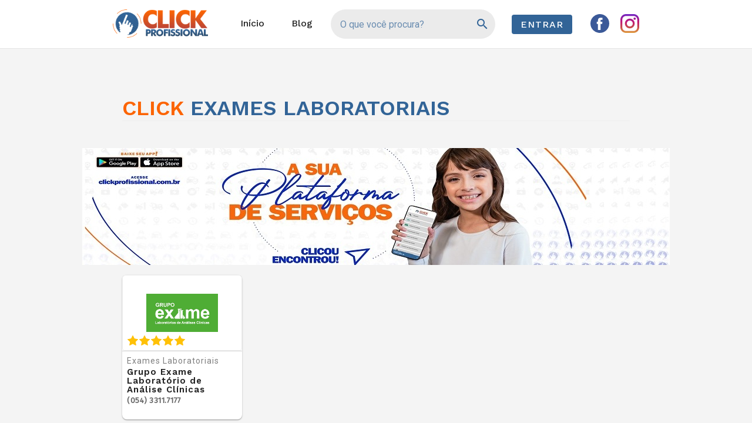

--- FILE ---
content_type: text/html; charset=UTF-8
request_url: https://clickprofissional.com.br/passo-fundo/exames-laboratoriais
body_size: 30593
content:
<!DOCTYPE html><html lang="pt-br" ng-controller="Principal" ng-app="app" prefix="og: http://ogp.me/ns#" class="ng-scope wf-roboto-n4-active wf-roboto-n3-active wf-worksans-n4-active wf-worksans-n6-active wf-worksans-n3-active wf-worksans-n5-active wf-firasans-n4-active wf-worksans-n7-active wf-materialicons-n4-active wf-active"><head><style md-theme-style="">md-autocomplete.md-default-theme input, md-autocomplete input{color:rgba(0,0,0,0.87)}.md-autocomplete-suggestions-container.md-default-theme li, .md-autocomplete-suggestions-container li{color:rgba(0,0,0,0.87)}md-bottom-sheet.md-default-theme.md-list md-list-item, md-bottom-sheet.md-list md-list-item{color:rgba(0,0,0,0.87)}.md-button.md-default-theme.md-primary, .md-button.md-primary{color:rgb(50,100,151)}.md-button.md-default-theme.md-primary.md-fab, .md-button.md-primary.md-fab,.md-button.md-default-theme.md-primary.md-raised, .md-button.md-primary.md-raised{color:rgba(255,255,255,0.87);background-color:rgb(50,100,151)}.md-button.md-default-theme.md-primary.md-fab:not([disabled]) md-icon, .md-button.md-primary.md-fab:not([disabled]) md-icon,.md-button.md-default-theme.md-primary.md-raised:not([disabled]) md-icon, .md-button.md-primary.md-raised:not([disabled]) md-icon{color:rgba(255,255,255,0.87)}.md-button.md-default-theme.md-primary.md-fab:not([disabled]).md-focused, .md-button.md-primary.md-fab:not([disabled]).md-focused,.md-button.md-default-theme.md-primary.md-fab:not([disabled]):hover, .md-button.md-primary.md-fab:not([disabled]):hover,.md-button.md-default-theme.md-primary.md-raised:not([disabled]).md-focused, .md-button.md-primary.md-raised:not([disabled]).md-focused,.md-button.md-default-theme.md-primary.md-raised:not([disabled]):hover, .md-button.md-primary.md-raised:not([disabled]):hover{background-color:rgb(45,92,143)}.md-button.md-default-theme.md-primary:not([disabled]) md-icon, .md-button.md-primary:not([disabled]) md-icon{color:rgb(50,100,151)}._md a.md-default-theme:not(.md-button).md-primary, ._md a:not(.md-button).md-primary{color:rgb(50,100,151)}._md a.md-default-theme:not(.md-button).md-primary:hover, ._md a:not(.md-button).md-primary:hover{color:rgb(38,82,132)}md-card.md-default-theme .md-card-image, md-card .md-card-image{border-radius:2px 2px 0 0}md-card.md-default-theme md-card-header md-card-header-text .md-subhead, md-card md-card-header md-card-header-text .md-subhead,md-card.md-default-theme md-card-title md-card-title-text:not(:only-child) .md-subhead, md-card md-card-title md-card-title-text:not(:only-child) .md-subhead{color:rgba(0,0,0,0.54)}md-checkbox.md-default-theme .md-ink-ripple, md-checkbox .md-ink-ripple{color:rgba(0,0,0,0.54)}md-checkbox.md-default-theme:not(.md-checked) .md-icon, md-checkbox:not(.md-checked) .md-icon{border-color:rgba(0,0,0,0.54)}md-checkbox.md-default-theme:not([disabled]).md-primary .md-ripple, md-checkbox:not([disabled]).md-primary .md-ripple{color:rgb(45,92,143)}md-checkbox.md-default-theme:not([disabled]).md-primary.md-checked .md-ripple, md-checkbox:not([disabled]).md-primary.md-checked .md-ripple{color:rgb(117,117,117)}md-checkbox.md-default-theme:not([disabled]).md-primary .md-ink-ripple, md-checkbox:not([disabled]).md-primary .md-ink-ripple{color:rgba(0,0,0,0.54)}md-checkbox.md-default-theme:not([disabled]).md-primary.md-checked .md-ink-ripple, md-checkbox:not([disabled]).md-primary.md-checked .md-ink-ripple{color:rgba(50,100,151,0.87)}md-checkbox.md-default-theme:not([disabled]).md-primary:not(.md-checked) .md-icon, md-checkbox:not([disabled]).md-primary:not(.md-checked) .md-icon{border-color:rgba(0,0,0,0.54)}md-checkbox.md-default-theme:not([disabled]).md-primary.md-checked .md-icon, md-checkbox:not([disabled]).md-primary.md-checked .md-icon{background-color:rgba(50,100,151,0.87)}md-checkbox.md-default-theme:not([disabled]).md-primary.md-checked.md-focused .md-container:before, md-checkbox:not([disabled]).md-primary.md-checked.md-focused .md-container:before{background-color:rgba(50,100,151,0.26)}md-checkbox.md-default-theme:not([disabled]).md-primary.md-checked .md-icon:after, md-checkbox:not([disabled]).md-primary.md-checked .md-icon:after{border-color:rgba(255,255,255,0.87)}md-checkbox.md-default-theme:not([disabled]).md-primary .md-indeterminate[disabled] .md-container, md-checkbox:not([disabled]).md-primary .md-indeterminate[disabled] .md-container{color:rgba(0,0,0,0.38)}md-checkbox.md-default-theme[disabled]:not(.md-checked) .md-icon, md-checkbox[disabled]:not(.md-checked) .md-icon{border-color:rgba(0,0,0,0.38)}md-checkbox.md-default-theme[disabled] .md-icon:after, md-checkbox[disabled] .md-icon:after{border-color:rgba(0,0,0,0.38)}md-checkbox.md-default-theme[disabled] .md-label, md-checkbox[disabled] .md-label{color:rgba(0,0,0,0.38)}md-chips.md-default-theme .md-chips, md-chips .md-chips{box-shadow:0 1px rgba(0,0,0,0.12)}md-chips.md-default-theme .md-chips.md-focused, md-chips .md-chips.md-focused{box-shadow:0 2px rgb(50,100,151)}md-chips.md-default-theme .md-chips .md-chip-input-container input, md-chips .md-chips .md-chip-input-container input{color:rgba(0,0,0,0.87)}md-chips.md-default-theme .md-chips .md-chip-input-container input:-moz-placeholder, md-chips .md-chips .md-chip-input-container input:-moz-placeholder,md-chips.md-default-theme .md-chips .md-chip-input-container input::-moz-placeholder, md-chips .md-chips .md-chip-input-container input::-moz-placeholder{color:rgba(0,0,0,0.38)}md-chips.md-default-theme .md-chips .md-chip-input-container input:-ms-input-placeholder, md-chips .md-chips .md-chip-input-container input:-ms-input-placeholder{color:rgba(0,0,0,0.38)}md-chips.md-default-theme .md-chips .md-chip-input-container input::-webkit-input-placeholder, md-chips .md-chips .md-chip-input-container input::-webkit-input-placeholder{color:rgba(0,0,0,0.38)}md-chips.md-default-theme md-chip.md-focused, md-chips md-chip.md-focused{background:rgb(50,100,151);color:rgba(255,255,255,0.87)}md-chips.md-default-theme md-chip.md-focused md-icon, md-chips md-chip.md-focused md-icon{color:rgba(255,255,255,0.87)}.md-default-theme .md-calendar-date.md-calendar-date-today .md-calendar-date-selection-indicator,  .md-calendar-date.md-calendar-date-today .md-calendar-date-selection-indicator{border:1px solid rgb(50,100,151)}.md-default-theme .md-calendar-date.md-calendar-date-today.md-calendar-date-disabled,  .md-calendar-date.md-calendar-date-today.md-calendar-date-disabled{color:rgba(50,100,151,0.6)}.md-default-theme .md-calendar-date.md-calendar-selected-date .md-calendar-date-selection-indicator,  .md-calendar-date.md-calendar-selected-date .md-calendar-date-selection-indicator,.md-default-theme .md-calendar-date.md-focus.md-calendar-selected-date .md-calendar-date-selection-indicator,  .md-calendar-date.md-focus.md-calendar-selected-date .md-calendar-date-selection-indicator{background:rgb(50,100,151);color:rgba(255,255,255,0.87);border-color:transparent}.md-default-theme .md-calendar-date-disabled,  .md-calendar-date-disabled,.md-default-theme .md-calendar-month-label-disabled,  .md-calendar-month-label-disabled{color:rgba(0,0,0,0.38)}.md-default-theme .md-calendar-month-label md-icon,  .md-calendar-month-label md-icon,.md-default-theme .md-datepicker-input,  .md-datepicker-input{color:rgba(0,0,0,0.87)}.md-default-theme .md-datepicker-input:-moz-placeholder,  .md-datepicker-input:-moz-placeholder,.md-default-theme .md-datepicker-input::-moz-placeholder,  .md-datepicker-input::-moz-placeholder{color:rgba(0,0,0,0.38)}.md-default-theme .md-datepicker-input:-ms-input-placeholder,  .md-datepicker-input:-ms-input-placeholder{color:rgba(0,0,0,0.38)}.md-default-theme .md-datepicker-input::-webkit-input-placeholder,  .md-datepicker-input::-webkit-input-placeholder{color:rgba(0,0,0,0.38)}.md-default-theme .md-datepicker-input-container,  .md-datepicker-input-container{border-bottom-color:rgba(0,0,0,0.12)}.md-default-theme .md-datepicker-input-container.md-datepicker-focused,  .md-datepicker-input-container.md-datepicker-focused{border-bottom-color:rgb(50,100,151)}.md-default-theme .md-datepicker-triangle-button .md-datepicker-expand-triangle,  .md-datepicker-triangle-button .md-datepicker-expand-triangle{border-top-color:rgba(0,0,0,0.54)}.md-default-theme .md-datepicker-open .md-datepicker-calendar-icon,  .md-datepicker-open .md-datepicker-calendar-icon{color:rgb(50,100,151)}md-dialog.md-default-theme.md-content-overflow .md-actions, md-dialog.md-content-overflow .md-actions,md-dialog.md-default-theme.md-content-overflow md-dialog-actions, md-dialog.md-content-overflow md-dialog-actions,md-divider.md-default-theme, md-divider{border-top-color:rgba(0,0,0,0.12)}.layout-gt-lg-row>md-divider.md-default-theme, .layout-gt-lg-row>md-divider,.layout-gt-md-row>md-divider.md-default-theme, .layout-gt-md-row>md-divider,.layout-gt-sm-row>md-divider.md-default-theme, .layout-gt-sm-row>md-divider,.layout-gt-xs-row>md-divider.md-default-theme, .layout-gt-xs-row>md-divider,.layout-lg-row>md-divider.md-default-theme, .layout-lg-row>md-divider,.layout-md-row>md-divider.md-default-theme, .layout-md-row>md-divider,.layout-row>md-divider.md-default-theme, .layout-row>md-divider,.layout-sm-row>md-divider.md-default-theme, .layout-sm-row>md-divider,.layout-xl-row>md-divider.md-default-theme, .layout-xl-row>md-divider,.layout-xs-row>md-divider.md-default-theme, .layout-xs-row>md-divider{border-right-color:rgba(0,0,0,0.12)}md-icon.md-default-theme, md-icon{color:rgba(0,0,0,0.54)}md-icon.md-default-theme.md-primary, md-icon.md-primary{color:rgb(50,100,151)}md-input-container.md-default-theme .md-input, md-input-container .md-input{color:rgba(0,0,0,0.87);border-color:rgba(0,0,0,0.12)}md-input-container.md-default-theme .md-input:-moz-placeholder, md-input-container .md-input:-moz-placeholder,md-input-container.md-default-theme .md-input::-moz-placeholder, md-input-container .md-input::-moz-placeholder{color:rgba(0,0,0,0.38)}md-input-container.md-default-theme .md-input:-ms-input-placeholder, md-input-container .md-input:-ms-input-placeholder{color:rgba(0,0,0,0.38)}md-input-container.md-default-theme .md-input::-webkit-input-placeholder, md-input-container .md-input::-webkit-input-placeholder{color:rgba(0,0,0,0.38)}md-input-container.md-default-theme>md-icon, md-input-container>md-icon{color:rgba(0,0,0,0.87)}md-input-container.md-default-theme .md-placeholder, md-input-container .md-placeholder,md-input-container.md-default-theme label, md-input-container label{color:rgba(0,0,0,0.38)}md-input-container.md-default-theme:not(.md-input-focused):not(.md-input-invalid) label.md-required:after, md-input-container:not(.md-input-focused):not(.md-input-invalid) label.md-required:after{color:rgba(0,0,0,0.54)}md-input-container.md-default-theme .md-input-message-animation .md-char-counter, md-input-container .md-input-message-animation .md-char-counter,md-input-container.md-default-theme .md-input-messages-animation .md-char-counter, md-input-container .md-input-messages-animation .md-char-counter{color:rgba(0,0,0,0.87)}md-input-container.md-default-theme.md-input-focused .md-input:-moz-placeholder, md-input-container.md-input-focused .md-input:-moz-placeholder,md-input-container.md-default-theme.md-input-focused .md-input::-moz-placeholder, md-input-container.md-input-focused .md-input::-moz-placeholder{color:rgba(0,0,0,0.54)}md-input-container.md-default-theme.md-input-focused .md-input:-ms-input-placeholder, md-input-container.md-input-focused .md-input:-ms-input-placeholder{color:rgba(0,0,0,0.54)}md-input-container.md-default-theme.md-input-focused .md-input::-webkit-input-placeholder, md-input-container.md-input-focused .md-input::-webkit-input-placeholder{color:rgba(0,0,0,0.54)}md-input-container.md-default-theme:not(.md-input-invalid).md-input-has-value label, md-input-container:not(.md-input-invalid).md-input-has-value label{color:rgba(0,0,0,0.54)}md-input-container.md-default-theme:not(.md-input-invalid).md-input-focused .md-input, md-input-container:not(.md-input-invalid).md-input-focused .md-input,md-input-container.md-default-theme:not(.md-input-invalid).md-input-resized .md-input, md-input-container:not(.md-input-invalid).md-input-resized .md-input{border-color:rgb(50,100,151)}md-input-container.md-default-theme:not(.md-input-invalid).md-input-focused label, md-input-container:not(.md-input-invalid).md-input-focused label,md-input-container.md-default-theme:not(.md-input-invalid).md-input-focused md-icon, md-input-container:not(.md-input-invalid).md-input-focused md-icon{color:rgb(50,100,151)}md-list.md-default-theme md-list-item.md-2-line .md-list-item-text h3, md-list md-list-item.md-2-line .md-list-item-text h3,md-list.md-default-theme md-list-item.md-2-line .md-list-item-text h4, md-list md-list-item.md-2-line .md-list-item-text h4,md-list.md-default-theme md-list-item.md-3-line .md-list-item-text h3, md-list md-list-item.md-3-line .md-list-item-text h3,md-list.md-default-theme md-list-item.md-3-line .md-list-item-text h4, md-list md-list-item.md-3-line .md-list-item-text h4{color:rgba(0,0,0,0.87)}md-list.md-default-theme md-list-item.md-2-line .md-list-item-text p, md-list md-list-item.md-2-line .md-list-item-text p,md-list.md-default-theme md-list-item.md-3-line .md-list-item-text p, md-list md-list-item.md-3-line .md-list-item-text p{color:rgba(0,0,0,0.54)}md-list.md-default-theme md-list-item>md-icon, md-list md-list-item>md-icon{color:rgba(0,0,0,0.54)}md-list.md-default-theme md-list-item>md-icon.md-highlight, md-list md-list-item>md-icon.md-highlight{color:rgb(50,100,151)}md-menu-content.md-default-theme md-menu-item, md-menu-content md-menu-item{color:rgba(0,0,0,0.87)}md-menu-content.md-default-theme md-menu-item md-icon, md-menu-content md-menu-item md-icon{color:rgba(0,0,0,0.54)}md-menu-content.md-default-theme md-menu-item .md-button[disabled], md-menu-content md-menu-item .md-button[disabled],md-menu-content.md-default-theme md-menu-item .md-button[disabled] md-icon, md-menu-content md-menu-item .md-button[disabled] md-icon{color:rgba(0,0,0,0.38)}md-menu-bar.md-default-theme>button.md-button, md-menu-bar>button.md-button{color:rgba(0,0,0,0.87);border-radius:2px}md-menu-bar.md-default-theme md-menu>button, md-menu-bar md-menu>button{color:rgba(0,0,0,0.87)}md-menu-content.md-default-theme .md-menu>.md-button:after, md-menu-content .md-menu>.md-button:after{color:rgba(0,0,0,0.54)}md-toolbar.md-default-theme.md-menu-toolbar md-toolbar-filler, md-toolbar.md-menu-toolbar md-toolbar-filler{background-color:rgb(50,100,151);color:rgba(255,255,255,0.87)}md-toolbar.md-default-theme.md-menu-toolbar md-toolbar-filler md-icon, md-toolbar.md-menu-toolbar md-toolbar-filler md-icon{color:rgba(255,255,255,0.87)}md-nav-bar.md-default-theme .md-button._md-nav-button.md-unselected, md-nav-bar .md-button._md-nav-button.md-unselected{color:rgba(0,0,0,0.54)}md-nav-bar.md-default-theme .md-button._md-nav-button[disabled], md-nav-bar .md-button._md-nav-button[disabled]{color:rgba(0,0,0,0.38)}md-nav-bar.md-default-theme.md-primary>.md-nav-bar, md-nav-bar.md-primary>.md-nav-bar{background-color:rgb(50,100,151)}md-nav-bar.md-default-theme.md-primary>.md-nav-bar .md-button._md-nav-button, md-nav-bar.md-primary>.md-nav-bar .md-button._md-nav-button{color:rgb(194,209,224)}md-nav-bar.md-default-theme.md-primary>.md-nav-bar .md-button._md-nav-button.md-active, md-nav-bar.md-primary>.md-nav-bar .md-button._md-nav-button.md-active,md-nav-bar.md-default-theme.md-primary>.md-nav-bar .md-button._md-nav-button.md-focused, md-nav-bar.md-primary>.md-nav-bar .md-button._md-nav-button.md-focused{color:rgba(255,255,255,0.87)}md-nav-bar.md-default-theme.md-primary>.md-nav-bar .md-button._md-nav-button.md-focused, md-nav-bar.md-primary>.md-nav-bar .md-button._md-nav-button.md-focused{background:rgba(255,255,255,0.1)}md-toolbar>md-nav-bar.md-default-theme>.md-nav-bar, md-toolbar>md-nav-bar>.md-nav-bar{background-color:rgb(50,100,151)}md-toolbar>md-nav-bar.md-default-theme>.md-nav-bar .md-button._md-nav-button, md-toolbar>md-nav-bar>.md-nav-bar .md-button._md-nav-button{color:rgb(194,209,224)}md-toolbar>md-nav-bar.md-default-theme>.md-nav-bar .md-button._md-nav-button.md-active, md-toolbar>md-nav-bar>.md-nav-bar .md-button._md-nav-button.md-active,md-toolbar>md-nav-bar.md-default-theme>.md-nav-bar .md-button._md-nav-button.md-focused, md-toolbar>md-nav-bar>.md-nav-bar .md-button._md-nav-button.md-focused{color:rgba(255,255,255,0.87)}md-toolbar>md-nav-bar.md-default-theme>.md-nav-bar .md-button._md-nav-button.md-focused, md-toolbar>md-nav-bar>.md-nav-bar .md-button._md-nav-button.md-focused{background:rgba(255,255,255,0.1)}md-progress-circular.md-default-theme path, md-progress-circular path{stroke:rgb(50,100,151)}md-progress-linear.md-default-theme .md-container, md-progress-linear .md-container{background-color:rgb(194,209,224)}md-progress-linear.md-default-theme .md-bar, md-progress-linear .md-bar{background-color:rgb(50,100,151)}md-progress-linear.md-default-theme[md-mode=buffer].md-primary .md-bar1, md-progress-linear[md-mode=buffer].md-primary .md-bar1{background-color:rgb(194,209,224)}md-progress-linear.md-default-theme[md-mode=buffer].md-primary .md-dashed:before, md-progress-linear[md-mode=buffer].md-primary .md-dashed:before{background:radial-gradient(rgb(194,209,224) 0,rgb(194,209,224) 16%,transparent 42%)}md-radio-button.md-default-theme .md-off, md-radio-button .md-off{border-color:rgba(0,0,0,0.54)}md-radio-button.md-default-theme:not([disabled]).md-primary .md-on, md-radio-button:not([disabled]).md-primary .md-on,md-radio-button.md-default-theme:not([disabled]) .md-primary .md-on, md-radio-button:not([disabled]) .md-primary .md-on,md-radio-group.md-default-theme:not([disabled]).md-primary .md-on, md-radio-group:not([disabled]).md-primary .md-on,md-radio-group.md-default-theme:not([disabled]) .md-primary .md-on, md-radio-group:not([disabled]) .md-primary .md-on{background-color:rgba(50,100,151,0.87)}md-radio-button.md-default-theme:not([disabled]).md-primary.md-checked .md-off, md-radio-button:not([disabled]).md-primary.md-checked .md-off,md-radio-button.md-default-theme:not([disabled]) .md-primary.md-checked .md-off, md-radio-button:not([disabled]) .md-primary.md-checked .md-off,md-radio-button.md-default-theme:not([disabled]).md-primary .md-checked .md-off, md-radio-button:not([disabled]).md-primary .md-checked .md-off,md-radio-button.md-default-theme:not([disabled]) .md-primary .md-checked .md-off, md-radio-button:not([disabled]) .md-primary .md-checked .md-off,md-radio-group.md-default-theme:not([disabled]).md-primary.md-checked .md-off, md-radio-group:not([disabled]).md-primary.md-checked .md-off,md-radio-group.md-default-theme:not([disabled]) .md-primary.md-checked .md-off, md-radio-group:not([disabled]) .md-primary.md-checked .md-off,md-radio-group.md-default-theme:not([disabled]).md-primary .md-checked .md-off, md-radio-group:not([disabled]).md-primary .md-checked .md-off,md-radio-group.md-default-theme:not([disabled]) .md-primary .md-checked .md-off, md-radio-group:not([disabled]) .md-primary .md-checked .md-off{border-color:rgba(50,100,151,0.87)}md-radio-button.md-default-theme:not([disabled]).md-primary.md-checked .md-ink-ripple, md-radio-button:not([disabled]).md-primary.md-checked .md-ink-ripple,md-radio-button.md-default-theme:not([disabled]) .md-primary.md-checked .md-ink-ripple, md-radio-button:not([disabled]) .md-primary.md-checked .md-ink-ripple,md-radio-button.md-default-theme:not([disabled]).md-primary .md-checked .md-ink-ripple, md-radio-button:not([disabled]).md-primary .md-checked .md-ink-ripple,md-radio-button.md-default-theme:not([disabled]) .md-primary .md-checked .md-ink-ripple, md-radio-button:not([disabled]) .md-primary .md-checked .md-ink-ripple,md-radio-group.md-default-theme:not([disabled]).md-primary.md-checked .md-ink-ripple, md-radio-group:not([disabled]).md-primary.md-checked .md-ink-ripple,md-radio-group.md-default-theme:not([disabled]) .md-primary.md-checked .md-ink-ripple, md-radio-group:not([disabled]) .md-primary.md-checked .md-ink-ripple,md-radio-group.md-default-theme:not([disabled]).md-primary .md-checked .md-ink-ripple, md-radio-group:not([disabled]).md-primary .md-checked .md-ink-ripple,md-radio-group.md-default-theme:not([disabled]) .md-primary .md-checked .md-ink-ripple, md-radio-group:not([disabled]) .md-primary .md-checked .md-ink-ripple{color:rgba(50,100,151,0.87)}md-radio-button.md-default-theme:not([disabled]).md-primary .md-container .md-ripple, md-radio-button:not([disabled]).md-primary .md-container .md-ripple,md-radio-button.md-default-theme:not([disabled]) .md-primary .md-container .md-ripple, md-radio-button:not([disabled]) .md-primary .md-container .md-ripple,md-radio-group.md-default-theme:not([disabled]).md-primary .md-container .md-ripple, md-radio-group:not([disabled]).md-primary .md-container .md-ripple,md-radio-group.md-default-theme:not([disabled]) .md-primary .md-container .md-ripple, md-radio-group:not([disabled]) .md-primary .md-container .md-ripple{color:rgb(45,92,143)}md-radio-button.md-default-theme[disabled], md-radio-button[disabled],md-radio-group.md-default-theme[disabled], md-radio-group[disabled]{color:rgba(0,0,0,0.38)}md-radio-button.md-default-theme[disabled] .md-container .md-off, md-radio-button[disabled] .md-container .md-off,md-radio-button.md-default-theme[disabled] .md-container .md-on, md-radio-button[disabled] .md-container .md-on,md-radio-group.md-default-theme[disabled] .md-container .md-off, md-radio-group[disabled] .md-container .md-off,md-radio-group.md-default-theme[disabled] .md-container .md-on, md-radio-group[disabled] .md-container .md-on{border-color:rgba(0,0,0,0.38)}md-radio-group.md-default-theme .md-checked:not([disabled]).md-primary .md-ink-ripple, md-radio-group .md-checked:not([disabled]).md-primary .md-ink-ripple,md-radio-group.md-default-theme.md-primary .md-checked:not([disabled]) .md-ink-ripple, md-radio-group.md-primary .md-checked:not([disabled]) .md-ink-ripple{color:rgba(50,100,151,0.26)}md-radio-group.md-default-theme.md-focused:not(:empty) .md-checked.md-primary .md-container:before, md-radio-group.md-focused:not(:empty) .md-checked.md-primary .md-container:before,md-radio-group.md-default-theme.md-focused:not(:empty).md-primary .md-checked .md-container:before, md-radio-group.md-focused:not(:empty).md-primary .md-checked .md-container:before{background-color:rgba(50,100,151,0.26)}md-input-container:not(.md-input-focused):not(.md-input-invalid) md-select.md-default-theme .md-select-value span:first-child:after, md-input-container:not(.md-input-focused):not(.md-input-invalid) md-select .md-select-value span:first-child:after{color:rgba(0,0,0,0.38)}md-input-container.md-input-focused:not(.md-input-has-value) md-select.md-default-theme .md-select-value, md-input-container.md-input-focused:not(.md-input-has-value) md-select .md-select-value,md-input-container.md-input-focused:not(.md-input-has-value) md-select.md-default-theme .md-select-value.md-select-placeholder, md-input-container.md-input-focused:not(.md-input-has-value) md-select .md-select-value.md-select-placeholder{color:rgb(50,100,151)}md-input-container.md-input-invalid md-select.md-default-theme.md-no-underline .md-select-value, md-input-container.md-input-invalid md-select.md-no-underline .md-select-value{border-bottom-color:transparent!important}md-select.md-default-theme .md-select-value, md-select .md-select-value{border-bottom-color:rgba(0,0,0,0.12)}md-select.md-default-theme .md-select-value.md-select-placeholder, md-select .md-select-value.md-select-placeholder{color:rgba(0,0,0,0.38)}md-select.md-default-theme.md-no-underline .md-select-value, md-select.md-no-underline .md-select-value{border-bottom-color:transparent!important}md-select.md-default-theme.ng-invalid.ng-touched.md-no-underline .md-select-value, md-select.ng-invalid.ng-touched.md-no-underline .md-select-value{border-bottom-color:transparent!important}md-select.md-default-theme:not([disabled]):focus .md-select-value, md-select:not([disabled]):focus .md-select-value{border-bottom-color:rgb(50,100,151);color:rgba(0,0,0,0.87)}md-select.md-default-theme:not([disabled]):focus .md-select-value.md-select-placeholder, md-select:not([disabled]):focus .md-select-value.md-select-placeholder{color:rgba(0,0,0,0.87)}md-select.md-default-theme:not([disabled]):focus.md-no-underline .md-select-value, md-select:not([disabled]):focus.md-no-underline .md-select-value{border-bottom-color:transparent!important}md-select.md-default-theme[disabled] .md-select-icon, md-select[disabled] .md-select-icon,md-select.md-default-theme[disabled] .md-select-value, md-select[disabled] .md-select-value,md-select.md-default-theme[disabled] .md-select-value.md-select-placeholder, md-select[disabled] .md-select-value.md-select-placeholder{color:rgba(0,0,0,0.38)}md-select.md-default-theme .md-select-icon, md-select .md-select-icon{color:rgba(0,0,0,0.54)}md-select-menu.md-default-theme md-content md-optgroup, md-select-menu md-content md-optgroup{color:rgba(0,0,0,0.54)}md-select-menu.md-default-theme md-content md-option, md-select-menu md-content md-option{color:rgba(0,0,0,0.87)}md-select-menu.md-default-theme md-content md-option[disabled] .md-text, md-select-menu md-content md-option[disabled] .md-text{color:rgba(0,0,0,0.38)}md-select-menu.md-default-theme md-content md-option[selected], md-select-menu md-content md-option[selected]{color:rgb(50,100,151)}md-select-menu.md-default-theme md-content md-option[selected]:focus, md-select-menu md-content md-option[selected]:focus{color:rgb(45,92,143)}.md-checkbox-enabled.md-default-theme .md-ripple, .md-checkbox-enabled .md-ripple{color:rgb(45,92,143)}.md-checkbox-enabled.md-default-theme .md-ink-ripple, .md-checkbox-enabled .md-ink-ripple{color:rgba(0,0,0,0.54)}.md-checkbox-enabled.md-default-theme[selected] .md-ink-ripple, .md-checkbox-enabled[selected] .md-ink-ripple{color:rgba(50,100,151,0.87)}.md-checkbox-enabled.md-default-theme:not(.md-checked) .md-icon, .md-checkbox-enabled:not(.md-checked) .md-icon{border-color:rgba(0,0,0,0.54)}.md-checkbox-enabled.md-default-theme[selected] .md-icon, .md-checkbox-enabled[selected] .md-icon{background-color:rgba(50,100,151,0.87)}.md-checkbox-enabled.md-default-theme[selected].md-focused .md-container:before, .md-checkbox-enabled[selected].md-focused .md-container:before{background-color:rgba(50,100,151,0.26)}.md-checkbox-enabled.md-default-theme[selected] .md-icon:after, .md-checkbox-enabled[selected] .md-icon:after{border-color:rgba(255,255,255,0.87)}.md-checkbox-enabled.md-default-theme .md-indeterminate[disabled] .md-container, .md-checkbox-enabled .md-indeterminate[disabled] .md-container{color:rgba(0,0,0,0.38)}.md-checkbox-enabled.md-default-theme md-option .md-text, .md-checkbox-enabled md-option .md-text{color:rgba(0,0,0,0.87)}md-slider.md-default-theme.md-primary .md-focus-ring, md-slider.md-primary .md-focus-ring{background-color:rgba(153,178,203,0.38)}md-slider.md-default-theme.md-primary .md-track.md-track-fill, md-slider.md-primary .md-track.md-track-fill{background-color:rgb(50,100,151)}md-slider.md-default-theme.md-primary .md-thumb:after, md-slider.md-primary .md-thumb:after{border-color:rgb(50,100,151);background-color:rgb(50,100,151)}md-slider.md-default-theme.md-primary .md-sign, md-slider.md-primary .md-sign{background-color:rgb(50,100,151)}md-slider.md-default-theme.md-primary .md-sign:after, md-slider.md-primary .md-sign:after{border-top-color:rgb(50,100,151)}md-slider.md-default-theme.md-primary[md-vertical] .md-sign:after, md-slider.md-primary[md-vertical] .md-sign:after{border-top-color:transparent;border-left-color:rgb(50,100,151)}md-slider.md-default-theme.md-primary .md-thumb-text, md-slider.md-primary .md-thumb-text{color:rgba(255,255,255,0.87)}md-slider.md-default-theme[disabled] .md-thumb:after, md-slider[disabled] .md-thumb:after{border-color:transparent}md-slider-container[disabled]>:first-child:not(md-slider),md-slider-container[disabled]>:last-child:not(md-slider){color:rgba(0,0,0,0.38)}.md-subheader.md-default-theme.md-primary, .md-subheader.md-primary{color:rgb(50,100,151)}md-switch.md-default-theme.md-checked.md-primary .md-ink-ripple, md-switch.md-checked.md-primary .md-ink-ripple{color:rgb(50,100,151)}md-switch.md-default-theme.md-checked.md-primary .md-thumb, md-switch.md-checked.md-primary .md-thumb{background-color:rgb(50,100,151)}md-switch.md-default-theme.md-checked.md-primary .md-bar, md-switch.md-checked.md-primary .md-bar{background-color:rgba(50,100,151,0.5)}md-switch.md-default-theme.md-checked.md-primary.md-focused .md-thumb:before, md-switch.md-checked.md-primary.md-focused .md-thumb:before{background-color:rgba(50,100,151,0.26)}md-tabs.md-default-theme .md-paginator md-icon, md-tabs .md-paginator md-icon{color:rgb(50,100,151)}md-tabs.md-default-theme .md-tab, md-tabs .md-tab{color:rgba(0,0,0,0.54)}md-tabs.md-default-theme .md-tab[disabled], md-tabs .md-tab[disabled],md-tabs.md-default-theme .md-tab[disabled] md-icon, md-tabs .md-tab[disabled] md-icon{color:rgba(0,0,0,0.38)}md-tabs.md-default-theme .md-tab.md-active, md-tabs .md-tab.md-active,md-tabs.md-default-theme .md-tab.md-active md-icon, md-tabs .md-tab.md-active md-icon,md-tabs.md-default-theme .md-tab.md-focused, md-tabs .md-tab.md-focused,md-tabs.md-default-theme .md-tab.md-focused md-icon, md-tabs .md-tab.md-focused md-icon{color:rgb(50,100,151)}md-tabs.md-default-theme .md-tab.md-focused, md-tabs .md-tab.md-focused{background:rgba(50,100,151,0.1)}md-tabs.md-default-theme.md-primary>md-tabs-wrapper, md-tabs.md-primary>md-tabs-wrapper{background-color:rgb(50,100,151)}md-tabs.md-default-theme.md-primary>md-tabs-wrapper>md-tabs-canvas>md-pagination-wrapper>md-tab-item:not([disabled]), md-tabs.md-primary>md-tabs-wrapper>md-tabs-canvas>md-pagination-wrapper>md-tab-item:not([disabled]),md-tabs.md-default-theme.md-primary>md-tabs-wrapper>md-tabs-canvas>md-pagination-wrapper>md-tab-item:not([disabled]) md-icon, md-tabs.md-primary>md-tabs-wrapper>md-tabs-canvas>md-pagination-wrapper>md-tab-item:not([disabled]) md-icon{color:rgb(194,209,224)}md-tabs.md-default-theme.md-primary>md-tabs-wrapper>md-tabs-canvas>md-pagination-wrapper>md-tab-item:not([disabled]).md-active, md-tabs.md-primary>md-tabs-wrapper>md-tabs-canvas>md-pagination-wrapper>md-tab-item:not([disabled]).md-active,md-tabs.md-default-theme.md-primary>md-tabs-wrapper>md-tabs-canvas>md-pagination-wrapper>md-tab-item:not([disabled]).md-active md-icon, md-tabs.md-primary>md-tabs-wrapper>md-tabs-canvas>md-pagination-wrapper>md-tab-item:not([disabled]).md-active md-icon,md-tabs.md-default-theme.md-primary>md-tabs-wrapper>md-tabs-canvas>md-pagination-wrapper>md-tab-item:not([disabled]).md-focused, md-tabs.md-primary>md-tabs-wrapper>md-tabs-canvas>md-pagination-wrapper>md-tab-item:not([disabled]).md-focused,md-tabs.md-default-theme.md-primary>md-tabs-wrapper>md-tabs-canvas>md-pagination-wrapper>md-tab-item:not([disabled]).md-focused md-icon, md-tabs.md-primary>md-tabs-wrapper>md-tabs-canvas>md-pagination-wrapper>md-tab-item:not([disabled]).md-focused md-icon{color:rgba(255,255,255,0.87)}md-tabs.md-default-theme.md-primary>md-tabs-wrapper>md-tabs-canvas>md-pagination-wrapper>md-tab-item:not([disabled]).md-focused, md-tabs.md-primary>md-tabs-wrapper>md-tabs-canvas>md-pagination-wrapper>md-tab-item:not([disabled]).md-focused{background:rgba(255,255,255,0.1)}md-toolbar>md-tabs.md-default-theme>md-tabs-wrapper, md-toolbar>md-tabs>md-tabs-wrapper{background-color:rgb(50,100,151)}md-toolbar>md-tabs.md-default-theme>md-tabs-wrapper>md-tabs-canvas>md-pagination-wrapper>md-tab-item:not([disabled]), md-toolbar>md-tabs>md-tabs-wrapper>md-tabs-canvas>md-pagination-wrapper>md-tab-item:not([disabled]),md-toolbar>md-tabs.md-default-theme>md-tabs-wrapper>md-tabs-canvas>md-pagination-wrapper>md-tab-item:not([disabled]) md-icon, md-toolbar>md-tabs>md-tabs-wrapper>md-tabs-canvas>md-pagination-wrapper>md-tab-item:not([disabled]) md-icon{color:rgb(194,209,224)}md-toolbar>md-tabs.md-default-theme>md-tabs-wrapper>md-tabs-canvas>md-pagination-wrapper>md-tab-item:not([disabled]).md-active, md-toolbar>md-tabs>md-tabs-wrapper>md-tabs-canvas>md-pagination-wrapper>md-tab-item:not([disabled]).md-active,md-toolbar>md-tabs.md-default-theme>md-tabs-wrapper>md-tabs-canvas>md-pagination-wrapper>md-tab-item:not([disabled]).md-active md-icon, md-toolbar>md-tabs>md-tabs-wrapper>md-tabs-canvas>md-pagination-wrapper>md-tab-item:not([disabled]).md-active md-icon,md-toolbar>md-tabs.md-default-theme>md-tabs-wrapper>md-tabs-canvas>md-pagination-wrapper>md-tab-item:not([disabled]).md-focused, md-toolbar>md-tabs>md-tabs-wrapper>md-tabs-canvas>md-pagination-wrapper>md-tab-item:not([disabled]).md-focused,md-toolbar>md-tabs.md-default-theme>md-tabs-wrapper>md-tabs-canvas>md-pagination-wrapper>md-tab-item:not([disabled]).md-focused md-icon, md-toolbar>md-tabs>md-tabs-wrapper>md-tabs-canvas>md-pagination-wrapper>md-tab-item:not([disabled]).md-focused md-icon{color:rgba(255,255,255,0.87)}md-toolbar>md-tabs.md-default-theme>md-tabs-wrapper>md-tabs-canvas>md-pagination-wrapper>md-tab-item:not([disabled]).md-focused, md-toolbar>md-tabs>md-tabs-wrapper>md-tabs-canvas>md-pagination-wrapper>md-tab-item:not([disabled]).md-focused{background:rgba(255,255,255,0.1)}md-toast.md-default-theme .md-toast-content .md-button.md-highlight.md-primary, md-toast .md-toast-content .md-button.md-highlight.md-primary{color:rgb(50,100,151)}md-toolbar.md-default-theme:not(.md-menu-toolbar), md-toolbar:not(.md-menu-toolbar){background-color:rgb(50,100,151);color:rgba(255,255,255,0.87)}md-toolbar.md-default-theme:not(.md-menu-toolbar) md-icon, md-toolbar:not(.md-menu-toolbar) md-icon{color:rgba(255,255,255,0.87);fill:rgba(255,255,255,0.87)}md-toolbar.md-default-theme:not(.md-menu-toolbar) .md-button[disabled] md-icon, md-toolbar:not(.md-menu-toolbar) .md-button[disabled] md-icon{color:rgba(255,255,255,0.26);fill:rgba(255,255,255,0.26)}</style><style md-theme-style="">md-autocomplete.md-default-theme.md-hue-1 input, md-autocomplete.md-hue-1 input{color:rgba(0,0,0,0.87)}.md-autocomplete-suggestions-container.md-default-theme.md-hue-1 li, .md-autocomplete-suggestions-container.md-hue-1 li{color:rgba(0,0,0,0.87)}md-bottom-sheet.md-default-theme.md-hue-1.md-list md-list-item, md-bottom-sheet.md-hue-1.md-list md-list-item{color:rgba(0,0,0,0.87)}.md-button.md-default-theme.md-hue-1.md-primary, .md-button.md-hue-1.md-primary{color:rgb(112,147,182)}.md-button.md-default-theme.md-hue-1.md-primary.md-fab, .md-button.md-hue-1.md-primary.md-fab,.md-button.md-default-theme.md-hue-1.md-primary.md-raised, .md-button.md-hue-1.md-primary.md-raised{color:rgba(0,0,0,0.87);background-color:rgb(112,147,182)}.md-button.md-default-theme.md-hue-1.md-primary.md-fab:not([disabled]) md-icon, .md-button.md-hue-1.md-primary.md-fab:not([disabled]) md-icon,.md-button.md-default-theme.md-hue-1.md-primary.md-raised:not([disabled]) md-icon, .md-button.md-hue-1.md-primary.md-raised:not([disabled]) md-icon{color:rgba(0,0,0,0.87)}.md-button.md-default-theme.md-hue-1.md-primary.md-fab:not([disabled]).md-focused, .md-button.md-hue-1.md-primary.md-fab:not([disabled]).md-focused,.md-button.md-default-theme.md-hue-1.md-primary.md-fab:not([disabled]):hover, .md-button.md-hue-1.md-primary.md-fab:not([disabled]):hover,.md-button.md-default-theme.md-hue-1.md-primary.md-raised:not([disabled]).md-focused, .md-button.md-hue-1.md-primary.md-raised:not([disabled]).md-focused,.md-button.md-default-theme.md-hue-1.md-primary.md-raised:not([disabled]):hover, .md-button.md-hue-1.md-primary.md-raised:not([disabled]):hover{background-color:rgb(45,92,143)}.md-button.md-default-theme.md-hue-1.md-primary:not([disabled]) md-icon, .md-button.md-hue-1.md-primary:not([disabled]) md-icon{color:rgb(112,147,182)}._md a.md-default-theme.md-hue-1:not(.md-button).md-primary, ._md a.md-hue-1:not(.md-button).md-primary{color:rgb(112,147,182)}._md a.md-default-theme.md-hue-1:not(.md-button).md-primary:hover, ._md a.md-hue-1:not(.md-button).md-primary:hover{color:rgb(38,82,132)}md-card.md-default-theme.md-hue-1 .md-card-image, md-card.md-hue-1 .md-card-image{border-radius:2px 2px 0 0}md-card.md-default-theme.md-hue-1 md-card-header md-card-header-text .md-subhead, md-card.md-hue-1 md-card-header md-card-header-text .md-subhead,md-card.md-default-theme.md-hue-1 md-card-title md-card-title-text:not(:only-child) .md-subhead, md-card.md-hue-1 md-card-title md-card-title-text:not(:only-child) .md-subhead{color:rgba(0,0,0,0.54)}md-checkbox.md-default-theme.md-hue-1 .md-ink-ripple, md-checkbox.md-hue-1 .md-ink-ripple{color:rgba(0,0,0,0.54)}md-checkbox.md-default-theme.md-hue-1:not(.md-checked) .md-icon, md-checkbox.md-hue-1:not(.md-checked) .md-icon{border-color:rgba(0,0,0,0.54)}md-checkbox.md-default-theme.md-hue-1:not([disabled]).md-primary .md-ripple, md-checkbox.md-hue-1:not([disabled]).md-primary .md-ripple{color:rgb(45,92,143)}md-checkbox.md-default-theme.md-hue-1:not([disabled]).md-primary.md-checked .md-ripple, md-checkbox.md-hue-1:not([disabled]).md-primary.md-checked .md-ripple{color:rgb(117,117,117)}md-checkbox.md-default-theme.md-hue-1:not([disabled]).md-primary .md-ink-ripple, md-checkbox.md-hue-1:not([disabled]).md-primary .md-ink-ripple{color:rgba(0,0,0,0.54)}md-checkbox.md-default-theme.md-hue-1:not([disabled]).md-primary.md-checked .md-ink-ripple, md-checkbox.md-hue-1:not([disabled]).md-primary.md-checked .md-ink-ripple{color:rgba(112,147,182,0.87)}md-checkbox.md-default-theme.md-hue-1:not([disabled]).md-primary:not(.md-checked) .md-icon, md-checkbox.md-hue-1:not([disabled]).md-primary:not(.md-checked) .md-icon{border-color:rgba(0,0,0,0.54)}md-checkbox.md-default-theme.md-hue-1:not([disabled]).md-primary.md-checked .md-icon, md-checkbox.md-hue-1:not([disabled]).md-primary.md-checked .md-icon{background-color:rgba(112,147,182,0.87)}md-checkbox.md-default-theme.md-hue-1:not([disabled]).md-primary.md-checked.md-focused .md-container:before, md-checkbox.md-hue-1:not([disabled]).md-primary.md-checked.md-focused .md-container:before{background-color:rgba(112,147,182,0.26)}md-checkbox.md-default-theme.md-hue-1:not([disabled]).md-primary.md-checked .md-icon:after, md-checkbox.md-hue-1:not([disabled]).md-primary.md-checked .md-icon:after{border-color:rgba(0,0,0,0.87)}md-checkbox.md-default-theme.md-hue-1:not([disabled]).md-primary .md-indeterminate[disabled] .md-container, md-checkbox.md-hue-1:not([disabled]).md-primary .md-indeterminate[disabled] .md-container{color:rgba(0,0,0,0.38)}md-checkbox.md-default-theme.md-hue-1[disabled]:not(.md-checked) .md-icon, md-checkbox.md-hue-1[disabled]:not(.md-checked) .md-icon{border-color:rgba(0,0,0,0.38)}md-checkbox.md-default-theme.md-hue-1[disabled] .md-icon:after, md-checkbox.md-hue-1[disabled] .md-icon:after{border-color:rgba(0,0,0,0.38)}md-checkbox.md-default-theme.md-hue-1[disabled] .md-label, md-checkbox.md-hue-1[disabled] .md-label{color:rgba(0,0,0,0.38)}md-chips.md-default-theme.md-hue-1 .md-chips, md-chips.md-hue-1 .md-chips{box-shadow:0 1px rgba(0,0,0,0.12)}md-chips.md-default-theme.md-hue-1 .md-chips.md-focused, md-chips.md-hue-1 .md-chips.md-focused{box-shadow:0 2px rgb(112,147,182)}md-chips.md-default-theme.md-hue-1 .md-chips .md-chip-input-container input, md-chips.md-hue-1 .md-chips .md-chip-input-container input{color:rgba(0,0,0,0.87)}md-chips.md-default-theme.md-hue-1 .md-chips .md-chip-input-container input:-moz-placeholder, md-chips.md-hue-1 .md-chips .md-chip-input-container input:-moz-placeholder,md-chips.md-default-theme.md-hue-1 .md-chips .md-chip-input-container input::-moz-placeholder, md-chips.md-hue-1 .md-chips .md-chip-input-container input::-moz-placeholder{color:rgba(0,0,0,0.38)}md-chips.md-default-theme.md-hue-1 .md-chips .md-chip-input-container input:-ms-input-placeholder, md-chips.md-hue-1 .md-chips .md-chip-input-container input:-ms-input-placeholder{color:rgba(0,0,0,0.38)}md-chips.md-default-theme.md-hue-1 .md-chips .md-chip-input-container input::-webkit-input-placeholder, md-chips.md-hue-1 .md-chips .md-chip-input-container input::-webkit-input-placeholder{color:rgba(0,0,0,0.38)}md-chips.md-default-theme.md-hue-1 md-chip.md-focused, md-chips.md-hue-1 md-chip.md-focused{background:rgb(112,147,182);color:rgba(0,0,0,0.87)}md-chips.md-default-theme.md-hue-1 md-chip.md-focused md-icon, md-chips.md-hue-1 md-chip.md-focused md-icon{color:rgba(0,0,0,0.87)}.md-default-theme.md-hue-1 .md-calendar-date.md-calendar-date-today .md-calendar-date-selection-indicator, .md-hue-1 .md-calendar-date.md-calendar-date-today .md-calendar-date-selection-indicator{border:1px solid rgb(50,100,151)}.md-default-theme.md-hue-1 .md-calendar-date.md-calendar-date-today.md-calendar-date-disabled, .md-hue-1 .md-calendar-date.md-calendar-date-today.md-calendar-date-disabled{color:rgba(50,100,151,0.6)}.md-default-theme.md-hue-1 .md-calendar-date.md-calendar-selected-date .md-calendar-date-selection-indicator, .md-hue-1 .md-calendar-date.md-calendar-selected-date .md-calendar-date-selection-indicator,.md-default-theme.md-hue-1 .md-calendar-date.md-focus.md-calendar-selected-date .md-calendar-date-selection-indicator, .md-hue-1 .md-calendar-date.md-focus.md-calendar-selected-date .md-calendar-date-selection-indicator{background:rgb(50,100,151);color:rgba(255,255,255,0.87);border-color:transparent}.md-default-theme.md-hue-1 .md-calendar-date-disabled, .md-hue-1 .md-calendar-date-disabled,.md-default-theme.md-hue-1 .md-calendar-month-label-disabled, .md-hue-1 .md-calendar-month-label-disabled{color:rgba(0,0,0,0.38)}.md-default-theme.md-hue-1 .md-calendar-month-label md-icon, .md-hue-1 .md-calendar-month-label md-icon,.md-default-theme.md-hue-1 .md-datepicker-input, .md-hue-1 .md-datepicker-input{color:rgba(0,0,0,0.87)}.md-default-theme.md-hue-1 .md-datepicker-input:-moz-placeholder, .md-hue-1 .md-datepicker-input:-moz-placeholder,.md-default-theme.md-hue-1 .md-datepicker-input::-moz-placeholder, .md-hue-1 .md-datepicker-input::-moz-placeholder{color:rgba(0,0,0,0.38)}.md-default-theme.md-hue-1 .md-datepicker-input:-ms-input-placeholder, .md-hue-1 .md-datepicker-input:-ms-input-placeholder{color:rgba(0,0,0,0.38)}.md-default-theme.md-hue-1 .md-datepicker-input::-webkit-input-placeholder, .md-hue-1 .md-datepicker-input::-webkit-input-placeholder{color:rgba(0,0,0,0.38)}.md-default-theme.md-hue-1 .md-datepicker-input-container, .md-hue-1 .md-datepicker-input-container{border-bottom-color:rgba(0,0,0,0.12)}.md-default-theme.md-hue-1 .md-datepicker-input-container.md-datepicker-focused, .md-hue-1 .md-datepicker-input-container.md-datepicker-focused{border-bottom-color:rgb(112,147,182)}.md-default-theme.md-hue-1 .md-datepicker-triangle-button .md-datepicker-expand-triangle, .md-hue-1 .md-datepicker-triangle-button .md-datepicker-expand-triangle{border-top-color:rgba(0,0,0,0.54)}.md-default-theme.md-hue-1 .md-datepicker-open .md-datepicker-calendar-icon, .md-hue-1 .md-datepicker-open .md-datepicker-calendar-icon{color:rgb(112,147,182)}md-dialog.md-default-theme.md-hue-1.md-content-overflow .md-actions, md-dialog.md-hue-1.md-content-overflow .md-actions,md-dialog.md-default-theme.md-hue-1.md-content-overflow md-dialog-actions, md-dialog.md-hue-1.md-content-overflow md-dialog-actions,md-divider.md-default-theme.md-hue-1, md-divider.md-hue-1{border-top-color:rgba(0,0,0,0.12)}.layout-gt-lg-row>md-divider.md-default-theme.md-hue-1, .layout-gt-lg-row>md-divider.md-hue-1,.layout-gt-md-row>md-divider.md-default-theme.md-hue-1, .layout-gt-md-row>md-divider.md-hue-1,.layout-gt-sm-row>md-divider.md-default-theme.md-hue-1, .layout-gt-sm-row>md-divider.md-hue-1,.layout-gt-xs-row>md-divider.md-default-theme.md-hue-1, .layout-gt-xs-row>md-divider.md-hue-1,.layout-lg-row>md-divider.md-default-theme.md-hue-1, .layout-lg-row>md-divider.md-hue-1,.layout-md-row>md-divider.md-default-theme.md-hue-1, .layout-md-row>md-divider.md-hue-1,.layout-row>md-divider.md-default-theme.md-hue-1, .layout-row>md-divider.md-hue-1,.layout-sm-row>md-divider.md-default-theme.md-hue-1, .layout-sm-row>md-divider.md-hue-1,.layout-xl-row>md-divider.md-default-theme.md-hue-1, .layout-xl-row>md-divider.md-hue-1,.layout-xs-row>md-divider.md-default-theme.md-hue-1, .layout-xs-row>md-divider.md-hue-1{border-right-color:rgba(0,0,0,0.12)}md-icon.md-default-theme.md-hue-1, md-icon.md-hue-1{color:rgba(0,0,0,0.54)}md-icon.md-default-theme.md-hue-1.md-primary, md-icon.md-hue-1.md-primary{color:rgb(112,147,182)}md-input-container.md-default-theme.md-hue-1 .md-input, md-input-container.md-hue-1 .md-input{color:rgba(0,0,0,0.87);border-color:rgba(0,0,0,0.12)}md-input-container.md-default-theme.md-hue-1 .md-input:-moz-placeholder, md-input-container.md-hue-1 .md-input:-moz-placeholder,md-input-container.md-default-theme.md-hue-1 .md-input::-moz-placeholder, md-input-container.md-hue-1 .md-input::-moz-placeholder{color:rgba(0,0,0,0.38)}md-input-container.md-default-theme.md-hue-1 .md-input:-ms-input-placeholder, md-input-container.md-hue-1 .md-input:-ms-input-placeholder{color:rgba(0,0,0,0.38)}md-input-container.md-default-theme.md-hue-1 .md-input::-webkit-input-placeholder, md-input-container.md-hue-1 .md-input::-webkit-input-placeholder{color:rgba(0,0,0,0.38)}md-input-container.md-default-theme.md-hue-1>md-icon, md-input-container.md-hue-1>md-icon{color:rgba(0,0,0,0.87)}md-input-container.md-default-theme.md-hue-1 .md-placeholder, md-input-container.md-hue-1 .md-placeholder,md-input-container.md-default-theme.md-hue-1 label, md-input-container.md-hue-1 label{color:rgba(0,0,0,0.38)}md-input-container.md-default-theme.md-hue-1:not(.md-input-focused):not(.md-input-invalid) label.md-required:after, md-input-container.md-hue-1:not(.md-input-focused):not(.md-input-invalid) label.md-required:after{color:rgba(0,0,0,0.54)}md-input-container.md-default-theme.md-hue-1 .md-input-message-animation .md-char-counter, md-input-container.md-hue-1 .md-input-message-animation .md-char-counter,md-input-container.md-default-theme.md-hue-1 .md-input-messages-animation .md-char-counter, md-input-container.md-hue-1 .md-input-messages-animation .md-char-counter{color:rgba(0,0,0,0.87)}md-input-container.md-default-theme.md-hue-1.md-input-focused .md-input:-moz-placeholder, md-input-container.md-hue-1.md-input-focused .md-input:-moz-placeholder,md-input-container.md-default-theme.md-hue-1.md-input-focused .md-input::-moz-placeholder, md-input-container.md-hue-1.md-input-focused .md-input::-moz-placeholder{color:rgba(0,0,0,0.54)}md-input-container.md-default-theme.md-hue-1.md-input-focused .md-input:-ms-input-placeholder, md-input-container.md-hue-1.md-input-focused .md-input:-ms-input-placeholder{color:rgba(0,0,0,0.54)}md-input-container.md-default-theme.md-hue-1.md-input-focused .md-input::-webkit-input-placeholder, md-input-container.md-hue-1.md-input-focused .md-input::-webkit-input-placeholder{color:rgba(0,0,0,0.54)}md-input-container.md-default-theme.md-hue-1:not(.md-input-invalid).md-input-has-value label, md-input-container.md-hue-1:not(.md-input-invalid).md-input-has-value label{color:rgba(0,0,0,0.54)}md-input-container.md-default-theme.md-hue-1:not(.md-input-invalid).md-input-focused .md-input, md-input-container.md-hue-1:not(.md-input-invalid).md-input-focused .md-input,md-input-container.md-default-theme.md-hue-1:not(.md-input-invalid).md-input-resized .md-input, md-input-container.md-hue-1:not(.md-input-invalid).md-input-resized .md-input{border-color:rgb(112,147,182)}md-input-container.md-default-theme.md-hue-1:not(.md-input-invalid).md-input-focused label, md-input-container.md-hue-1:not(.md-input-invalid).md-input-focused label,md-input-container.md-default-theme.md-hue-1:not(.md-input-invalid).md-input-focused md-icon, md-input-container.md-hue-1:not(.md-input-invalid).md-input-focused md-icon{color:rgb(112,147,182)}md-list.md-default-theme.md-hue-1 md-list-item.md-2-line .md-list-item-text h3, md-list.md-hue-1 md-list-item.md-2-line .md-list-item-text h3,md-list.md-default-theme.md-hue-1 md-list-item.md-2-line .md-list-item-text h4, md-list.md-hue-1 md-list-item.md-2-line .md-list-item-text h4,md-list.md-default-theme.md-hue-1 md-list-item.md-3-line .md-list-item-text h3, md-list.md-hue-1 md-list-item.md-3-line .md-list-item-text h3,md-list.md-default-theme.md-hue-1 md-list-item.md-3-line .md-list-item-text h4, md-list.md-hue-1 md-list-item.md-3-line .md-list-item-text h4{color:rgba(0,0,0,0.87)}md-list.md-default-theme.md-hue-1 md-list-item.md-2-line .md-list-item-text p, md-list.md-hue-1 md-list-item.md-2-line .md-list-item-text p,md-list.md-default-theme.md-hue-1 md-list-item.md-3-line .md-list-item-text p, md-list.md-hue-1 md-list-item.md-3-line .md-list-item-text p{color:rgba(0,0,0,0.54)}md-list.md-default-theme.md-hue-1 md-list-item>md-icon, md-list.md-hue-1 md-list-item>md-icon{color:rgba(0,0,0,0.54)}md-list.md-default-theme.md-hue-1 md-list-item>md-icon.md-highlight, md-list.md-hue-1 md-list-item>md-icon.md-highlight{color:rgb(112,147,182)}md-menu-content.md-default-theme.md-hue-1 md-menu-item, md-menu-content.md-hue-1 md-menu-item{color:rgba(0,0,0,0.87)}md-menu-content.md-default-theme.md-hue-1 md-menu-item md-icon, md-menu-content.md-hue-1 md-menu-item md-icon{color:rgba(0,0,0,0.54)}md-menu-content.md-default-theme.md-hue-1 md-menu-item .md-button[disabled], md-menu-content.md-hue-1 md-menu-item .md-button[disabled],md-menu-content.md-default-theme.md-hue-1 md-menu-item .md-button[disabled] md-icon, md-menu-content.md-hue-1 md-menu-item .md-button[disabled] md-icon{color:rgba(0,0,0,0.38)}md-menu-bar.md-default-theme.md-hue-1>button.md-button, md-menu-bar.md-hue-1>button.md-button{color:rgba(0,0,0,0.87);border-radius:2px}md-menu-bar.md-default-theme.md-hue-1 md-menu>button, md-menu-bar.md-hue-1 md-menu>button{color:rgba(0,0,0,0.87)}md-menu-content.md-default-theme.md-hue-1 .md-menu>.md-button:after, md-menu-content.md-hue-1 .md-menu>.md-button:after{color:rgba(0,0,0,0.54)}md-toolbar.md-default-theme.md-hue-1.md-menu-toolbar md-toolbar-filler, md-toolbar.md-hue-1.md-menu-toolbar md-toolbar-filler{background-color:rgb(112,147,182);color:rgba(0,0,0,0.87)}md-toolbar.md-default-theme.md-hue-1.md-menu-toolbar md-toolbar-filler md-icon, md-toolbar.md-hue-1.md-menu-toolbar md-toolbar-filler md-icon{color:rgba(0,0,0,0.87)}md-nav-bar.md-default-theme.md-hue-1 .md-button._md-nav-button.md-unselected, md-nav-bar.md-hue-1 .md-button._md-nav-button.md-unselected{color:rgba(0,0,0,0.54)}md-nav-bar.md-default-theme.md-hue-1 .md-button._md-nav-button[disabled], md-nav-bar.md-hue-1 .md-button._md-nav-button[disabled]{color:rgba(0,0,0,0.38)}md-nav-bar.md-default-theme.md-hue-1.md-primary>.md-nav-bar, md-nav-bar.md-hue-1.md-primary>.md-nav-bar{background-color:rgb(112,147,182)}md-nav-bar.md-default-theme.md-hue-1.md-primary>.md-nav-bar .md-button._md-nav-button, md-nav-bar.md-hue-1.md-primary>.md-nav-bar .md-button._md-nav-button{color:rgb(194,209,224)}md-nav-bar.md-default-theme.md-hue-1.md-primary>.md-nav-bar .md-button._md-nav-button.md-active, md-nav-bar.md-hue-1.md-primary>.md-nav-bar .md-button._md-nav-button.md-active,md-nav-bar.md-default-theme.md-hue-1.md-primary>.md-nav-bar .md-button._md-nav-button.md-focused, md-nav-bar.md-hue-1.md-primary>.md-nav-bar .md-button._md-nav-button.md-focused{color:rgba(0,0,0,0.87)}md-nav-bar.md-default-theme.md-hue-1.md-primary>.md-nav-bar .md-button._md-nav-button.md-focused, md-nav-bar.md-hue-1.md-primary>.md-nav-bar .md-button._md-nav-button.md-focused{background:rgba(0,0,0,0.1)}md-toolbar>md-nav-bar.md-default-theme.md-hue-1>.md-nav-bar, md-toolbar>md-nav-bar.md-hue-1>.md-nav-bar{background-color:rgb(112,147,182)}md-toolbar>md-nav-bar.md-default-theme.md-hue-1>.md-nav-bar .md-button._md-nav-button, md-toolbar>md-nav-bar.md-hue-1>.md-nav-bar .md-button._md-nav-button{color:rgb(194,209,224)}md-toolbar>md-nav-bar.md-default-theme.md-hue-1>.md-nav-bar .md-button._md-nav-button.md-active, md-toolbar>md-nav-bar.md-hue-1>.md-nav-bar .md-button._md-nav-button.md-active,md-toolbar>md-nav-bar.md-default-theme.md-hue-1>.md-nav-bar .md-button._md-nav-button.md-focused, md-toolbar>md-nav-bar.md-hue-1>.md-nav-bar .md-button._md-nav-button.md-focused{color:rgba(0,0,0,0.87)}md-toolbar>md-nav-bar.md-default-theme.md-hue-1>.md-nav-bar .md-button._md-nav-button.md-focused, md-toolbar>md-nav-bar.md-hue-1>.md-nav-bar .md-button._md-nav-button.md-focused{background:rgba(0,0,0,0.1)}md-progress-circular.md-default-theme.md-hue-1 path, md-progress-circular.md-hue-1 path{stroke:rgb(112,147,182)}md-progress-linear.md-default-theme.md-hue-1 .md-container, md-progress-linear.md-hue-1 .md-container{background-color:rgb(194,209,224)}md-progress-linear.md-default-theme.md-hue-1 .md-bar, md-progress-linear.md-hue-1 .md-bar{background-color:rgb(112,147,182)}md-progress-linear.md-default-theme.md-hue-1[md-mode=buffer].md-primary .md-bar1, md-progress-linear.md-hue-1[md-mode=buffer].md-primary .md-bar1{background-color:rgb(194,209,224)}md-progress-linear.md-default-theme.md-hue-1[md-mode=buffer].md-primary .md-dashed:before, md-progress-linear.md-hue-1[md-mode=buffer].md-primary .md-dashed:before{background:radial-gradient(rgb(194,209,224) 0,rgb(194,209,224) 16%,transparent 42%)}md-radio-button.md-default-theme.md-hue-1 .md-off, md-radio-button.md-hue-1 .md-off{border-color:rgba(0,0,0,0.54)}md-radio-button.md-default-theme.md-hue-1:not([disabled]).md-primary .md-on, md-radio-button.md-hue-1:not([disabled]).md-primary .md-on,md-radio-button.md-default-theme.md-hue-1:not([disabled]) .md-primary .md-on, md-radio-button.md-hue-1:not([disabled]) .md-primary .md-on,md-radio-group.md-default-theme.md-hue-1:not([disabled]).md-primary .md-on, md-radio-group.md-hue-1:not([disabled]).md-primary .md-on,md-radio-group.md-default-theme.md-hue-1:not([disabled]) .md-primary .md-on, md-radio-group.md-hue-1:not([disabled]) .md-primary .md-on{background-color:rgba(112,147,182,0.87)}md-radio-button.md-default-theme.md-hue-1:not([disabled]).md-primary.md-checked .md-off, md-radio-button.md-hue-1:not([disabled]).md-primary.md-checked .md-off,md-radio-button.md-default-theme.md-hue-1:not([disabled]) .md-primary.md-checked .md-off, md-radio-button.md-hue-1:not([disabled]) .md-primary.md-checked .md-off,md-radio-button.md-default-theme.md-hue-1:not([disabled]).md-primary .md-checked .md-off, md-radio-button.md-hue-1:not([disabled]).md-primary .md-checked .md-off,md-radio-button.md-default-theme.md-hue-1:not([disabled]) .md-primary .md-checked .md-off, md-radio-button.md-hue-1:not([disabled]) .md-primary .md-checked .md-off,md-radio-group.md-default-theme.md-hue-1:not([disabled]).md-primary.md-checked .md-off, md-radio-group.md-hue-1:not([disabled]).md-primary.md-checked .md-off,md-radio-group.md-default-theme.md-hue-1:not([disabled]) .md-primary.md-checked .md-off, md-radio-group.md-hue-1:not([disabled]) .md-primary.md-checked .md-off,md-radio-group.md-default-theme.md-hue-1:not([disabled]).md-primary .md-checked .md-off, md-radio-group.md-hue-1:not([disabled]).md-primary .md-checked .md-off,md-radio-group.md-default-theme.md-hue-1:not([disabled]) .md-primary .md-checked .md-off, md-radio-group.md-hue-1:not([disabled]) .md-primary .md-checked .md-off{border-color:rgba(112,147,182,0.87)}md-radio-button.md-default-theme.md-hue-1:not([disabled]).md-primary.md-checked .md-ink-ripple, md-radio-button.md-hue-1:not([disabled]).md-primary.md-checked .md-ink-ripple,md-radio-button.md-default-theme.md-hue-1:not([disabled]) .md-primary.md-checked .md-ink-ripple, md-radio-button.md-hue-1:not([disabled]) .md-primary.md-checked .md-ink-ripple,md-radio-button.md-default-theme.md-hue-1:not([disabled]).md-primary .md-checked .md-ink-ripple, md-radio-button.md-hue-1:not([disabled]).md-primary .md-checked .md-ink-ripple,md-radio-button.md-default-theme.md-hue-1:not([disabled]) .md-primary .md-checked .md-ink-ripple, md-radio-button.md-hue-1:not([disabled]) .md-primary .md-checked .md-ink-ripple,md-radio-group.md-default-theme.md-hue-1:not([disabled]).md-primary.md-checked .md-ink-ripple, md-radio-group.md-hue-1:not([disabled]).md-primary.md-checked .md-ink-ripple,md-radio-group.md-default-theme.md-hue-1:not([disabled]) .md-primary.md-checked .md-ink-ripple, md-radio-group.md-hue-1:not([disabled]) .md-primary.md-checked .md-ink-ripple,md-radio-group.md-default-theme.md-hue-1:not([disabled]).md-primary .md-checked .md-ink-ripple, md-radio-group.md-hue-1:not([disabled]).md-primary .md-checked .md-ink-ripple,md-radio-group.md-default-theme.md-hue-1:not([disabled]) .md-primary .md-checked .md-ink-ripple, md-radio-group.md-hue-1:not([disabled]) .md-primary .md-checked .md-ink-ripple{color:rgba(112,147,182,0.87)}md-radio-button.md-default-theme.md-hue-1:not([disabled]).md-primary .md-container .md-ripple, md-radio-button.md-hue-1:not([disabled]).md-primary .md-container .md-ripple,md-radio-button.md-default-theme.md-hue-1:not([disabled]) .md-primary .md-container .md-ripple, md-radio-button.md-hue-1:not([disabled]) .md-primary .md-container .md-ripple,md-radio-group.md-default-theme.md-hue-1:not([disabled]).md-primary .md-container .md-ripple, md-radio-group.md-hue-1:not([disabled]).md-primary .md-container .md-ripple,md-radio-group.md-default-theme.md-hue-1:not([disabled]) .md-primary .md-container .md-ripple, md-radio-group.md-hue-1:not([disabled]) .md-primary .md-container .md-ripple{color:rgb(45,92,143)}md-radio-button.md-default-theme.md-hue-1[disabled], md-radio-button.md-hue-1[disabled],md-radio-group.md-default-theme.md-hue-1[disabled], md-radio-group.md-hue-1[disabled]{color:rgba(0,0,0,0.38)}md-radio-button.md-default-theme.md-hue-1[disabled] .md-container .md-off, md-radio-button.md-hue-1[disabled] .md-container .md-off,md-radio-button.md-default-theme.md-hue-1[disabled] .md-container .md-on, md-radio-button.md-hue-1[disabled] .md-container .md-on,md-radio-group.md-default-theme.md-hue-1[disabled] .md-container .md-off, md-radio-group.md-hue-1[disabled] .md-container .md-off,md-radio-group.md-default-theme.md-hue-1[disabled] .md-container .md-on, md-radio-group.md-hue-1[disabled] .md-container .md-on{border-color:rgba(0,0,0,0.38)}md-radio-group.md-default-theme.md-hue-1 .md-checked:not([disabled]).md-primary .md-ink-ripple, md-radio-group.md-hue-1 .md-checked:not([disabled]).md-primary .md-ink-ripple,md-radio-group.md-default-theme.md-hue-1.md-primary .md-checked:not([disabled]) .md-ink-ripple, md-radio-group.md-hue-1.md-primary .md-checked:not([disabled]) .md-ink-ripple{color:rgba(112,147,182,0.26)}md-radio-group.md-default-theme.md-hue-1.md-focused:not(:empty) .md-checked.md-primary .md-container:before, md-radio-group.md-hue-1.md-focused:not(:empty) .md-checked.md-primary .md-container:before,md-radio-group.md-default-theme.md-hue-1.md-focused:not(:empty).md-primary .md-checked .md-container:before, md-radio-group.md-hue-1.md-focused:not(:empty).md-primary .md-checked .md-container:before{background-color:rgba(112,147,182,0.26)}md-input-container:not(.md-input-focused):not(.md-input-invalid) md-select.md-default-theme.md-hue-1 .md-select-value span:first-child:after, md-input-container:not(.md-input-focused):not(.md-input-invalid) md-select.md-hue-1 .md-select-value span:first-child:after{color:rgba(0,0,0,0.38)}md-input-container.md-input-focused:not(.md-input-has-value) md-select.md-default-theme.md-hue-1 .md-select-value, md-input-container.md-input-focused:not(.md-input-has-value) md-select.md-hue-1 .md-select-value,md-input-container.md-input-focused:not(.md-input-has-value) md-select.md-default-theme.md-hue-1 .md-select-value.md-select-placeholder, md-input-container.md-input-focused:not(.md-input-has-value) md-select.md-hue-1 .md-select-value.md-select-placeholder{color:rgb(112,147,182)}md-input-container.md-input-invalid md-select.md-default-theme.md-hue-1.md-no-underline .md-select-value, md-input-container.md-input-invalid md-select.md-hue-1.md-no-underline .md-select-value{border-bottom-color:transparent!important}md-select.md-default-theme.md-hue-1 .md-select-value, md-select.md-hue-1 .md-select-value{border-bottom-color:rgba(0,0,0,0.12)}md-select.md-default-theme.md-hue-1 .md-select-value.md-select-placeholder, md-select.md-hue-1 .md-select-value.md-select-placeholder{color:rgba(0,0,0,0.38)}md-select.md-default-theme.md-hue-1.md-no-underline .md-select-value, md-select.md-hue-1.md-no-underline .md-select-value{border-bottom-color:transparent!important}md-select.md-default-theme.md-hue-1.ng-invalid.ng-touched.md-no-underline .md-select-value, md-select.md-hue-1.ng-invalid.ng-touched.md-no-underline .md-select-value{border-bottom-color:transparent!important}md-select.md-default-theme.md-hue-1:not([disabled]):focus .md-select-value, md-select.md-hue-1:not([disabled]):focus .md-select-value{border-bottom-color:rgb(112,147,182);color:rgba(0,0,0,0.87)}md-select.md-default-theme.md-hue-1:not([disabled]):focus .md-select-value.md-select-placeholder, md-select.md-hue-1:not([disabled]):focus .md-select-value.md-select-placeholder{color:rgba(0,0,0,0.87)}md-select.md-default-theme.md-hue-1:not([disabled]):focus.md-no-underline .md-select-value, md-select.md-hue-1:not([disabled]):focus.md-no-underline .md-select-value{border-bottom-color:transparent!important}md-select.md-default-theme.md-hue-1[disabled] .md-select-icon, md-select.md-hue-1[disabled] .md-select-icon,md-select.md-default-theme.md-hue-1[disabled] .md-select-value, md-select.md-hue-1[disabled] .md-select-value,md-select.md-default-theme.md-hue-1[disabled] .md-select-value.md-select-placeholder, md-select.md-hue-1[disabled] .md-select-value.md-select-placeholder{color:rgba(0,0,0,0.38)}md-select.md-default-theme.md-hue-1 .md-select-icon, md-select.md-hue-1 .md-select-icon{color:rgba(0,0,0,0.54)}md-select-menu.md-default-theme.md-hue-1 md-content md-optgroup, md-select-menu.md-hue-1 md-content md-optgroup{color:rgba(0,0,0,0.54)}md-select-menu.md-default-theme.md-hue-1 md-content md-option, md-select-menu.md-hue-1 md-content md-option{color:rgba(0,0,0,0.87)}md-select-menu.md-default-theme.md-hue-1 md-content md-option[disabled] .md-text, md-select-menu.md-hue-1 md-content md-option[disabled] .md-text{color:rgba(0,0,0,0.38)}md-select-menu.md-default-theme.md-hue-1 md-content md-option[selected], md-select-menu.md-hue-1 md-content md-option[selected]{color:rgb(50,100,151)}md-select-menu.md-default-theme.md-hue-1 md-content md-option[selected]:focus, md-select-menu.md-hue-1 md-content md-option[selected]:focus{color:rgb(45,92,143)}.md-checkbox-enabled.md-default-theme.md-hue-1 .md-ripple, .md-checkbox-enabled.md-hue-1 .md-ripple{color:rgb(45,92,143)}.md-checkbox-enabled.md-default-theme.md-hue-1 .md-ink-ripple, .md-checkbox-enabled.md-hue-1 .md-ink-ripple{color:rgba(0,0,0,0.54)}.md-checkbox-enabled.md-default-theme.md-hue-1[selected] .md-ink-ripple, .md-checkbox-enabled.md-hue-1[selected] .md-ink-ripple{color:rgba(112,147,182,0.87)}.md-checkbox-enabled.md-default-theme.md-hue-1:not(.md-checked) .md-icon, .md-checkbox-enabled.md-hue-1:not(.md-checked) .md-icon{border-color:rgba(0,0,0,0.54)}.md-checkbox-enabled.md-default-theme.md-hue-1[selected] .md-icon, .md-checkbox-enabled.md-hue-1[selected] .md-icon{background-color:rgba(112,147,182,0.87)}.md-checkbox-enabled.md-default-theme.md-hue-1[selected].md-focused .md-container:before, .md-checkbox-enabled.md-hue-1[selected].md-focused .md-container:before{background-color:rgba(112,147,182,0.26)}.md-checkbox-enabled.md-default-theme.md-hue-1[selected] .md-icon:after, .md-checkbox-enabled.md-hue-1[selected] .md-icon:after{border-color:rgba(0,0,0,0.87)}.md-checkbox-enabled.md-default-theme.md-hue-1 .md-indeterminate[disabled] .md-container, .md-checkbox-enabled.md-hue-1 .md-indeterminate[disabled] .md-container{color:rgba(0,0,0,0.38)}.md-checkbox-enabled.md-default-theme.md-hue-1 md-option .md-text, .md-checkbox-enabled.md-hue-1 md-option .md-text{color:rgba(0,0,0,0.87)}md-slider.md-default-theme.md-hue-1.md-primary .md-focus-ring, md-slider.md-hue-1.md-primary .md-focus-ring{background-color:rgba(153,178,203,0.38)}md-slider.md-default-theme.md-hue-1.md-primary .md-track.md-track-fill, md-slider.md-hue-1.md-primary .md-track.md-track-fill{background-color:rgb(112,147,182)}md-slider.md-default-theme.md-hue-1.md-primary .md-thumb:after, md-slider.md-hue-1.md-primary .md-thumb:after{border-color:rgb(112,147,182);background-color:rgb(112,147,182)}md-slider.md-default-theme.md-hue-1.md-primary .md-sign, md-slider.md-hue-1.md-primary .md-sign{background-color:rgb(112,147,182)}md-slider.md-default-theme.md-hue-1.md-primary .md-sign:after, md-slider.md-hue-1.md-primary .md-sign:after{border-top-color:rgb(112,147,182)}md-slider.md-default-theme.md-hue-1.md-primary[md-vertical] .md-sign:after, md-slider.md-hue-1.md-primary[md-vertical] .md-sign:after{border-top-color:transparent;border-left-color:rgb(112,147,182)}md-slider.md-default-theme.md-hue-1.md-primary .md-thumb-text, md-slider.md-hue-1.md-primary .md-thumb-text{color:rgba(0,0,0,0.87)}md-slider.md-default-theme.md-hue-1[disabled] .md-thumb:after, md-slider.md-hue-1[disabled] .md-thumb:after{border-color:transparent}md-slider-container[disabled]>:first-child:not(md-slider),md-slider-container[disabled]>:last-child:not(md-slider){color:rgba(0,0,0,0.38)}.md-subheader.md-default-theme.md-hue-1.md-primary, .md-subheader.md-hue-1.md-primary{color:rgb(112,147,182)}md-switch.md-default-theme.md-hue-1.md-checked.md-primary .md-ink-ripple, md-switch.md-hue-1.md-checked.md-primary .md-ink-ripple{color:rgb(112,147,182)}md-switch.md-default-theme.md-hue-1.md-checked.md-primary .md-thumb, md-switch.md-hue-1.md-checked.md-primary .md-thumb{background-color:rgb(112,147,182)}md-switch.md-default-theme.md-hue-1.md-checked.md-primary .md-bar, md-switch.md-hue-1.md-checked.md-primary .md-bar{background-color:rgba(112,147,182,0.5)}md-switch.md-default-theme.md-hue-1.md-checked.md-primary.md-focused .md-thumb:before, md-switch.md-hue-1.md-checked.md-primary.md-focused .md-thumb:before{background-color:rgba(112,147,182,0.26)}md-tabs.md-default-theme.md-hue-1 .md-paginator md-icon, md-tabs.md-hue-1 .md-paginator md-icon{color:rgb(112,147,182)}md-tabs.md-default-theme.md-hue-1 .md-tab, md-tabs.md-hue-1 .md-tab{color:rgba(0,0,0,0.54)}md-tabs.md-default-theme.md-hue-1 .md-tab[disabled], md-tabs.md-hue-1 .md-tab[disabled],md-tabs.md-default-theme.md-hue-1 .md-tab[disabled] md-icon, md-tabs.md-hue-1 .md-tab[disabled] md-icon{color:rgba(0,0,0,0.38)}md-tabs.md-default-theme.md-hue-1 .md-tab.md-active, md-tabs.md-hue-1 .md-tab.md-active,md-tabs.md-default-theme.md-hue-1 .md-tab.md-active md-icon, md-tabs.md-hue-1 .md-tab.md-active md-icon,md-tabs.md-default-theme.md-hue-1 .md-tab.md-focused, md-tabs.md-hue-1 .md-tab.md-focused,md-tabs.md-default-theme.md-hue-1 .md-tab.md-focused md-icon, md-tabs.md-hue-1 .md-tab.md-focused md-icon{color:rgb(112,147,182)}md-tabs.md-default-theme.md-hue-1 .md-tab.md-focused, md-tabs.md-hue-1 .md-tab.md-focused{background:rgba(112,147,182,0.1)}md-tabs.md-default-theme.md-hue-1.md-primary>md-tabs-wrapper, md-tabs.md-hue-1.md-primary>md-tabs-wrapper{background-color:rgb(112,147,182)}md-tabs.md-default-theme.md-hue-1.md-primary>md-tabs-wrapper>md-tabs-canvas>md-pagination-wrapper>md-tab-item:not([disabled]), md-tabs.md-hue-1.md-primary>md-tabs-wrapper>md-tabs-canvas>md-pagination-wrapper>md-tab-item:not([disabled]),md-tabs.md-default-theme.md-hue-1.md-primary>md-tabs-wrapper>md-tabs-canvas>md-pagination-wrapper>md-tab-item:not([disabled]) md-icon, md-tabs.md-hue-1.md-primary>md-tabs-wrapper>md-tabs-canvas>md-pagination-wrapper>md-tab-item:not([disabled]) md-icon{color:rgb(194,209,224)}md-tabs.md-default-theme.md-hue-1.md-primary>md-tabs-wrapper>md-tabs-canvas>md-pagination-wrapper>md-tab-item:not([disabled]).md-active, md-tabs.md-hue-1.md-primary>md-tabs-wrapper>md-tabs-canvas>md-pagination-wrapper>md-tab-item:not([disabled]).md-active,md-tabs.md-default-theme.md-hue-1.md-primary>md-tabs-wrapper>md-tabs-canvas>md-pagination-wrapper>md-tab-item:not([disabled]).md-active md-icon, md-tabs.md-hue-1.md-primary>md-tabs-wrapper>md-tabs-canvas>md-pagination-wrapper>md-tab-item:not([disabled]).md-active md-icon,md-tabs.md-default-theme.md-hue-1.md-primary>md-tabs-wrapper>md-tabs-canvas>md-pagination-wrapper>md-tab-item:not([disabled]).md-focused, md-tabs.md-hue-1.md-primary>md-tabs-wrapper>md-tabs-canvas>md-pagination-wrapper>md-tab-item:not([disabled]).md-focused,md-tabs.md-default-theme.md-hue-1.md-primary>md-tabs-wrapper>md-tabs-canvas>md-pagination-wrapper>md-tab-item:not([disabled]).md-focused md-icon, md-tabs.md-hue-1.md-primary>md-tabs-wrapper>md-tabs-canvas>md-pagination-wrapper>md-tab-item:not([disabled]).md-focused md-icon{color:rgba(0,0,0,0.87)}md-tabs.md-default-theme.md-hue-1.md-primary>md-tabs-wrapper>md-tabs-canvas>md-pagination-wrapper>md-tab-item:not([disabled]).md-focused, md-tabs.md-hue-1.md-primary>md-tabs-wrapper>md-tabs-canvas>md-pagination-wrapper>md-tab-item:not([disabled]).md-focused{background:rgba(0,0,0,0.1)}md-toolbar>md-tabs.md-default-theme.md-hue-1>md-tabs-wrapper, md-toolbar>md-tabs.md-hue-1>md-tabs-wrapper{background-color:rgb(112,147,182)}md-toolbar>md-tabs.md-default-theme.md-hue-1>md-tabs-wrapper>md-tabs-canvas>md-pagination-wrapper>md-tab-item:not([disabled]), md-toolbar>md-tabs.md-hue-1>md-tabs-wrapper>md-tabs-canvas>md-pagination-wrapper>md-tab-item:not([disabled]),md-toolbar>md-tabs.md-default-theme.md-hue-1>md-tabs-wrapper>md-tabs-canvas>md-pagination-wrapper>md-tab-item:not([disabled]) md-icon, md-toolbar>md-tabs.md-hue-1>md-tabs-wrapper>md-tabs-canvas>md-pagination-wrapper>md-tab-item:not([disabled]) md-icon{color:rgb(194,209,224)}md-toolbar>md-tabs.md-default-theme.md-hue-1>md-tabs-wrapper>md-tabs-canvas>md-pagination-wrapper>md-tab-item:not([disabled]).md-active, md-toolbar>md-tabs.md-hue-1>md-tabs-wrapper>md-tabs-canvas>md-pagination-wrapper>md-tab-item:not([disabled]).md-active,md-toolbar>md-tabs.md-default-theme.md-hue-1>md-tabs-wrapper>md-tabs-canvas>md-pagination-wrapper>md-tab-item:not([disabled]).md-active md-icon, md-toolbar>md-tabs.md-hue-1>md-tabs-wrapper>md-tabs-canvas>md-pagination-wrapper>md-tab-item:not([disabled]).md-active md-icon,md-toolbar>md-tabs.md-default-theme.md-hue-1>md-tabs-wrapper>md-tabs-canvas>md-pagination-wrapper>md-tab-item:not([disabled]).md-focused, md-toolbar>md-tabs.md-hue-1>md-tabs-wrapper>md-tabs-canvas>md-pagination-wrapper>md-tab-item:not([disabled]).md-focused,md-toolbar>md-tabs.md-default-theme.md-hue-1>md-tabs-wrapper>md-tabs-canvas>md-pagination-wrapper>md-tab-item:not([disabled]).md-focused md-icon, md-toolbar>md-tabs.md-hue-1>md-tabs-wrapper>md-tabs-canvas>md-pagination-wrapper>md-tab-item:not([disabled]).md-focused md-icon{color:rgba(0,0,0,0.87)}md-toolbar>md-tabs.md-default-theme.md-hue-1>md-tabs-wrapper>md-tabs-canvas>md-pagination-wrapper>md-tab-item:not([disabled]).md-focused, md-toolbar>md-tabs.md-hue-1>md-tabs-wrapper>md-tabs-canvas>md-pagination-wrapper>md-tab-item:not([disabled]).md-focused{background:rgba(0,0,0,0.1)}md-toast.md-default-theme.md-hue-1 .md-toast-content .md-button.md-highlight.md-primary, md-toast.md-hue-1 .md-toast-content .md-button.md-highlight.md-primary{color:rgb(112,147,182)}md-toolbar.md-default-theme.md-hue-1:not(.md-menu-toolbar), md-toolbar.md-hue-1:not(.md-menu-toolbar){background-color:rgb(112,147,182);color:rgba(0,0,0,0.87)}md-toolbar.md-default-theme.md-hue-1:not(.md-menu-toolbar) md-icon, md-toolbar.md-hue-1:not(.md-menu-toolbar) md-icon{color:rgba(0,0,0,0.87);fill:rgba(0,0,0,0.87)}md-toolbar.md-default-theme.md-hue-1:not(.md-menu-toolbar) .md-button[disabled] md-icon, md-toolbar.md-hue-1:not(.md-menu-toolbar) .md-button[disabled] md-icon{color:rgba(0,0,0,0.26);fill:rgba(0,0,0,0.26)}</style><style md-theme-style="">md-autocomplete.md-default-theme.md-hue-2 input, md-autocomplete.md-hue-2 input{color:rgba(0,0,0,0.87)}.md-autocomplete-suggestions-container.md-default-theme.md-hue-2 li, .md-autocomplete-suggestions-container.md-hue-2 li{color:rgba(0,0,0,0.87)}md-bottom-sheet.md-default-theme.md-hue-2.md-list md-list-item, md-bottom-sheet.md-hue-2.md-list md-list-item{color:rgba(0,0,0,0.87)}.md-button.md-default-theme.md-hue-2.md-primary, .md-button.md-hue-2.md-primary{color:rgb(31,72,122)}.md-button.md-default-theme.md-hue-2.md-primary.md-fab, .md-button.md-hue-2.md-primary.md-fab,.md-button.md-default-theme.md-hue-2.md-primary.md-raised, .md-button.md-hue-2.md-primary.md-raised{color:rgba(255,255,255,0.87);background-color:rgb(31,72,122)}.md-button.md-default-theme.md-hue-2.md-primary.md-fab:not([disabled]) md-icon, .md-button.md-hue-2.md-primary.md-fab:not([disabled]) md-icon,.md-button.md-default-theme.md-hue-2.md-primary.md-raised:not([disabled]) md-icon, .md-button.md-hue-2.md-primary.md-raised:not([disabled]) md-icon{color:rgba(255,255,255,0.87)}.md-button.md-default-theme.md-hue-2.md-primary.md-fab:not([disabled]).md-focused, .md-button.md-hue-2.md-primary.md-fab:not([disabled]).md-focused,.md-button.md-default-theme.md-hue-2.md-primary.md-fab:not([disabled]):hover, .md-button.md-hue-2.md-primary.md-fab:not([disabled]):hover,.md-button.md-default-theme.md-hue-2.md-primary.md-raised:not([disabled]).md-focused, .md-button.md-hue-2.md-primary.md-raised:not([disabled]).md-focused,.md-button.md-default-theme.md-hue-2.md-primary.md-raised:not([disabled]):hover, .md-button.md-hue-2.md-primary.md-raised:not([disabled]):hover{background-color:rgb(45,92,143)}.md-button.md-default-theme.md-hue-2.md-primary:not([disabled]) md-icon, .md-button.md-hue-2.md-primary:not([disabled]) md-icon{color:rgb(31,72,122)}._md a.md-default-theme.md-hue-2:not(.md-button).md-primary, ._md a.md-hue-2:not(.md-button).md-primary{color:rgb(31,72,122)}._md a.md-default-theme.md-hue-2:not(.md-button).md-primary:hover, ._md a.md-hue-2:not(.md-button).md-primary:hover{color:rgb(38,82,132)}md-card.md-default-theme.md-hue-2 .md-card-image, md-card.md-hue-2 .md-card-image{border-radius:2px 2px 0 0}md-card.md-default-theme.md-hue-2 md-card-header md-card-header-text .md-subhead, md-card.md-hue-2 md-card-header md-card-header-text .md-subhead,md-card.md-default-theme.md-hue-2 md-card-title md-card-title-text:not(:only-child) .md-subhead, md-card.md-hue-2 md-card-title md-card-title-text:not(:only-child) .md-subhead{color:rgba(0,0,0,0.54)}md-checkbox.md-default-theme.md-hue-2 .md-ink-ripple, md-checkbox.md-hue-2 .md-ink-ripple{color:rgba(0,0,0,0.54)}md-checkbox.md-default-theme.md-hue-2:not(.md-checked) .md-icon, md-checkbox.md-hue-2:not(.md-checked) .md-icon{border-color:rgba(0,0,0,0.54)}md-checkbox.md-default-theme.md-hue-2:not([disabled]).md-primary .md-ripple, md-checkbox.md-hue-2:not([disabled]).md-primary .md-ripple{color:rgb(45,92,143)}md-checkbox.md-default-theme.md-hue-2:not([disabled]).md-primary.md-checked .md-ripple, md-checkbox.md-hue-2:not([disabled]).md-primary.md-checked .md-ripple{color:rgb(117,117,117)}md-checkbox.md-default-theme.md-hue-2:not([disabled]).md-primary .md-ink-ripple, md-checkbox.md-hue-2:not([disabled]).md-primary .md-ink-ripple{color:rgba(0,0,0,0.54)}md-checkbox.md-default-theme.md-hue-2:not([disabled]).md-primary.md-checked .md-ink-ripple, md-checkbox.md-hue-2:not([disabled]).md-primary.md-checked .md-ink-ripple{color:rgba(31,72,122,0.87)}md-checkbox.md-default-theme.md-hue-2:not([disabled]).md-primary:not(.md-checked) .md-icon, md-checkbox.md-hue-2:not([disabled]).md-primary:not(.md-checked) .md-icon{border-color:rgba(0,0,0,0.54)}md-checkbox.md-default-theme.md-hue-2:not([disabled]).md-primary.md-checked .md-icon, md-checkbox.md-hue-2:not([disabled]).md-primary.md-checked .md-icon{background-color:rgba(31,72,122,0.87)}md-checkbox.md-default-theme.md-hue-2:not([disabled]).md-primary.md-checked.md-focused .md-container:before, md-checkbox.md-hue-2:not([disabled]).md-primary.md-checked.md-focused .md-container:before{background-color:rgba(31,72,122,0.26)}md-checkbox.md-default-theme.md-hue-2:not([disabled]).md-primary.md-checked .md-icon:after, md-checkbox.md-hue-2:not([disabled]).md-primary.md-checked .md-icon:after{border-color:rgba(255,255,255,0.87)}md-checkbox.md-default-theme.md-hue-2:not([disabled]).md-primary .md-indeterminate[disabled] .md-container, md-checkbox.md-hue-2:not([disabled]).md-primary .md-indeterminate[disabled] .md-container{color:rgba(0,0,0,0.38)}md-checkbox.md-default-theme.md-hue-2[disabled]:not(.md-checked) .md-icon, md-checkbox.md-hue-2[disabled]:not(.md-checked) .md-icon{border-color:rgba(0,0,0,0.38)}md-checkbox.md-default-theme.md-hue-2[disabled] .md-icon:after, md-checkbox.md-hue-2[disabled] .md-icon:after{border-color:rgba(0,0,0,0.38)}md-checkbox.md-default-theme.md-hue-2[disabled] .md-label, md-checkbox.md-hue-2[disabled] .md-label{color:rgba(0,0,0,0.38)}md-chips.md-default-theme.md-hue-2 .md-chips, md-chips.md-hue-2 .md-chips{box-shadow:0 1px rgba(0,0,0,0.12)}md-chips.md-default-theme.md-hue-2 .md-chips.md-focused, md-chips.md-hue-2 .md-chips.md-focused{box-shadow:0 2px rgb(31,72,122)}md-chips.md-default-theme.md-hue-2 .md-chips .md-chip-input-container input, md-chips.md-hue-2 .md-chips .md-chip-input-container input{color:rgba(0,0,0,0.87)}md-chips.md-default-theme.md-hue-2 .md-chips .md-chip-input-container input:-moz-placeholder, md-chips.md-hue-2 .md-chips .md-chip-input-container input:-moz-placeholder,md-chips.md-default-theme.md-hue-2 .md-chips .md-chip-input-container input::-moz-placeholder, md-chips.md-hue-2 .md-chips .md-chip-input-container input::-moz-placeholder{color:rgba(0,0,0,0.38)}md-chips.md-default-theme.md-hue-2 .md-chips .md-chip-input-container input:-ms-input-placeholder, md-chips.md-hue-2 .md-chips .md-chip-input-container input:-ms-input-placeholder{color:rgba(0,0,0,0.38)}md-chips.md-default-theme.md-hue-2 .md-chips .md-chip-input-container input::-webkit-input-placeholder, md-chips.md-hue-2 .md-chips .md-chip-input-container input::-webkit-input-placeholder{color:rgba(0,0,0,0.38)}md-chips.md-default-theme.md-hue-2 md-chip.md-focused, md-chips.md-hue-2 md-chip.md-focused{background:rgb(31,72,122);color:rgba(255,255,255,0.87)}md-chips.md-default-theme.md-hue-2 md-chip.md-focused md-icon, md-chips.md-hue-2 md-chip.md-focused md-icon{color:rgba(255,255,255,0.87)}.md-default-theme.md-hue-2 .md-calendar-date.md-calendar-date-today .md-calendar-date-selection-indicator, .md-hue-2 .md-calendar-date.md-calendar-date-today .md-calendar-date-selection-indicator{border:1px solid rgb(50,100,151)}.md-default-theme.md-hue-2 .md-calendar-date.md-calendar-date-today.md-calendar-date-disabled, .md-hue-2 .md-calendar-date.md-calendar-date-today.md-calendar-date-disabled{color:rgba(50,100,151,0.6)}.md-default-theme.md-hue-2 .md-calendar-date.md-calendar-selected-date .md-calendar-date-selection-indicator, .md-hue-2 .md-calendar-date.md-calendar-selected-date .md-calendar-date-selection-indicator,.md-default-theme.md-hue-2 .md-calendar-date.md-focus.md-calendar-selected-date .md-calendar-date-selection-indicator, .md-hue-2 .md-calendar-date.md-focus.md-calendar-selected-date .md-calendar-date-selection-indicator{background:rgb(50,100,151);color:rgba(255,255,255,0.87);border-color:transparent}.md-default-theme.md-hue-2 .md-calendar-date-disabled, .md-hue-2 .md-calendar-date-disabled,.md-default-theme.md-hue-2 .md-calendar-month-label-disabled, .md-hue-2 .md-calendar-month-label-disabled{color:rgba(0,0,0,0.38)}.md-default-theme.md-hue-2 .md-calendar-month-label md-icon, .md-hue-2 .md-calendar-month-label md-icon,.md-default-theme.md-hue-2 .md-datepicker-input, .md-hue-2 .md-datepicker-input{color:rgba(0,0,0,0.87)}.md-default-theme.md-hue-2 .md-datepicker-input:-moz-placeholder, .md-hue-2 .md-datepicker-input:-moz-placeholder,.md-default-theme.md-hue-2 .md-datepicker-input::-moz-placeholder, .md-hue-2 .md-datepicker-input::-moz-placeholder{color:rgba(0,0,0,0.38)}.md-default-theme.md-hue-2 .md-datepicker-input:-ms-input-placeholder, .md-hue-2 .md-datepicker-input:-ms-input-placeholder{color:rgba(0,0,0,0.38)}.md-default-theme.md-hue-2 .md-datepicker-input::-webkit-input-placeholder, .md-hue-2 .md-datepicker-input::-webkit-input-placeholder{color:rgba(0,0,0,0.38)}.md-default-theme.md-hue-2 .md-datepicker-input-container, .md-hue-2 .md-datepicker-input-container{border-bottom-color:rgba(0,0,0,0.12)}.md-default-theme.md-hue-2 .md-datepicker-input-container.md-datepicker-focused, .md-hue-2 .md-datepicker-input-container.md-datepicker-focused{border-bottom-color:rgb(31,72,122)}.md-default-theme.md-hue-2 .md-datepicker-triangle-button .md-datepicker-expand-triangle, .md-hue-2 .md-datepicker-triangle-button .md-datepicker-expand-triangle{border-top-color:rgba(0,0,0,0.54)}.md-default-theme.md-hue-2 .md-datepicker-open .md-datepicker-calendar-icon, .md-hue-2 .md-datepicker-open .md-datepicker-calendar-icon{color:rgb(31,72,122)}md-dialog.md-default-theme.md-hue-2.md-content-overflow .md-actions, md-dialog.md-hue-2.md-content-overflow .md-actions,md-dialog.md-default-theme.md-hue-2.md-content-overflow md-dialog-actions, md-dialog.md-hue-2.md-content-overflow md-dialog-actions,md-divider.md-default-theme.md-hue-2, md-divider.md-hue-2{border-top-color:rgba(0,0,0,0.12)}.layout-gt-lg-row>md-divider.md-default-theme.md-hue-2, .layout-gt-lg-row>md-divider.md-hue-2,.layout-gt-md-row>md-divider.md-default-theme.md-hue-2, .layout-gt-md-row>md-divider.md-hue-2,.layout-gt-sm-row>md-divider.md-default-theme.md-hue-2, .layout-gt-sm-row>md-divider.md-hue-2,.layout-gt-xs-row>md-divider.md-default-theme.md-hue-2, .layout-gt-xs-row>md-divider.md-hue-2,.layout-lg-row>md-divider.md-default-theme.md-hue-2, .layout-lg-row>md-divider.md-hue-2,.layout-md-row>md-divider.md-default-theme.md-hue-2, .layout-md-row>md-divider.md-hue-2,.layout-row>md-divider.md-default-theme.md-hue-2, .layout-row>md-divider.md-hue-2,.layout-sm-row>md-divider.md-default-theme.md-hue-2, .layout-sm-row>md-divider.md-hue-2,.layout-xl-row>md-divider.md-default-theme.md-hue-2, .layout-xl-row>md-divider.md-hue-2,.layout-xs-row>md-divider.md-default-theme.md-hue-2, .layout-xs-row>md-divider.md-hue-2{border-right-color:rgba(0,0,0,0.12)}md-icon.md-default-theme.md-hue-2, md-icon.md-hue-2{color:rgba(0,0,0,0.54)}md-icon.md-default-theme.md-hue-2.md-primary, md-icon.md-hue-2.md-primary{color:rgb(31,72,122)}md-input-container.md-default-theme.md-hue-2 .md-input, md-input-container.md-hue-2 .md-input{color:rgba(0,0,0,0.87);border-color:rgba(0,0,0,0.12)}md-input-container.md-default-theme.md-hue-2 .md-input:-moz-placeholder, md-input-container.md-hue-2 .md-input:-moz-placeholder,md-input-container.md-default-theme.md-hue-2 .md-input::-moz-placeholder, md-input-container.md-hue-2 .md-input::-moz-placeholder{color:rgba(0,0,0,0.38)}md-input-container.md-default-theme.md-hue-2 .md-input:-ms-input-placeholder, md-input-container.md-hue-2 .md-input:-ms-input-placeholder{color:rgba(0,0,0,0.38)}md-input-container.md-default-theme.md-hue-2 .md-input::-webkit-input-placeholder, md-input-container.md-hue-2 .md-input::-webkit-input-placeholder{color:rgba(0,0,0,0.38)}md-input-container.md-default-theme.md-hue-2>md-icon, md-input-container.md-hue-2>md-icon{color:rgba(0,0,0,0.87)}md-input-container.md-default-theme.md-hue-2 .md-placeholder, md-input-container.md-hue-2 .md-placeholder,md-input-container.md-default-theme.md-hue-2 label, md-input-container.md-hue-2 label{color:rgba(0,0,0,0.38)}md-input-container.md-default-theme.md-hue-2:not(.md-input-focused):not(.md-input-invalid) label.md-required:after, md-input-container.md-hue-2:not(.md-input-focused):not(.md-input-invalid) label.md-required:after{color:rgba(0,0,0,0.54)}md-input-container.md-default-theme.md-hue-2 .md-input-message-animation .md-char-counter, md-input-container.md-hue-2 .md-input-message-animation .md-char-counter,md-input-container.md-default-theme.md-hue-2 .md-input-messages-animation .md-char-counter, md-input-container.md-hue-2 .md-input-messages-animation .md-char-counter{color:rgba(0,0,0,0.87)}md-input-container.md-default-theme.md-hue-2.md-input-focused .md-input:-moz-placeholder, md-input-container.md-hue-2.md-input-focused .md-input:-moz-placeholder,md-input-container.md-default-theme.md-hue-2.md-input-focused .md-input::-moz-placeholder, md-input-container.md-hue-2.md-input-focused .md-input::-moz-placeholder{color:rgba(0,0,0,0.54)}md-input-container.md-default-theme.md-hue-2.md-input-focused .md-input:-ms-input-placeholder, md-input-container.md-hue-2.md-input-focused .md-input:-ms-input-placeholder{color:rgba(0,0,0,0.54)}md-input-container.md-default-theme.md-hue-2.md-input-focused .md-input::-webkit-input-placeholder, md-input-container.md-hue-2.md-input-focused .md-input::-webkit-input-placeholder{color:rgba(0,0,0,0.54)}md-input-container.md-default-theme.md-hue-2:not(.md-input-invalid).md-input-has-value label, md-input-container.md-hue-2:not(.md-input-invalid).md-input-has-value label{color:rgba(0,0,0,0.54)}md-input-container.md-default-theme.md-hue-2:not(.md-input-invalid).md-input-focused .md-input, md-input-container.md-hue-2:not(.md-input-invalid).md-input-focused .md-input,md-input-container.md-default-theme.md-hue-2:not(.md-input-invalid).md-input-resized .md-input, md-input-container.md-hue-2:not(.md-input-invalid).md-input-resized .md-input{border-color:rgb(31,72,122)}md-input-container.md-default-theme.md-hue-2:not(.md-input-invalid).md-input-focused label, md-input-container.md-hue-2:not(.md-input-invalid).md-input-focused label,md-input-container.md-default-theme.md-hue-2:not(.md-input-invalid).md-input-focused md-icon, md-input-container.md-hue-2:not(.md-input-invalid).md-input-focused md-icon{color:rgb(31,72,122)}md-list.md-default-theme.md-hue-2 md-list-item.md-2-line .md-list-item-text h3, md-list.md-hue-2 md-list-item.md-2-line .md-list-item-text h3,md-list.md-default-theme.md-hue-2 md-list-item.md-2-line .md-list-item-text h4, md-list.md-hue-2 md-list-item.md-2-line .md-list-item-text h4,md-list.md-default-theme.md-hue-2 md-list-item.md-3-line .md-list-item-text h3, md-list.md-hue-2 md-list-item.md-3-line .md-list-item-text h3,md-list.md-default-theme.md-hue-2 md-list-item.md-3-line .md-list-item-text h4, md-list.md-hue-2 md-list-item.md-3-line .md-list-item-text h4{color:rgba(0,0,0,0.87)}md-list.md-default-theme.md-hue-2 md-list-item.md-2-line .md-list-item-text p, md-list.md-hue-2 md-list-item.md-2-line .md-list-item-text p,md-list.md-default-theme.md-hue-2 md-list-item.md-3-line .md-list-item-text p, md-list.md-hue-2 md-list-item.md-3-line .md-list-item-text p{color:rgba(0,0,0,0.54)}md-list.md-default-theme.md-hue-2 md-list-item>md-icon, md-list.md-hue-2 md-list-item>md-icon{color:rgba(0,0,0,0.54)}md-list.md-default-theme.md-hue-2 md-list-item>md-icon.md-highlight, md-list.md-hue-2 md-list-item>md-icon.md-highlight{color:rgb(31,72,122)}md-menu-content.md-default-theme.md-hue-2 md-menu-item, md-menu-content.md-hue-2 md-menu-item{color:rgba(0,0,0,0.87)}md-menu-content.md-default-theme.md-hue-2 md-menu-item md-icon, md-menu-content.md-hue-2 md-menu-item md-icon{color:rgba(0,0,0,0.54)}md-menu-content.md-default-theme.md-hue-2 md-menu-item .md-button[disabled], md-menu-content.md-hue-2 md-menu-item .md-button[disabled],md-menu-content.md-default-theme.md-hue-2 md-menu-item .md-button[disabled] md-icon, md-menu-content.md-hue-2 md-menu-item .md-button[disabled] md-icon{color:rgba(0,0,0,0.38)}md-menu-bar.md-default-theme.md-hue-2>button.md-button, md-menu-bar.md-hue-2>button.md-button{color:rgba(0,0,0,0.87);border-radius:2px}md-menu-bar.md-default-theme.md-hue-2 md-menu>button, md-menu-bar.md-hue-2 md-menu>button{color:rgba(0,0,0,0.87)}md-menu-content.md-default-theme.md-hue-2 .md-menu>.md-button:after, md-menu-content.md-hue-2 .md-menu>.md-button:after{color:rgba(0,0,0,0.54)}md-toolbar.md-default-theme.md-hue-2.md-menu-toolbar md-toolbar-filler, md-toolbar.md-hue-2.md-menu-toolbar md-toolbar-filler{background-color:rgb(31,72,122);color:rgba(255,255,255,0.87)}md-toolbar.md-default-theme.md-hue-2.md-menu-toolbar md-toolbar-filler md-icon, md-toolbar.md-hue-2.md-menu-toolbar md-toolbar-filler md-icon{color:rgba(255,255,255,0.87)}md-nav-bar.md-default-theme.md-hue-2 .md-button._md-nav-button.md-unselected, md-nav-bar.md-hue-2 .md-button._md-nav-button.md-unselected{color:rgba(0,0,0,0.54)}md-nav-bar.md-default-theme.md-hue-2 .md-button._md-nav-button[disabled], md-nav-bar.md-hue-2 .md-button._md-nav-button[disabled]{color:rgba(0,0,0,0.38)}md-nav-bar.md-default-theme.md-hue-2.md-primary>.md-nav-bar, md-nav-bar.md-hue-2.md-primary>.md-nav-bar{background-color:rgb(31,72,122)}md-nav-bar.md-default-theme.md-hue-2.md-primary>.md-nav-bar .md-button._md-nav-button, md-nav-bar.md-hue-2.md-primary>.md-nav-bar .md-button._md-nav-button{color:rgb(194,209,224)}md-nav-bar.md-default-theme.md-hue-2.md-primary>.md-nav-bar .md-button._md-nav-button.md-active, md-nav-bar.md-hue-2.md-primary>.md-nav-bar .md-button._md-nav-button.md-active,md-nav-bar.md-default-theme.md-hue-2.md-primary>.md-nav-bar .md-button._md-nav-button.md-focused, md-nav-bar.md-hue-2.md-primary>.md-nav-bar .md-button._md-nav-button.md-focused{color:rgba(255,255,255,0.87)}md-nav-bar.md-default-theme.md-hue-2.md-primary>.md-nav-bar .md-button._md-nav-button.md-focused, md-nav-bar.md-hue-2.md-primary>.md-nav-bar .md-button._md-nav-button.md-focused{background:rgba(255,255,255,0.1)}md-toolbar>md-nav-bar.md-default-theme.md-hue-2>.md-nav-bar, md-toolbar>md-nav-bar.md-hue-2>.md-nav-bar{background-color:rgb(31,72,122)}md-toolbar>md-nav-bar.md-default-theme.md-hue-2>.md-nav-bar .md-button._md-nav-button, md-toolbar>md-nav-bar.md-hue-2>.md-nav-bar .md-button._md-nav-button{color:rgb(194,209,224)}md-toolbar>md-nav-bar.md-default-theme.md-hue-2>.md-nav-bar .md-button._md-nav-button.md-active, md-toolbar>md-nav-bar.md-hue-2>.md-nav-bar .md-button._md-nav-button.md-active,md-toolbar>md-nav-bar.md-default-theme.md-hue-2>.md-nav-bar .md-button._md-nav-button.md-focused, md-toolbar>md-nav-bar.md-hue-2>.md-nav-bar .md-button._md-nav-button.md-focused{color:rgba(255,255,255,0.87)}md-toolbar>md-nav-bar.md-default-theme.md-hue-2>.md-nav-bar .md-button._md-nav-button.md-focused, md-toolbar>md-nav-bar.md-hue-2>.md-nav-bar .md-button._md-nav-button.md-focused{background:rgba(255,255,255,0.1)}md-progress-circular.md-default-theme.md-hue-2 path, md-progress-circular.md-hue-2 path{stroke:rgb(31,72,122)}md-progress-linear.md-default-theme.md-hue-2 .md-container, md-progress-linear.md-hue-2 .md-container{background-color:rgb(194,209,224)}md-progress-linear.md-default-theme.md-hue-2 .md-bar, md-progress-linear.md-hue-2 .md-bar{background-color:rgb(31,72,122)}md-progress-linear.md-default-theme.md-hue-2[md-mode=buffer].md-primary .md-bar1, md-progress-linear.md-hue-2[md-mode=buffer].md-primary .md-bar1{background-color:rgb(194,209,224)}md-progress-linear.md-default-theme.md-hue-2[md-mode=buffer].md-primary .md-dashed:before, md-progress-linear.md-hue-2[md-mode=buffer].md-primary .md-dashed:before{background:radial-gradient(rgb(194,209,224) 0,rgb(194,209,224) 16%,transparent 42%)}md-radio-button.md-default-theme.md-hue-2 .md-off, md-radio-button.md-hue-2 .md-off{border-color:rgba(0,0,0,0.54)}md-radio-button.md-default-theme.md-hue-2:not([disabled]).md-primary .md-on, md-radio-button.md-hue-2:not([disabled]).md-primary .md-on,md-radio-button.md-default-theme.md-hue-2:not([disabled]) .md-primary .md-on, md-radio-button.md-hue-2:not([disabled]) .md-primary .md-on,md-radio-group.md-default-theme.md-hue-2:not([disabled]).md-primary .md-on, md-radio-group.md-hue-2:not([disabled]).md-primary .md-on,md-radio-group.md-default-theme.md-hue-2:not([disabled]) .md-primary .md-on, md-radio-group.md-hue-2:not([disabled]) .md-primary .md-on{background-color:rgba(31,72,122,0.87)}md-radio-button.md-default-theme.md-hue-2:not([disabled]).md-primary.md-checked .md-off, md-radio-button.md-hue-2:not([disabled]).md-primary.md-checked .md-off,md-radio-button.md-default-theme.md-hue-2:not([disabled]) .md-primary.md-checked .md-off, md-radio-button.md-hue-2:not([disabled]) .md-primary.md-checked .md-off,md-radio-button.md-default-theme.md-hue-2:not([disabled]).md-primary .md-checked .md-off, md-radio-button.md-hue-2:not([disabled]).md-primary .md-checked .md-off,md-radio-button.md-default-theme.md-hue-2:not([disabled]) .md-primary .md-checked .md-off, md-radio-button.md-hue-2:not([disabled]) .md-primary .md-checked .md-off,md-radio-group.md-default-theme.md-hue-2:not([disabled]).md-primary.md-checked .md-off, md-radio-group.md-hue-2:not([disabled]).md-primary.md-checked .md-off,md-radio-group.md-default-theme.md-hue-2:not([disabled]) .md-primary.md-checked .md-off, md-radio-group.md-hue-2:not([disabled]) .md-primary.md-checked .md-off,md-radio-group.md-default-theme.md-hue-2:not([disabled]).md-primary .md-checked .md-off, md-radio-group.md-hue-2:not([disabled]).md-primary .md-checked .md-off,md-radio-group.md-default-theme.md-hue-2:not([disabled]) .md-primary .md-checked .md-off, md-radio-group.md-hue-2:not([disabled]) .md-primary .md-checked .md-off{border-color:rgba(31,72,122,0.87)}md-radio-button.md-default-theme.md-hue-2:not([disabled]).md-primary.md-checked .md-ink-ripple, md-radio-button.md-hue-2:not([disabled]).md-primary.md-checked .md-ink-ripple,md-radio-button.md-default-theme.md-hue-2:not([disabled]) .md-primary.md-checked .md-ink-ripple, md-radio-button.md-hue-2:not([disabled]) .md-primary.md-checked .md-ink-ripple,md-radio-button.md-default-theme.md-hue-2:not([disabled]).md-primary .md-checked .md-ink-ripple, md-radio-button.md-hue-2:not([disabled]).md-primary .md-checked .md-ink-ripple,md-radio-button.md-default-theme.md-hue-2:not([disabled]) .md-primary .md-checked .md-ink-ripple, md-radio-button.md-hue-2:not([disabled]) .md-primary .md-checked .md-ink-ripple,md-radio-group.md-default-theme.md-hue-2:not([disabled]).md-primary.md-checked .md-ink-ripple, md-radio-group.md-hue-2:not([disabled]).md-primary.md-checked .md-ink-ripple,md-radio-group.md-default-theme.md-hue-2:not([disabled]) .md-primary.md-checked .md-ink-ripple, md-radio-group.md-hue-2:not([disabled]) .md-primary.md-checked .md-ink-ripple,md-radio-group.md-default-theme.md-hue-2:not([disabled]).md-primary .md-checked .md-ink-ripple, md-radio-group.md-hue-2:not([disabled]).md-primary .md-checked .md-ink-ripple,md-radio-group.md-default-theme.md-hue-2:not([disabled]) .md-primary .md-checked .md-ink-ripple, md-radio-group.md-hue-2:not([disabled]) .md-primary .md-checked .md-ink-ripple{color:rgba(31,72,122,0.87)}md-radio-button.md-default-theme.md-hue-2:not([disabled]).md-primary .md-container .md-ripple, md-radio-button.md-hue-2:not([disabled]).md-primary .md-container .md-ripple,md-radio-button.md-default-theme.md-hue-2:not([disabled]) .md-primary .md-container .md-ripple, md-radio-button.md-hue-2:not([disabled]) .md-primary .md-container .md-ripple,md-radio-group.md-default-theme.md-hue-2:not([disabled]).md-primary .md-container .md-ripple, md-radio-group.md-hue-2:not([disabled]).md-primary .md-container .md-ripple,md-radio-group.md-default-theme.md-hue-2:not([disabled]) .md-primary .md-container .md-ripple, md-radio-group.md-hue-2:not([disabled]) .md-primary .md-container .md-ripple{color:rgb(45,92,143)}md-radio-button.md-default-theme.md-hue-2[disabled], md-radio-button.md-hue-2[disabled],md-radio-group.md-default-theme.md-hue-2[disabled], md-radio-group.md-hue-2[disabled]{color:rgba(0,0,0,0.38)}md-radio-button.md-default-theme.md-hue-2[disabled] .md-container .md-off, md-radio-button.md-hue-2[disabled] .md-container .md-off,md-radio-button.md-default-theme.md-hue-2[disabled] .md-container .md-on, md-radio-button.md-hue-2[disabled] .md-container .md-on,md-radio-group.md-default-theme.md-hue-2[disabled] .md-container .md-off, md-radio-group.md-hue-2[disabled] .md-container .md-off,md-radio-group.md-default-theme.md-hue-2[disabled] .md-container .md-on, md-radio-group.md-hue-2[disabled] .md-container .md-on{border-color:rgba(0,0,0,0.38)}md-radio-group.md-default-theme.md-hue-2 .md-checked:not([disabled]).md-primary .md-ink-ripple, md-radio-group.md-hue-2 .md-checked:not([disabled]).md-primary .md-ink-ripple,md-radio-group.md-default-theme.md-hue-2.md-primary .md-checked:not([disabled]) .md-ink-ripple, md-radio-group.md-hue-2.md-primary .md-checked:not([disabled]) .md-ink-ripple{color:rgba(31,72,122,0.26)}md-radio-group.md-default-theme.md-hue-2.md-focused:not(:empty) .md-checked.md-primary .md-container:before, md-radio-group.md-hue-2.md-focused:not(:empty) .md-checked.md-primary .md-container:before,md-radio-group.md-default-theme.md-hue-2.md-focused:not(:empty).md-primary .md-checked .md-container:before, md-radio-group.md-hue-2.md-focused:not(:empty).md-primary .md-checked .md-container:before{background-color:rgba(31,72,122,0.26)}md-input-container:not(.md-input-focused):not(.md-input-invalid) md-select.md-default-theme.md-hue-2 .md-select-value span:first-child:after, md-input-container:not(.md-input-focused):not(.md-input-invalid) md-select.md-hue-2 .md-select-value span:first-child:after{color:rgba(0,0,0,0.38)}md-input-container.md-input-focused:not(.md-input-has-value) md-select.md-default-theme.md-hue-2 .md-select-value, md-input-container.md-input-focused:not(.md-input-has-value) md-select.md-hue-2 .md-select-value,md-input-container.md-input-focused:not(.md-input-has-value) md-select.md-default-theme.md-hue-2 .md-select-value.md-select-placeholder, md-input-container.md-input-focused:not(.md-input-has-value) md-select.md-hue-2 .md-select-value.md-select-placeholder{color:rgb(31,72,122)}md-input-container.md-input-invalid md-select.md-default-theme.md-hue-2.md-no-underline .md-select-value, md-input-container.md-input-invalid md-select.md-hue-2.md-no-underline .md-select-value{border-bottom-color:transparent!important}md-select.md-default-theme.md-hue-2 .md-select-value, md-select.md-hue-2 .md-select-value{border-bottom-color:rgba(0,0,0,0.12)}md-select.md-default-theme.md-hue-2 .md-select-value.md-select-placeholder, md-select.md-hue-2 .md-select-value.md-select-placeholder{color:rgba(0,0,0,0.38)}md-select.md-default-theme.md-hue-2.md-no-underline .md-select-value, md-select.md-hue-2.md-no-underline .md-select-value{border-bottom-color:transparent!important}md-select.md-default-theme.md-hue-2.ng-invalid.ng-touched.md-no-underline .md-select-value, md-select.md-hue-2.ng-invalid.ng-touched.md-no-underline .md-select-value{border-bottom-color:transparent!important}md-select.md-default-theme.md-hue-2:not([disabled]):focus .md-select-value, md-select.md-hue-2:not([disabled]):focus .md-select-value{border-bottom-color:rgb(31,72,122);color:rgba(0,0,0,0.87)}md-select.md-default-theme.md-hue-2:not([disabled]):focus .md-select-value.md-select-placeholder, md-select.md-hue-2:not([disabled]):focus .md-select-value.md-select-placeholder{color:rgba(0,0,0,0.87)}md-select.md-default-theme.md-hue-2:not([disabled]):focus.md-no-underline .md-select-value, md-select.md-hue-2:not([disabled]):focus.md-no-underline .md-select-value{border-bottom-color:transparent!important}md-select.md-default-theme.md-hue-2[disabled] .md-select-icon, md-select.md-hue-2[disabled] .md-select-icon,md-select.md-default-theme.md-hue-2[disabled] .md-select-value, md-select.md-hue-2[disabled] .md-select-value,md-select.md-default-theme.md-hue-2[disabled] .md-select-value.md-select-placeholder, md-select.md-hue-2[disabled] .md-select-value.md-select-placeholder{color:rgba(0,0,0,0.38)}md-select.md-default-theme.md-hue-2 .md-select-icon, md-select.md-hue-2 .md-select-icon{color:rgba(0,0,0,0.54)}md-select-menu.md-default-theme.md-hue-2 md-content md-optgroup, md-select-menu.md-hue-2 md-content md-optgroup{color:rgba(0,0,0,0.54)}md-select-menu.md-default-theme.md-hue-2 md-content md-option, md-select-menu.md-hue-2 md-content md-option{color:rgba(0,0,0,0.87)}md-select-menu.md-default-theme.md-hue-2 md-content md-option[disabled] .md-text, md-select-menu.md-hue-2 md-content md-option[disabled] .md-text{color:rgba(0,0,0,0.38)}md-select-menu.md-default-theme.md-hue-2 md-content md-option[selected], md-select-menu.md-hue-2 md-content md-option[selected]{color:rgb(50,100,151)}md-select-menu.md-default-theme.md-hue-2 md-content md-option[selected]:focus, md-select-menu.md-hue-2 md-content md-option[selected]:focus{color:rgb(45,92,143)}.md-checkbox-enabled.md-default-theme.md-hue-2 .md-ripple, .md-checkbox-enabled.md-hue-2 .md-ripple{color:rgb(45,92,143)}.md-checkbox-enabled.md-default-theme.md-hue-2 .md-ink-ripple, .md-checkbox-enabled.md-hue-2 .md-ink-ripple{color:rgba(0,0,0,0.54)}.md-checkbox-enabled.md-default-theme.md-hue-2[selected] .md-ink-ripple, .md-checkbox-enabled.md-hue-2[selected] .md-ink-ripple{color:rgba(31,72,122,0.87)}.md-checkbox-enabled.md-default-theme.md-hue-2:not(.md-checked) .md-icon, .md-checkbox-enabled.md-hue-2:not(.md-checked) .md-icon{border-color:rgba(0,0,0,0.54)}.md-checkbox-enabled.md-default-theme.md-hue-2[selected] .md-icon, .md-checkbox-enabled.md-hue-2[selected] .md-icon{background-color:rgba(31,72,122,0.87)}.md-checkbox-enabled.md-default-theme.md-hue-2[selected].md-focused .md-container:before, .md-checkbox-enabled.md-hue-2[selected].md-focused .md-container:before{background-color:rgba(31,72,122,0.26)}.md-checkbox-enabled.md-default-theme.md-hue-2[selected] .md-icon:after, .md-checkbox-enabled.md-hue-2[selected] .md-icon:after{border-color:rgba(255,255,255,0.87)}.md-checkbox-enabled.md-default-theme.md-hue-2 .md-indeterminate[disabled] .md-container, .md-checkbox-enabled.md-hue-2 .md-indeterminate[disabled] .md-container{color:rgba(0,0,0,0.38)}.md-checkbox-enabled.md-default-theme.md-hue-2 md-option .md-text, .md-checkbox-enabled.md-hue-2 md-option .md-text{color:rgba(0,0,0,0.87)}md-slider.md-default-theme.md-hue-2.md-primary .md-focus-ring, md-slider.md-hue-2.md-primary .md-focus-ring{background-color:rgba(153,178,203,0.38)}md-slider.md-default-theme.md-hue-2.md-primary .md-track.md-track-fill, md-slider.md-hue-2.md-primary .md-track.md-track-fill{background-color:rgb(31,72,122)}md-slider.md-default-theme.md-hue-2.md-primary .md-thumb:after, md-slider.md-hue-2.md-primary .md-thumb:after{border-color:rgb(31,72,122);background-color:rgb(31,72,122)}md-slider.md-default-theme.md-hue-2.md-primary .md-sign, md-slider.md-hue-2.md-primary .md-sign{background-color:rgb(31,72,122)}md-slider.md-default-theme.md-hue-2.md-primary .md-sign:after, md-slider.md-hue-2.md-primary .md-sign:after{border-top-color:rgb(31,72,122)}md-slider.md-default-theme.md-hue-2.md-primary[md-vertical] .md-sign:after, md-slider.md-hue-2.md-primary[md-vertical] .md-sign:after{border-top-color:transparent;border-left-color:rgb(31,72,122)}md-slider.md-default-theme.md-hue-2.md-primary .md-thumb-text, md-slider.md-hue-2.md-primary .md-thumb-text{color:rgba(255,255,255,0.87)}md-slider.md-default-theme.md-hue-2[disabled] .md-thumb:after, md-slider.md-hue-2[disabled] .md-thumb:after{border-color:transparent}md-slider-container[disabled]>:first-child:not(md-slider),md-slider-container[disabled]>:last-child:not(md-slider){color:rgba(0,0,0,0.38)}.md-subheader.md-default-theme.md-hue-2.md-primary, .md-subheader.md-hue-2.md-primary{color:rgb(31,72,122)}md-switch.md-default-theme.md-hue-2.md-checked.md-primary .md-ink-ripple, md-switch.md-hue-2.md-checked.md-primary .md-ink-ripple{color:rgb(31,72,122)}md-switch.md-default-theme.md-hue-2.md-checked.md-primary .md-thumb, md-switch.md-hue-2.md-checked.md-primary .md-thumb{background-color:rgb(31,72,122)}md-switch.md-default-theme.md-hue-2.md-checked.md-primary .md-bar, md-switch.md-hue-2.md-checked.md-primary .md-bar{background-color:rgba(31,72,122,0.5)}md-switch.md-default-theme.md-hue-2.md-checked.md-primary.md-focused .md-thumb:before, md-switch.md-hue-2.md-checked.md-primary.md-focused .md-thumb:before{background-color:rgba(31,72,122,0.26)}md-tabs.md-default-theme.md-hue-2 .md-paginator md-icon, md-tabs.md-hue-2 .md-paginator md-icon{color:rgb(31,72,122)}md-tabs.md-default-theme.md-hue-2 .md-tab, md-tabs.md-hue-2 .md-tab{color:rgba(0,0,0,0.54)}md-tabs.md-default-theme.md-hue-2 .md-tab[disabled], md-tabs.md-hue-2 .md-tab[disabled],md-tabs.md-default-theme.md-hue-2 .md-tab[disabled] md-icon, md-tabs.md-hue-2 .md-tab[disabled] md-icon{color:rgba(0,0,0,0.38)}md-tabs.md-default-theme.md-hue-2 .md-tab.md-active, md-tabs.md-hue-2 .md-tab.md-active,md-tabs.md-default-theme.md-hue-2 .md-tab.md-active md-icon, md-tabs.md-hue-2 .md-tab.md-active md-icon,md-tabs.md-default-theme.md-hue-2 .md-tab.md-focused, md-tabs.md-hue-2 .md-tab.md-focused,md-tabs.md-default-theme.md-hue-2 .md-tab.md-focused md-icon, md-tabs.md-hue-2 .md-tab.md-focused md-icon{color:rgb(31,72,122)}md-tabs.md-default-theme.md-hue-2 .md-tab.md-focused, md-tabs.md-hue-2 .md-tab.md-focused{background:rgba(31,72,122,0.1)}md-tabs.md-default-theme.md-hue-2.md-primary>md-tabs-wrapper, md-tabs.md-hue-2.md-primary>md-tabs-wrapper{background-color:rgb(31,72,122)}md-tabs.md-default-theme.md-hue-2.md-primary>md-tabs-wrapper>md-tabs-canvas>md-pagination-wrapper>md-tab-item:not([disabled]), md-tabs.md-hue-2.md-primary>md-tabs-wrapper>md-tabs-canvas>md-pagination-wrapper>md-tab-item:not([disabled]),md-tabs.md-default-theme.md-hue-2.md-primary>md-tabs-wrapper>md-tabs-canvas>md-pagination-wrapper>md-tab-item:not([disabled]) md-icon, md-tabs.md-hue-2.md-primary>md-tabs-wrapper>md-tabs-canvas>md-pagination-wrapper>md-tab-item:not([disabled]) md-icon{color:rgb(194,209,224)}md-tabs.md-default-theme.md-hue-2.md-primary>md-tabs-wrapper>md-tabs-canvas>md-pagination-wrapper>md-tab-item:not([disabled]).md-active, md-tabs.md-hue-2.md-primary>md-tabs-wrapper>md-tabs-canvas>md-pagination-wrapper>md-tab-item:not([disabled]).md-active,md-tabs.md-default-theme.md-hue-2.md-primary>md-tabs-wrapper>md-tabs-canvas>md-pagination-wrapper>md-tab-item:not([disabled]).md-active md-icon, md-tabs.md-hue-2.md-primary>md-tabs-wrapper>md-tabs-canvas>md-pagination-wrapper>md-tab-item:not([disabled]).md-active md-icon,md-tabs.md-default-theme.md-hue-2.md-primary>md-tabs-wrapper>md-tabs-canvas>md-pagination-wrapper>md-tab-item:not([disabled]).md-focused, md-tabs.md-hue-2.md-primary>md-tabs-wrapper>md-tabs-canvas>md-pagination-wrapper>md-tab-item:not([disabled]).md-focused,md-tabs.md-default-theme.md-hue-2.md-primary>md-tabs-wrapper>md-tabs-canvas>md-pagination-wrapper>md-tab-item:not([disabled]).md-focused md-icon, md-tabs.md-hue-2.md-primary>md-tabs-wrapper>md-tabs-canvas>md-pagination-wrapper>md-tab-item:not([disabled]).md-focused md-icon{color:rgba(255,255,255,0.87)}md-tabs.md-default-theme.md-hue-2.md-primary>md-tabs-wrapper>md-tabs-canvas>md-pagination-wrapper>md-tab-item:not([disabled]).md-focused, md-tabs.md-hue-2.md-primary>md-tabs-wrapper>md-tabs-canvas>md-pagination-wrapper>md-tab-item:not([disabled]).md-focused{background:rgba(255,255,255,0.1)}md-toolbar>md-tabs.md-default-theme.md-hue-2>md-tabs-wrapper, md-toolbar>md-tabs.md-hue-2>md-tabs-wrapper{background-color:rgb(31,72,122)}md-toolbar>md-tabs.md-default-theme.md-hue-2>md-tabs-wrapper>md-tabs-canvas>md-pagination-wrapper>md-tab-item:not([disabled]), md-toolbar>md-tabs.md-hue-2>md-tabs-wrapper>md-tabs-canvas>md-pagination-wrapper>md-tab-item:not([disabled]),md-toolbar>md-tabs.md-default-theme.md-hue-2>md-tabs-wrapper>md-tabs-canvas>md-pagination-wrapper>md-tab-item:not([disabled]) md-icon, md-toolbar>md-tabs.md-hue-2>md-tabs-wrapper>md-tabs-canvas>md-pagination-wrapper>md-tab-item:not([disabled]) md-icon{color:rgb(194,209,224)}md-toolbar>md-tabs.md-default-theme.md-hue-2>md-tabs-wrapper>md-tabs-canvas>md-pagination-wrapper>md-tab-item:not([disabled]).md-active, md-toolbar>md-tabs.md-hue-2>md-tabs-wrapper>md-tabs-canvas>md-pagination-wrapper>md-tab-item:not([disabled]).md-active,md-toolbar>md-tabs.md-default-theme.md-hue-2>md-tabs-wrapper>md-tabs-canvas>md-pagination-wrapper>md-tab-item:not([disabled]).md-active md-icon, md-toolbar>md-tabs.md-hue-2>md-tabs-wrapper>md-tabs-canvas>md-pagination-wrapper>md-tab-item:not([disabled]).md-active md-icon,md-toolbar>md-tabs.md-default-theme.md-hue-2>md-tabs-wrapper>md-tabs-canvas>md-pagination-wrapper>md-tab-item:not([disabled]).md-focused, md-toolbar>md-tabs.md-hue-2>md-tabs-wrapper>md-tabs-canvas>md-pagination-wrapper>md-tab-item:not([disabled]).md-focused,md-toolbar>md-tabs.md-default-theme.md-hue-2>md-tabs-wrapper>md-tabs-canvas>md-pagination-wrapper>md-tab-item:not([disabled]).md-focused md-icon, md-toolbar>md-tabs.md-hue-2>md-tabs-wrapper>md-tabs-canvas>md-pagination-wrapper>md-tab-item:not([disabled]).md-focused md-icon{color:rgba(255,255,255,0.87)}md-toolbar>md-tabs.md-default-theme.md-hue-2>md-tabs-wrapper>md-tabs-canvas>md-pagination-wrapper>md-tab-item:not([disabled]).md-focused, md-toolbar>md-tabs.md-hue-2>md-tabs-wrapper>md-tabs-canvas>md-pagination-wrapper>md-tab-item:not([disabled]).md-focused{background:rgba(255,255,255,0.1)}md-toast.md-default-theme.md-hue-2 .md-toast-content .md-button.md-highlight.md-primary, md-toast.md-hue-2 .md-toast-content .md-button.md-highlight.md-primary{color:rgb(31,72,122)}md-toolbar.md-default-theme.md-hue-2:not(.md-menu-toolbar), md-toolbar.md-hue-2:not(.md-menu-toolbar){background-color:rgb(31,72,122);color:rgba(255,255,255,0.87)}md-toolbar.md-default-theme.md-hue-2:not(.md-menu-toolbar) md-icon, md-toolbar.md-hue-2:not(.md-menu-toolbar) md-icon{color:rgba(255,255,255,0.87);fill:rgba(255,255,255,0.87)}md-toolbar.md-default-theme.md-hue-2:not(.md-menu-toolbar) .md-button[disabled] md-icon, md-toolbar.md-hue-2:not(.md-menu-toolbar) .md-button[disabled] md-icon{color:rgba(255,255,255,0.26);fill:rgba(255,255,255,0.26)}</style><style md-theme-style="">md-autocomplete.md-default-theme.md-hue-3 input, md-autocomplete.md-hue-3 input{color:rgba(0,0,0,0.87)}.md-autocomplete-suggestions-container.md-default-theme.md-hue-3 li, .md-autocomplete-suggestions-container.md-hue-3 li{color:rgba(0,0,0,0.87)}md-bottom-sheet.md-default-theme.md-hue-3.md-list md-list-item, md-bottom-sheet.md-hue-3.md-list md-list-item{color:rgba(0,0,0,0.87)}.md-button.md-default-theme.md-hue-3.md-primary, .md-button.md-hue-3.md-primary{color:rgb(160,195,255)}.md-button.md-default-theme.md-hue-3.md-primary.md-fab, .md-button.md-hue-3.md-primary.md-fab,.md-button.md-default-theme.md-hue-3.md-primary.md-raised, .md-button.md-hue-3.md-primary.md-raised{color:rgba(0,0,0,0.87);background-color:rgb(160,195,255)}.md-button.md-default-theme.md-hue-3.md-primary.md-fab:not([disabled]) md-icon, .md-button.md-hue-3.md-primary.md-fab:not([disabled]) md-icon,.md-button.md-default-theme.md-hue-3.md-primary.md-raised:not([disabled]) md-icon, .md-button.md-hue-3.md-primary.md-raised:not([disabled]) md-icon{color:rgba(0,0,0,0.87)}.md-button.md-default-theme.md-hue-3.md-primary.md-fab:not([disabled]).md-focused, .md-button.md-hue-3.md-primary.md-fab:not([disabled]).md-focused,.md-button.md-default-theme.md-hue-3.md-primary.md-fab:not([disabled]):hover, .md-button.md-hue-3.md-primary.md-fab:not([disabled]):hover,.md-button.md-default-theme.md-hue-3.md-primary.md-raised:not([disabled]).md-focused, .md-button.md-hue-3.md-primary.md-raised:not([disabled]).md-focused,.md-button.md-default-theme.md-hue-3.md-primary.md-raised:not([disabled]):hover, .md-button.md-hue-3.md-primary.md-raised:not([disabled]):hover{background-color:rgb(45,92,143)}.md-button.md-default-theme.md-hue-3.md-primary:not([disabled]) md-icon, .md-button.md-hue-3.md-primary:not([disabled]) md-icon{color:rgb(160,195,255)}._md a.md-default-theme.md-hue-3:not(.md-button).md-primary, ._md a.md-hue-3:not(.md-button).md-primary{color:rgb(160,195,255)}._md a.md-default-theme.md-hue-3:not(.md-button).md-primary:hover, ._md a.md-hue-3:not(.md-button).md-primary:hover{color:rgb(38,82,132)}md-card.md-default-theme.md-hue-3 .md-card-image, md-card.md-hue-3 .md-card-image{border-radius:2px 2px 0 0}md-card.md-default-theme.md-hue-3 md-card-header md-card-header-text .md-subhead, md-card.md-hue-3 md-card-header md-card-header-text .md-subhead,md-card.md-default-theme.md-hue-3 md-card-title md-card-title-text:not(:only-child) .md-subhead, md-card.md-hue-3 md-card-title md-card-title-text:not(:only-child) .md-subhead{color:rgba(0,0,0,0.54)}md-checkbox.md-default-theme.md-hue-3 .md-ink-ripple, md-checkbox.md-hue-3 .md-ink-ripple{color:rgba(0,0,0,0.54)}md-checkbox.md-default-theme.md-hue-3:not(.md-checked) .md-icon, md-checkbox.md-hue-3:not(.md-checked) .md-icon{border-color:rgba(0,0,0,0.54)}md-checkbox.md-default-theme.md-hue-3:not([disabled]).md-primary .md-ripple, md-checkbox.md-hue-3:not([disabled]).md-primary .md-ripple{color:rgb(45,92,143)}md-checkbox.md-default-theme.md-hue-3:not([disabled]).md-primary.md-checked .md-ripple, md-checkbox.md-hue-3:not([disabled]).md-primary.md-checked .md-ripple{color:rgb(117,117,117)}md-checkbox.md-default-theme.md-hue-3:not([disabled]).md-primary .md-ink-ripple, md-checkbox.md-hue-3:not([disabled]).md-primary .md-ink-ripple{color:rgba(0,0,0,0.54)}md-checkbox.md-default-theme.md-hue-3:not([disabled]).md-primary.md-checked .md-ink-ripple, md-checkbox.md-hue-3:not([disabled]).md-primary.md-checked .md-ink-ripple{color:rgba(160,195,255,0.87)}md-checkbox.md-default-theme.md-hue-3:not([disabled]).md-primary:not(.md-checked) .md-icon, md-checkbox.md-hue-3:not([disabled]).md-primary:not(.md-checked) .md-icon{border-color:rgba(0,0,0,0.54)}md-checkbox.md-default-theme.md-hue-3:not([disabled]).md-primary.md-checked .md-icon, md-checkbox.md-hue-3:not([disabled]).md-primary.md-checked .md-icon{background-color:rgba(160,195,255,0.87)}md-checkbox.md-default-theme.md-hue-3:not([disabled]).md-primary.md-checked.md-focused .md-container:before, md-checkbox.md-hue-3:not([disabled]).md-primary.md-checked.md-focused .md-container:before{background-color:rgba(160,195,255,0.26)}md-checkbox.md-default-theme.md-hue-3:not([disabled]).md-primary.md-checked .md-icon:after, md-checkbox.md-hue-3:not([disabled]).md-primary.md-checked .md-icon:after{border-color:rgba(0,0,0,0.87)}md-checkbox.md-default-theme.md-hue-3:not([disabled]).md-primary .md-indeterminate[disabled] .md-container, md-checkbox.md-hue-3:not([disabled]).md-primary .md-indeterminate[disabled] .md-container{color:rgba(0,0,0,0.38)}md-checkbox.md-default-theme.md-hue-3[disabled]:not(.md-checked) .md-icon, md-checkbox.md-hue-3[disabled]:not(.md-checked) .md-icon{border-color:rgba(0,0,0,0.38)}md-checkbox.md-default-theme.md-hue-3[disabled] .md-icon:after, md-checkbox.md-hue-3[disabled] .md-icon:after{border-color:rgba(0,0,0,0.38)}md-checkbox.md-default-theme.md-hue-3[disabled] .md-label, md-checkbox.md-hue-3[disabled] .md-label{color:rgba(0,0,0,0.38)}md-chips.md-default-theme.md-hue-3 .md-chips, md-chips.md-hue-3 .md-chips{box-shadow:0 1px rgba(0,0,0,0.12)}md-chips.md-default-theme.md-hue-3 .md-chips.md-focused, md-chips.md-hue-3 .md-chips.md-focused{box-shadow:0 2px rgb(160,195,255)}md-chips.md-default-theme.md-hue-3 .md-chips .md-chip-input-container input, md-chips.md-hue-3 .md-chips .md-chip-input-container input{color:rgba(0,0,0,0.87)}md-chips.md-default-theme.md-hue-3 .md-chips .md-chip-input-container input:-moz-placeholder, md-chips.md-hue-3 .md-chips .md-chip-input-container input:-moz-placeholder,md-chips.md-default-theme.md-hue-3 .md-chips .md-chip-input-container input::-moz-placeholder, md-chips.md-hue-3 .md-chips .md-chip-input-container input::-moz-placeholder{color:rgba(0,0,0,0.38)}md-chips.md-default-theme.md-hue-3 .md-chips .md-chip-input-container input:-ms-input-placeholder, md-chips.md-hue-3 .md-chips .md-chip-input-container input:-ms-input-placeholder{color:rgba(0,0,0,0.38)}md-chips.md-default-theme.md-hue-3 .md-chips .md-chip-input-container input::-webkit-input-placeholder, md-chips.md-hue-3 .md-chips .md-chip-input-container input::-webkit-input-placeholder{color:rgba(0,0,0,0.38)}md-chips.md-default-theme.md-hue-3 md-chip.md-focused, md-chips.md-hue-3 md-chip.md-focused{background:rgb(160,195,255);color:rgba(0,0,0,0.87)}md-chips.md-default-theme.md-hue-3 md-chip.md-focused md-icon, md-chips.md-hue-3 md-chip.md-focused md-icon{color:rgba(0,0,0,0.87)}.md-default-theme.md-hue-3 .md-calendar-date.md-calendar-date-today .md-calendar-date-selection-indicator, .md-hue-3 .md-calendar-date.md-calendar-date-today .md-calendar-date-selection-indicator{border:1px solid rgb(50,100,151)}.md-default-theme.md-hue-3 .md-calendar-date.md-calendar-date-today.md-calendar-date-disabled, .md-hue-3 .md-calendar-date.md-calendar-date-today.md-calendar-date-disabled{color:rgba(50,100,151,0.6)}.md-default-theme.md-hue-3 .md-calendar-date.md-calendar-selected-date .md-calendar-date-selection-indicator, .md-hue-3 .md-calendar-date.md-calendar-selected-date .md-calendar-date-selection-indicator,.md-default-theme.md-hue-3 .md-calendar-date.md-focus.md-calendar-selected-date .md-calendar-date-selection-indicator, .md-hue-3 .md-calendar-date.md-focus.md-calendar-selected-date .md-calendar-date-selection-indicator{background:rgb(50,100,151);color:rgba(255,255,255,0.87);border-color:transparent}.md-default-theme.md-hue-3 .md-calendar-date-disabled, .md-hue-3 .md-calendar-date-disabled,.md-default-theme.md-hue-3 .md-calendar-month-label-disabled, .md-hue-3 .md-calendar-month-label-disabled{color:rgba(0,0,0,0.38)}.md-default-theme.md-hue-3 .md-calendar-month-label md-icon, .md-hue-3 .md-calendar-month-label md-icon,.md-default-theme.md-hue-3 .md-datepicker-input, .md-hue-3 .md-datepicker-input{color:rgba(0,0,0,0.87)}.md-default-theme.md-hue-3 .md-datepicker-input:-moz-placeholder, .md-hue-3 .md-datepicker-input:-moz-placeholder,.md-default-theme.md-hue-3 .md-datepicker-input::-moz-placeholder, .md-hue-3 .md-datepicker-input::-moz-placeholder{color:rgba(0,0,0,0.38)}.md-default-theme.md-hue-3 .md-datepicker-input:-ms-input-placeholder, .md-hue-3 .md-datepicker-input:-ms-input-placeholder{color:rgba(0,0,0,0.38)}.md-default-theme.md-hue-3 .md-datepicker-input::-webkit-input-placeholder, .md-hue-3 .md-datepicker-input::-webkit-input-placeholder{color:rgba(0,0,0,0.38)}.md-default-theme.md-hue-3 .md-datepicker-input-container, .md-hue-3 .md-datepicker-input-container{border-bottom-color:rgba(0,0,0,0.12)}.md-default-theme.md-hue-3 .md-datepicker-input-container.md-datepicker-focused, .md-hue-3 .md-datepicker-input-container.md-datepicker-focused{border-bottom-color:rgb(160,195,255)}.md-default-theme.md-hue-3 .md-datepicker-triangle-button .md-datepicker-expand-triangle, .md-hue-3 .md-datepicker-triangle-button .md-datepicker-expand-triangle{border-top-color:rgba(0,0,0,0.54)}.md-default-theme.md-hue-3 .md-datepicker-open .md-datepicker-calendar-icon, .md-hue-3 .md-datepicker-open .md-datepicker-calendar-icon{color:rgb(160,195,255)}md-dialog.md-default-theme.md-hue-3.md-content-overflow .md-actions, md-dialog.md-hue-3.md-content-overflow .md-actions,md-dialog.md-default-theme.md-hue-3.md-content-overflow md-dialog-actions, md-dialog.md-hue-3.md-content-overflow md-dialog-actions,md-divider.md-default-theme.md-hue-3, md-divider.md-hue-3{border-top-color:rgba(0,0,0,0.12)}.layout-gt-lg-row>md-divider.md-default-theme.md-hue-3, .layout-gt-lg-row>md-divider.md-hue-3,.layout-gt-md-row>md-divider.md-default-theme.md-hue-3, .layout-gt-md-row>md-divider.md-hue-3,.layout-gt-sm-row>md-divider.md-default-theme.md-hue-3, .layout-gt-sm-row>md-divider.md-hue-3,.layout-gt-xs-row>md-divider.md-default-theme.md-hue-3, .layout-gt-xs-row>md-divider.md-hue-3,.layout-lg-row>md-divider.md-default-theme.md-hue-3, .layout-lg-row>md-divider.md-hue-3,.layout-md-row>md-divider.md-default-theme.md-hue-3, .layout-md-row>md-divider.md-hue-3,.layout-row>md-divider.md-default-theme.md-hue-3, .layout-row>md-divider.md-hue-3,.layout-sm-row>md-divider.md-default-theme.md-hue-3, .layout-sm-row>md-divider.md-hue-3,.layout-xl-row>md-divider.md-default-theme.md-hue-3, .layout-xl-row>md-divider.md-hue-3,.layout-xs-row>md-divider.md-default-theme.md-hue-3, .layout-xs-row>md-divider.md-hue-3{border-right-color:rgba(0,0,0,0.12)}md-icon.md-default-theme.md-hue-3, md-icon.md-hue-3{color:rgba(0,0,0,0.54)}md-icon.md-default-theme.md-hue-3.md-primary, md-icon.md-hue-3.md-primary{color:rgb(160,195,255)}md-input-container.md-default-theme.md-hue-3 .md-input, md-input-container.md-hue-3 .md-input{color:rgba(0,0,0,0.87);border-color:rgba(0,0,0,0.12)}md-input-container.md-default-theme.md-hue-3 .md-input:-moz-placeholder, md-input-container.md-hue-3 .md-input:-moz-placeholder,md-input-container.md-default-theme.md-hue-3 .md-input::-moz-placeholder, md-input-container.md-hue-3 .md-input::-moz-placeholder{color:rgba(0,0,0,0.38)}md-input-container.md-default-theme.md-hue-3 .md-input:-ms-input-placeholder, md-input-container.md-hue-3 .md-input:-ms-input-placeholder{color:rgba(0,0,0,0.38)}md-input-container.md-default-theme.md-hue-3 .md-input::-webkit-input-placeholder, md-input-container.md-hue-3 .md-input::-webkit-input-placeholder{color:rgba(0,0,0,0.38)}md-input-container.md-default-theme.md-hue-3>md-icon, md-input-container.md-hue-3>md-icon{color:rgba(0,0,0,0.87)}md-input-container.md-default-theme.md-hue-3 .md-placeholder, md-input-container.md-hue-3 .md-placeholder,md-input-container.md-default-theme.md-hue-3 label, md-input-container.md-hue-3 label{color:rgba(0,0,0,0.38)}md-input-container.md-default-theme.md-hue-3:not(.md-input-focused):not(.md-input-invalid) label.md-required:after, md-input-container.md-hue-3:not(.md-input-focused):not(.md-input-invalid) label.md-required:after{color:rgba(0,0,0,0.54)}md-input-container.md-default-theme.md-hue-3 .md-input-message-animation .md-char-counter, md-input-container.md-hue-3 .md-input-message-animation .md-char-counter,md-input-container.md-default-theme.md-hue-3 .md-input-messages-animation .md-char-counter, md-input-container.md-hue-3 .md-input-messages-animation .md-char-counter{color:rgba(0,0,0,0.87)}md-input-container.md-default-theme.md-hue-3.md-input-focused .md-input:-moz-placeholder, md-input-container.md-hue-3.md-input-focused .md-input:-moz-placeholder,md-input-container.md-default-theme.md-hue-3.md-input-focused .md-input::-moz-placeholder, md-input-container.md-hue-3.md-input-focused .md-input::-moz-placeholder{color:rgba(0,0,0,0.54)}md-input-container.md-default-theme.md-hue-3.md-input-focused .md-input:-ms-input-placeholder, md-input-container.md-hue-3.md-input-focused .md-input:-ms-input-placeholder{color:rgba(0,0,0,0.54)}md-input-container.md-default-theme.md-hue-3.md-input-focused .md-input::-webkit-input-placeholder, md-input-container.md-hue-3.md-input-focused .md-input::-webkit-input-placeholder{color:rgba(0,0,0,0.54)}md-input-container.md-default-theme.md-hue-3:not(.md-input-invalid).md-input-has-value label, md-input-container.md-hue-3:not(.md-input-invalid).md-input-has-value label{color:rgba(0,0,0,0.54)}md-input-container.md-default-theme.md-hue-3:not(.md-input-invalid).md-input-focused .md-input, md-input-container.md-hue-3:not(.md-input-invalid).md-input-focused .md-input,md-input-container.md-default-theme.md-hue-3:not(.md-input-invalid).md-input-resized .md-input, md-input-container.md-hue-3:not(.md-input-invalid).md-input-resized .md-input{border-color:rgb(160,195,255)}md-input-container.md-default-theme.md-hue-3:not(.md-input-invalid).md-input-focused label, md-input-container.md-hue-3:not(.md-input-invalid).md-input-focused label,md-input-container.md-default-theme.md-hue-3:not(.md-input-invalid).md-input-focused md-icon, md-input-container.md-hue-3:not(.md-input-invalid).md-input-focused md-icon{color:rgb(160,195,255)}md-list.md-default-theme.md-hue-3 md-list-item.md-2-line .md-list-item-text h3, md-list.md-hue-3 md-list-item.md-2-line .md-list-item-text h3,md-list.md-default-theme.md-hue-3 md-list-item.md-2-line .md-list-item-text h4, md-list.md-hue-3 md-list-item.md-2-line .md-list-item-text h4,md-list.md-default-theme.md-hue-3 md-list-item.md-3-line .md-list-item-text h3, md-list.md-hue-3 md-list-item.md-3-line .md-list-item-text h3,md-list.md-default-theme.md-hue-3 md-list-item.md-3-line .md-list-item-text h4, md-list.md-hue-3 md-list-item.md-3-line .md-list-item-text h4{color:rgba(0,0,0,0.87)}md-list.md-default-theme.md-hue-3 md-list-item.md-2-line .md-list-item-text p, md-list.md-hue-3 md-list-item.md-2-line .md-list-item-text p,md-list.md-default-theme.md-hue-3 md-list-item.md-3-line .md-list-item-text p, md-list.md-hue-3 md-list-item.md-3-line .md-list-item-text p{color:rgba(0,0,0,0.54)}md-list.md-default-theme.md-hue-3 md-list-item>md-icon, md-list.md-hue-3 md-list-item>md-icon{color:rgba(0,0,0,0.54)}md-list.md-default-theme.md-hue-3 md-list-item>md-icon.md-highlight, md-list.md-hue-3 md-list-item>md-icon.md-highlight{color:rgb(160,195,255)}md-menu-content.md-default-theme.md-hue-3 md-menu-item, md-menu-content.md-hue-3 md-menu-item{color:rgba(0,0,0,0.87)}md-menu-content.md-default-theme.md-hue-3 md-menu-item md-icon, md-menu-content.md-hue-3 md-menu-item md-icon{color:rgba(0,0,0,0.54)}md-menu-content.md-default-theme.md-hue-3 md-menu-item .md-button[disabled], md-menu-content.md-hue-3 md-menu-item .md-button[disabled],md-menu-content.md-default-theme.md-hue-3 md-menu-item .md-button[disabled] md-icon, md-menu-content.md-hue-3 md-menu-item .md-button[disabled] md-icon{color:rgba(0,0,0,0.38)}md-menu-bar.md-default-theme.md-hue-3>button.md-button, md-menu-bar.md-hue-3>button.md-button{color:rgba(0,0,0,0.87);border-radius:2px}md-menu-bar.md-default-theme.md-hue-3 md-menu>button, md-menu-bar.md-hue-3 md-menu>button{color:rgba(0,0,0,0.87)}md-menu-content.md-default-theme.md-hue-3 .md-menu>.md-button:after, md-menu-content.md-hue-3 .md-menu>.md-button:after{color:rgba(0,0,0,0.54)}md-toolbar.md-default-theme.md-hue-3.md-menu-toolbar md-toolbar-filler, md-toolbar.md-hue-3.md-menu-toolbar md-toolbar-filler{background-color:rgb(160,195,255);color:rgba(0,0,0,0.87)}md-toolbar.md-default-theme.md-hue-3.md-menu-toolbar md-toolbar-filler md-icon, md-toolbar.md-hue-3.md-menu-toolbar md-toolbar-filler md-icon{color:rgba(0,0,0,0.87)}md-nav-bar.md-default-theme.md-hue-3 .md-button._md-nav-button.md-unselected, md-nav-bar.md-hue-3 .md-button._md-nav-button.md-unselected{color:rgba(0,0,0,0.54)}md-nav-bar.md-default-theme.md-hue-3 .md-button._md-nav-button[disabled], md-nav-bar.md-hue-3 .md-button._md-nav-button[disabled]{color:rgba(0,0,0,0.38)}md-nav-bar.md-default-theme.md-hue-3.md-primary>.md-nav-bar, md-nav-bar.md-hue-3.md-primary>.md-nav-bar{background-color:rgb(160,195,255)}md-nav-bar.md-default-theme.md-hue-3.md-primary>.md-nav-bar .md-button._md-nav-button, md-nav-bar.md-hue-3.md-primary>.md-nav-bar .md-button._md-nav-button{color:rgb(194,209,224)}md-nav-bar.md-default-theme.md-hue-3.md-primary>.md-nav-bar .md-button._md-nav-button.md-active, md-nav-bar.md-hue-3.md-primary>.md-nav-bar .md-button._md-nav-button.md-active,md-nav-bar.md-default-theme.md-hue-3.md-primary>.md-nav-bar .md-button._md-nav-button.md-focused, md-nav-bar.md-hue-3.md-primary>.md-nav-bar .md-button._md-nav-button.md-focused{color:rgba(0,0,0,0.87)}md-nav-bar.md-default-theme.md-hue-3.md-primary>.md-nav-bar .md-button._md-nav-button.md-focused, md-nav-bar.md-hue-3.md-primary>.md-nav-bar .md-button._md-nav-button.md-focused{background:rgba(0,0,0,0.1)}md-toolbar>md-nav-bar.md-default-theme.md-hue-3>.md-nav-bar, md-toolbar>md-nav-bar.md-hue-3>.md-nav-bar{background-color:rgb(160,195,255)}md-toolbar>md-nav-bar.md-default-theme.md-hue-3>.md-nav-bar .md-button._md-nav-button, md-toolbar>md-nav-bar.md-hue-3>.md-nav-bar .md-button._md-nav-button{color:rgb(194,209,224)}md-toolbar>md-nav-bar.md-default-theme.md-hue-3>.md-nav-bar .md-button._md-nav-button.md-active, md-toolbar>md-nav-bar.md-hue-3>.md-nav-bar .md-button._md-nav-button.md-active,md-toolbar>md-nav-bar.md-default-theme.md-hue-3>.md-nav-bar .md-button._md-nav-button.md-focused, md-toolbar>md-nav-bar.md-hue-3>.md-nav-bar .md-button._md-nav-button.md-focused{color:rgba(0,0,0,0.87)}md-toolbar>md-nav-bar.md-default-theme.md-hue-3>.md-nav-bar .md-button._md-nav-button.md-focused, md-toolbar>md-nav-bar.md-hue-3>.md-nav-bar .md-button._md-nav-button.md-focused{background:rgba(0,0,0,0.1)}md-progress-circular.md-default-theme.md-hue-3 path, md-progress-circular.md-hue-3 path{stroke:rgb(160,195,255)}md-progress-linear.md-default-theme.md-hue-3 .md-container, md-progress-linear.md-hue-3 .md-container{background-color:rgb(194,209,224)}md-progress-linear.md-default-theme.md-hue-3 .md-bar, md-progress-linear.md-hue-3 .md-bar{background-color:rgb(160,195,255)}md-progress-linear.md-default-theme.md-hue-3[md-mode=buffer].md-primary .md-bar1, md-progress-linear.md-hue-3[md-mode=buffer].md-primary .md-bar1{background-color:rgb(194,209,224)}md-progress-linear.md-default-theme.md-hue-3[md-mode=buffer].md-primary .md-dashed:before, md-progress-linear.md-hue-3[md-mode=buffer].md-primary .md-dashed:before{background:radial-gradient(rgb(194,209,224) 0,rgb(194,209,224) 16%,transparent 42%)}md-radio-button.md-default-theme.md-hue-3 .md-off, md-radio-button.md-hue-3 .md-off{border-color:rgba(0,0,0,0.54)}md-radio-button.md-default-theme.md-hue-3:not([disabled]).md-primary .md-on, md-radio-button.md-hue-3:not([disabled]).md-primary .md-on,md-radio-button.md-default-theme.md-hue-3:not([disabled]) .md-primary .md-on, md-radio-button.md-hue-3:not([disabled]) .md-primary .md-on,md-radio-group.md-default-theme.md-hue-3:not([disabled]).md-primary .md-on, md-radio-group.md-hue-3:not([disabled]).md-primary .md-on,md-radio-group.md-default-theme.md-hue-3:not([disabled]) .md-primary .md-on, md-radio-group.md-hue-3:not([disabled]) .md-primary .md-on{background-color:rgba(160,195,255,0.87)}md-radio-button.md-default-theme.md-hue-3:not([disabled]).md-primary.md-checked .md-off, md-radio-button.md-hue-3:not([disabled]).md-primary.md-checked .md-off,md-radio-button.md-default-theme.md-hue-3:not([disabled]) .md-primary.md-checked .md-off, md-radio-button.md-hue-3:not([disabled]) .md-primary.md-checked .md-off,md-radio-button.md-default-theme.md-hue-3:not([disabled]).md-primary .md-checked .md-off, md-radio-button.md-hue-3:not([disabled]).md-primary .md-checked .md-off,md-radio-button.md-default-theme.md-hue-3:not([disabled]) .md-primary .md-checked .md-off, md-radio-button.md-hue-3:not([disabled]) .md-primary .md-checked .md-off,md-radio-group.md-default-theme.md-hue-3:not([disabled]).md-primary.md-checked .md-off, md-radio-group.md-hue-3:not([disabled]).md-primary.md-checked .md-off,md-radio-group.md-default-theme.md-hue-3:not([disabled]) .md-primary.md-checked .md-off, md-radio-group.md-hue-3:not([disabled]) .md-primary.md-checked .md-off,md-radio-group.md-default-theme.md-hue-3:not([disabled]).md-primary .md-checked .md-off, md-radio-group.md-hue-3:not([disabled]).md-primary .md-checked .md-off,md-radio-group.md-default-theme.md-hue-3:not([disabled]) .md-primary .md-checked .md-off, md-radio-group.md-hue-3:not([disabled]) .md-primary .md-checked .md-off{border-color:rgba(160,195,255,0.87)}md-radio-button.md-default-theme.md-hue-3:not([disabled]).md-primary.md-checked .md-ink-ripple, md-radio-button.md-hue-3:not([disabled]).md-primary.md-checked .md-ink-ripple,md-radio-button.md-default-theme.md-hue-3:not([disabled]) .md-primary.md-checked .md-ink-ripple, md-radio-button.md-hue-3:not([disabled]) .md-primary.md-checked .md-ink-ripple,md-radio-button.md-default-theme.md-hue-3:not([disabled]).md-primary .md-checked .md-ink-ripple, md-radio-button.md-hue-3:not([disabled]).md-primary .md-checked .md-ink-ripple,md-radio-button.md-default-theme.md-hue-3:not([disabled]) .md-primary .md-checked .md-ink-ripple, md-radio-button.md-hue-3:not([disabled]) .md-primary .md-checked .md-ink-ripple,md-radio-group.md-default-theme.md-hue-3:not([disabled]).md-primary.md-checked .md-ink-ripple, md-radio-group.md-hue-3:not([disabled]).md-primary.md-checked .md-ink-ripple,md-radio-group.md-default-theme.md-hue-3:not([disabled]) .md-primary.md-checked .md-ink-ripple, md-radio-group.md-hue-3:not([disabled]) .md-primary.md-checked .md-ink-ripple,md-radio-group.md-default-theme.md-hue-3:not([disabled]).md-primary .md-checked .md-ink-ripple, md-radio-group.md-hue-3:not([disabled]).md-primary .md-checked .md-ink-ripple,md-radio-group.md-default-theme.md-hue-3:not([disabled]) .md-primary .md-checked .md-ink-ripple, md-radio-group.md-hue-3:not([disabled]) .md-primary .md-checked .md-ink-ripple{color:rgba(160,195,255,0.87)}md-radio-button.md-default-theme.md-hue-3:not([disabled]).md-primary .md-container .md-ripple, md-radio-button.md-hue-3:not([disabled]).md-primary .md-container .md-ripple,md-radio-button.md-default-theme.md-hue-3:not([disabled]) .md-primary .md-container .md-ripple, md-radio-button.md-hue-3:not([disabled]) .md-primary .md-container .md-ripple,md-radio-group.md-default-theme.md-hue-3:not([disabled]).md-primary .md-container .md-ripple, md-radio-group.md-hue-3:not([disabled]).md-primary .md-container .md-ripple,md-radio-group.md-default-theme.md-hue-3:not([disabled]) .md-primary .md-container .md-ripple, md-radio-group.md-hue-3:not([disabled]) .md-primary .md-container .md-ripple{color:rgb(45,92,143)}md-radio-button.md-default-theme.md-hue-3[disabled], md-radio-button.md-hue-3[disabled],md-radio-group.md-default-theme.md-hue-3[disabled], md-radio-group.md-hue-3[disabled]{color:rgba(0,0,0,0.38)}md-radio-button.md-default-theme.md-hue-3[disabled] .md-container .md-off, md-radio-button.md-hue-3[disabled] .md-container .md-off,md-radio-button.md-default-theme.md-hue-3[disabled] .md-container .md-on, md-radio-button.md-hue-3[disabled] .md-container .md-on,md-radio-group.md-default-theme.md-hue-3[disabled] .md-container .md-off, md-radio-group.md-hue-3[disabled] .md-container .md-off,md-radio-group.md-default-theme.md-hue-3[disabled] .md-container .md-on, md-radio-group.md-hue-3[disabled] .md-container .md-on{border-color:rgba(0,0,0,0.38)}md-radio-group.md-default-theme.md-hue-3 .md-checked:not([disabled]).md-primary .md-ink-ripple, md-radio-group.md-hue-3 .md-checked:not([disabled]).md-primary .md-ink-ripple,md-radio-group.md-default-theme.md-hue-3.md-primary .md-checked:not([disabled]) .md-ink-ripple, md-radio-group.md-hue-3.md-primary .md-checked:not([disabled]) .md-ink-ripple{color:rgba(160,195,255,0.26)}md-radio-group.md-default-theme.md-hue-3.md-focused:not(:empty) .md-checked.md-primary .md-container:before, md-radio-group.md-hue-3.md-focused:not(:empty) .md-checked.md-primary .md-container:before,md-radio-group.md-default-theme.md-hue-3.md-focused:not(:empty).md-primary .md-checked .md-container:before, md-radio-group.md-hue-3.md-focused:not(:empty).md-primary .md-checked .md-container:before{background-color:rgba(160,195,255,0.26)}md-input-container:not(.md-input-focused):not(.md-input-invalid) md-select.md-default-theme.md-hue-3 .md-select-value span:first-child:after, md-input-container:not(.md-input-focused):not(.md-input-invalid) md-select.md-hue-3 .md-select-value span:first-child:after{color:rgba(0,0,0,0.38)}md-input-container.md-input-focused:not(.md-input-has-value) md-select.md-default-theme.md-hue-3 .md-select-value, md-input-container.md-input-focused:not(.md-input-has-value) md-select.md-hue-3 .md-select-value,md-input-container.md-input-focused:not(.md-input-has-value) md-select.md-default-theme.md-hue-3 .md-select-value.md-select-placeholder, md-input-container.md-input-focused:not(.md-input-has-value) md-select.md-hue-3 .md-select-value.md-select-placeholder{color:rgb(160,195,255)}md-input-container.md-input-invalid md-select.md-default-theme.md-hue-3.md-no-underline .md-select-value, md-input-container.md-input-invalid md-select.md-hue-3.md-no-underline .md-select-value{border-bottom-color:transparent!important}md-select.md-default-theme.md-hue-3 .md-select-value, md-select.md-hue-3 .md-select-value{border-bottom-color:rgba(0,0,0,0.12)}md-select.md-default-theme.md-hue-3 .md-select-value.md-select-placeholder, md-select.md-hue-3 .md-select-value.md-select-placeholder{color:rgba(0,0,0,0.38)}md-select.md-default-theme.md-hue-3.md-no-underline .md-select-value, md-select.md-hue-3.md-no-underline .md-select-value{border-bottom-color:transparent!important}md-select.md-default-theme.md-hue-3.ng-invalid.ng-touched.md-no-underline .md-select-value, md-select.md-hue-3.ng-invalid.ng-touched.md-no-underline .md-select-value{border-bottom-color:transparent!important}md-select.md-default-theme.md-hue-3:not([disabled]):focus .md-select-value, md-select.md-hue-3:not([disabled]):focus .md-select-value{border-bottom-color:rgb(160,195,255);color:rgba(0,0,0,0.87)}md-select.md-default-theme.md-hue-3:not([disabled]):focus .md-select-value.md-select-placeholder, md-select.md-hue-3:not([disabled]):focus .md-select-value.md-select-placeholder{color:rgba(0,0,0,0.87)}md-select.md-default-theme.md-hue-3:not([disabled]):focus.md-no-underline .md-select-value, md-select.md-hue-3:not([disabled]):focus.md-no-underline .md-select-value{border-bottom-color:transparent!important}md-select.md-default-theme.md-hue-3[disabled] .md-select-icon, md-select.md-hue-3[disabled] .md-select-icon,md-select.md-default-theme.md-hue-3[disabled] .md-select-value, md-select.md-hue-3[disabled] .md-select-value,md-select.md-default-theme.md-hue-3[disabled] .md-select-value.md-select-placeholder, md-select.md-hue-3[disabled] .md-select-value.md-select-placeholder{color:rgba(0,0,0,0.38)}md-select.md-default-theme.md-hue-3 .md-select-icon, md-select.md-hue-3 .md-select-icon{color:rgba(0,0,0,0.54)}md-select-menu.md-default-theme.md-hue-3 md-content md-optgroup, md-select-menu.md-hue-3 md-content md-optgroup{color:rgba(0,0,0,0.54)}md-select-menu.md-default-theme.md-hue-3 md-content md-option, md-select-menu.md-hue-3 md-content md-option{color:rgba(0,0,0,0.87)}md-select-menu.md-default-theme.md-hue-3 md-content md-option[disabled] .md-text, md-select-menu.md-hue-3 md-content md-option[disabled] .md-text{color:rgba(0,0,0,0.38)}md-select-menu.md-default-theme.md-hue-3 md-content md-option[selected], md-select-menu.md-hue-3 md-content md-option[selected]{color:rgb(50,100,151)}md-select-menu.md-default-theme.md-hue-3 md-content md-option[selected]:focus, md-select-menu.md-hue-3 md-content md-option[selected]:focus{color:rgb(45,92,143)}.md-checkbox-enabled.md-default-theme.md-hue-3 .md-ripple, .md-checkbox-enabled.md-hue-3 .md-ripple{color:rgb(45,92,143)}.md-checkbox-enabled.md-default-theme.md-hue-3 .md-ink-ripple, .md-checkbox-enabled.md-hue-3 .md-ink-ripple{color:rgba(0,0,0,0.54)}.md-checkbox-enabled.md-default-theme.md-hue-3[selected] .md-ink-ripple, .md-checkbox-enabled.md-hue-3[selected] .md-ink-ripple{color:rgba(160,195,255,0.87)}.md-checkbox-enabled.md-default-theme.md-hue-3:not(.md-checked) .md-icon, .md-checkbox-enabled.md-hue-3:not(.md-checked) .md-icon{border-color:rgba(0,0,0,0.54)}.md-checkbox-enabled.md-default-theme.md-hue-3[selected] .md-icon, .md-checkbox-enabled.md-hue-3[selected] .md-icon{background-color:rgba(160,195,255,0.87)}.md-checkbox-enabled.md-default-theme.md-hue-3[selected].md-focused .md-container:before, .md-checkbox-enabled.md-hue-3[selected].md-focused .md-container:before{background-color:rgba(160,195,255,0.26)}.md-checkbox-enabled.md-default-theme.md-hue-3[selected] .md-icon:after, .md-checkbox-enabled.md-hue-3[selected] .md-icon:after{border-color:rgba(0,0,0,0.87)}.md-checkbox-enabled.md-default-theme.md-hue-3 .md-indeterminate[disabled] .md-container, .md-checkbox-enabled.md-hue-3 .md-indeterminate[disabled] .md-container{color:rgba(0,0,0,0.38)}.md-checkbox-enabled.md-default-theme.md-hue-3 md-option .md-text, .md-checkbox-enabled.md-hue-3 md-option .md-text{color:rgba(0,0,0,0.87)}md-slider.md-default-theme.md-hue-3.md-primary .md-focus-ring, md-slider.md-hue-3.md-primary .md-focus-ring{background-color:rgba(153,178,203,0.38)}md-slider.md-default-theme.md-hue-3.md-primary .md-track.md-track-fill, md-slider.md-hue-3.md-primary .md-track.md-track-fill{background-color:rgb(160,195,255)}md-slider.md-default-theme.md-hue-3.md-primary .md-thumb:after, md-slider.md-hue-3.md-primary .md-thumb:after{border-color:rgb(160,195,255);background-color:rgb(160,195,255)}md-slider.md-default-theme.md-hue-3.md-primary .md-sign, md-slider.md-hue-3.md-primary .md-sign{background-color:rgb(160,195,255)}md-slider.md-default-theme.md-hue-3.md-primary .md-sign:after, md-slider.md-hue-3.md-primary .md-sign:after{border-top-color:rgb(160,195,255)}md-slider.md-default-theme.md-hue-3.md-primary[md-vertical] .md-sign:after, md-slider.md-hue-3.md-primary[md-vertical] .md-sign:after{border-top-color:transparent;border-left-color:rgb(160,195,255)}md-slider.md-default-theme.md-hue-3.md-primary .md-thumb-text, md-slider.md-hue-3.md-primary .md-thumb-text{color:rgba(0,0,0,0.87)}md-slider.md-default-theme.md-hue-3[disabled] .md-thumb:after, md-slider.md-hue-3[disabled] .md-thumb:after{border-color:transparent}md-slider-container[disabled]>:first-child:not(md-slider),md-slider-container[disabled]>:last-child:not(md-slider){color:rgba(0,0,0,0.38)}.md-subheader.md-default-theme.md-hue-3.md-primary, .md-subheader.md-hue-3.md-primary{color:rgb(160,195,255)}md-switch.md-default-theme.md-hue-3.md-checked.md-primary .md-ink-ripple, md-switch.md-hue-3.md-checked.md-primary .md-ink-ripple{color:rgb(160,195,255)}md-switch.md-default-theme.md-hue-3.md-checked.md-primary .md-thumb, md-switch.md-hue-3.md-checked.md-primary .md-thumb{background-color:rgb(160,195,255)}md-switch.md-default-theme.md-hue-3.md-checked.md-primary .md-bar, md-switch.md-hue-3.md-checked.md-primary .md-bar{background-color:rgba(160,195,255,0.5)}md-switch.md-default-theme.md-hue-3.md-checked.md-primary.md-focused .md-thumb:before, md-switch.md-hue-3.md-checked.md-primary.md-focused .md-thumb:before{background-color:rgba(160,195,255,0.26)}md-tabs.md-default-theme.md-hue-3 .md-paginator md-icon, md-tabs.md-hue-3 .md-paginator md-icon{color:rgb(160,195,255)}md-tabs.md-default-theme.md-hue-3 .md-tab, md-tabs.md-hue-3 .md-tab{color:rgba(0,0,0,0.54)}md-tabs.md-default-theme.md-hue-3 .md-tab[disabled], md-tabs.md-hue-3 .md-tab[disabled],md-tabs.md-default-theme.md-hue-3 .md-tab[disabled] md-icon, md-tabs.md-hue-3 .md-tab[disabled] md-icon{color:rgba(0,0,0,0.38)}md-tabs.md-default-theme.md-hue-3 .md-tab.md-active, md-tabs.md-hue-3 .md-tab.md-active,md-tabs.md-default-theme.md-hue-3 .md-tab.md-active md-icon, md-tabs.md-hue-3 .md-tab.md-active md-icon,md-tabs.md-default-theme.md-hue-3 .md-tab.md-focused, md-tabs.md-hue-3 .md-tab.md-focused,md-tabs.md-default-theme.md-hue-3 .md-tab.md-focused md-icon, md-tabs.md-hue-3 .md-tab.md-focused md-icon{color:rgb(160,195,255)}md-tabs.md-default-theme.md-hue-3 .md-tab.md-focused, md-tabs.md-hue-3 .md-tab.md-focused{background:rgba(160,195,255,0.1)}md-tabs.md-default-theme.md-hue-3.md-primary>md-tabs-wrapper, md-tabs.md-hue-3.md-primary>md-tabs-wrapper{background-color:rgb(160,195,255)}md-tabs.md-default-theme.md-hue-3.md-primary>md-tabs-wrapper>md-tabs-canvas>md-pagination-wrapper>md-tab-item:not([disabled]), md-tabs.md-hue-3.md-primary>md-tabs-wrapper>md-tabs-canvas>md-pagination-wrapper>md-tab-item:not([disabled]),md-tabs.md-default-theme.md-hue-3.md-primary>md-tabs-wrapper>md-tabs-canvas>md-pagination-wrapper>md-tab-item:not([disabled]) md-icon, md-tabs.md-hue-3.md-primary>md-tabs-wrapper>md-tabs-canvas>md-pagination-wrapper>md-tab-item:not([disabled]) md-icon{color:rgb(194,209,224)}md-tabs.md-default-theme.md-hue-3.md-primary>md-tabs-wrapper>md-tabs-canvas>md-pagination-wrapper>md-tab-item:not([disabled]).md-active, md-tabs.md-hue-3.md-primary>md-tabs-wrapper>md-tabs-canvas>md-pagination-wrapper>md-tab-item:not([disabled]).md-active,md-tabs.md-default-theme.md-hue-3.md-primary>md-tabs-wrapper>md-tabs-canvas>md-pagination-wrapper>md-tab-item:not([disabled]).md-active md-icon, md-tabs.md-hue-3.md-primary>md-tabs-wrapper>md-tabs-canvas>md-pagination-wrapper>md-tab-item:not([disabled]).md-active md-icon,md-tabs.md-default-theme.md-hue-3.md-primary>md-tabs-wrapper>md-tabs-canvas>md-pagination-wrapper>md-tab-item:not([disabled]).md-focused, md-tabs.md-hue-3.md-primary>md-tabs-wrapper>md-tabs-canvas>md-pagination-wrapper>md-tab-item:not([disabled]).md-focused,md-tabs.md-default-theme.md-hue-3.md-primary>md-tabs-wrapper>md-tabs-canvas>md-pagination-wrapper>md-tab-item:not([disabled]).md-focused md-icon, md-tabs.md-hue-3.md-primary>md-tabs-wrapper>md-tabs-canvas>md-pagination-wrapper>md-tab-item:not([disabled]).md-focused md-icon{color:rgba(0,0,0,0.87)}md-tabs.md-default-theme.md-hue-3.md-primary>md-tabs-wrapper>md-tabs-canvas>md-pagination-wrapper>md-tab-item:not([disabled]).md-focused, md-tabs.md-hue-3.md-primary>md-tabs-wrapper>md-tabs-canvas>md-pagination-wrapper>md-tab-item:not([disabled]).md-focused{background:rgba(0,0,0,0.1)}md-toolbar>md-tabs.md-default-theme.md-hue-3>md-tabs-wrapper, md-toolbar>md-tabs.md-hue-3>md-tabs-wrapper{background-color:rgb(160,195,255)}md-toolbar>md-tabs.md-default-theme.md-hue-3>md-tabs-wrapper>md-tabs-canvas>md-pagination-wrapper>md-tab-item:not([disabled]), md-toolbar>md-tabs.md-hue-3>md-tabs-wrapper>md-tabs-canvas>md-pagination-wrapper>md-tab-item:not([disabled]),md-toolbar>md-tabs.md-default-theme.md-hue-3>md-tabs-wrapper>md-tabs-canvas>md-pagination-wrapper>md-tab-item:not([disabled]) md-icon, md-toolbar>md-tabs.md-hue-3>md-tabs-wrapper>md-tabs-canvas>md-pagination-wrapper>md-tab-item:not([disabled]) md-icon{color:rgb(194,209,224)}md-toolbar>md-tabs.md-default-theme.md-hue-3>md-tabs-wrapper>md-tabs-canvas>md-pagination-wrapper>md-tab-item:not([disabled]).md-active, md-toolbar>md-tabs.md-hue-3>md-tabs-wrapper>md-tabs-canvas>md-pagination-wrapper>md-tab-item:not([disabled]).md-active,md-toolbar>md-tabs.md-default-theme.md-hue-3>md-tabs-wrapper>md-tabs-canvas>md-pagination-wrapper>md-tab-item:not([disabled]).md-active md-icon, md-toolbar>md-tabs.md-hue-3>md-tabs-wrapper>md-tabs-canvas>md-pagination-wrapper>md-tab-item:not([disabled]).md-active md-icon,md-toolbar>md-tabs.md-default-theme.md-hue-3>md-tabs-wrapper>md-tabs-canvas>md-pagination-wrapper>md-tab-item:not([disabled]).md-focused, md-toolbar>md-tabs.md-hue-3>md-tabs-wrapper>md-tabs-canvas>md-pagination-wrapper>md-tab-item:not([disabled]).md-focused,md-toolbar>md-tabs.md-default-theme.md-hue-3>md-tabs-wrapper>md-tabs-canvas>md-pagination-wrapper>md-tab-item:not([disabled]).md-focused md-icon, md-toolbar>md-tabs.md-hue-3>md-tabs-wrapper>md-tabs-canvas>md-pagination-wrapper>md-tab-item:not([disabled]).md-focused md-icon{color:rgba(0,0,0,0.87)}md-toolbar>md-tabs.md-default-theme.md-hue-3>md-tabs-wrapper>md-tabs-canvas>md-pagination-wrapper>md-tab-item:not([disabled]).md-focused, md-toolbar>md-tabs.md-hue-3>md-tabs-wrapper>md-tabs-canvas>md-pagination-wrapper>md-tab-item:not([disabled]).md-focused{background:rgba(0,0,0,0.1)}md-toast.md-default-theme.md-hue-3 .md-toast-content .md-button.md-highlight.md-primary, md-toast.md-hue-3 .md-toast-content .md-button.md-highlight.md-primary{color:rgb(160,195,255)}md-toolbar.md-default-theme.md-hue-3:not(.md-menu-toolbar), md-toolbar.md-hue-3:not(.md-menu-toolbar){background-color:rgb(160,195,255);color:rgba(0,0,0,0.87)}md-toolbar.md-default-theme.md-hue-3:not(.md-menu-toolbar) md-icon, md-toolbar.md-hue-3:not(.md-menu-toolbar) md-icon{color:rgba(0,0,0,0.87);fill:rgba(0,0,0,0.87)}md-toolbar.md-default-theme.md-hue-3:not(.md-menu-toolbar) .md-button[disabled] md-icon, md-toolbar.md-hue-3:not(.md-menu-toolbar) .md-button[disabled] md-icon{color:rgba(0,0,0,0.26);fill:rgba(0,0,0,0.26)}</style><style md-theme-style="">.md-button.md-default-theme.md-fab md-icon, .md-button.md-fab md-icon{color:rgba(0,0,0,0.87)}.md-button.md-default-theme.md-fab, .md-button.md-fab{background-color:rgb(255,240,237);color:rgba(0,0,0,0.87)}.md-button.md-default-theme.md-fab:not([disabled]) .md-icon, .md-button.md-fab:not([disabled]) .md-icon{color:rgba(0,0,0,0.87)}.md-button.md-default-theme.md-fab:not([disabled]).md-focused, .md-button.md-fab:not([disabled]).md-focused,.md-button.md-default-theme.md-fab:not([disabled]):hover, .md-button.md-fab:not([disabled]):hover{background-color:rgb(255,175,161)}.md-button.md-default-theme.md-accent, .md-button.md-accent{color:rgb(255,240,237)}.md-button.md-default-theme.md-accent.md-fab, .md-button.md-accent.md-fab,.md-button.md-default-theme.md-accent.md-raised, .md-button.md-accent.md-raised{color:rgba(0,0,0,0.87);background-color:rgb(255,240,237)}.md-button.md-default-theme.md-accent.md-fab:not([disabled]) md-icon, .md-button.md-accent.md-fab:not([disabled]) md-icon,.md-button.md-default-theme.md-accent.md-raised:not([disabled]) md-icon, .md-button.md-accent.md-raised:not([disabled]) md-icon{color:rgba(0,0,0,0.87)}.md-button.md-default-theme.md-accent.md-fab:not([disabled]).md-focused, .md-button.md-accent.md-fab:not([disabled]).md-focused,.md-button.md-default-theme.md-accent.md-fab:not([disabled]):hover, .md-button.md-accent.md-fab:not([disabled]):hover,.md-button.md-default-theme.md-accent.md-raised:not([disabled]).md-focused, .md-button.md-accent.md-raised:not([disabled]).md-focused,.md-button.md-default-theme.md-accent.md-raised:not([disabled]):hover, .md-button.md-accent.md-raised:not([disabled]):hover{background-color:rgb(255,175,161)}.md-button.md-default-theme.md-accent:not([disabled]) md-icon, .md-button.md-accent:not([disabled]) md-icon{color:rgb(255,240,237)}.md-button.md-default-theme.md-accent[disabled], .md-button.md-accent[disabled],.md-button.md-default-theme.md-fab[disabled], .md-button.md-fab[disabled],.md-button.md-default-theme.md-raised[disabled], .md-button.md-raised[disabled],.md-button.md-default-theme.md-warn[disabled], .md-button.md-warn[disabled],.md-button.md-default-theme[disabled], .md-button[disabled]{color:rgba(0,0,0,0.38);cursor:default}.md-button.md-default-theme.md-accent[disabled] md-icon, .md-button.md-accent[disabled] md-icon,.md-button.md-default-theme.md-fab[disabled] md-icon, .md-button.md-fab[disabled] md-icon,.md-button.md-default-theme.md-raised[disabled] md-icon, .md-button.md-raised[disabled] md-icon,.md-button.md-default-theme.md-warn[disabled] md-icon, .md-button.md-warn[disabled] md-icon,.md-button.md-default-theme[disabled] md-icon, .md-button[disabled] md-icon{color:rgba(0,0,0,0.38)}._md a.md-default-theme:not(.md-button).md-accent, ._md a:not(.md-button).md-accent{color:rgb(255,240,237)}._md a.md-default-theme:not(.md-button).md-accent:hover, ._md a:not(.md-button).md-accent:hover{color:rgb(255,175,161)}md-checkbox.md-default-theme .md-ripple, md-checkbox .md-ripple{color:rgb(255,175,161)}md-checkbox.md-default-theme.md-checked.md-focused .md-container:before, md-checkbox.md-checked.md-focused .md-container:before{background-color:rgba(255,240,237,0.26)}md-checkbox.md-default-theme.md-checked .md-ink-ripple, md-checkbox.md-checked .md-ink-ripple{color:rgba(255,240,237,0.87)}md-checkbox.md-default-theme.md-checked .md-icon, md-checkbox.md-checked .md-icon{background-color:rgba(255,240,237,0.87)}md-checkbox.md-default-theme.md-checked .md-icon:after, md-checkbox.md-checked .md-icon:after{border-color:rgba(0,0,0,0.87)}.md-accent .md-default-theme .md-datepicker-input-container.md-datepicker-focused, .md-accent  .md-datepicker-input-container.md-datepicker-focused{border-bottom-color:rgb(255,240,237)}.md-accent .md-default-theme .md-datepicker-open .md-datepicker-calendar-icon, .md-accent  .md-datepicker-open .md-datepicker-calendar-icon,.md-default-theme .md-datepicker-open.md-accent .md-datepicker-calendar-icon,  .md-datepicker-open.md-accent .md-datepicker-calendar-icon{color:rgb(255,240,237)}md-icon.md-default-theme.md-accent, md-icon.md-accent{color:rgb(255,240,237)}md-input-container.md-default-theme:not(.md-input-invalid).md-input-focused.md-accent .md-input, md-input-container:not(.md-input-invalid).md-input-focused.md-accent .md-input{border-color:rgb(255,240,237)}md-input-container.md-default-theme:not(.md-input-invalid).md-input-focused.md-accent label, md-input-container:not(.md-input-invalid).md-input-focused.md-accent label,md-input-container.md-default-theme:not(.md-input-invalid).md-input-focused.md-accent md-icon, md-input-container:not(.md-input-invalid).md-input-focused.md-accent md-icon{color:rgb(255,240,237)}md-list.md-default-theme md-list-item>md-icon.md-highlight.md-accent, md-list md-list-item>md-icon.md-highlight.md-accent{color:rgb(255,240,237)}md-nav-bar.md-default-theme md-nav-ink-bar, md-nav-bar md-nav-ink-bar{color:rgb(255,240,237);background:rgb(255,240,237)}md-nav-bar.md-default-theme.md-accent>.md-nav-bar, md-nav-bar.md-accent>.md-nav-bar{background-color:rgb(255,240,237)}md-nav-bar.md-default-theme.md-accent>.md-nav-bar .md-button._md-nav-button, md-nav-bar.md-accent>.md-nav-bar .md-button._md-nav-button{color:rgb(255,255,255)}md-nav-bar.md-default-theme.md-accent>.md-nav-bar .md-button._md-nav-button.md-active, md-nav-bar.md-accent>.md-nav-bar .md-button._md-nav-button.md-active,md-nav-bar.md-default-theme.md-accent>.md-nav-bar .md-button._md-nav-button.md-focused, md-nav-bar.md-accent>.md-nav-bar .md-button._md-nav-button.md-focused{color:rgba(0,0,0,0.87)}md-nav-bar.md-default-theme.md-accent>.md-nav-bar .md-button._md-nav-button.md-focused, md-nav-bar.md-accent>.md-nav-bar .md-button._md-nav-button.md-focused{background:rgba(0,0,0,0.1)}md-nav-bar.md-default-theme.md-accent>.md-nav-bar md-nav-ink-bar, md-nav-bar.md-accent>.md-nav-bar md-nav-ink-bar{color:rgba(45,92,143,1);background:rgba(45,92,143,1)}md-toolbar.md-accent>md-nav-bar.md-default-theme>.md-nav-bar, md-toolbar.md-accent>md-nav-bar>.md-nav-bar{background-color:rgb(255,240,237)}md-toolbar.md-accent>md-nav-bar.md-default-theme>.md-nav-bar .md-button._md-nav-button, md-toolbar.md-accent>md-nav-bar>.md-nav-bar .md-button._md-nav-button{color:rgb(255,255,255)}md-toolbar.md-accent>md-nav-bar.md-default-theme>.md-nav-bar .md-button._md-nav-button.md-active, md-toolbar.md-accent>md-nav-bar>.md-nav-bar .md-button._md-nav-button.md-active,md-toolbar.md-accent>md-nav-bar.md-default-theme>.md-nav-bar .md-button._md-nav-button.md-focused, md-toolbar.md-accent>md-nav-bar>.md-nav-bar .md-button._md-nav-button.md-focused{color:rgba(0,0,0,0.87)}md-toolbar.md-accent>md-nav-bar.md-default-theme>.md-nav-bar .md-button._md-nav-button.md-focused, md-toolbar.md-accent>md-nav-bar>.md-nav-bar .md-button._md-nav-button.md-focused{background:rgba(0,0,0,0.1)}md-toolbar.md-accent>md-nav-bar.md-default-theme>.md-nav-bar md-nav-ink-bar, md-toolbar.md-accent>md-nav-bar>.md-nav-bar md-nav-ink-bar{color:rgba(45,92,143,1);background:rgba(45,92,143,1)}md-progress-circular.md-default-theme.md-accent path, md-progress-circular.md-accent path{stroke:rgb(255,240,237)}md-progress-linear.md-default-theme.md-accent .md-container, md-progress-linear.md-accent .md-container{background-color:rgb(254,209,179)}md-progress-linear.md-default-theme.md-accent .md-bar, md-progress-linear.md-accent .md-bar{background-color:rgb(255,240,237)}md-progress-linear.md-default-theme[md-mode=buffer].md-accent .md-bar1, md-progress-linear[md-mode=buffer].md-accent .md-bar1{background-color:rgb(254,209,179)}md-progress-linear.md-default-theme[md-mode=buffer].md-accent .md-dashed:before, md-progress-linear[md-mode=buffer].md-accent .md-dashed:before{background:radial-gradient(rgb(254,209,179) 0,rgb(254,209,179) 16%,transparent 42%)}md-radio-button.md-default-theme .md-on, md-radio-button .md-on{background-color:rgba(255,240,237,0.87)}md-radio-button.md-default-theme.md-checked .md-off, md-radio-button.md-checked .md-off{border-color:rgba(255,240,237,0.87)}md-radio-button.md-default-theme.md-checked .md-ink-ripple, md-radio-button.md-checked .md-ink-ripple{color:rgba(255,240,237,0.87)}md-radio-button.md-default-theme .md-container .md-ripple, md-radio-button .md-container .md-ripple{color:rgb(255,175,161)}md-radio-group.md-default-theme .md-checked .md-ink-ripple, md-radio-group .md-checked .md-ink-ripple{color:rgba(255,240,237,0.26)}md-radio-group.md-default-theme.md-focused:not(:empty) .md-checked .md-container:before, md-radio-group.md-focused:not(:empty) .md-checked .md-container:before{background-color:rgba(255,240,237,0.26)}md-select.md-default-theme:not([disabled]):focus.md-accent .md-select-value, md-select:not([disabled]):focus.md-accent .md-select-value{border-bottom-color:rgb(255,240,237)}md-select-menu.md-default-theme md-content md-option[selected].md-accent, md-select-menu md-content md-option[selected].md-accent{color:rgb(255,240,237)}md-select-menu.md-default-theme md-content md-option[selected].md-accent:focus, md-select-menu md-content md-option[selected].md-accent:focus{color:rgb(255,175,161)}md-slider.md-default-theme .md-focus-ring, md-slider .md-focus-ring{background-color:rgba(255,240,237,0.2)}md-slider.md-default-theme .md-track.md-track-fill, md-slider .md-track.md-track-fill{background-color:rgb(255,240,237)}md-slider.md-default-theme .md-thumb:after, md-slider .md-thumb:after{border-color:rgb(255,240,237);background-color:rgb(255,240,237)}md-slider.md-default-theme .md-sign, md-slider .md-sign{background-color:rgb(255,240,237)}md-slider.md-default-theme .md-sign:after, md-slider .md-sign:after{border-top-color:rgb(255,240,237)}md-slider.md-default-theme[md-vertical] .md-sign:after, md-slider[md-vertical] .md-sign:after{border-top-color:transparent;border-left-color:rgb(255,240,237)}md-slider.md-default-theme .md-thumb-text, md-slider .md-thumb-text{color:rgba(0,0,0,0.87)}.md-subheader.md-default-theme.md-accent, .md-subheader.md-accent{color:rgb(255,240,237)}md-switch.md-default-theme.md-checked .md-ink-ripple, md-switch.md-checked .md-ink-ripple{color:rgb(255,240,237)}md-switch.md-default-theme.md-checked .md-thumb, md-switch.md-checked .md-thumb{background-color:rgb(255,240,237)}md-switch.md-default-theme.md-checked .md-bar, md-switch.md-checked .md-bar{background-color:rgba(255,240,237,0.5)}md-switch.md-default-theme.md-checked.md-focused .md-thumb:before, md-switch.md-checked.md-focused .md-thumb:before{background-color:rgba(255,240,237,0.26)}md-tabs.md-default-theme md-ink-bar, md-tabs md-ink-bar{color:rgb(255,240,237);background:rgb(255,240,237)}md-tabs.md-default-theme .md-tab .md-ripple-container, md-tabs .md-tab .md-ripple-container{color:rgb(255,255,255)}md-tabs.md-default-theme.md-accent>md-tabs-wrapper, md-tabs.md-accent>md-tabs-wrapper{background-color:rgb(255,240,237)}md-tabs.md-default-theme.md-accent>md-tabs-wrapper>md-tabs-canvas>md-pagination-wrapper>md-tab-item:not([disabled]), md-tabs.md-accent>md-tabs-wrapper>md-tabs-canvas>md-pagination-wrapper>md-tab-item:not([disabled]),md-tabs.md-default-theme.md-accent>md-tabs-wrapper>md-tabs-canvas>md-pagination-wrapper>md-tab-item:not([disabled]) md-icon, md-tabs.md-accent>md-tabs-wrapper>md-tabs-canvas>md-pagination-wrapper>md-tab-item:not([disabled]) md-icon{color:rgb(255,255,255)}md-tabs.md-default-theme.md-accent>md-tabs-wrapper>md-tabs-canvas>md-pagination-wrapper>md-tab-item:not([disabled]).md-active, md-tabs.md-accent>md-tabs-wrapper>md-tabs-canvas>md-pagination-wrapper>md-tab-item:not([disabled]).md-active,md-tabs.md-default-theme.md-accent>md-tabs-wrapper>md-tabs-canvas>md-pagination-wrapper>md-tab-item:not([disabled]).md-active md-icon, md-tabs.md-accent>md-tabs-wrapper>md-tabs-canvas>md-pagination-wrapper>md-tab-item:not([disabled]).md-active md-icon,md-tabs.md-default-theme.md-accent>md-tabs-wrapper>md-tabs-canvas>md-pagination-wrapper>md-tab-item:not([disabled]).md-focused, md-tabs.md-accent>md-tabs-wrapper>md-tabs-canvas>md-pagination-wrapper>md-tab-item:not([disabled]).md-focused,md-tabs.md-default-theme.md-accent>md-tabs-wrapper>md-tabs-canvas>md-pagination-wrapper>md-tab-item:not([disabled]).md-focused md-icon, md-tabs.md-accent>md-tabs-wrapper>md-tabs-canvas>md-pagination-wrapper>md-tab-item:not([disabled]).md-focused md-icon{color:rgba(0,0,0,0.87)}md-tabs.md-default-theme.md-accent>md-tabs-wrapper>md-tabs-canvas>md-pagination-wrapper>md-tab-item:not([disabled]).md-focused, md-tabs.md-accent>md-tabs-wrapper>md-tabs-canvas>md-pagination-wrapper>md-tab-item:not([disabled]).md-focused{background:rgba(0,0,0,0.1)}md-tabs.md-default-theme.md-accent>md-tabs-wrapper>md-tabs-canvas>md-pagination-wrapper>md-ink-bar, md-tabs.md-accent>md-tabs-wrapper>md-tabs-canvas>md-pagination-wrapper>md-ink-bar{color:rgba(45,92,143,1);background:rgba(45,92,143,1)}md-toolbar.md-accent>md-tabs.md-default-theme>md-tabs-wrapper, md-toolbar.md-accent>md-tabs>md-tabs-wrapper{background-color:rgb(255,240,237)}md-toolbar.md-accent>md-tabs.md-default-theme>md-tabs-wrapper>md-tabs-canvas>md-pagination-wrapper>md-tab-item:not([disabled]), md-toolbar.md-accent>md-tabs>md-tabs-wrapper>md-tabs-canvas>md-pagination-wrapper>md-tab-item:not([disabled]),md-toolbar.md-accent>md-tabs.md-default-theme>md-tabs-wrapper>md-tabs-canvas>md-pagination-wrapper>md-tab-item:not([disabled]) md-icon, md-toolbar.md-accent>md-tabs>md-tabs-wrapper>md-tabs-canvas>md-pagination-wrapper>md-tab-item:not([disabled]) md-icon{color:rgb(255,255,255)}md-toolbar.md-accent>md-tabs.md-default-theme>md-tabs-wrapper>md-tabs-canvas>md-pagination-wrapper>md-tab-item:not([disabled]).md-active, md-toolbar.md-accent>md-tabs>md-tabs-wrapper>md-tabs-canvas>md-pagination-wrapper>md-tab-item:not([disabled]).md-active,md-toolbar.md-accent>md-tabs.md-default-theme>md-tabs-wrapper>md-tabs-canvas>md-pagination-wrapper>md-tab-item:not([disabled]).md-active md-icon, md-toolbar.md-accent>md-tabs>md-tabs-wrapper>md-tabs-canvas>md-pagination-wrapper>md-tab-item:not([disabled]).md-active md-icon,md-toolbar.md-accent>md-tabs.md-default-theme>md-tabs-wrapper>md-tabs-canvas>md-pagination-wrapper>md-tab-item:not([disabled]).md-focused, md-toolbar.md-accent>md-tabs>md-tabs-wrapper>md-tabs-canvas>md-pagination-wrapper>md-tab-item:not([disabled]).md-focused,md-toolbar.md-accent>md-tabs.md-default-theme>md-tabs-wrapper>md-tabs-canvas>md-pagination-wrapper>md-tab-item:not([disabled]).md-focused md-icon, md-toolbar.md-accent>md-tabs>md-tabs-wrapper>md-tabs-canvas>md-pagination-wrapper>md-tab-item:not([disabled]).md-focused md-icon{color:rgba(0,0,0,0.87)}md-toolbar.md-accent>md-tabs.md-default-theme>md-tabs-wrapper>md-tabs-canvas>md-pagination-wrapper>md-tab-item:not([disabled]).md-focused, md-toolbar.md-accent>md-tabs>md-tabs-wrapper>md-tabs-canvas>md-pagination-wrapper>md-tab-item:not([disabled]).md-focused{background:rgba(0,0,0,0.1)}md-toolbar.md-accent>md-tabs.md-default-theme>md-tabs-wrapper>md-tabs-canvas>md-pagination-wrapper>md-ink-bar, md-toolbar.md-accent>md-tabs>md-tabs-wrapper>md-tabs-canvas>md-pagination-wrapper>md-ink-bar{color:rgba(45,92,143,1);background:rgba(45,92,143,1)}md-toast.md-default-theme .md-toast-content .md-button.md-highlight, md-toast .md-toast-content .md-button.md-highlight{color:rgb(255,240,237)}md-toolbar.md-default-theme:not(.md-menu-toolbar).md-accent, md-toolbar:not(.md-menu-toolbar).md-accent{background-color:rgb(255,240,237);color:rgba(0,0,0,0.87)}md-toolbar.md-default-theme:not(.md-menu-toolbar).md-accent .md-ink-ripple, md-toolbar:not(.md-menu-toolbar).md-accent .md-ink-ripple{color:rgba(0,0,0,0.87)}md-toolbar.md-default-theme:not(.md-menu-toolbar).md-accent md-icon, md-toolbar:not(.md-menu-toolbar).md-accent md-icon{color:rgba(0,0,0,0.87);fill:rgba(0,0,0,0.87)}md-toolbar.md-default-theme:not(.md-menu-toolbar).md-accent .md-button[disabled] md-icon, md-toolbar:not(.md-menu-toolbar).md-accent .md-button[disabled] md-icon{color:rgba(0,0,0,0.26);fill:rgba(0,0,0,0.26)}</style><style md-theme-style="">.md-button.md-default-theme.md-hue-1.md-fab md-icon, .md-button.md-hue-1.md-fab md-icon{color:rgba(0,0,0,0.87)}.md-button.md-default-theme.md-hue-1.md-fab, .md-button.md-hue-1.md-fab{background-color:rgb(255,255,255);color:rgba(0,0,0,0.87)}.md-button.md-default-theme.md-hue-1.md-fab:not([disabled]) .md-icon, .md-button.md-hue-1.md-fab:not([disabled]) .md-icon{color:rgba(0,0,0,0.87)}.md-button.md-default-theme.md-hue-1.md-fab:not([disabled]).md-focused, .md-button.md-hue-1.md-fab:not([disabled]).md-focused,.md-button.md-default-theme.md-hue-1.md-fab:not([disabled]):hover, .md-button.md-hue-1.md-fab:not([disabled]):hover{background-color:rgb(255,175,161)}.md-button.md-default-theme.md-hue-1.md-accent, .md-button.md-hue-1.md-accent{color:rgb(255,255,255)}.md-button.md-default-theme.md-hue-1.md-accent.md-fab, .md-button.md-hue-1.md-accent.md-fab,.md-button.md-default-theme.md-hue-1.md-accent.md-raised, .md-button.md-hue-1.md-accent.md-raised{color:rgba(0,0,0,0.87);background-color:rgb(255,255,255)}.md-button.md-default-theme.md-hue-1.md-accent.md-fab:not([disabled]) md-icon, .md-button.md-hue-1.md-accent.md-fab:not([disabled]) md-icon,.md-button.md-default-theme.md-hue-1.md-accent.md-raised:not([disabled]) md-icon, .md-button.md-hue-1.md-accent.md-raised:not([disabled]) md-icon{color:rgba(0,0,0,0.87)}.md-button.md-default-theme.md-hue-1.md-accent.md-fab:not([disabled]).md-focused, .md-button.md-hue-1.md-accent.md-fab:not([disabled]).md-focused,.md-button.md-default-theme.md-hue-1.md-accent.md-fab:not([disabled]):hover, .md-button.md-hue-1.md-accent.md-fab:not([disabled]):hover,.md-button.md-default-theme.md-hue-1.md-accent.md-raised:not([disabled]).md-focused, .md-button.md-hue-1.md-accent.md-raised:not([disabled]).md-focused,.md-button.md-default-theme.md-hue-1.md-accent.md-raised:not([disabled]):hover, .md-button.md-hue-1.md-accent.md-raised:not([disabled]):hover{background-color:rgb(255,175,161)}.md-button.md-default-theme.md-hue-1.md-accent:not([disabled]) md-icon, .md-button.md-hue-1.md-accent:not([disabled]) md-icon{color:rgb(255,255,255)}.md-button.md-default-theme.md-hue-1.md-accent[disabled], .md-button.md-hue-1.md-accent[disabled],.md-button.md-default-theme.md-hue-1.md-fab[disabled], .md-button.md-hue-1.md-fab[disabled],.md-button.md-default-theme.md-hue-1.md-raised[disabled], .md-button.md-hue-1.md-raised[disabled],.md-button.md-default-theme.md-hue-1.md-warn[disabled], .md-button.md-hue-1.md-warn[disabled],.md-button.md-default-theme.md-hue-1[disabled], .md-button.md-hue-1[disabled]{color:rgba(0,0,0,0.38);cursor:default}.md-button.md-default-theme.md-hue-1.md-accent[disabled] md-icon, .md-button.md-hue-1.md-accent[disabled] md-icon,.md-button.md-default-theme.md-hue-1.md-fab[disabled] md-icon, .md-button.md-hue-1.md-fab[disabled] md-icon,.md-button.md-default-theme.md-hue-1.md-raised[disabled] md-icon, .md-button.md-hue-1.md-raised[disabled] md-icon,.md-button.md-default-theme.md-hue-1.md-warn[disabled] md-icon, .md-button.md-hue-1.md-warn[disabled] md-icon,.md-button.md-default-theme.md-hue-1[disabled] md-icon, .md-button.md-hue-1[disabled] md-icon{color:rgba(0,0,0,0.38)}._md a.md-default-theme.md-hue-1:not(.md-button).md-accent, ._md a.md-hue-1:not(.md-button).md-accent{color:rgb(255,255,255)}._md a.md-default-theme.md-hue-1:not(.md-button).md-accent:hover, ._md a.md-hue-1:not(.md-button).md-accent:hover{color:rgb(255,175,161)}md-checkbox.md-default-theme.md-hue-1 .md-ripple, md-checkbox.md-hue-1 .md-ripple{color:rgb(255,175,161)}md-checkbox.md-default-theme.md-hue-1.md-checked.md-focused .md-container:before, md-checkbox.md-hue-1.md-checked.md-focused .md-container:before{background-color:rgba(255,255,255,0.26)}md-checkbox.md-default-theme.md-hue-1.md-checked .md-ink-ripple, md-checkbox.md-hue-1.md-checked .md-ink-ripple{color:rgba(255,255,255,0.87)}md-checkbox.md-default-theme.md-hue-1.md-checked .md-icon, md-checkbox.md-hue-1.md-checked .md-icon{background-color:rgba(255,255,255,0.87)}md-checkbox.md-default-theme.md-hue-1.md-checked .md-icon:after, md-checkbox.md-hue-1.md-checked .md-icon:after{border-color:rgba(0,0,0,0.87)}.md-accent .md-default-theme.md-hue-1 .md-datepicker-input-container.md-datepicker-focused, .md-accent .md-hue-1 .md-datepicker-input-container.md-datepicker-focused{border-bottom-color:rgb(255,255,255)}.md-accent .md-default-theme.md-hue-1 .md-datepicker-open .md-datepicker-calendar-icon, .md-accent .md-hue-1 .md-datepicker-open .md-datepicker-calendar-icon,.md-default-theme.md-hue-1 .md-datepicker-open.md-accent .md-datepicker-calendar-icon, .md-hue-1 .md-datepicker-open.md-accent .md-datepicker-calendar-icon{color:rgb(255,255,255)}md-icon.md-default-theme.md-hue-1.md-accent, md-icon.md-hue-1.md-accent{color:rgb(255,255,255)}md-input-container.md-default-theme.md-hue-1:not(.md-input-invalid).md-input-focused.md-accent .md-input, md-input-container.md-hue-1:not(.md-input-invalid).md-input-focused.md-accent .md-input{border-color:rgb(255,255,255)}md-input-container.md-default-theme.md-hue-1:not(.md-input-invalid).md-input-focused.md-accent label, md-input-container.md-hue-1:not(.md-input-invalid).md-input-focused.md-accent label,md-input-container.md-default-theme.md-hue-1:not(.md-input-invalid).md-input-focused.md-accent md-icon, md-input-container.md-hue-1:not(.md-input-invalid).md-input-focused.md-accent md-icon{color:rgb(255,255,255)}md-list.md-default-theme.md-hue-1 md-list-item>md-icon.md-highlight.md-accent, md-list.md-hue-1 md-list-item>md-icon.md-highlight.md-accent{color:rgb(255,255,255)}md-nav-bar.md-default-theme.md-hue-1 md-nav-ink-bar, md-nav-bar.md-hue-1 md-nav-ink-bar{color:rgb(255,255,255);background:rgb(255,255,255)}md-nav-bar.md-default-theme.md-hue-1.md-accent>.md-nav-bar, md-nav-bar.md-hue-1.md-accent>.md-nav-bar{background-color:rgb(255,255,255)}md-nav-bar.md-default-theme.md-hue-1.md-accent>.md-nav-bar .md-button._md-nav-button, md-nav-bar.md-hue-1.md-accent>.md-nav-bar .md-button._md-nav-button{color:rgb(255,255,255)}md-nav-bar.md-default-theme.md-hue-1.md-accent>.md-nav-bar .md-button._md-nav-button.md-active, md-nav-bar.md-hue-1.md-accent>.md-nav-bar .md-button._md-nav-button.md-active,md-nav-bar.md-default-theme.md-hue-1.md-accent>.md-nav-bar .md-button._md-nav-button.md-focused, md-nav-bar.md-hue-1.md-accent>.md-nav-bar .md-button._md-nav-button.md-focused{color:rgba(0,0,0,0.87)}md-nav-bar.md-default-theme.md-hue-1.md-accent>.md-nav-bar .md-button._md-nav-button.md-focused, md-nav-bar.md-hue-1.md-accent>.md-nav-bar .md-button._md-nav-button.md-focused{background:rgba(0,0,0,0.1)}md-nav-bar.md-default-theme.md-hue-1.md-accent>.md-nav-bar md-nav-ink-bar, md-nav-bar.md-hue-1.md-accent>.md-nav-bar md-nav-ink-bar{color:rgba(45,92,143,1);background:rgba(45,92,143,1)}md-toolbar.md-accent>md-nav-bar.md-default-theme.md-hue-1>.md-nav-bar, md-toolbar.md-accent>md-nav-bar.md-hue-1>.md-nav-bar{background-color:rgb(255,255,255)}md-toolbar.md-accent>md-nav-bar.md-default-theme.md-hue-1>.md-nav-bar .md-button._md-nav-button, md-toolbar.md-accent>md-nav-bar.md-hue-1>.md-nav-bar .md-button._md-nav-button{color:rgb(255,255,255)}md-toolbar.md-accent>md-nav-bar.md-default-theme.md-hue-1>.md-nav-bar .md-button._md-nav-button.md-active, md-toolbar.md-accent>md-nav-bar.md-hue-1>.md-nav-bar .md-button._md-nav-button.md-active,md-toolbar.md-accent>md-nav-bar.md-default-theme.md-hue-1>.md-nav-bar .md-button._md-nav-button.md-focused, md-toolbar.md-accent>md-nav-bar.md-hue-1>.md-nav-bar .md-button._md-nav-button.md-focused{color:rgba(0,0,0,0.87)}md-toolbar.md-accent>md-nav-bar.md-default-theme.md-hue-1>.md-nav-bar .md-button._md-nav-button.md-focused, md-toolbar.md-accent>md-nav-bar.md-hue-1>.md-nav-bar .md-button._md-nav-button.md-focused{background:rgba(0,0,0,0.1)}md-toolbar.md-accent>md-nav-bar.md-default-theme.md-hue-1>.md-nav-bar md-nav-ink-bar, md-toolbar.md-accent>md-nav-bar.md-hue-1>.md-nav-bar md-nav-ink-bar{color:rgba(45,92,143,1);background:rgba(45,92,143,1)}md-progress-circular.md-default-theme.md-hue-1.md-accent path, md-progress-circular.md-hue-1.md-accent path{stroke:rgb(255,255,255)}md-progress-linear.md-default-theme.md-hue-1.md-accent .md-container, md-progress-linear.md-hue-1.md-accent .md-container{background-color:rgb(254,209,179)}md-progress-linear.md-default-theme.md-hue-1.md-accent .md-bar, md-progress-linear.md-hue-1.md-accent .md-bar{background-color:rgb(255,255,255)}md-progress-linear.md-default-theme.md-hue-1[md-mode=buffer].md-accent .md-bar1, md-progress-linear.md-hue-1[md-mode=buffer].md-accent .md-bar1{background-color:rgb(254,209,179)}md-progress-linear.md-default-theme.md-hue-1[md-mode=buffer].md-accent .md-dashed:before, md-progress-linear.md-hue-1[md-mode=buffer].md-accent .md-dashed:before{background:radial-gradient(rgb(254,209,179) 0,rgb(254,209,179) 16%,transparent 42%)}md-radio-button.md-default-theme.md-hue-1 .md-on, md-radio-button.md-hue-1 .md-on{background-color:rgba(255,255,255,0.87)}md-radio-button.md-default-theme.md-hue-1.md-checked .md-off, md-radio-button.md-hue-1.md-checked .md-off{border-color:rgba(255,255,255,0.87)}md-radio-button.md-default-theme.md-hue-1.md-checked .md-ink-ripple, md-radio-button.md-hue-1.md-checked .md-ink-ripple{color:rgba(255,255,255,0.87)}md-radio-button.md-default-theme.md-hue-1 .md-container .md-ripple, md-radio-button.md-hue-1 .md-container .md-ripple{color:rgb(255,175,161)}md-radio-group.md-default-theme.md-hue-1 .md-checked .md-ink-ripple, md-radio-group.md-hue-1 .md-checked .md-ink-ripple{color:rgba(255,255,255,0.26)}md-radio-group.md-default-theme.md-hue-1.md-focused:not(:empty) .md-checked .md-container:before, md-radio-group.md-hue-1.md-focused:not(:empty) .md-checked .md-container:before{background-color:rgba(255,255,255,0.26)}md-select.md-default-theme.md-hue-1:not([disabled]):focus.md-accent .md-select-value, md-select.md-hue-1:not([disabled]):focus.md-accent .md-select-value{border-bottom-color:rgb(255,255,255)}md-select-menu.md-default-theme.md-hue-1 md-content md-option[selected].md-accent, md-select-menu.md-hue-1 md-content md-option[selected].md-accent{color:rgb(255,255,255)}md-select-menu.md-default-theme.md-hue-1 md-content md-option[selected].md-accent:focus, md-select-menu.md-hue-1 md-content md-option[selected].md-accent:focus{color:rgb(255,175,161)}md-slider.md-default-theme.md-hue-1 .md-focus-ring, md-slider.md-hue-1 .md-focus-ring{background-color:rgba(255,240,237,0.2)}md-slider.md-default-theme.md-hue-1 .md-track.md-track-fill, md-slider.md-hue-1 .md-track.md-track-fill{background-color:rgb(255,255,255)}md-slider.md-default-theme.md-hue-1 .md-thumb:after, md-slider.md-hue-1 .md-thumb:after{border-color:rgb(255,255,255);background-color:rgb(255,255,255)}md-slider.md-default-theme.md-hue-1 .md-sign, md-slider.md-hue-1 .md-sign{background-color:rgb(255,255,255)}md-slider.md-default-theme.md-hue-1 .md-sign:after, md-slider.md-hue-1 .md-sign:after{border-top-color:rgb(255,255,255)}md-slider.md-default-theme.md-hue-1[md-vertical] .md-sign:after, md-slider.md-hue-1[md-vertical] .md-sign:after{border-top-color:transparent;border-left-color:rgb(255,255,255)}md-slider.md-default-theme.md-hue-1 .md-thumb-text, md-slider.md-hue-1 .md-thumb-text{color:rgba(0,0,0,0.87)}.md-subheader.md-default-theme.md-hue-1.md-accent, .md-subheader.md-hue-1.md-accent{color:rgb(255,255,255)}md-switch.md-default-theme.md-hue-1.md-checked .md-ink-ripple, md-switch.md-hue-1.md-checked .md-ink-ripple{color:rgb(255,255,255)}md-switch.md-default-theme.md-hue-1.md-checked .md-thumb, md-switch.md-hue-1.md-checked .md-thumb{background-color:rgb(255,255,255)}md-switch.md-default-theme.md-hue-1.md-checked .md-bar, md-switch.md-hue-1.md-checked .md-bar{background-color:rgba(255,255,255,0.5)}md-switch.md-default-theme.md-hue-1.md-checked.md-focused .md-thumb:before, md-switch.md-hue-1.md-checked.md-focused .md-thumb:before{background-color:rgba(255,255,255,0.26)}md-tabs.md-default-theme.md-hue-1 md-ink-bar, md-tabs.md-hue-1 md-ink-bar{color:rgb(255,255,255);background:rgb(255,255,255)}md-tabs.md-default-theme.md-hue-1 .md-tab .md-ripple-container, md-tabs.md-hue-1 .md-tab .md-ripple-container{color:rgb(255,255,255)}md-tabs.md-default-theme.md-hue-1.md-accent>md-tabs-wrapper, md-tabs.md-hue-1.md-accent>md-tabs-wrapper{background-color:rgb(255,255,255)}md-tabs.md-default-theme.md-hue-1.md-accent>md-tabs-wrapper>md-tabs-canvas>md-pagination-wrapper>md-tab-item:not([disabled]), md-tabs.md-hue-1.md-accent>md-tabs-wrapper>md-tabs-canvas>md-pagination-wrapper>md-tab-item:not([disabled]),md-tabs.md-default-theme.md-hue-1.md-accent>md-tabs-wrapper>md-tabs-canvas>md-pagination-wrapper>md-tab-item:not([disabled]) md-icon, md-tabs.md-hue-1.md-accent>md-tabs-wrapper>md-tabs-canvas>md-pagination-wrapper>md-tab-item:not([disabled]) md-icon{color:rgb(255,255,255)}md-tabs.md-default-theme.md-hue-1.md-accent>md-tabs-wrapper>md-tabs-canvas>md-pagination-wrapper>md-tab-item:not([disabled]).md-active, md-tabs.md-hue-1.md-accent>md-tabs-wrapper>md-tabs-canvas>md-pagination-wrapper>md-tab-item:not([disabled]).md-active,md-tabs.md-default-theme.md-hue-1.md-accent>md-tabs-wrapper>md-tabs-canvas>md-pagination-wrapper>md-tab-item:not([disabled]).md-active md-icon, md-tabs.md-hue-1.md-accent>md-tabs-wrapper>md-tabs-canvas>md-pagination-wrapper>md-tab-item:not([disabled]).md-active md-icon,md-tabs.md-default-theme.md-hue-1.md-accent>md-tabs-wrapper>md-tabs-canvas>md-pagination-wrapper>md-tab-item:not([disabled]).md-focused, md-tabs.md-hue-1.md-accent>md-tabs-wrapper>md-tabs-canvas>md-pagination-wrapper>md-tab-item:not([disabled]).md-focused,md-tabs.md-default-theme.md-hue-1.md-accent>md-tabs-wrapper>md-tabs-canvas>md-pagination-wrapper>md-tab-item:not([disabled]).md-focused md-icon, md-tabs.md-hue-1.md-accent>md-tabs-wrapper>md-tabs-canvas>md-pagination-wrapper>md-tab-item:not([disabled]).md-focused md-icon{color:rgba(0,0,0,0.87)}md-tabs.md-default-theme.md-hue-1.md-accent>md-tabs-wrapper>md-tabs-canvas>md-pagination-wrapper>md-tab-item:not([disabled]).md-focused, md-tabs.md-hue-1.md-accent>md-tabs-wrapper>md-tabs-canvas>md-pagination-wrapper>md-tab-item:not([disabled]).md-focused{background:rgba(0,0,0,0.1)}md-tabs.md-default-theme.md-hue-1.md-accent>md-tabs-wrapper>md-tabs-canvas>md-pagination-wrapper>md-ink-bar, md-tabs.md-hue-1.md-accent>md-tabs-wrapper>md-tabs-canvas>md-pagination-wrapper>md-ink-bar{color:rgba(45,92,143,1);background:rgba(45,92,143,1)}md-toolbar.md-accent>md-tabs.md-default-theme.md-hue-1>md-tabs-wrapper, md-toolbar.md-accent>md-tabs.md-hue-1>md-tabs-wrapper{background-color:rgb(255,255,255)}md-toolbar.md-accent>md-tabs.md-default-theme.md-hue-1>md-tabs-wrapper>md-tabs-canvas>md-pagination-wrapper>md-tab-item:not([disabled]), md-toolbar.md-accent>md-tabs.md-hue-1>md-tabs-wrapper>md-tabs-canvas>md-pagination-wrapper>md-tab-item:not([disabled]),md-toolbar.md-accent>md-tabs.md-default-theme.md-hue-1>md-tabs-wrapper>md-tabs-canvas>md-pagination-wrapper>md-tab-item:not([disabled]) md-icon, md-toolbar.md-accent>md-tabs.md-hue-1>md-tabs-wrapper>md-tabs-canvas>md-pagination-wrapper>md-tab-item:not([disabled]) md-icon{color:rgb(255,255,255)}md-toolbar.md-accent>md-tabs.md-default-theme.md-hue-1>md-tabs-wrapper>md-tabs-canvas>md-pagination-wrapper>md-tab-item:not([disabled]).md-active, md-toolbar.md-accent>md-tabs.md-hue-1>md-tabs-wrapper>md-tabs-canvas>md-pagination-wrapper>md-tab-item:not([disabled]).md-active,md-toolbar.md-accent>md-tabs.md-default-theme.md-hue-1>md-tabs-wrapper>md-tabs-canvas>md-pagination-wrapper>md-tab-item:not([disabled]).md-active md-icon, md-toolbar.md-accent>md-tabs.md-hue-1>md-tabs-wrapper>md-tabs-canvas>md-pagination-wrapper>md-tab-item:not([disabled]).md-active md-icon,md-toolbar.md-accent>md-tabs.md-default-theme.md-hue-1>md-tabs-wrapper>md-tabs-canvas>md-pagination-wrapper>md-tab-item:not([disabled]).md-focused, md-toolbar.md-accent>md-tabs.md-hue-1>md-tabs-wrapper>md-tabs-canvas>md-pagination-wrapper>md-tab-item:not([disabled]).md-focused,md-toolbar.md-accent>md-tabs.md-default-theme.md-hue-1>md-tabs-wrapper>md-tabs-canvas>md-pagination-wrapper>md-tab-item:not([disabled]).md-focused md-icon, md-toolbar.md-accent>md-tabs.md-hue-1>md-tabs-wrapper>md-tabs-canvas>md-pagination-wrapper>md-tab-item:not([disabled]).md-focused md-icon{color:rgba(0,0,0,0.87)}md-toolbar.md-accent>md-tabs.md-default-theme.md-hue-1>md-tabs-wrapper>md-tabs-canvas>md-pagination-wrapper>md-tab-item:not([disabled]).md-focused, md-toolbar.md-accent>md-tabs.md-hue-1>md-tabs-wrapper>md-tabs-canvas>md-pagination-wrapper>md-tab-item:not([disabled]).md-focused{background:rgba(0,0,0,0.1)}md-toolbar.md-accent>md-tabs.md-default-theme.md-hue-1>md-tabs-wrapper>md-tabs-canvas>md-pagination-wrapper>md-ink-bar, md-toolbar.md-accent>md-tabs.md-hue-1>md-tabs-wrapper>md-tabs-canvas>md-pagination-wrapper>md-ink-bar{color:rgba(45,92,143,1);background:rgba(45,92,143,1)}md-toast.md-default-theme.md-hue-1 .md-toast-content .md-button.md-highlight, md-toast.md-hue-1 .md-toast-content .md-button.md-highlight{color:rgb(255,255,255)}md-toolbar.md-default-theme.md-hue-1:not(.md-menu-toolbar).md-accent, md-toolbar.md-hue-1:not(.md-menu-toolbar).md-accent{background-color:rgb(255,255,255);color:rgba(0,0,0,0.87)}md-toolbar.md-default-theme.md-hue-1:not(.md-menu-toolbar).md-accent .md-ink-ripple, md-toolbar.md-hue-1:not(.md-menu-toolbar).md-accent .md-ink-ripple{color:rgba(0,0,0,0.87)}md-toolbar.md-default-theme.md-hue-1:not(.md-menu-toolbar).md-accent md-icon, md-toolbar.md-hue-1:not(.md-menu-toolbar).md-accent md-icon{color:rgba(0,0,0,0.87);fill:rgba(0,0,0,0.87)}md-toolbar.md-default-theme.md-hue-1:not(.md-menu-toolbar).md-accent .md-button[disabled] md-icon, md-toolbar.md-hue-1:not(.md-menu-toolbar).md-accent .md-button[disabled] md-icon{color:rgba(0,0,0,0.26);fill:rgba(0,0,0,0.26)}</style><style md-theme-style="">.md-button.md-default-theme.md-hue-2.md-fab md-icon, .md-button.md-hue-2.md-fab md-icon{color:rgba(0,0,0,0.87)}.md-button.md-default-theme.md-hue-2.md-fab, .md-button.md-hue-2.md-fab{background-color:rgb(255,197,186);color:rgba(0,0,0,0.87)}.md-button.md-default-theme.md-hue-2.md-fab:not([disabled]) .md-icon, .md-button.md-hue-2.md-fab:not([disabled]) .md-icon{color:rgba(0,0,0,0.87)}.md-button.md-default-theme.md-hue-2.md-fab:not([disabled]).md-focused, .md-button.md-hue-2.md-fab:not([disabled]).md-focused,.md-button.md-default-theme.md-hue-2.md-fab:not([disabled]):hover, .md-button.md-hue-2.md-fab:not([disabled]):hover{background-color:rgb(255,175,161)}.md-button.md-default-theme.md-hue-2.md-accent, .md-button.md-hue-2.md-accent{color:rgb(255,197,186)}.md-button.md-default-theme.md-hue-2.md-accent.md-fab, .md-button.md-hue-2.md-accent.md-fab,.md-button.md-default-theme.md-hue-2.md-accent.md-raised, .md-button.md-hue-2.md-accent.md-raised{color:rgba(0,0,0,0.87);background-color:rgb(255,197,186)}.md-button.md-default-theme.md-hue-2.md-accent.md-fab:not([disabled]) md-icon, .md-button.md-hue-2.md-accent.md-fab:not([disabled]) md-icon,.md-button.md-default-theme.md-hue-2.md-accent.md-raised:not([disabled]) md-icon, .md-button.md-hue-2.md-accent.md-raised:not([disabled]) md-icon{color:rgba(0,0,0,0.87)}.md-button.md-default-theme.md-hue-2.md-accent.md-fab:not([disabled]).md-focused, .md-button.md-hue-2.md-accent.md-fab:not([disabled]).md-focused,.md-button.md-default-theme.md-hue-2.md-accent.md-fab:not([disabled]):hover, .md-button.md-hue-2.md-accent.md-fab:not([disabled]):hover,.md-button.md-default-theme.md-hue-2.md-accent.md-raised:not([disabled]).md-focused, .md-button.md-hue-2.md-accent.md-raised:not([disabled]).md-focused,.md-button.md-default-theme.md-hue-2.md-accent.md-raised:not([disabled]):hover, .md-button.md-hue-2.md-accent.md-raised:not([disabled]):hover{background-color:rgb(255,175,161)}.md-button.md-default-theme.md-hue-2.md-accent:not([disabled]) md-icon, .md-button.md-hue-2.md-accent:not([disabled]) md-icon{color:rgb(255,197,186)}.md-button.md-default-theme.md-hue-2.md-accent[disabled], .md-button.md-hue-2.md-accent[disabled],.md-button.md-default-theme.md-hue-2.md-fab[disabled], .md-button.md-hue-2.md-fab[disabled],.md-button.md-default-theme.md-hue-2.md-raised[disabled], .md-button.md-hue-2.md-raised[disabled],.md-button.md-default-theme.md-hue-2.md-warn[disabled], .md-button.md-hue-2.md-warn[disabled],.md-button.md-default-theme.md-hue-2[disabled], .md-button.md-hue-2[disabled]{color:rgba(0,0,0,0.38);cursor:default}.md-button.md-default-theme.md-hue-2.md-accent[disabled] md-icon, .md-button.md-hue-2.md-accent[disabled] md-icon,.md-button.md-default-theme.md-hue-2.md-fab[disabled] md-icon, .md-button.md-hue-2.md-fab[disabled] md-icon,.md-button.md-default-theme.md-hue-2.md-raised[disabled] md-icon, .md-button.md-hue-2.md-raised[disabled] md-icon,.md-button.md-default-theme.md-hue-2.md-warn[disabled] md-icon, .md-button.md-hue-2.md-warn[disabled] md-icon,.md-button.md-default-theme.md-hue-2[disabled] md-icon, .md-button.md-hue-2[disabled] md-icon{color:rgba(0,0,0,0.38)}._md a.md-default-theme.md-hue-2:not(.md-button).md-accent, ._md a.md-hue-2:not(.md-button).md-accent{color:rgb(255,197,186)}._md a.md-default-theme.md-hue-2:not(.md-button).md-accent:hover, ._md a.md-hue-2:not(.md-button).md-accent:hover{color:rgb(255,175,161)}md-checkbox.md-default-theme.md-hue-2 .md-ripple, md-checkbox.md-hue-2 .md-ripple{color:rgb(255,175,161)}md-checkbox.md-default-theme.md-hue-2.md-checked.md-focused .md-container:before, md-checkbox.md-hue-2.md-checked.md-focused .md-container:before{background-color:rgba(255,197,186,0.26)}md-checkbox.md-default-theme.md-hue-2.md-checked .md-ink-ripple, md-checkbox.md-hue-2.md-checked .md-ink-ripple{color:rgba(255,197,186,0.87)}md-checkbox.md-default-theme.md-hue-2.md-checked .md-icon, md-checkbox.md-hue-2.md-checked .md-icon{background-color:rgba(255,197,186,0.87)}md-checkbox.md-default-theme.md-hue-2.md-checked .md-icon:after, md-checkbox.md-hue-2.md-checked .md-icon:after{border-color:rgba(0,0,0,0.87)}.md-accent .md-default-theme.md-hue-2 .md-datepicker-input-container.md-datepicker-focused, .md-accent .md-hue-2 .md-datepicker-input-container.md-datepicker-focused{border-bottom-color:rgb(255,197,186)}.md-accent .md-default-theme.md-hue-2 .md-datepicker-open .md-datepicker-calendar-icon, .md-accent .md-hue-2 .md-datepicker-open .md-datepicker-calendar-icon,.md-default-theme.md-hue-2 .md-datepicker-open.md-accent .md-datepicker-calendar-icon, .md-hue-2 .md-datepicker-open.md-accent .md-datepicker-calendar-icon{color:rgb(255,197,186)}md-icon.md-default-theme.md-hue-2.md-accent, md-icon.md-hue-2.md-accent{color:rgb(255,197,186)}md-input-container.md-default-theme.md-hue-2:not(.md-input-invalid).md-input-focused.md-accent .md-input, md-input-container.md-hue-2:not(.md-input-invalid).md-input-focused.md-accent .md-input{border-color:rgb(255,197,186)}md-input-container.md-default-theme.md-hue-2:not(.md-input-invalid).md-input-focused.md-accent label, md-input-container.md-hue-2:not(.md-input-invalid).md-input-focused.md-accent label,md-input-container.md-default-theme.md-hue-2:not(.md-input-invalid).md-input-focused.md-accent md-icon, md-input-container.md-hue-2:not(.md-input-invalid).md-input-focused.md-accent md-icon{color:rgb(255,197,186)}md-list.md-default-theme.md-hue-2 md-list-item>md-icon.md-highlight.md-accent, md-list.md-hue-2 md-list-item>md-icon.md-highlight.md-accent{color:rgb(255,197,186)}md-nav-bar.md-default-theme.md-hue-2 md-nav-ink-bar, md-nav-bar.md-hue-2 md-nav-ink-bar{color:rgb(255,197,186);background:rgb(255,197,186)}md-nav-bar.md-default-theme.md-hue-2.md-accent>.md-nav-bar, md-nav-bar.md-hue-2.md-accent>.md-nav-bar{background-color:rgb(255,197,186)}md-nav-bar.md-default-theme.md-hue-2.md-accent>.md-nav-bar .md-button._md-nav-button, md-nav-bar.md-hue-2.md-accent>.md-nav-bar .md-button._md-nav-button{color:rgb(255,255,255)}md-nav-bar.md-default-theme.md-hue-2.md-accent>.md-nav-bar .md-button._md-nav-button.md-active, md-nav-bar.md-hue-2.md-accent>.md-nav-bar .md-button._md-nav-button.md-active,md-nav-bar.md-default-theme.md-hue-2.md-accent>.md-nav-bar .md-button._md-nav-button.md-focused, md-nav-bar.md-hue-2.md-accent>.md-nav-bar .md-button._md-nav-button.md-focused{color:rgba(0,0,0,0.87)}md-nav-bar.md-default-theme.md-hue-2.md-accent>.md-nav-bar .md-button._md-nav-button.md-focused, md-nav-bar.md-hue-2.md-accent>.md-nav-bar .md-button._md-nav-button.md-focused{background:rgba(0,0,0,0.1)}md-nav-bar.md-default-theme.md-hue-2.md-accent>.md-nav-bar md-nav-ink-bar, md-nav-bar.md-hue-2.md-accent>.md-nav-bar md-nav-ink-bar{color:rgba(45,92,143,1);background:rgba(45,92,143,1)}md-toolbar.md-accent>md-nav-bar.md-default-theme.md-hue-2>.md-nav-bar, md-toolbar.md-accent>md-nav-bar.md-hue-2>.md-nav-bar{background-color:rgb(255,197,186)}md-toolbar.md-accent>md-nav-bar.md-default-theme.md-hue-2>.md-nav-bar .md-button._md-nav-button, md-toolbar.md-accent>md-nav-bar.md-hue-2>.md-nav-bar .md-button._md-nav-button{color:rgb(255,255,255)}md-toolbar.md-accent>md-nav-bar.md-default-theme.md-hue-2>.md-nav-bar .md-button._md-nav-button.md-active, md-toolbar.md-accent>md-nav-bar.md-hue-2>.md-nav-bar .md-button._md-nav-button.md-active,md-toolbar.md-accent>md-nav-bar.md-default-theme.md-hue-2>.md-nav-bar .md-button._md-nav-button.md-focused, md-toolbar.md-accent>md-nav-bar.md-hue-2>.md-nav-bar .md-button._md-nav-button.md-focused{color:rgba(0,0,0,0.87)}md-toolbar.md-accent>md-nav-bar.md-default-theme.md-hue-2>.md-nav-bar .md-button._md-nav-button.md-focused, md-toolbar.md-accent>md-nav-bar.md-hue-2>.md-nav-bar .md-button._md-nav-button.md-focused{background:rgba(0,0,0,0.1)}md-toolbar.md-accent>md-nav-bar.md-default-theme.md-hue-2>.md-nav-bar md-nav-ink-bar, md-toolbar.md-accent>md-nav-bar.md-hue-2>.md-nav-bar md-nav-ink-bar{color:rgba(45,92,143,1);background:rgba(45,92,143,1)}md-progress-circular.md-default-theme.md-hue-2.md-accent path, md-progress-circular.md-hue-2.md-accent path{stroke:rgb(255,197,186)}md-progress-linear.md-default-theme.md-hue-2.md-accent .md-container, md-progress-linear.md-hue-2.md-accent .md-container{background-color:rgb(254,209,179)}md-progress-linear.md-default-theme.md-hue-2.md-accent .md-bar, md-progress-linear.md-hue-2.md-accent .md-bar{background-color:rgb(255,197,186)}md-progress-linear.md-default-theme.md-hue-2[md-mode=buffer].md-accent .md-bar1, md-progress-linear.md-hue-2[md-mode=buffer].md-accent .md-bar1{background-color:rgb(254,209,179)}md-progress-linear.md-default-theme.md-hue-2[md-mode=buffer].md-accent .md-dashed:before, md-progress-linear.md-hue-2[md-mode=buffer].md-accent .md-dashed:before{background:radial-gradient(rgb(254,209,179) 0,rgb(254,209,179) 16%,transparent 42%)}md-radio-button.md-default-theme.md-hue-2 .md-on, md-radio-button.md-hue-2 .md-on{background-color:rgba(255,197,186,0.87)}md-radio-button.md-default-theme.md-hue-2.md-checked .md-off, md-radio-button.md-hue-2.md-checked .md-off{border-color:rgba(255,197,186,0.87)}md-radio-button.md-default-theme.md-hue-2.md-checked .md-ink-ripple, md-radio-button.md-hue-2.md-checked .md-ink-ripple{color:rgba(255,197,186,0.87)}md-radio-button.md-default-theme.md-hue-2 .md-container .md-ripple, md-radio-button.md-hue-2 .md-container .md-ripple{color:rgb(255,175,161)}md-radio-group.md-default-theme.md-hue-2 .md-checked .md-ink-ripple, md-radio-group.md-hue-2 .md-checked .md-ink-ripple{color:rgba(255,197,186,0.26)}md-radio-group.md-default-theme.md-hue-2.md-focused:not(:empty) .md-checked .md-container:before, md-radio-group.md-hue-2.md-focused:not(:empty) .md-checked .md-container:before{background-color:rgba(255,197,186,0.26)}md-select.md-default-theme.md-hue-2:not([disabled]):focus.md-accent .md-select-value, md-select.md-hue-2:not([disabled]):focus.md-accent .md-select-value{border-bottom-color:rgb(255,197,186)}md-select-menu.md-default-theme.md-hue-2 md-content md-option[selected].md-accent, md-select-menu.md-hue-2 md-content md-option[selected].md-accent{color:rgb(255,197,186)}md-select-menu.md-default-theme.md-hue-2 md-content md-option[selected].md-accent:focus, md-select-menu.md-hue-2 md-content md-option[selected].md-accent:focus{color:rgb(255,175,161)}md-slider.md-default-theme.md-hue-2 .md-focus-ring, md-slider.md-hue-2 .md-focus-ring{background-color:rgba(255,240,237,0.2)}md-slider.md-default-theme.md-hue-2 .md-track.md-track-fill, md-slider.md-hue-2 .md-track.md-track-fill{background-color:rgb(255,197,186)}md-slider.md-default-theme.md-hue-2 .md-thumb:after, md-slider.md-hue-2 .md-thumb:after{border-color:rgb(255,197,186);background-color:rgb(255,197,186)}md-slider.md-default-theme.md-hue-2 .md-sign, md-slider.md-hue-2 .md-sign{background-color:rgb(255,197,186)}md-slider.md-default-theme.md-hue-2 .md-sign:after, md-slider.md-hue-2 .md-sign:after{border-top-color:rgb(255,197,186)}md-slider.md-default-theme.md-hue-2[md-vertical] .md-sign:after, md-slider.md-hue-2[md-vertical] .md-sign:after{border-top-color:transparent;border-left-color:rgb(255,197,186)}md-slider.md-default-theme.md-hue-2 .md-thumb-text, md-slider.md-hue-2 .md-thumb-text{color:rgba(0,0,0,0.87)}.md-subheader.md-default-theme.md-hue-2.md-accent, .md-subheader.md-hue-2.md-accent{color:rgb(255,197,186)}md-switch.md-default-theme.md-hue-2.md-checked .md-ink-ripple, md-switch.md-hue-2.md-checked .md-ink-ripple{color:rgb(255,197,186)}md-switch.md-default-theme.md-hue-2.md-checked .md-thumb, md-switch.md-hue-2.md-checked .md-thumb{background-color:rgb(255,197,186)}md-switch.md-default-theme.md-hue-2.md-checked .md-bar, md-switch.md-hue-2.md-checked .md-bar{background-color:rgba(255,197,186,0.5)}md-switch.md-default-theme.md-hue-2.md-checked.md-focused .md-thumb:before, md-switch.md-hue-2.md-checked.md-focused .md-thumb:before{background-color:rgba(255,197,186,0.26)}md-tabs.md-default-theme.md-hue-2 md-ink-bar, md-tabs.md-hue-2 md-ink-bar{color:rgb(255,197,186);background:rgb(255,197,186)}md-tabs.md-default-theme.md-hue-2 .md-tab .md-ripple-container, md-tabs.md-hue-2 .md-tab .md-ripple-container{color:rgb(255,255,255)}md-tabs.md-default-theme.md-hue-2.md-accent>md-tabs-wrapper, md-tabs.md-hue-2.md-accent>md-tabs-wrapper{background-color:rgb(255,197,186)}md-tabs.md-default-theme.md-hue-2.md-accent>md-tabs-wrapper>md-tabs-canvas>md-pagination-wrapper>md-tab-item:not([disabled]), md-tabs.md-hue-2.md-accent>md-tabs-wrapper>md-tabs-canvas>md-pagination-wrapper>md-tab-item:not([disabled]),md-tabs.md-default-theme.md-hue-2.md-accent>md-tabs-wrapper>md-tabs-canvas>md-pagination-wrapper>md-tab-item:not([disabled]) md-icon, md-tabs.md-hue-2.md-accent>md-tabs-wrapper>md-tabs-canvas>md-pagination-wrapper>md-tab-item:not([disabled]) md-icon{color:rgb(255,255,255)}md-tabs.md-default-theme.md-hue-2.md-accent>md-tabs-wrapper>md-tabs-canvas>md-pagination-wrapper>md-tab-item:not([disabled]).md-active, md-tabs.md-hue-2.md-accent>md-tabs-wrapper>md-tabs-canvas>md-pagination-wrapper>md-tab-item:not([disabled]).md-active,md-tabs.md-default-theme.md-hue-2.md-accent>md-tabs-wrapper>md-tabs-canvas>md-pagination-wrapper>md-tab-item:not([disabled]).md-active md-icon, md-tabs.md-hue-2.md-accent>md-tabs-wrapper>md-tabs-canvas>md-pagination-wrapper>md-tab-item:not([disabled]).md-active md-icon,md-tabs.md-default-theme.md-hue-2.md-accent>md-tabs-wrapper>md-tabs-canvas>md-pagination-wrapper>md-tab-item:not([disabled]).md-focused, md-tabs.md-hue-2.md-accent>md-tabs-wrapper>md-tabs-canvas>md-pagination-wrapper>md-tab-item:not([disabled]).md-focused,md-tabs.md-default-theme.md-hue-2.md-accent>md-tabs-wrapper>md-tabs-canvas>md-pagination-wrapper>md-tab-item:not([disabled]).md-focused md-icon, md-tabs.md-hue-2.md-accent>md-tabs-wrapper>md-tabs-canvas>md-pagination-wrapper>md-tab-item:not([disabled]).md-focused md-icon{color:rgba(0,0,0,0.87)}md-tabs.md-default-theme.md-hue-2.md-accent>md-tabs-wrapper>md-tabs-canvas>md-pagination-wrapper>md-tab-item:not([disabled]).md-focused, md-tabs.md-hue-2.md-accent>md-tabs-wrapper>md-tabs-canvas>md-pagination-wrapper>md-tab-item:not([disabled]).md-focused{background:rgba(0,0,0,0.1)}md-tabs.md-default-theme.md-hue-2.md-accent>md-tabs-wrapper>md-tabs-canvas>md-pagination-wrapper>md-ink-bar, md-tabs.md-hue-2.md-accent>md-tabs-wrapper>md-tabs-canvas>md-pagination-wrapper>md-ink-bar{color:rgba(45,92,143,1);background:rgba(45,92,143,1)}md-toolbar.md-accent>md-tabs.md-default-theme.md-hue-2>md-tabs-wrapper, md-toolbar.md-accent>md-tabs.md-hue-2>md-tabs-wrapper{background-color:rgb(255,197,186)}md-toolbar.md-accent>md-tabs.md-default-theme.md-hue-2>md-tabs-wrapper>md-tabs-canvas>md-pagination-wrapper>md-tab-item:not([disabled]), md-toolbar.md-accent>md-tabs.md-hue-2>md-tabs-wrapper>md-tabs-canvas>md-pagination-wrapper>md-tab-item:not([disabled]),md-toolbar.md-accent>md-tabs.md-default-theme.md-hue-2>md-tabs-wrapper>md-tabs-canvas>md-pagination-wrapper>md-tab-item:not([disabled]) md-icon, md-toolbar.md-accent>md-tabs.md-hue-2>md-tabs-wrapper>md-tabs-canvas>md-pagination-wrapper>md-tab-item:not([disabled]) md-icon{color:rgb(255,255,255)}md-toolbar.md-accent>md-tabs.md-default-theme.md-hue-2>md-tabs-wrapper>md-tabs-canvas>md-pagination-wrapper>md-tab-item:not([disabled]).md-active, md-toolbar.md-accent>md-tabs.md-hue-2>md-tabs-wrapper>md-tabs-canvas>md-pagination-wrapper>md-tab-item:not([disabled]).md-active,md-toolbar.md-accent>md-tabs.md-default-theme.md-hue-2>md-tabs-wrapper>md-tabs-canvas>md-pagination-wrapper>md-tab-item:not([disabled]).md-active md-icon, md-toolbar.md-accent>md-tabs.md-hue-2>md-tabs-wrapper>md-tabs-canvas>md-pagination-wrapper>md-tab-item:not([disabled]).md-active md-icon,md-toolbar.md-accent>md-tabs.md-default-theme.md-hue-2>md-tabs-wrapper>md-tabs-canvas>md-pagination-wrapper>md-tab-item:not([disabled]).md-focused, md-toolbar.md-accent>md-tabs.md-hue-2>md-tabs-wrapper>md-tabs-canvas>md-pagination-wrapper>md-tab-item:not([disabled]).md-focused,md-toolbar.md-accent>md-tabs.md-default-theme.md-hue-2>md-tabs-wrapper>md-tabs-canvas>md-pagination-wrapper>md-tab-item:not([disabled]).md-focused md-icon, md-toolbar.md-accent>md-tabs.md-hue-2>md-tabs-wrapper>md-tabs-canvas>md-pagination-wrapper>md-tab-item:not([disabled]).md-focused md-icon{color:rgba(0,0,0,0.87)}md-toolbar.md-accent>md-tabs.md-default-theme.md-hue-2>md-tabs-wrapper>md-tabs-canvas>md-pagination-wrapper>md-tab-item:not([disabled]).md-focused, md-toolbar.md-accent>md-tabs.md-hue-2>md-tabs-wrapper>md-tabs-canvas>md-pagination-wrapper>md-tab-item:not([disabled]).md-focused{background:rgba(0,0,0,0.1)}md-toolbar.md-accent>md-tabs.md-default-theme.md-hue-2>md-tabs-wrapper>md-tabs-canvas>md-pagination-wrapper>md-ink-bar, md-toolbar.md-accent>md-tabs.md-hue-2>md-tabs-wrapper>md-tabs-canvas>md-pagination-wrapper>md-ink-bar{color:rgba(45,92,143,1);background:rgba(45,92,143,1)}md-toast.md-default-theme.md-hue-2 .md-toast-content .md-button.md-highlight, md-toast.md-hue-2 .md-toast-content .md-button.md-highlight{color:rgb(255,197,186)}md-toolbar.md-default-theme.md-hue-2:not(.md-menu-toolbar).md-accent, md-toolbar.md-hue-2:not(.md-menu-toolbar).md-accent{background-color:rgb(255,197,186);color:rgba(0,0,0,0.87)}md-toolbar.md-default-theme.md-hue-2:not(.md-menu-toolbar).md-accent .md-ink-ripple, md-toolbar.md-hue-2:not(.md-menu-toolbar).md-accent .md-ink-ripple{color:rgba(0,0,0,0.87)}md-toolbar.md-default-theme.md-hue-2:not(.md-menu-toolbar).md-accent md-icon, md-toolbar.md-hue-2:not(.md-menu-toolbar).md-accent md-icon{color:rgba(0,0,0,0.87);fill:rgba(0,0,0,0.87)}md-toolbar.md-default-theme.md-hue-2:not(.md-menu-toolbar).md-accent .md-button[disabled] md-icon, md-toolbar.md-hue-2:not(.md-menu-toolbar).md-accent .md-button[disabled] md-icon{color:rgba(0,0,0,0.26);fill:rgba(0,0,0,0.26)}</style><style md-theme-style="">.md-button.md-default-theme.md-hue-3.md-fab md-icon, .md-button.md-hue-3.md-fab md-icon{color:rgba(0,0,0,0.87)}.md-button.md-default-theme.md-hue-3.md-fab, .md-button.md-hue-3.md-fab{background-color:rgb(255,175,161);color:rgba(0,0,0,0.87)}.md-button.md-default-theme.md-hue-3.md-fab:not([disabled]) .md-icon, .md-button.md-hue-3.md-fab:not([disabled]) .md-icon{color:rgba(0,0,0,0.87)}.md-button.md-default-theme.md-hue-3.md-fab:not([disabled]).md-focused, .md-button.md-hue-3.md-fab:not([disabled]).md-focused,.md-button.md-default-theme.md-hue-3.md-fab:not([disabled]):hover, .md-button.md-hue-3.md-fab:not([disabled]):hover{background-color:rgb(255,175,161)}.md-button.md-default-theme.md-hue-3.md-accent, .md-button.md-hue-3.md-accent{color:rgb(255,175,161)}.md-button.md-default-theme.md-hue-3.md-accent.md-fab, .md-button.md-hue-3.md-accent.md-fab,.md-button.md-default-theme.md-hue-3.md-accent.md-raised, .md-button.md-hue-3.md-accent.md-raised{color:rgba(0,0,0,0.87);background-color:rgb(255,175,161)}.md-button.md-default-theme.md-hue-3.md-accent.md-fab:not([disabled]) md-icon, .md-button.md-hue-3.md-accent.md-fab:not([disabled]) md-icon,.md-button.md-default-theme.md-hue-3.md-accent.md-raised:not([disabled]) md-icon, .md-button.md-hue-3.md-accent.md-raised:not([disabled]) md-icon{color:rgba(0,0,0,0.87)}.md-button.md-default-theme.md-hue-3.md-accent.md-fab:not([disabled]).md-focused, .md-button.md-hue-3.md-accent.md-fab:not([disabled]).md-focused,.md-button.md-default-theme.md-hue-3.md-accent.md-fab:not([disabled]):hover, .md-button.md-hue-3.md-accent.md-fab:not([disabled]):hover,.md-button.md-default-theme.md-hue-3.md-accent.md-raised:not([disabled]).md-focused, .md-button.md-hue-3.md-accent.md-raised:not([disabled]).md-focused,.md-button.md-default-theme.md-hue-3.md-accent.md-raised:not([disabled]):hover, .md-button.md-hue-3.md-accent.md-raised:not([disabled]):hover{background-color:rgb(255,175,161)}.md-button.md-default-theme.md-hue-3.md-accent:not([disabled]) md-icon, .md-button.md-hue-3.md-accent:not([disabled]) md-icon{color:rgb(255,175,161)}.md-button.md-default-theme.md-hue-3.md-accent[disabled], .md-button.md-hue-3.md-accent[disabled],.md-button.md-default-theme.md-hue-3.md-fab[disabled], .md-button.md-hue-3.md-fab[disabled],.md-button.md-default-theme.md-hue-3.md-raised[disabled], .md-button.md-hue-3.md-raised[disabled],.md-button.md-default-theme.md-hue-3.md-warn[disabled], .md-button.md-hue-3.md-warn[disabled],.md-button.md-default-theme.md-hue-3[disabled], .md-button.md-hue-3[disabled]{color:rgba(0,0,0,0.38);cursor:default}.md-button.md-default-theme.md-hue-3.md-accent[disabled] md-icon, .md-button.md-hue-3.md-accent[disabled] md-icon,.md-button.md-default-theme.md-hue-3.md-fab[disabled] md-icon, .md-button.md-hue-3.md-fab[disabled] md-icon,.md-button.md-default-theme.md-hue-3.md-raised[disabled] md-icon, .md-button.md-hue-3.md-raised[disabled] md-icon,.md-button.md-default-theme.md-hue-3.md-warn[disabled] md-icon, .md-button.md-hue-3.md-warn[disabled] md-icon,.md-button.md-default-theme.md-hue-3[disabled] md-icon, .md-button.md-hue-3[disabled] md-icon{color:rgba(0,0,0,0.38)}._md a.md-default-theme.md-hue-3:not(.md-button).md-accent, ._md a.md-hue-3:not(.md-button).md-accent{color:rgb(255,175,161)}._md a.md-default-theme.md-hue-3:not(.md-button).md-accent:hover, ._md a.md-hue-3:not(.md-button).md-accent:hover{color:rgb(255,175,161)}md-checkbox.md-default-theme.md-hue-3 .md-ripple, md-checkbox.md-hue-3 .md-ripple{color:rgb(255,175,161)}md-checkbox.md-default-theme.md-hue-3.md-checked.md-focused .md-container:before, md-checkbox.md-hue-3.md-checked.md-focused .md-container:before{background-color:rgba(255,175,161,0.26)}md-checkbox.md-default-theme.md-hue-3.md-checked .md-ink-ripple, md-checkbox.md-hue-3.md-checked .md-ink-ripple{color:rgba(255,175,161,0.87)}md-checkbox.md-default-theme.md-hue-3.md-checked .md-icon, md-checkbox.md-hue-3.md-checked .md-icon{background-color:rgba(255,175,161,0.87)}md-checkbox.md-default-theme.md-hue-3.md-checked .md-icon:after, md-checkbox.md-hue-3.md-checked .md-icon:after{border-color:rgba(0,0,0,0.87)}.md-accent .md-default-theme.md-hue-3 .md-datepicker-input-container.md-datepicker-focused, .md-accent .md-hue-3 .md-datepicker-input-container.md-datepicker-focused{border-bottom-color:rgb(255,175,161)}.md-accent .md-default-theme.md-hue-3 .md-datepicker-open .md-datepicker-calendar-icon, .md-accent .md-hue-3 .md-datepicker-open .md-datepicker-calendar-icon,.md-default-theme.md-hue-3 .md-datepicker-open.md-accent .md-datepicker-calendar-icon, .md-hue-3 .md-datepicker-open.md-accent .md-datepicker-calendar-icon{color:rgb(255,175,161)}md-icon.md-default-theme.md-hue-3.md-accent, md-icon.md-hue-3.md-accent{color:rgb(255,175,161)}md-input-container.md-default-theme.md-hue-3:not(.md-input-invalid).md-input-focused.md-accent .md-input, md-input-container.md-hue-3:not(.md-input-invalid).md-input-focused.md-accent .md-input{border-color:rgb(255,175,161)}md-input-container.md-default-theme.md-hue-3:not(.md-input-invalid).md-input-focused.md-accent label, md-input-container.md-hue-3:not(.md-input-invalid).md-input-focused.md-accent label,md-input-container.md-default-theme.md-hue-3:not(.md-input-invalid).md-input-focused.md-accent md-icon, md-input-container.md-hue-3:not(.md-input-invalid).md-input-focused.md-accent md-icon{color:rgb(255,175,161)}md-list.md-default-theme.md-hue-3 md-list-item>md-icon.md-highlight.md-accent, md-list.md-hue-3 md-list-item>md-icon.md-highlight.md-accent{color:rgb(255,175,161)}md-nav-bar.md-default-theme.md-hue-3 md-nav-ink-bar, md-nav-bar.md-hue-3 md-nav-ink-bar{color:rgb(255,175,161);background:rgb(255,175,161)}md-nav-bar.md-default-theme.md-hue-3.md-accent>.md-nav-bar, md-nav-bar.md-hue-3.md-accent>.md-nav-bar{background-color:rgb(255,175,161)}md-nav-bar.md-default-theme.md-hue-3.md-accent>.md-nav-bar .md-button._md-nav-button, md-nav-bar.md-hue-3.md-accent>.md-nav-bar .md-button._md-nav-button{color:rgb(255,255,255)}md-nav-bar.md-default-theme.md-hue-3.md-accent>.md-nav-bar .md-button._md-nav-button.md-active, md-nav-bar.md-hue-3.md-accent>.md-nav-bar .md-button._md-nav-button.md-active,md-nav-bar.md-default-theme.md-hue-3.md-accent>.md-nav-bar .md-button._md-nav-button.md-focused, md-nav-bar.md-hue-3.md-accent>.md-nav-bar .md-button._md-nav-button.md-focused{color:rgba(0,0,0,0.87)}md-nav-bar.md-default-theme.md-hue-3.md-accent>.md-nav-bar .md-button._md-nav-button.md-focused, md-nav-bar.md-hue-3.md-accent>.md-nav-bar .md-button._md-nav-button.md-focused{background:rgba(0,0,0,0.1)}md-nav-bar.md-default-theme.md-hue-3.md-accent>.md-nav-bar md-nav-ink-bar, md-nav-bar.md-hue-3.md-accent>.md-nav-bar md-nav-ink-bar{color:rgba(45,92,143,1);background:rgba(45,92,143,1)}md-toolbar.md-accent>md-nav-bar.md-default-theme.md-hue-3>.md-nav-bar, md-toolbar.md-accent>md-nav-bar.md-hue-3>.md-nav-bar{background-color:rgb(255,175,161)}md-toolbar.md-accent>md-nav-bar.md-default-theme.md-hue-3>.md-nav-bar .md-button._md-nav-button, md-toolbar.md-accent>md-nav-bar.md-hue-3>.md-nav-bar .md-button._md-nav-button{color:rgb(255,255,255)}md-toolbar.md-accent>md-nav-bar.md-default-theme.md-hue-3>.md-nav-bar .md-button._md-nav-button.md-active, md-toolbar.md-accent>md-nav-bar.md-hue-3>.md-nav-bar .md-button._md-nav-button.md-active,md-toolbar.md-accent>md-nav-bar.md-default-theme.md-hue-3>.md-nav-bar .md-button._md-nav-button.md-focused, md-toolbar.md-accent>md-nav-bar.md-hue-3>.md-nav-bar .md-button._md-nav-button.md-focused{color:rgba(0,0,0,0.87)}md-toolbar.md-accent>md-nav-bar.md-default-theme.md-hue-3>.md-nav-bar .md-button._md-nav-button.md-focused, md-toolbar.md-accent>md-nav-bar.md-hue-3>.md-nav-bar .md-button._md-nav-button.md-focused{background:rgba(0,0,0,0.1)}md-toolbar.md-accent>md-nav-bar.md-default-theme.md-hue-3>.md-nav-bar md-nav-ink-bar, md-toolbar.md-accent>md-nav-bar.md-hue-3>.md-nav-bar md-nav-ink-bar{color:rgba(45,92,143,1);background:rgba(45,92,143,1)}md-progress-circular.md-default-theme.md-hue-3.md-accent path, md-progress-circular.md-hue-3.md-accent path{stroke:rgb(255,175,161)}md-progress-linear.md-default-theme.md-hue-3.md-accent .md-container, md-progress-linear.md-hue-3.md-accent .md-container{background-color:rgb(254,209,179)}md-progress-linear.md-default-theme.md-hue-3.md-accent .md-bar, md-progress-linear.md-hue-3.md-accent .md-bar{background-color:rgb(255,175,161)}md-progress-linear.md-default-theme.md-hue-3[md-mode=buffer].md-accent .md-bar1, md-progress-linear.md-hue-3[md-mode=buffer].md-accent .md-bar1{background-color:rgb(254,209,179)}md-progress-linear.md-default-theme.md-hue-3[md-mode=buffer].md-accent .md-dashed:before, md-progress-linear.md-hue-3[md-mode=buffer].md-accent .md-dashed:before{background:radial-gradient(rgb(254,209,179) 0,rgb(254,209,179) 16%,transparent 42%)}md-radio-button.md-default-theme.md-hue-3 .md-on, md-radio-button.md-hue-3 .md-on{background-color:rgba(255,175,161,0.87)}md-radio-button.md-default-theme.md-hue-3.md-checked .md-off, md-radio-button.md-hue-3.md-checked .md-off{border-color:rgba(255,175,161,0.87)}md-radio-button.md-default-theme.md-hue-3.md-checked .md-ink-ripple, md-radio-button.md-hue-3.md-checked .md-ink-ripple{color:rgba(255,175,161,0.87)}md-radio-button.md-default-theme.md-hue-3 .md-container .md-ripple, md-radio-button.md-hue-3 .md-container .md-ripple{color:rgb(255,175,161)}md-radio-group.md-default-theme.md-hue-3 .md-checked .md-ink-ripple, md-radio-group.md-hue-3 .md-checked .md-ink-ripple{color:rgba(255,175,161,0.26)}md-radio-group.md-default-theme.md-hue-3.md-focused:not(:empty) .md-checked .md-container:before, md-radio-group.md-hue-3.md-focused:not(:empty) .md-checked .md-container:before{background-color:rgba(255,175,161,0.26)}md-select.md-default-theme.md-hue-3:not([disabled]):focus.md-accent .md-select-value, md-select.md-hue-3:not([disabled]):focus.md-accent .md-select-value{border-bottom-color:rgb(255,175,161)}md-select-menu.md-default-theme.md-hue-3 md-content md-option[selected].md-accent, md-select-menu.md-hue-3 md-content md-option[selected].md-accent{color:rgb(255,175,161)}md-select-menu.md-default-theme.md-hue-3 md-content md-option[selected].md-accent:focus, md-select-menu.md-hue-3 md-content md-option[selected].md-accent:focus{color:rgb(255,175,161)}md-slider.md-default-theme.md-hue-3 .md-focus-ring, md-slider.md-hue-3 .md-focus-ring{background-color:rgba(255,240,237,0.2)}md-slider.md-default-theme.md-hue-3 .md-track.md-track-fill, md-slider.md-hue-3 .md-track.md-track-fill{background-color:rgb(255,175,161)}md-slider.md-default-theme.md-hue-3 .md-thumb:after, md-slider.md-hue-3 .md-thumb:after{border-color:rgb(255,175,161);background-color:rgb(255,175,161)}md-slider.md-default-theme.md-hue-3 .md-sign, md-slider.md-hue-3 .md-sign{background-color:rgb(255,175,161)}md-slider.md-default-theme.md-hue-3 .md-sign:after, md-slider.md-hue-3 .md-sign:after{border-top-color:rgb(255,175,161)}md-slider.md-default-theme.md-hue-3[md-vertical] .md-sign:after, md-slider.md-hue-3[md-vertical] .md-sign:after{border-top-color:transparent;border-left-color:rgb(255,175,161)}md-slider.md-default-theme.md-hue-3 .md-thumb-text, md-slider.md-hue-3 .md-thumb-text{color:rgba(0,0,0,0.87)}.md-subheader.md-default-theme.md-hue-3.md-accent, .md-subheader.md-hue-3.md-accent{color:rgb(255,175,161)}md-switch.md-default-theme.md-hue-3.md-checked .md-ink-ripple, md-switch.md-hue-3.md-checked .md-ink-ripple{color:rgb(255,175,161)}md-switch.md-default-theme.md-hue-3.md-checked .md-thumb, md-switch.md-hue-3.md-checked .md-thumb{background-color:rgb(255,175,161)}md-switch.md-default-theme.md-hue-3.md-checked .md-bar, md-switch.md-hue-3.md-checked .md-bar{background-color:rgba(255,175,161,0.5)}md-switch.md-default-theme.md-hue-3.md-checked.md-focused .md-thumb:before, md-switch.md-hue-3.md-checked.md-focused .md-thumb:before{background-color:rgba(255,175,161,0.26)}md-tabs.md-default-theme.md-hue-3 md-ink-bar, md-tabs.md-hue-3 md-ink-bar{color:rgb(255,175,161);background:rgb(255,175,161)}md-tabs.md-default-theme.md-hue-3 .md-tab .md-ripple-container, md-tabs.md-hue-3 .md-tab .md-ripple-container{color:rgb(255,255,255)}md-tabs.md-default-theme.md-hue-3.md-accent>md-tabs-wrapper, md-tabs.md-hue-3.md-accent>md-tabs-wrapper{background-color:rgb(255,175,161)}md-tabs.md-default-theme.md-hue-3.md-accent>md-tabs-wrapper>md-tabs-canvas>md-pagination-wrapper>md-tab-item:not([disabled]), md-tabs.md-hue-3.md-accent>md-tabs-wrapper>md-tabs-canvas>md-pagination-wrapper>md-tab-item:not([disabled]),md-tabs.md-default-theme.md-hue-3.md-accent>md-tabs-wrapper>md-tabs-canvas>md-pagination-wrapper>md-tab-item:not([disabled]) md-icon, md-tabs.md-hue-3.md-accent>md-tabs-wrapper>md-tabs-canvas>md-pagination-wrapper>md-tab-item:not([disabled]) md-icon{color:rgb(255,255,255)}md-tabs.md-default-theme.md-hue-3.md-accent>md-tabs-wrapper>md-tabs-canvas>md-pagination-wrapper>md-tab-item:not([disabled]).md-active, md-tabs.md-hue-3.md-accent>md-tabs-wrapper>md-tabs-canvas>md-pagination-wrapper>md-tab-item:not([disabled]).md-active,md-tabs.md-default-theme.md-hue-3.md-accent>md-tabs-wrapper>md-tabs-canvas>md-pagination-wrapper>md-tab-item:not([disabled]).md-active md-icon, md-tabs.md-hue-3.md-accent>md-tabs-wrapper>md-tabs-canvas>md-pagination-wrapper>md-tab-item:not([disabled]).md-active md-icon,md-tabs.md-default-theme.md-hue-3.md-accent>md-tabs-wrapper>md-tabs-canvas>md-pagination-wrapper>md-tab-item:not([disabled]).md-focused, md-tabs.md-hue-3.md-accent>md-tabs-wrapper>md-tabs-canvas>md-pagination-wrapper>md-tab-item:not([disabled]).md-focused,md-tabs.md-default-theme.md-hue-3.md-accent>md-tabs-wrapper>md-tabs-canvas>md-pagination-wrapper>md-tab-item:not([disabled]).md-focused md-icon, md-tabs.md-hue-3.md-accent>md-tabs-wrapper>md-tabs-canvas>md-pagination-wrapper>md-tab-item:not([disabled]).md-focused md-icon{color:rgba(0,0,0,0.87)}md-tabs.md-default-theme.md-hue-3.md-accent>md-tabs-wrapper>md-tabs-canvas>md-pagination-wrapper>md-tab-item:not([disabled]).md-focused, md-tabs.md-hue-3.md-accent>md-tabs-wrapper>md-tabs-canvas>md-pagination-wrapper>md-tab-item:not([disabled]).md-focused{background:rgba(0,0,0,0.1)}md-tabs.md-default-theme.md-hue-3.md-accent>md-tabs-wrapper>md-tabs-canvas>md-pagination-wrapper>md-ink-bar, md-tabs.md-hue-3.md-accent>md-tabs-wrapper>md-tabs-canvas>md-pagination-wrapper>md-ink-bar{color:rgba(45,92,143,1);background:rgba(45,92,143,1)}md-toolbar.md-accent>md-tabs.md-default-theme.md-hue-3>md-tabs-wrapper, md-toolbar.md-accent>md-tabs.md-hue-3>md-tabs-wrapper{background-color:rgb(255,175,161)}md-toolbar.md-accent>md-tabs.md-default-theme.md-hue-3>md-tabs-wrapper>md-tabs-canvas>md-pagination-wrapper>md-tab-item:not([disabled]), md-toolbar.md-accent>md-tabs.md-hue-3>md-tabs-wrapper>md-tabs-canvas>md-pagination-wrapper>md-tab-item:not([disabled]),md-toolbar.md-accent>md-tabs.md-default-theme.md-hue-3>md-tabs-wrapper>md-tabs-canvas>md-pagination-wrapper>md-tab-item:not([disabled]) md-icon, md-toolbar.md-accent>md-tabs.md-hue-3>md-tabs-wrapper>md-tabs-canvas>md-pagination-wrapper>md-tab-item:not([disabled]) md-icon{color:rgb(255,255,255)}md-toolbar.md-accent>md-tabs.md-default-theme.md-hue-3>md-tabs-wrapper>md-tabs-canvas>md-pagination-wrapper>md-tab-item:not([disabled]).md-active, md-toolbar.md-accent>md-tabs.md-hue-3>md-tabs-wrapper>md-tabs-canvas>md-pagination-wrapper>md-tab-item:not([disabled]).md-active,md-toolbar.md-accent>md-tabs.md-default-theme.md-hue-3>md-tabs-wrapper>md-tabs-canvas>md-pagination-wrapper>md-tab-item:not([disabled]).md-active md-icon, md-toolbar.md-accent>md-tabs.md-hue-3>md-tabs-wrapper>md-tabs-canvas>md-pagination-wrapper>md-tab-item:not([disabled]).md-active md-icon,md-toolbar.md-accent>md-tabs.md-default-theme.md-hue-3>md-tabs-wrapper>md-tabs-canvas>md-pagination-wrapper>md-tab-item:not([disabled]).md-focused, md-toolbar.md-accent>md-tabs.md-hue-3>md-tabs-wrapper>md-tabs-canvas>md-pagination-wrapper>md-tab-item:not([disabled]).md-focused,md-toolbar.md-accent>md-tabs.md-default-theme.md-hue-3>md-tabs-wrapper>md-tabs-canvas>md-pagination-wrapper>md-tab-item:not([disabled]).md-focused md-icon, md-toolbar.md-accent>md-tabs.md-hue-3>md-tabs-wrapper>md-tabs-canvas>md-pagination-wrapper>md-tab-item:not([disabled]).md-focused md-icon{color:rgba(0,0,0,0.87)}md-toolbar.md-accent>md-tabs.md-default-theme.md-hue-3>md-tabs-wrapper>md-tabs-canvas>md-pagination-wrapper>md-tab-item:not([disabled]).md-focused, md-toolbar.md-accent>md-tabs.md-hue-3>md-tabs-wrapper>md-tabs-canvas>md-pagination-wrapper>md-tab-item:not([disabled]).md-focused{background:rgba(0,0,0,0.1)}md-toolbar.md-accent>md-tabs.md-default-theme.md-hue-3>md-tabs-wrapper>md-tabs-canvas>md-pagination-wrapper>md-ink-bar, md-toolbar.md-accent>md-tabs.md-hue-3>md-tabs-wrapper>md-tabs-canvas>md-pagination-wrapper>md-ink-bar{color:rgba(45,92,143,1);background:rgba(45,92,143,1)}md-toast.md-default-theme.md-hue-3 .md-toast-content .md-button.md-highlight, md-toast.md-hue-3 .md-toast-content .md-button.md-highlight{color:rgb(255,175,161)}md-toolbar.md-default-theme.md-hue-3:not(.md-menu-toolbar).md-accent, md-toolbar.md-hue-3:not(.md-menu-toolbar).md-accent{background-color:rgb(255,175,161);color:rgba(0,0,0,0.87)}md-toolbar.md-default-theme.md-hue-3:not(.md-menu-toolbar).md-accent .md-ink-ripple, md-toolbar.md-hue-3:not(.md-menu-toolbar).md-accent .md-ink-ripple{color:rgba(0,0,0,0.87)}md-toolbar.md-default-theme.md-hue-3:not(.md-menu-toolbar).md-accent md-icon, md-toolbar.md-hue-3:not(.md-menu-toolbar).md-accent md-icon{color:rgba(0,0,0,0.87);fill:rgba(0,0,0,0.87)}md-toolbar.md-default-theme.md-hue-3:not(.md-menu-toolbar).md-accent .md-button[disabled] md-icon, md-toolbar.md-hue-3:not(.md-menu-toolbar).md-accent .md-button[disabled] md-icon{color:rgba(0,0,0,0.26);fill:rgba(0,0,0,0.26)}</style><style md-theme-style="">.md-button.md-default-theme.md-warn, .md-button.md-warn{color:rgb(255,87,34)}.md-button.md-default-theme.md-warn.md-fab, .md-button.md-warn.md-fab,.md-button.md-default-theme.md-warn.md-raised, .md-button.md-warn.md-raised{color:rgb(255,255,255);background-color:rgb(255,87,34)}.md-button.md-default-theme.md-warn.md-fab:not([disabled]) md-icon, .md-button.md-warn.md-fab:not([disabled]) md-icon,.md-button.md-default-theme.md-warn.md-raised:not([disabled]) md-icon, .md-button.md-warn.md-raised:not([disabled]) md-icon{color:rgb(255,255,255)}.md-button.md-default-theme.md-warn.md-fab:not([disabled]).md-focused, .md-button.md-warn.md-fab:not([disabled]).md-focused,.md-button.md-default-theme.md-warn.md-fab:not([disabled]):hover, .md-button.md-warn.md-fab:not([disabled]):hover,.md-button.md-default-theme.md-warn.md-raised:not([disabled]).md-focused, .md-button.md-warn.md-raised:not([disabled]).md-focused,.md-button.md-default-theme.md-warn.md-raised:not([disabled]):hover, .md-button.md-warn.md-raised:not([disabled]):hover{background-color:rgb(244,81,30)}.md-button.md-default-theme.md-warn:not([disabled]) md-icon, .md-button.md-warn:not([disabled]) md-icon{color:rgb(255,87,34)}._md a.md-default-theme:not(.md-button).md-warn, ._md a:not(.md-button).md-warn{color:rgb(255,87,34)}._md a.md-default-theme:not(.md-button).md-warn:hover, ._md a:not(.md-button).md-warn:hover{color:rgb(230,74,25)}md-checkbox.md-default-theme:not([disabled]).md-warn .md-ripple, md-checkbox:not([disabled]).md-warn .md-ripple{color:rgb(244,81,30)}md-checkbox.md-default-theme:not([disabled]).md-warn .md-ink-ripple, md-checkbox:not([disabled]).md-warn .md-ink-ripple{color:rgba(0,0,0,0.54)}md-checkbox.md-default-theme:not([disabled]).md-warn.md-checked .md-ink-ripple, md-checkbox:not([disabled]).md-warn.md-checked .md-ink-ripple{color:rgba(255,87,34,0.87)}md-checkbox.md-default-theme:not([disabled]).md-warn:not(.md-checked) .md-icon, md-checkbox:not([disabled]).md-warn:not(.md-checked) .md-icon{border-color:rgba(0,0,0,0.54)}md-checkbox.md-default-theme:not([disabled]).md-warn.md-checked .md-icon, md-checkbox:not([disabled]).md-warn.md-checked .md-icon{background-color:rgba(255,87,34,0.87)}md-checkbox.md-default-theme:not([disabled]).md-warn.md-checked.md-focused:not([disabled]) .md-container:before, md-checkbox:not([disabled]).md-warn.md-checked.md-focused:not([disabled]) .md-container:before{background-color:rgba(255,87,34,0.26)}md-checkbox.md-default-theme:not([disabled]).md-warn.md-checked .md-icon:after, md-checkbox:not([disabled]).md-warn.md-checked .md-icon:after{border-color:rgb(238,238,238)}.md-default-theme .md-datepicker-input-container.md-datepicker-invalid,  .md-datepicker-input-container.md-datepicker-invalid,.md-warn .md-default-theme .md-datepicker-input-container.md-datepicker-focused, .md-warn  .md-datepicker-input-container.md-datepicker-focused{border-bottom-color:rgb(221,44,0)}.md-default-theme .md-datepicker-open.md-warn .md-datepicker-calendar-icon,  .md-datepicker-open.md-warn .md-datepicker-calendar-icon,.md-warn .md-default-theme .md-datepicker-open .md-datepicker-calendar-icon, .md-warn  .md-datepicker-open .md-datepicker-calendar-icon{color:rgb(221,44,0)}md-icon.md-default-theme.md-warn, md-icon.md-warn{color:rgb(255,87,34)}md-input-container.md-default-theme label.md-required:after, md-input-container label.md-required:after{color:rgb(221,44,0)}md-input-container.md-default-theme .md-input-message-animation, md-input-container .md-input-message-animation,md-input-container.md-default-theme .md-input-messages-animation, md-input-container .md-input-messages-animation{color:rgb(221,44,0)}md-input-container.md-default-theme:not(.md-input-invalid).md-input-focused.md-warn .md-input, md-input-container:not(.md-input-invalid).md-input-focused.md-warn .md-input{border-color:rgb(221,44,0)}md-input-container.md-default-theme:not(.md-input-invalid).md-input-focused.md-warn label, md-input-container:not(.md-input-invalid).md-input-focused.md-warn label,md-input-container.md-default-theme:not(.md-input-invalid).md-input-focused.md-warn md-icon, md-input-container:not(.md-input-invalid).md-input-focused.md-warn md-icon{color:rgb(221,44,0)}md-input-container.md-default-theme.md-input-invalid .md-input, md-input-container.md-input-invalid .md-input{border-color:rgb(221,44,0)}md-input-container.md-default-theme.md-input-invalid .md-char-counter, md-input-container.md-input-invalid .md-char-counter,md-input-container.md-default-theme.md-input-invalid .md-input-message-animation, md-input-container.md-input-invalid .md-input-message-animation,md-input-container.md-default-theme.md-input-invalid label, md-input-container.md-input-invalid label{color:rgb(221,44,0)}md-nav-bar.md-default-theme.md-warn>.md-nav-bar, md-nav-bar.md-warn>.md-nav-bar{background-color:rgb(255,87,34)}md-nav-bar.md-default-theme.md-warn>.md-nav-bar .md-button._md-nav-button, md-nav-bar.md-warn>.md-nav-bar .md-button._md-nav-button{color:rgb(255,204,188)}md-nav-bar.md-default-theme.md-warn>.md-nav-bar .md-button._md-nav-button.md-active, md-nav-bar.md-warn>.md-nav-bar .md-button._md-nav-button.md-active,md-nav-bar.md-default-theme.md-warn>.md-nav-bar .md-button._md-nav-button.md-focused, md-nav-bar.md-warn>.md-nav-bar .md-button._md-nav-button.md-focused{color:rgb(255,255,255)}md-nav-bar.md-default-theme.md-warn>.md-nav-bar .md-button._md-nav-button.md-focused, md-nav-bar.md-warn>.md-nav-bar .md-button._md-nav-button.md-focused{background:rgba(255,255,255,0.1)}md-toolbar.md-warn>md-nav-bar.md-default-theme>.md-nav-bar, md-toolbar.md-warn>md-nav-bar>.md-nav-bar{background-color:rgb(255,87,34)}md-toolbar.md-warn>md-nav-bar.md-default-theme>.md-nav-bar .md-button._md-nav-button, md-toolbar.md-warn>md-nav-bar>.md-nav-bar .md-button._md-nav-button{color:rgb(255,204,188)}md-toolbar.md-warn>md-nav-bar.md-default-theme>.md-nav-bar .md-button._md-nav-button.md-active, md-toolbar.md-warn>md-nav-bar>.md-nav-bar .md-button._md-nav-button.md-active,md-toolbar.md-warn>md-nav-bar.md-default-theme>.md-nav-bar .md-button._md-nav-button.md-focused, md-toolbar.md-warn>md-nav-bar>.md-nav-bar .md-button._md-nav-button.md-focused{color:rgb(255,255,255)}md-toolbar.md-warn>md-nav-bar.md-default-theme>.md-nav-bar .md-button._md-nav-button.md-focused, md-toolbar.md-warn>md-nav-bar>.md-nav-bar .md-button._md-nav-button.md-focused{background:rgba(255,255,255,0.1)}md-progress-circular.md-default-theme.md-warn path, md-progress-circular.md-warn path{stroke:rgb(255,87,34)}md-progress-linear.md-default-theme.md-warn .md-container, md-progress-linear.md-warn .md-container{background-color:rgb(255,204,188)}md-progress-linear.md-default-theme.md-warn .md-bar, md-progress-linear.md-warn .md-bar{background-color:rgb(255,87,34)}md-progress-linear.md-default-theme[md-mode=buffer].md-warn .md-bar1, md-progress-linear[md-mode=buffer].md-warn .md-bar1{background-color:rgb(255,204,188)}md-progress-linear.md-default-theme[md-mode=buffer].md-warn .md-dashed:before, md-progress-linear[md-mode=buffer].md-warn .md-dashed:before{background:radial-gradient(rgb(255,204,188) 0,rgb(255,204,188) 16%,transparent 42%)}md-radio-button.md-default-theme:not([disabled]).md-warn .md-on, md-radio-button:not([disabled]).md-warn .md-on,md-radio-button.md-default-theme:not([disabled]) .md-warn .md-on, md-radio-button:not([disabled]) .md-warn .md-on,md-radio-group.md-default-theme:not([disabled]).md-warn .md-on, md-radio-group:not([disabled]).md-warn .md-on,md-radio-group.md-default-theme:not([disabled]) .md-warn .md-on, md-radio-group:not([disabled]) .md-warn .md-on{background-color:rgba(255,87,34,0.87)}md-radio-button.md-default-theme:not([disabled]).md-warn.md-checked .md-off, md-radio-button:not([disabled]).md-warn.md-checked .md-off,md-radio-button.md-default-theme:not([disabled]) .md-warn.md-checked .md-off, md-radio-button:not([disabled]) .md-warn.md-checked .md-off,md-radio-button.md-default-theme:not([disabled]).md-warn .md-checked .md-off, md-radio-button:not([disabled]).md-warn .md-checked .md-off,md-radio-button.md-default-theme:not([disabled]) .md-warn .md-checked .md-off, md-radio-button:not([disabled]) .md-warn .md-checked .md-off,md-radio-group.md-default-theme:not([disabled]).md-warn.md-checked .md-off, md-radio-group:not([disabled]).md-warn.md-checked .md-off,md-radio-group.md-default-theme:not([disabled]) .md-warn.md-checked .md-off, md-radio-group:not([disabled]) .md-warn.md-checked .md-off,md-radio-group.md-default-theme:not([disabled]).md-warn .md-checked .md-off, md-radio-group:not([disabled]).md-warn .md-checked .md-off,md-radio-group.md-default-theme:not([disabled]) .md-warn .md-checked .md-off, md-radio-group:not([disabled]) .md-warn .md-checked .md-off{border-color:rgba(255,87,34,0.87)}md-radio-button.md-default-theme:not([disabled]).md-warn.md-checked .md-ink-ripple, md-radio-button:not([disabled]).md-warn.md-checked .md-ink-ripple,md-radio-button.md-default-theme:not([disabled]) .md-warn.md-checked .md-ink-ripple, md-radio-button:not([disabled]) .md-warn.md-checked .md-ink-ripple,md-radio-button.md-default-theme:not([disabled]).md-warn .md-checked .md-ink-ripple, md-radio-button:not([disabled]).md-warn .md-checked .md-ink-ripple,md-radio-button.md-default-theme:not([disabled]) .md-warn .md-checked .md-ink-ripple, md-radio-button:not([disabled]) .md-warn .md-checked .md-ink-ripple,md-radio-group.md-default-theme:not([disabled]).md-warn.md-checked .md-ink-ripple, md-radio-group:not([disabled]).md-warn.md-checked .md-ink-ripple,md-radio-group.md-default-theme:not([disabled]) .md-warn.md-checked .md-ink-ripple, md-radio-group:not([disabled]) .md-warn.md-checked .md-ink-ripple,md-radio-group.md-default-theme:not([disabled]).md-warn .md-checked .md-ink-ripple, md-radio-group:not([disabled]).md-warn .md-checked .md-ink-ripple,md-radio-group.md-default-theme:not([disabled]) .md-warn .md-checked .md-ink-ripple, md-radio-group:not([disabled]) .md-warn .md-checked .md-ink-ripple{color:rgba(255,87,34,0.87)}md-radio-button.md-default-theme:not([disabled]).md-warn .md-container .md-ripple, md-radio-button:not([disabled]).md-warn .md-container .md-ripple,md-radio-button.md-default-theme:not([disabled]) .md-warn .md-container .md-ripple, md-radio-button:not([disabled]) .md-warn .md-container .md-ripple,md-radio-group.md-default-theme:not([disabled]).md-warn .md-container .md-ripple, md-radio-group:not([disabled]).md-warn .md-container .md-ripple,md-radio-group.md-default-theme:not([disabled]) .md-warn .md-container .md-ripple, md-radio-group:not([disabled]) .md-warn .md-container .md-ripple{color:rgb(244,81,30)}md-radio-group.md-default-theme.md-focused:not(:empty) .md-checked.md-warn .md-container:before, md-radio-group.md-focused:not(:empty) .md-checked.md-warn .md-container:before,md-radio-group.md-default-theme.md-focused:not(:empty).md-warn .md-checked .md-container:before, md-radio-group.md-focused:not(:empty).md-warn .md-checked .md-container:before{background-color:rgba(255,87,34,0.26)}md-input-container md-select.md-default-theme .md-select-value span:first-child:after, md-input-container md-select .md-select-value span:first-child:after{color:rgb(221,44,0)}md-input-container.md-input-invalid md-select.md-default-theme .md-select-value, md-input-container.md-input-invalid md-select .md-select-value{color:rgb(221,44,0)!important;border-bottom-color:rgb(221,44,0)!important}md-select.md-default-theme .md-select-value span:first-child:after, md-select .md-select-value span:first-child:after{color:rgb(221,44,0)}md-select.md-default-theme.ng-invalid.ng-touched .md-select-value, md-select.ng-invalid.ng-touched .md-select-value{color:rgb(221,44,0)!important;border-bottom-color:rgb(221,44,0)!important}md-select.md-default-theme:not([disabled]):focus.md-warn .md-select-value, md-select:not([disabled]):focus.md-warn .md-select-value{border-bottom-color:rgb(255,87,34)}md-slider.md-default-theme.md-warn .md-focus-ring, md-slider.md-warn .md-focus-ring{background-color:rgba(255,171,145,0.38)}md-slider.md-default-theme.md-warn .md-track.md-track-fill, md-slider.md-warn .md-track.md-track-fill{background-color:rgb(255,87,34)}md-slider.md-default-theme.md-warn .md-thumb:after, md-slider.md-warn .md-thumb:after{border-color:rgb(255,87,34);background-color:rgb(255,87,34)}md-slider.md-default-theme.md-warn .md-sign, md-slider.md-warn .md-sign{background-color:rgb(255,87,34)}md-slider.md-default-theme.md-warn .md-sign:after, md-slider.md-warn .md-sign:after{border-top-color:rgb(255,87,34)}md-slider.md-default-theme.md-warn[md-vertical] .md-sign:after, md-slider.md-warn[md-vertical] .md-sign:after{border-top-color:transparent;border-left-color:rgb(255,87,34)}md-slider.md-default-theme.md-warn .md-thumb-text, md-slider.md-warn .md-thumb-text{color:rgb(255,255,255)}.md-subheader.md-default-theme.md-warn, .md-subheader.md-warn{color:rgb(255,87,34)}md-switch.md-default-theme.md-checked.md-warn .md-ink-ripple, md-switch.md-checked.md-warn .md-ink-ripple{color:rgb(255,87,34)}md-switch.md-default-theme.md-checked.md-warn .md-thumb, md-switch.md-checked.md-warn .md-thumb{background-color:rgb(255,87,34)}md-switch.md-default-theme.md-checked.md-warn .md-bar, md-switch.md-checked.md-warn .md-bar{background-color:rgba(255,87,34,0.5)}md-switch.md-default-theme.md-checked.md-warn.md-focused .md-thumb:before, md-switch.md-checked.md-warn.md-focused .md-thumb:before{background-color:rgba(255,87,34,0.26)}md-tabs.md-default-theme.md-warn>md-tabs-wrapper, md-tabs.md-warn>md-tabs-wrapper{background-color:rgb(255,87,34)}md-tabs.md-default-theme.md-warn>md-tabs-wrapper>md-tabs-canvas>md-pagination-wrapper>md-tab-item:not([disabled]), md-tabs.md-warn>md-tabs-wrapper>md-tabs-canvas>md-pagination-wrapper>md-tab-item:not([disabled]),md-tabs.md-default-theme.md-warn>md-tabs-wrapper>md-tabs-canvas>md-pagination-wrapper>md-tab-item:not([disabled]) md-icon, md-tabs.md-warn>md-tabs-wrapper>md-tabs-canvas>md-pagination-wrapper>md-tab-item:not([disabled]) md-icon{color:rgb(255,204,188)}md-tabs.md-default-theme.md-warn>md-tabs-wrapper>md-tabs-canvas>md-pagination-wrapper>md-tab-item:not([disabled]).md-active, md-tabs.md-warn>md-tabs-wrapper>md-tabs-canvas>md-pagination-wrapper>md-tab-item:not([disabled]).md-active,md-tabs.md-default-theme.md-warn>md-tabs-wrapper>md-tabs-canvas>md-pagination-wrapper>md-tab-item:not([disabled]).md-active md-icon, md-tabs.md-warn>md-tabs-wrapper>md-tabs-canvas>md-pagination-wrapper>md-tab-item:not([disabled]).md-active md-icon,md-tabs.md-default-theme.md-warn>md-tabs-wrapper>md-tabs-canvas>md-pagination-wrapper>md-tab-item:not([disabled]).md-focused, md-tabs.md-warn>md-tabs-wrapper>md-tabs-canvas>md-pagination-wrapper>md-tab-item:not([disabled]).md-focused,md-tabs.md-default-theme.md-warn>md-tabs-wrapper>md-tabs-canvas>md-pagination-wrapper>md-tab-item:not([disabled]).md-focused md-icon, md-tabs.md-warn>md-tabs-wrapper>md-tabs-canvas>md-pagination-wrapper>md-tab-item:not([disabled]).md-focused md-icon{color:rgb(255,255,255)}md-tabs.md-default-theme.md-warn>md-tabs-wrapper>md-tabs-canvas>md-pagination-wrapper>md-tab-item:not([disabled]).md-focused, md-tabs.md-warn>md-tabs-wrapper>md-tabs-canvas>md-pagination-wrapper>md-tab-item:not([disabled]).md-focused{background:rgba(255,255,255,0.1)}md-toolbar.md-warn>md-tabs.md-default-theme>md-tabs-wrapper, md-toolbar.md-warn>md-tabs>md-tabs-wrapper{background-color:rgb(255,87,34)}md-toolbar.md-warn>md-tabs.md-default-theme>md-tabs-wrapper>md-tabs-canvas>md-pagination-wrapper>md-tab-item:not([disabled]), md-toolbar.md-warn>md-tabs>md-tabs-wrapper>md-tabs-canvas>md-pagination-wrapper>md-tab-item:not([disabled]),md-toolbar.md-warn>md-tabs.md-default-theme>md-tabs-wrapper>md-tabs-canvas>md-pagination-wrapper>md-tab-item:not([disabled]) md-icon, md-toolbar.md-warn>md-tabs>md-tabs-wrapper>md-tabs-canvas>md-pagination-wrapper>md-tab-item:not([disabled]) md-icon{color:rgb(255,204,188)}md-toolbar.md-warn>md-tabs.md-default-theme>md-tabs-wrapper>md-tabs-canvas>md-pagination-wrapper>md-tab-item:not([disabled]).md-active, md-toolbar.md-warn>md-tabs>md-tabs-wrapper>md-tabs-canvas>md-pagination-wrapper>md-tab-item:not([disabled]).md-active,md-toolbar.md-warn>md-tabs.md-default-theme>md-tabs-wrapper>md-tabs-canvas>md-pagination-wrapper>md-tab-item:not([disabled]).md-active md-icon, md-toolbar.md-warn>md-tabs>md-tabs-wrapper>md-tabs-canvas>md-pagination-wrapper>md-tab-item:not([disabled]).md-active md-icon,md-toolbar.md-warn>md-tabs.md-default-theme>md-tabs-wrapper>md-tabs-canvas>md-pagination-wrapper>md-tab-item:not([disabled]).md-focused, md-toolbar.md-warn>md-tabs>md-tabs-wrapper>md-tabs-canvas>md-pagination-wrapper>md-tab-item:not([disabled]).md-focused,md-toolbar.md-warn>md-tabs.md-default-theme>md-tabs-wrapper>md-tabs-canvas>md-pagination-wrapper>md-tab-item:not([disabled]).md-focused md-icon, md-toolbar.md-warn>md-tabs>md-tabs-wrapper>md-tabs-canvas>md-pagination-wrapper>md-tab-item:not([disabled]).md-focused md-icon{color:rgb(255,255,255)}md-toolbar.md-warn>md-tabs.md-default-theme>md-tabs-wrapper>md-tabs-canvas>md-pagination-wrapper>md-tab-item:not([disabled]).md-focused, md-toolbar.md-warn>md-tabs>md-tabs-wrapper>md-tabs-canvas>md-pagination-wrapper>md-tab-item:not([disabled]).md-focused{background:rgba(255,255,255,0.1)}md-toast.md-default-theme .md-toast-content .md-button.md-highlight.md-warn, md-toast .md-toast-content .md-button.md-highlight.md-warn{color:rgb(255,87,34)}md-toolbar.md-default-theme:not(.md-menu-toolbar).md-warn, md-toolbar:not(.md-menu-toolbar).md-warn{background-color:rgb(255,87,34);color:rgb(255,255,255)}</style><style md-theme-style="">.md-button.md-default-theme.md-hue-1.md-warn, .md-button.md-hue-1.md-warn{color:rgb(255,138,101)}.md-button.md-default-theme.md-hue-1.md-warn.md-fab, .md-button.md-hue-1.md-warn.md-fab,.md-button.md-default-theme.md-hue-1.md-warn.md-raised, .md-button.md-hue-1.md-warn.md-raised{color:rgba(0,0,0,0.87);background-color:rgb(255,138,101)}.md-button.md-default-theme.md-hue-1.md-warn.md-fab:not([disabled]) md-icon, .md-button.md-hue-1.md-warn.md-fab:not([disabled]) md-icon,.md-button.md-default-theme.md-hue-1.md-warn.md-raised:not([disabled]) md-icon, .md-button.md-hue-1.md-warn.md-raised:not([disabled]) md-icon{color:rgba(0,0,0,0.87)}.md-button.md-default-theme.md-hue-1.md-warn.md-fab:not([disabled]).md-focused, .md-button.md-hue-1.md-warn.md-fab:not([disabled]).md-focused,.md-button.md-default-theme.md-hue-1.md-warn.md-fab:not([disabled]):hover, .md-button.md-hue-1.md-warn.md-fab:not([disabled]):hover,.md-button.md-default-theme.md-hue-1.md-warn.md-raised:not([disabled]).md-focused, .md-button.md-hue-1.md-warn.md-raised:not([disabled]).md-focused,.md-button.md-default-theme.md-hue-1.md-warn.md-raised:not([disabled]):hover, .md-button.md-hue-1.md-warn.md-raised:not([disabled]):hover{background-color:rgb(244,81,30)}.md-button.md-default-theme.md-hue-1.md-warn:not([disabled]) md-icon, .md-button.md-hue-1.md-warn:not([disabled]) md-icon{color:rgb(255,138,101)}._md a.md-default-theme.md-hue-1:not(.md-button).md-warn, ._md a.md-hue-1:not(.md-button).md-warn{color:rgb(255,138,101)}._md a.md-default-theme.md-hue-1:not(.md-button).md-warn:hover, ._md a.md-hue-1:not(.md-button).md-warn:hover{color:rgb(230,74,25)}md-checkbox.md-default-theme.md-hue-1:not([disabled]).md-warn .md-ripple, md-checkbox.md-hue-1:not([disabled]).md-warn .md-ripple{color:rgb(244,81,30)}md-checkbox.md-default-theme.md-hue-1:not([disabled]).md-warn .md-ink-ripple, md-checkbox.md-hue-1:not([disabled]).md-warn .md-ink-ripple{color:rgba(0,0,0,0.54)}md-checkbox.md-default-theme.md-hue-1:not([disabled]).md-warn.md-checked .md-ink-ripple, md-checkbox.md-hue-1:not([disabled]).md-warn.md-checked .md-ink-ripple{color:rgba(255,138,101,0.87)}md-checkbox.md-default-theme.md-hue-1:not([disabled]).md-warn:not(.md-checked) .md-icon, md-checkbox.md-hue-1:not([disabled]).md-warn:not(.md-checked) .md-icon{border-color:rgba(0,0,0,0.54)}md-checkbox.md-default-theme.md-hue-1:not([disabled]).md-warn.md-checked .md-icon, md-checkbox.md-hue-1:not([disabled]).md-warn.md-checked .md-icon{background-color:rgba(255,138,101,0.87)}md-checkbox.md-default-theme.md-hue-1:not([disabled]).md-warn.md-checked.md-focused:not([disabled]) .md-container:before, md-checkbox.md-hue-1:not([disabled]).md-warn.md-checked.md-focused:not([disabled]) .md-container:before{background-color:rgba(255,138,101,0.26)}md-checkbox.md-default-theme.md-hue-1:not([disabled]).md-warn.md-checked .md-icon:after, md-checkbox.md-hue-1:not([disabled]).md-warn.md-checked .md-icon:after{border-color:rgb(238,238,238)}.md-default-theme.md-hue-1 .md-datepicker-input-container.md-datepicker-invalid, .md-hue-1 .md-datepicker-input-container.md-datepicker-invalid,.md-warn .md-default-theme.md-hue-1 .md-datepicker-input-container.md-datepicker-focused, .md-warn .md-hue-1 .md-datepicker-input-container.md-datepicker-focused{border-bottom-color:rgb(221,44,0)}.md-default-theme.md-hue-1 .md-datepicker-open.md-warn .md-datepicker-calendar-icon, .md-hue-1 .md-datepicker-open.md-warn .md-datepicker-calendar-icon,.md-warn .md-default-theme.md-hue-1 .md-datepicker-open .md-datepicker-calendar-icon, .md-warn .md-hue-1 .md-datepicker-open .md-datepicker-calendar-icon{color:rgb(221,44,0)}md-icon.md-default-theme.md-hue-1.md-warn, md-icon.md-hue-1.md-warn{color:rgb(255,138,101)}md-input-container.md-default-theme.md-hue-1 label.md-required:after, md-input-container.md-hue-1 label.md-required:after{color:rgb(221,44,0)}md-input-container.md-default-theme.md-hue-1 .md-input-message-animation, md-input-container.md-hue-1 .md-input-message-animation,md-input-container.md-default-theme.md-hue-1 .md-input-messages-animation, md-input-container.md-hue-1 .md-input-messages-animation{color:rgb(221,44,0)}md-input-container.md-default-theme.md-hue-1:not(.md-input-invalid).md-input-focused.md-warn .md-input, md-input-container.md-hue-1:not(.md-input-invalid).md-input-focused.md-warn .md-input{border-color:rgb(221,44,0)}md-input-container.md-default-theme.md-hue-1:not(.md-input-invalid).md-input-focused.md-warn label, md-input-container.md-hue-1:not(.md-input-invalid).md-input-focused.md-warn label,md-input-container.md-default-theme.md-hue-1:not(.md-input-invalid).md-input-focused.md-warn md-icon, md-input-container.md-hue-1:not(.md-input-invalid).md-input-focused.md-warn md-icon{color:rgb(221,44,0)}md-input-container.md-default-theme.md-hue-1.md-input-invalid .md-input, md-input-container.md-hue-1.md-input-invalid .md-input{border-color:rgb(221,44,0)}md-input-container.md-default-theme.md-hue-1.md-input-invalid .md-char-counter, md-input-container.md-hue-1.md-input-invalid .md-char-counter,md-input-container.md-default-theme.md-hue-1.md-input-invalid .md-input-message-animation, md-input-container.md-hue-1.md-input-invalid .md-input-message-animation,md-input-container.md-default-theme.md-hue-1.md-input-invalid label, md-input-container.md-hue-1.md-input-invalid label{color:rgb(221,44,0)}md-nav-bar.md-default-theme.md-hue-1.md-warn>.md-nav-bar, md-nav-bar.md-hue-1.md-warn>.md-nav-bar{background-color:rgb(255,138,101)}md-nav-bar.md-default-theme.md-hue-1.md-warn>.md-nav-bar .md-button._md-nav-button, md-nav-bar.md-hue-1.md-warn>.md-nav-bar .md-button._md-nav-button{color:rgb(255,204,188)}md-nav-bar.md-default-theme.md-hue-1.md-warn>.md-nav-bar .md-button._md-nav-button.md-active, md-nav-bar.md-hue-1.md-warn>.md-nav-bar .md-button._md-nav-button.md-active,md-nav-bar.md-default-theme.md-hue-1.md-warn>.md-nav-bar .md-button._md-nav-button.md-focused, md-nav-bar.md-hue-1.md-warn>.md-nav-bar .md-button._md-nav-button.md-focused{color:rgba(0,0,0,0.87)}md-nav-bar.md-default-theme.md-hue-1.md-warn>.md-nav-bar .md-button._md-nav-button.md-focused, md-nav-bar.md-hue-1.md-warn>.md-nav-bar .md-button._md-nav-button.md-focused{background:rgba(0,0,0,0.1)}md-toolbar.md-warn>md-nav-bar.md-default-theme.md-hue-1>.md-nav-bar, md-toolbar.md-warn>md-nav-bar.md-hue-1>.md-nav-bar{background-color:rgb(255,138,101)}md-toolbar.md-warn>md-nav-bar.md-default-theme.md-hue-1>.md-nav-bar .md-button._md-nav-button, md-toolbar.md-warn>md-nav-bar.md-hue-1>.md-nav-bar .md-button._md-nav-button{color:rgb(255,204,188)}md-toolbar.md-warn>md-nav-bar.md-default-theme.md-hue-1>.md-nav-bar .md-button._md-nav-button.md-active, md-toolbar.md-warn>md-nav-bar.md-hue-1>.md-nav-bar .md-button._md-nav-button.md-active,md-toolbar.md-warn>md-nav-bar.md-default-theme.md-hue-1>.md-nav-bar .md-button._md-nav-button.md-focused, md-toolbar.md-warn>md-nav-bar.md-hue-1>.md-nav-bar .md-button._md-nav-button.md-focused{color:rgba(0,0,0,0.87)}md-toolbar.md-warn>md-nav-bar.md-default-theme.md-hue-1>.md-nav-bar .md-button._md-nav-button.md-focused, md-toolbar.md-warn>md-nav-bar.md-hue-1>.md-nav-bar .md-button._md-nav-button.md-focused{background:rgba(0,0,0,0.1)}md-progress-circular.md-default-theme.md-hue-1.md-warn path, md-progress-circular.md-hue-1.md-warn path{stroke:rgb(255,138,101)}md-progress-linear.md-default-theme.md-hue-1.md-warn .md-container, md-progress-linear.md-hue-1.md-warn .md-container{background-color:rgb(255,204,188)}md-progress-linear.md-default-theme.md-hue-1.md-warn .md-bar, md-progress-linear.md-hue-1.md-warn .md-bar{background-color:rgb(255,138,101)}md-progress-linear.md-default-theme.md-hue-1[md-mode=buffer].md-warn .md-bar1, md-progress-linear.md-hue-1[md-mode=buffer].md-warn .md-bar1{background-color:rgb(255,204,188)}md-progress-linear.md-default-theme.md-hue-1[md-mode=buffer].md-warn .md-dashed:before, md-progress-linear.md-hue-1[md-mode=buffer].md-warn .md-dashed:before{background:radial-gradient(rgb(255,204,188) 0,rgb(255,204,188) 16%,transparent 42%)}md-radio-button.md-default-theme.md-hue-1:not([disabled]).md-warn .md-on, md-radio-button.md-hue-1:not([disabled]).md-warn .md-on,md-radio-button.md-default-theme.md-hue-1:not([disabled]) .md-warn .md-on, md-radio-button.md-hue-1:not([disabled]) .md-warn .md-on,md-radio-group.md-default-theme.md-hue-1:not([disabled]).md-warn .md-on, md-radio-group.md-hue-1:not([disabled]).md-warn .md-on,md-radio-group.md-default-theme.md-hue-1:not([disabled]) .md-warn .md-on, md-radio-group.md-hue-1:not([disabled]) .md-warn .md-on{background-color:rgba(255,138,101,0.87)}md-radio-button.md-default-theme.md-hue-1:not([disabled]).md-warn.md-checked .md-off, md-radio-button.md-hue-1:not([disabled]).md-warn.md-checked .md-off,md-radio-button.md-default-theme.md-hue-1:not([disabled]) .md-warn.md-checked .md-off, md-radio-button.md-hue-1:not([disabled]) .md-warn.md-checked .md-off,md-radio-button.md-default-theme.md-hue-1:not([disabled]).md-warn .md-checked .md-off, md-radio-button.md-hue-1:not([disabled]).md-warn .md-checked .md-off,md-radio-button.md-default-theme.md-hue-1:not([disabled]) .md-warn .md-checked .md-off, md-radio-button.md-hue-1:not([disabled]) .md-warn .md-checked .md-off,md-radio-group.md-default-theme.md-hue-1:not([disabled]).md-warn.md-checked .md-off, md-radio-group.md-hue-1:not([disabled]).md-warn.md-checked .md-off,md-radio-group.md-default-theme.md-hue-1:not([disabled]) .md-warn.md-checked .md-off, md-radio-group.md-hue-1:not([disabled]) .md-warn.md-checked .md-off,md-radio-group.md-default-theme.md-hue-1:not([disabled]).md-warn .md-checked .md-off, md-radio-group.md-hue-1:not([disabled]).md-warn .md-checked .md-off,md-radio-group.md-default-theme.md-hue-1:not([disabled]) .md-warn .md-checked .md-off, md-radio-group.md-hue-1:not([disabled]) .md-warn .md-checked .md-off{border-color:rgba(255,138,101,0.87)}md-radio-button.md-default-theme.md-hue-1:not([disabled]).md-warn.md-checked .md-ink-ripple, md-radio-button.md-hue-1:not([disabled]).md-warn.md-checked .md-ink-ripple,md-radio-button.md-default-theme.md-hue-1:not([disabled]) .md-warn.md-checked .md-ink-ripple, md-radio-button.md-hue-1:not([disabled]) .md-warn.md-checked .md-ink-ripple,md-radio-button.md-default-theme.md-hue-1:not([disabled]).md-warn .md-checked .md-ink-ripple, md-radio-button.md-hue-1:not([disabled]).md-warn .md-checked .md-ink-ripple,md-radio-button.md-default-theme.md-hue-1:not([disabled]) .md-warn .md-checked .md-ink-ripple, md-radio-button.md-hue-1:not([disabled]) .md-warn .md-checked .md-ink-ripple,md-radio-group.md-default-theme.md-hue-1:not([disabled]).md-warn.md-checked .md-ink-ripple, md-radio-group.md-hue-1:not([disabled]).md-warn.md-checked .md-ink-ripple,md-radio-group.md-default-theme.md-hue-1:not([disabled]) .md-warn.md-checked .md-ink-ripple, md-radio-group.md-hue-1:not([disabled]) .md-warn.md-checked .md-ink-ripple,md-radio-group.md-default-theme.md-hue-1:not([disabled]).md-warn .md-checked .md-ink-ripple, md-radio-group.md-hue-1:not([disabled]).md-warn .md-checked .md-ink-ripple,md-radio-group.md-default-theme.md-hue-1:not([disabled]) .md-warn .md-checked .md-ink-ripple, md-radio-group.md-hue-1:not([disabled]) .md-warn .md-checked .md-ink-ripple{color:rgba(255,138,101,0.87)}md-radio-button.md-default-theme.md-hue-1:not([disabled]).md-warn .md-container .md-ripple, md-radio-button.md-hue-1:not([disabled]).md-warn .md-container .md-ripple,md-radio-button.md-default-theme.md-hue-1:not([disabled]) .md-warn .md-container .md-ripple, md-radio-button.md-hue-1:not([disabled]) .md-warn .md-container .md-ripple,md-radio-group.md-default-theme.md-hue-1:not([disabled]).md-warn .md-container .md-ripple, md-radio-group.md-hue-1:not([disabled]).md-warn .md-container .md-ripple,md-radio-group.md-default-theme.md-hue-1:not([disabled]) .md-warn .md-container .md-ripple, md-radio-group.md-hue-1:not([disabled]) .md-warn .md-container .md-ripple{color:rgb(244,81,30)}md-radio-group.md-default-theme.md-hue-1.md-focused:not(:empty) .md-checked.md-warn .md-container:before, md-radio-group.md-hue-1.md-focused:not(:empty) .md-checked.md-warn .md-container:before,md-radio-group.md-default-theme.md-hue-1.md-focused:not(:empty).md-warn .md-checked .md-container:before, md-radio-group.md-hue-1.md-focused:not(:empty).md-warn .md-checked .md-container:before{background-color:rgba(255,138,101,0.26)}md-input-container md-select.md-default-theme.md-hue-1 .md-select-value span:first-child:after, md-input-container md-select.md-hue-1 .md-select-value span:first-child:after{color:rgb(221,44,0)}md-input-container.md-input-invalid md-select.md-default-theme.md-hue-1 .md-select-value, md-input-container.md-input-invalid md-select.md-hue-1 .md-select-value{color:rgb(221,44,0)!important;border-bottom-color:rgb(221,44,0)!important}md-select.md-default-theme.md-hue-1 .md-select-value span:first-child:after, md-select.md-hue-1 .md-select-value span:first-child:after{color:rgb(221,44,0)}md-select.md-default-theme.md-hue-1.ng-invalid.ng-touched .md-select-value, md-select.md-hue-1.ng-invalid.ng-touched .md-select-value{color:rgb(221,44,0)!important;border-bottom-color:rgb(221,44,0)!important}md-select.md-default-theme.md-hue-1:not([disabled]):focus.md-warn .md-select-value, md-select.md-hue-1:not([disabled]):focus.md-warn .md-select-value{border-bottom-color:rgb(255,138,101)}md-slider.md-default-theme.md-hue-1.md-warn .md-focus-ring, md-slider.md-hue-1.md-warn .md-focus-ring{background-color:rgba(255,171,145,0.38)}md-slider.md-default-theme.md-hue-1.md-warn .md-track.md-track-fill, md-slider.md-hue-1.md-warn .md-track.md-track-fill{background-color:rgb(255,138,101)}md-slider.md-default-theme.md-hue-1.md-warn .md-thumb:after, md-slider.md-hue-1.md-warn .md-thumb:after{border-color:rgb(255,138,101);background-color:rgb(255,138,101)}md-slider.md-default-theme.md-hue-1.md-warn .md-sign, md-slider.md-hue-1.md-warn .md-sign{background-color:rgb(255,138,101)}md-slider.md-default-theme.md-hue-1.md-warn .md-sign:after, md-slider.md-hue-1.md-warn .md-sign:after{border-top-color:rgb(255,138,101)}md-slider.md-default-theme.md-hue-1.md-warn[md-vertical] .md-sign:after, md-slider.md-hue-1.md-warn[md-vertical] .md-sign:after{border-top-color:transparent;border-left-color:rgb(255,138,101)}md-slider.md-default-theme.md-hue-1.md-warn .md-thumb-text, md-slider.md-hue-1.md-warn .md-thumb-text{color:rgba(0,0,0,0.87)}.md-subheader.md-default-theme.md-hue-1.md-warn, .md-subheader.md-hue-1.md-warn{color:rgb(255,138,101)}md-switch.md-default-theme.md-hue-1.md-checked.md-warn .md-ink-ripple, md-switch.md-hue-1.md-checked.md-warn .md-ink-ripple{color:rgb(255,138,101)}md-switch.md-default-theme.md-hue-1.md-checked.md-warn .md-thumb, md-switch.md-hue-1.md-checked.md-warn .md-thumb{background-color:rgb(255,138,101)}md-switch.md-default-theme.md-hue-1.md-checked.md-warn .md-bar, md-switch.md-hue-1.md-checked.md-warn .md-bar{background-color:rgba(255,138,101,0.5)}md-switch.md-default-theme.md-hue-1.md-checked.md-warn.md-focused .md-thumb:before, md-switch.md-hue-1.md-checked.md-warn.md-focused .md-thumb:before{background-color:rgba(255,138,101,0.26)}md-tabs.md-default-theme.md-hue-1.md-warn>md-tabs-wrapper, md-tabs.md-hue-1.md-warn>md-tabs-wrapper{background-color:rgb(255,138,101)}md-tabs.md-default-theme.md-hue-1.md-warn>md-tabs-wrapper>md-tabs-canvas>md-pagination-wrapper>md-tab-item:not([disabled]), md-tabs.md-hue-1.md-warn>md-tabs-wrapper>md-tabs-canvas>md-pagination-wrapper>md-tab-item:not([disabled]),md-tabs.md-default-theme.md-hue-1.md-warn>md-tabs-wrapper>md-tabs-canvas>md-pagination-wrapper>md-tab-item:not([disabled]) md-icon, md-tabs.md-hue-1.md-warn>md-tabs-wrapper>md-tabs-canvas>md-pagination-wrapper>md-tab-item:not([disabled]) md-icon{color:rgb(255,204,188)}md-tabs.md-default-theme.md-hue-1.md-warn>md-tabs-wrapper>md-tabs-canvas>md-pagination-wrapper>md-tab-item:not([disabled]).md-active, md-tabs.md-hue-1.md-warn>md-tabs-wrapper>md-tabs-canvas>md-pagination-wrapper>md-tab-item:not([disabled]).md-active,md-tabs.md-default-theme.md-hue-1.md-warn>md-tabs-wrapper>md-tabs-canvas>md-pagination-wrapper>md-tab-item:not([disabled]).md-active md-icon, md-tabs.md-hue-1.md-warn>md-tabs-wrapper>md-tabs-canvas>md-pagination-wrapper>md-tab-item:not([disabled]).md-active md-icon,md-tabs.md-default-theme.md-hue-1.md-warn>md-tabs-wrapper>md-tabs-canvas>md-pagination-wrapper>md-tab-item:not([disabled]).md-focused, md-tabs.md-hue-1.md-warn>md-tabs-wrapper>md-tabs-canvas>md-pagination-wrapper>md-tab-item:not([disabled]).md-focused,md-tabs.md-default-theme.md-hue-1.md-warn>md-tabs-wrapper>md-tabs-canvas>md-pagination-wrapper>md-tab-item:not([disabled]).md-focused md-icon, md-tabs.md-hue-1.md-warn>md-tabs-wrapper>md-tabs-canvas>md-pagination-wrapper>md-tab-item:not([disabled]).md-focused md-icon{color:rgba(0,0,0,0.87)}md-tabs.md-default-theme.md-hue-1.md-warn>md-tabs-wrapper>md-tabs-canvas>md-pagination-wrapper>md-tab-item:not([disabled]).md-focused, md-tabs.md-hue-1.md-warn>md-tabs-wrapper>md-tabs-canvas>md-pagination-wrapper>md-tab-item:not([disabled]).md-focused{background:rgba(0,0,0,0.1)}md-toolbar.md-warn>md-tabs.md-default-theme.md-hue-1>md-tabs-wrapper, md-toolbar.md-warn>md-tabs.md-hue-1>md-tabs-wrapper{background-color:rgb(255,138,101)}md-toolbar.md-warn>md-tabs.md-default-theme.md-hue-1>md-tabs-wrapper>md-tabs-canvas>md-pagination-wrapper>md-tab-item:not([disabled]), md-toolbar.md-warn>md-tabs.md-hue-1>md-tabs-wrapper>md-tabs-canvas>md-pagination-wrapper>md-tab-item:not([disabled]),md-toolbar.md-warn>md-tabs.md-default-theme.md-hue-1>md-tabs-wrapper>md-tabs-canvas>md-pagination-wrapper>md-tab-item:not([disabled]) md-icon, md-toolbar.md-warn>md-tabs.md-hue-1>md-tabs-wrapper>md-tabs-canvas>md-pagination-wrapper>md-tab-item:not([disabled]) md-icon{color:rgb(255,204,188)}md-toolbar.md-warn>md-tabs.md-default-theme.md-hue-1>md-tabs-wrapper>md-tabs-canvas>md-pagination-wrapper>md-tab-item:not([disabled]).md-active, md-toolbar.md-warn>md-tabs.md-hue-1>md-tabs-wrapper>md-tabs-canvas>md-pagination-wrapper>md-tab-item:not([disabled]).md-active,md-toolbar.md-warn>md-tabs.md-default-theme.md-hue-1>md-tabs-wrapper>md-tabs-canvas>md-pagination-wrapper>md-tab-item:not([disabled]).md-active md-icon, md-toolbar.md-warn>md-tabs.md-hue-1>md-tabs-wrapper>md-tabs-canvas>md-pagination-wrapper>md-tab-item:not([disabled]).md-active md-icon,md-toolbar.md-warn>md-tabs.md-default-theme.md-hue-1>md-tabs-wrapper>md-tabs-canvas>md-pagination-wrapper>md-tab-item:not([disabled]).md-focused, md-toolbar.md-warn>md-tabs.md-hue-1>md-tabs-wrapper>md-tabs-canvas>md-pagination-wrapper>md-tab-item:not([disabled]).md-focused,md-toolbar.md-warn>md-tabs.md-default-theme.md-hue-1>md-tabs-wrapper>md-tabs-canvas>md-pagination-wrapper>md-tab-item:not([disabled]).md-focused md-icon, md-toolbar.md-warn>md-tabs.md-hue-1>md-tabs-wrapper>md-tabs-canvas>md-pagination-wrapper>md-tab-item:not([disabled]).md-focused md-icon{color:rgba(0,0,0,0.87)}md-toolbar.md-warn>md-tabs.md-default-theme.md-hue-1>md-tabs-wrapper>md-tabs-canvas>md-pagination-wrapper>md-tab-item:not([disabled]).md-focused, md-toolbar.md-warn>md-tabs.md-hue-1>md-tabs-wrapper>md-tabs-canvas>md-pagination-wrapper>md-tab-item:not([disabled]).md-focused{background:rgba(0,0,0,0.1)}md-toast.md-default-theme.md-hue-1 .md-toast-content .md-button.md-highlight.md-warn, md-toast.md-hue-1 .md-toast-content .md-button.md-highlight.md-warn{color:rgb(255,138,101)}md-toolbar.md-default-theme.md-hue-1:not(.md-menu-toolbar).md-warn, md-toolbar.md-hue-1:not(.md-menu-toolbar).md-warn{background-color:rgb(255,138,101);color:rgba(0,0,0,0.87)}</style><style md-theme-style="">.md-button.md-default-theme.md-hue-2.md-warn, .md-button.md-hue-2.md-warn{color:rgb(216,67,21)}.md-button.md-default-theme.md-hue-2.md-warn.md-fab, .md-button.md-hue-2.md-warn.md-fab,.md-button.md-default-theme.md-hue-2.md-warn.md-raised, .md-button.md-hue-2.md-warn.md-raised{color:rgb(255,255,255);background-color:rgb(216,67,21)}.md-button.md-default-theme.md-hue-2.md-warn.md-fab:not([disabled]) md-icon, .md-button.md-hue-2.md-warn.md-fab:not([disabled]) md-icon,.md-button.md-default-theme.md-hue-2.md-warn.md-raised:not([disabled]) md-icon, .md-button.md-hue-2.md-warn.md-raised:not([disabled]) md-icon{color:rgb(255,255,255)}.md-button.md-default-theme.md-hue-2.md-warn.md-fab:not([disabled]).md-focused, .md-button.md-hue-2.md-warn.md-fab:not([disabled]).md-focused,.md-button.md-default-theme.md-hue-2.md-warn.md-fab:not([disabled]):hover, .md-button.md-hue-2.md-warn.md-fab:not([disabled]):hover,.md-button.md-default-theme.md-hue-2.md-warn.md-raised:not([disabled]).md-focused, .md-button.md-hue-2.md-warn.md-raised:not([disabled]).md-focused,.md-button.md-default-theme.md-hue-2.md-warn.md-raised:not([disabled]):hover, .md-button.md-hue-2.md-warn.md-raised:not([disabled]):hover{background-color:rgb(244,81,30)}.md-button.md-default-theme.md-hue-2.md-warn:not([disabled]) md-icon, .md-button.md-hue-2.md-warn:not([disabled]) md-icon{color:rgb(216,67,21)}._md a.md-default-theme.md-hue-2:not(.md-button).md-warn, ._md a.md-hue-2:not(.md-button).md-warn{color:rgb(216,67,21)}._md a.md-default-theme.md-hue-2:not(.md-button).md-warn:hover, ._md a.md-hue-2:not(.md-button).md-warn:hover{color:rgb(230,74,25)}md-checkbox.md-default-theme.md-hue-2:not([disabled]).md-warn .md-ripple, md-checkbox.md-hue-2:not([disabled]).md-warn .md-ripple{color:rgb(244,81,30)}md-checkbox.md-default-theme.md-hue-2:not([disabled]).md-warn .md-ink-ripple, md-checkbox.md-hue-2:not([disabled]).md-warn .md-ink-ripple{color:rgba(0,0,0,0.54)}md-checkbox.md-default-theme.md-hue-2:not([disabled]).md-warn.md-checked .md-ink-ripple, md-checkbox.md-hue-2:not([disabled]).md-warn.md-checked .md-ink-ripple{color:rgba(216,67,21,0.87)}md-checkbox.md-default-theme.md-hue-2:not([disabled]).md-warn:not(.md-checked) .md-icon, md-checkbox.md-hue-2:not([disabled]).md-warn:not(.md-checked) .md-icon{border-color:rgba(0,0,0,0.54)}md-checkbox.md-default-theme.md-hue-2:not([disabled]).md-warn.md-checked .md-icon, md-checkbox.md-hue-2:not([disabled]).md-warn.md-checked .md-icon{background-color:rgba(216,67,21,0.87)}md-checkbox.md-default-theme.md-hue-2:not([disabled]).md-warn.md-checked.md-focused:not([disabled]) .md-container:before, md-checkbox.md-hue-2:not([disabled]).md-warn.md-checked.md-focused:not([disabled]) .md-container:before{background-color:rgba(216,67,21,0.26)}md-checkbox.md-default-theme.md-hue-2:not([disabled]).md-warn.md-checked .md-icon:after, md-checkbox.md-hue-2:not([disabled]).md-warn.md-checked .md-icon:after{border-color:rgb(238,238,238)}.md-default-theme.md-hue-2 .md-datepicker-input-container.md-datepicker-invalid, .md-hue-2 .md-datepicker-input-container.md-datepicker-invalid,.md-warn .md-default-theme.md-hue-2 .md-datepicker-input-container.md-datepicker-focused, .md-warn .md-hue-2 .md-datepicker-input-container.md-datepicker-focused{border-bottom-color:rgb(221,44,0)}.md-default-theme.md-hue-2 .md-datepicker-open.md-warn .md-datepicker-calendar-icon, .md-hue-2 .md-datepicker-open.md-warn .md-datepicker-calendar-icon,.md-warn .md-default-theme.md-hue-2 .md-datepicker-open .md-datepicker-calendar-icon, .md-warn .md-hue-2 .md-datepicker-open .md-datepicker-calendar-icon{color:rgb(221,44,0)}md-icon.md-default-theme.md-hue-2.md-warn, md-icon.md-hue-2.md-warn{color:rgb(216,67,21)}md-input-container.md-default-theme.md-hue-2 label.md-required:after, md-input-container.md-hue-2 label.md-required:after{color:rgb(221,44,0)}md-input-container.md-default-theme.md-hue-2 .md-input-message-animation, md-input-container.md-hue-2 .md-input-message-animation,md-input-container.md-default-theme.md-hue-2 .md-input-messages-animation, md-input-container.md-hue-2 .md-input-messages-animation{color:rgb(221,44,0)}md-input-container.md-default-theme.md-hue-2:not(.md-input-invalid).md-input-focused.md-warn .md-input, md-input-container.md-hue-2:not(.md-input-invalid).md-input-focused.md-warn .md-input{border-color:rgb(221,44,0)}md-input-container.md-default-theme.md-hue-2:not(.md-input-invalid).md-input-focused.md-warn label, md-input-container.md-hue-2:not(.md-input-invalid).md-input-focused.md-warn label,md-input-container.md-default-theme.md-hue-2:not(.md-input-invalid).md-input-focused.md-warn md-icon, md-input-container.md-hue-2:not(.md-input-invalid).md-input-focused.md-warn md-icon{color:rgb(221,44,0)}md-input-container.md-default-theme.md-hue-2.md-input-invalid .md-input, md-input-container.md-hue-2.md-input-invalid .md-input{border-color:rgb(221,44,0)}md-input-container.md-default-theme.md-hue-2.md-input-invalid .md-char-counter, md-input-container.md-hue-2.md-input-invalid .md-char-counter,md-input-container.md-default-theme.md-hue-2.md-input-invalid .md-input-message-animation, md-input-container.md-hue-2.md-input-invalid .md-input-message-animation,md-input-container.md-default-theme.md-hue-2.md-input-invalid label, md-input-container.md-hue-2.md-input-invalid label{color:rgb(221,44,0)}md-nav-bar.md-default-theme.md-hue-2.md-warn>.md-nav-bar, md-nav-bar.md-hue-2.md-warn>.md-nav-bar{background-color:rgb(216,67,21)}md-nav-bar.md-default-theme.md-hue-2.md-warn>.md-nav-bar .md-button._md-nav-button, md-nav-bar.md-hue-2.md-warn>.md-nav-bar .md-button._md-nav-button{color:rgb(255,204,188)}md-nav-bar.md-default-theme.md-hue-2.md-warn>.md-nav-bar .md-button._md-nav-button.md-active, md-nav-bar.md-hue-2.md-warn>.md-nav-bar .md-button._md-nav-button.md-active,md-nav-bar.md-default-theme.md-hue-2.md-warn>.md-nav-bar .md-button._md-nav-button.md-focused, md-nav-bar.md-hue-2.md-warn>.md-nav-bar .md-button._md-nav-button.md-focused{color:rgb(255,255,255)}md-nav-bar.md-default-theme.md-hue-2.md-warn>.md-nav-bar .md-button._md-nav-button.md-focused, md-nav-bar.md-hue-2.md-warn>.md-nav-bar .md-button._md-nav-button.md-focused{background:rgba(255,255,255,0.1)}md-toolbar.md-warn>md-nav-bar.md-default-theme.md-hue-2>.md-nav-bar, md-toolbar.md-warn>md-nav-bar.md-hue-2>.md-nav-bar{background-color:rgb(216,67,21)}md-toolbar.md-warn>md-nav-bar.md-default-theme.md-hue-2>.md-nav-bar .md-button._md-nav-button, md-toolbar.md-warn>md-nav-bar.md-hue-2>.md-nav-bar .md-button._md-nav-button{color:rgb(255,204,188)}md-toolbar.md-warn>md-nav-bar.md-default-theme.md-hue-2>.md-nav-bar .md-button._md-nav-button.md-active, md-toolbar.md-warn>md-nav-bar.md-hue-2>.md-nav-bar .md-button._md-nav-button.md-active,md-toolbar.md-warn>md-nav-bar.md-default-theme.md-hue-2>.md-nav-bar .md-button._md-nav-button.md-focused, md-toolbar.md-warn>md-nav-bar.md-hue-2>.md-nav-bar .md-button._md-nav-button.md-focused{color:rgb(255,255,255)}md-toolbar.md-warn>md-nav-bar.md-default-theme.md-hue-2>.md-nav-bar .md-button._md-nav-button.md-focused, md-toolbar.md-warn>md-nav-bar.md-hue-2>.md-nav-bar .md-button._md-nav-button.md-focused{background:rgba(255,255,255,0.1)}md-progress-circular.md-default-theme.md-hue-2.md-warn path, md-progress-circular.md-hue-2.md-warn path{stroke:rgb(216,67,21)}md-progress-linear.md-default-theme.md-hue-2.md-warn .md-container, md-progress-linear.md-hue-2.md-warn .md-container{background-color:rgb(255,204,188)}md-progress-linear.md-default-theme.md-hue-2.md-warn .md-bar, md-progress-linear.md-hue-2.md-warn .md-bar{background-color:rgb(216,67,21)}md-progress-linear.md-default-theme.md-hue-2[md-mode=buffer].md-warn .md-bar1, md-progress-linear.md-hue-2[md-mode=buffer].md-warn .md-bar1{background-color:rgb(255,204,188)}md-progress-linear.md-default-theme.md-hue-2[md-mode=buffer].md-warn .md-dashed:before, md-progress-linear.md-hue-2[md-mode=buffer].md-warn .md-dashed:before{background:radial-gradient(rgb(255,204,188) 0,rgb(255,204,188) 16%,transparent 42%)}md-radio-button.md-default-theme.md-hue-2:not([disabled]).md-warn .md-on, md-radio-button.md-hue-2:not([disabled]).md-warn .md-on,md-radio-button.md-default-theme.md-hue-2:not([disabled]) .md-warn .md-on, md-radio-button.md-hue-2:not([disabled]) .md-warn .md-on,md-radio-group.md-default-theme.md-hue-2:not([disabled]).md-warn .md-on, md-radio-group.md-hue-2:not([disabled]).md-warn .md-on,md-radio-group.md-default-theme.md-hue-2:not([disabled]) .md-warn .md-on, md-radio-group.md-hue-2:not([disabled]) .md-warn .md-on{background-color:rgba(216,67,21,0.87)}md-radio-button.md-default-theme.md-hue-2:not([disabled]).md-warn.md-checked .md-off, md-radio-button.md-hue-2:not([disabled]).md-warn.md-checked .md-off,md-radio-button.md-default-theme.md-hue-2:not([disabled]) .md-warn.md-checked .md-off, md-radio-button.md-hue-2:not([disabled]) .md-warn.md-checked .md-off,md-radio-button.md-default-theme.md-hue-2:not([disabled]).md-warn .md-checked .md-off, md-radio-button.md-hue-2:not([disabled]).md-warn .md-checked .md-off,md-radio-button.md-default-theme.md-hue-2:not([disabled]) .md-warn .md-checked .md-off, md-radio-button.md-hue-2:not([disabled]) .md-warn .md-checked .md-off,md-radio-group.md-default-theme.md-hue-2:not([disabled]).md-warn.md-checked .md-off, md-radio-group.md-hue-2:not([disabled]).md-warn.md-checked .md-off,md-radio-group.md-default-theme.md-hue-2:not([disabled]) .md-warn.md-checked .md-off, md-radio-group.md-hue-2:not([disabled]) .md-warn.md-checked .md-off,md-radio-group.md-default-theme.md-hue-2:not([disabled]).md-warn .md-checked .md-off, md-radio-group.md-hue-2:not([disabled]).md-warn .md-checked .md-off,md-radio-group.md-default-theme.md-hue-2:not([disabled]) .md-warn .md-checked .md-off, md-radio-group.md-hue-2:not([disabled]) .md-warn .md-checked .md-off{border-color:rgba(216,67,21,0.87)}md-radio-button.md-default-theme.md-hue-2:not([disabled]).md-warn.md-checked .md-ink-ripple, md-radio-button.md-hue-2:not([disabled]).md-warn.md-checked .md-ink-ripple,md-radio-button.md-default-theme.md-hue-2:not([disabled]) .md-warn.md-checked .md-ink-ripple, md-radio-button.md-hue-2:not([disabled]) .md-warn.md-checked .md-ink-ripple,md-radio-button.md-default-theme.md-hue-2:not([disabled]).md-warn .md-checked .md-ink-ripple, md-radio-button.md-hue-2:not([disabled]).md-warn .md-checked .md-ink-ripple,md-radio-button.md-default-theme.md-hue-2:not([disabled]) .md-warn .md-checked .md-ink-ripple, md-radio-button.md-hue-2:not([disabled]) .md-warn .md-checked .md-ink-ripple,md-radio-group.md-default-theme.md-hue-2:not([disabled]).md-warn.md-checked .md-ink-ripple, md-radio-group.md-hue-2:not([disabled]).md-warn.md-checked .md-ink-ripple,md-radio-group.md-default-theme.md-hue-2:not([disabled]) .md-warn.md-checked .md-ink-ripple, md-radio-group.md-hue-2:not([disabled]) .md-warn.md-checked .md-ink-ripple,md-radio-group.md-default-theme.md-hue-2:not([disabled]).md-warn .md-checked .md-ink-ripple, md-radio-group.md-hue-2:not([disabled]).md-warn .md-checked .md-ink-ripple,md-radio-group.md-default-theme.md-hue-2:not([disabled]) .md-warn .md-checked .md-ink-ripple, md-radio-group.md-hue-2:not([disabled]) .md-warn .md-checked .md-ink-ripple{color:rgba(216,67,21,0.87)}md-radio-button.md-default-theme.md-hue-2:not([disabled]).md-warn .md-container .md-ripple, md-radio-button.md-hue-2:not([disabled]).md-warn .md-container .md-ripple,md-radio-button.md-default-theme.md-hue-2:not([disabled]) .md-warn .md-container .md-ripple, md-radio-button.md-hue-2:not([disabled]) .md-warn .md-container .md-ripple,md-radio-group.md-default-theme.md-hue-2:not([disabled]).md-warn .md-container .md-ripple, md-radio-group.md-hue-2:not([disabled]).md-warn .md-container .md-ripple,md-radio-group.md-default-theme.md-hue-2:not([disabled]) .md-warn .md-container .md-ripple, md-radio-group.md-hue-2:not([disabled]) .md-warn .md-container .md-ripple{color:rgb(244,81,30)}md-radio-group.md-default-theme.md-hue-2.md-focused:not(:empty) .md-checked.md-warn .md-container:before, md-radio-group.md-hue-2.md-focused:not(:empty) .md-checked.md-warn .md-container:before,md-radio-group.md-default-theme.md-hue-2.md-focused:not(:empty).md-warn .md-checked .md-container:before, md-radio-group.md-hue-2.md-focused:not(:empty).md-warn .md-checked .md-container:before{background-color:rgba(216,67,21,0.26)}md-input-container md-select.md-default-theme.md-hue-2 .md-select-value span:first-child:after, md-input-container md-select.md-hue-2 .md-select-value span:first-child:after{color:rgb(221,44,0)}md-input-container.md-input-invalid md-select.md-default-theme.md-hue-2 .md-select-value, md-input-container.md-input-invalid md-select.md-hue-2 .md-select-value{color:rgb(221,44,0)!important;border-bottom-color:rgb(221,44,0)!important}md-select.md-default-theme.md-hue-2 .md-select-value span:first-child:after, md-select.md-hue-2 .md-select-value span:first-child:after{color:rgb(221,44,0)}md-select.md-default-theme.md-hue-2.ng-invalid.ng-touched .md-select-value, md-select.md-hue-2.ng-invalid.ng-touched .md-select-value{color:rgb(221,44,0)!important;border-bottom-color:rgb(221,44,0)!important}md-select.md-default-theme.md-hue-2:not([disabled]):focus.md-warn .md-select-value, md-select.md-hue-2:not([disabled]):focus.md-warn .md-select-value{border-bottom-color:rgb(216,67,21)}md-slider.md-default-theme.md-hue-2.md-warn .md-focus-ring, md-slider.md-hue-2.md-warn .md-focus-ring{background-color:rgba(255,171,145,0.38)}md-slider.md-default-theme.md-hue-2.md-warn .md-track.md-track-fill, md-slider.md-hue-2.md-warn .md-track.md-track-fill{background-color:rgb(216,67,21)}md-slider.md-default-theme.md-hue-2.md-warn .md-thumb:after, md-slider.md-hue-2.md-warn .md-thumb:after{border-color:rgb(216,67,21);background-color:rgb(216,67,21)}md-slider.md-default-theme.md-hue-2.md-warn .md-sign, md-slider.md-hue-2.md-warn .md-sign{background-color:rgb(216,67,21)}md-slider.md-default-theme.md-hue-2.md-warn .md-sign:after, md-slider.md-hue-2.md-warn .md-sign:after{border-top-color:rgb(216,67,21)}md-slider.md-default-theme.md-hue-2.md-warn[md-vertical] .md-sign:after, md-slider.md-hue-2.md-warn[md-vertical] .md-sign:after{border-top-color:transparent;border-left-color:rgb(216,67,21)}md-slider.md-default-theme.md-hue-2.md-warn .md-thumb-text, md-slider.md-hue-2.md-warn .md-thumb-text{color:rgb(255,255,255)}.md-subheader.md-default-theme.md-hue-2.md-warn, .md-subheader.md-hue-2.md-warn{color:rgb(216,67,21)}md-switch.md-default-theme.md-hue-2.md-checked.md-warn .md-ink-ripple, md-switch.md-hue-2.md-checked.md-warn .md-ink-ripple{color:rgb(216,67,21)}md-switch.md-default-theme.md-hue-2.md-checked.md-warn .md-thumb, md-switch.md-hue-2.md-checked.md-warn .md-thumb{background-color:rgb(216,67,21)}md-switch.md-default-theme.md-hue-2.md-checked.md-warn .md-bar, md-switch.md-hue-2.md-checked.md-warn .md-bar{background-color:rgba(216,67,21,0.5)}md-switch.md-default-theme.md-hue-2.md-checked.md-warn.md-focused .md-thumb:before, md-switch.md-hue-2.md-checked.md-warn.md-focused .md-thumb:before{background-color:rgba(216,67,21,0.26)}md-tabs.md-default-theme.md-hue-2.md-warn>md-tabs-wrapper, md-tabs.md-hue-2.md-warn>md-tabs-wrapper{background-color:rgb(216,67,21)}md-tabs.md-default-theme.md-hue-2.md-warn>md-tabs-wrapper>md-tabs-canvas>md-pagination-wrapper>md-tab-item:not([disabled]), md-tabs.md-hue-2.md-warn>md-tabs-wrapper>md-tabs-canvas>md-pagination-wrapper>md-tab-item:not([disabled]),md-tabs.md-default-theme.md-hue-2.md-warn>md-tabs-wrapper>md-tabs-canvas>md-pagination-wrapper>md-tab-item:not([disabled]) md-icon, md-tabs.md-hue-2.md-warn>md-tabs-wrapper>md-tabs-canvas>md-pagination-wrapper>md-tab-item:not([disabled]) md-icon{color:rgb(255,204,188)}md-tabs.md-default-theme.md-hue-2.md-warn>md-tabs-wrapper>md-tabs-canvas>md-pagination-wrapper>md-tab-item:not([disabled]).md-active, md-tabs.md-hue-2.md-warn>md-tabs-wrapper>md-tabs-canvas>md-pagination-wrapper>md-tab-item:not([disabled]).md-active,md-tabs.md-default-theme.md-hue-2.md-warn>md-tabs-wrapper>md-tabs-canvas>md-pagination-wrapper>md-tab-item:not([disabled]).md-active md-icon, md-tabs.md-hue-2.md-warn>md-tabs-wrapper>md-tabs-canvas>md-pagination-wrapper>md-tab-item:not([disabled]).md-active md-icon,md-tabs.md-default-theme.md-hue-2.md-warn>md-tabs-wrapper>md-tabs-canvas>md-pagination-wrapper>md-tab-item:not([disabled]).md-focused, md-tabs.md-hue-2.md-warn>md-tabs-wrapper>md-tabs-canvas>md-pagination-wrapper>md-tab-item:not([disabled]).md-focused,md-tabs.md-default-theme.md-hue-2.md-warn>md-tabs-wrapper>md-tabs-canvas>md-pagination-wrapper>md-tab-item:not([disabled]).md-focused md-icon, md-tabs.md-hue-2.md-warn>md-tabs-wrapper>md-tabs-canvas>md-pagination-wrapper>md-tab-item:not([disabled]).md-focused md-icon{color:rgb(255,255,255)}md-tabs.md-default-theme.md-hue-2.md-warn>md-tabs-wrapper>md-tabs-canvas>md-pagination-wrapper>md-tab-item:not([disabled]).md-focused, md-tabs.md-hue-2.md-warn>md-tabs-wrapper>md-tabs-canvas>md-pagination-wrapper>md-tab-item:not([disabled]).md-focused{background:rgba(255,255,255,0.1)}md-toolbar.md-warn>md-tabs.md-default-theme.md-hue-2>md-tabs-wrapper, md-toolbar.md-warn>md-tabs.md-hue-2>md-tabs-wrapper{background-color:rgb(216,67,21)}md-toolbar.md-warn>md-tabs.md-default-theme.md-hue-2>md-tabs-wrapper>md-tabs-canvas>md-pagination-wrapper>md-tab-item:not([disabled]), md-toolbar.md-warn>md-tabs.md-hue-2>md-tabs-wrapper>md-tabs-canvas>md-pagination-wrapper>md-tab-item:not([disabled]),md-toolbar.md-warn>md-tabs.md-default-theme.md-hue-2>md-tabs-wrapper>md-tabs-canvas>md-pagination-wrapper>md-tab-item:not([disabled]) md-icon, md-toolbar.md-warn>md-tabs.md-hue-2>md-tabs-wrapper>md-tabs-canvas>md-pagination-wrapper>md-tab-item:not([disabled]) md-icon{color:rgb(255,204,188)}md-toolbar.md-warn>md-tabs.md-default-theme.md-hue-2>md-tabs-wrapper>md-tabs-canvas>md-pagination-wrapper>md-tab-item:not([disabled]).md-active, md-toolbar.md-warn>md-tabs.md-hue-2>md-tabs-wrapper>md-tabs-canvas>md-pagination-wrapper>md-tab-item:not([disabled]).md-active,md-toolbar.md-warn>md-tabs.md-default-theme.md-hue-2>md-tabs-wrapper>md-tabs-canvas>md-pagination-wrapper>md-tab-item:not([disabled]).md-active md-icon, md-toolbar.md-warn>md-tabs.md-hue-2>md-tabs-wrapper>md-tabs-canvas>md-pagination-wrapper>md-tab-item:not([disabled]).md-active md-icon,md-toolbar.md-warn>md-tabs.md-default-theme.md-hue-2>md-tabs-wrapper>md-tabs-canvas>md-pagination-wrapper>md-tab-item:not([disabled]).md-focused, md-toolbar.md-warn>md-tabs.md-hue-2>md-tabs-wrapper>md-tabs-canvas>md-pagination-wrapper>md-tab-item:not([disabled]).md-focused,md-toolbar.md-warn>md-tabs.md-default-theme.md-hue-2>md-tabs-wrapper>md-tabs-canvas>md-pagination-wrapper>md-tab-item:not([disabled]).md-focused md-icon, md-toolbar.md-warn>md-tabs.md-hue-2>md-tabs-wrapper>md-tabs-canvas>md-pagination-wrapper>md-tab-item:not([disabled]).md-focused md-icon{color:rgb(255,255,255)}md-toolbar.md-warn>md-tabs.md-default-theme.md-hue-2>md-tabs-wrapper>md-tabs-canvas>md-pagination-wrapper>md-tab-item:not([disabled]).md-focused, md-toolbar.md-warn>md-tabs.md-hue-2>md-tabs-wrapper>md-tabs-canvas>md-pagination-wrapper>md-tab-item:not([disabled]).md-focused{background:rgba(255,255,255,0.1)}md-toast.md-default-theme.md-hue-2 .md-toast-content .md-button.md-highlight.md-warn, md-toast.md-hue-2 .md-toast-content .md-button.md-highlight.md-warn{color:rgb(216,67,21)}md-toolbar.md-default-theme.md-hue-2:not(.md-menu-toolbar).md-warn, md-toolbar.md-hue-2:not(.md-menu-toolbar).md-warn{background-color:rgb(216,67,21);color:rgb(255,255,255)}</style><style md-theme-style="">.md-button.md-default-theme.md-hue-3.md-warn, .md-button.md-hue-3.md-warn{color:rgb(255,158,128)}.md-button.md-default-theme.md-hue-3.md-warn.md-fab, .md-button.md-hue-3.md-warn.md-fab,.md-button.md-default-theme.md-hue-3.md-warn.md-raised, .md-button.md-hue-3.md-warn.md-raised{color:rgba(0,0,0,0.87);background-color:rgb(255,158,128)}.md-button.md-default-theme.md-hue-3.md-warn.md-fab:not([disabled]) md-icon, .md-button.md-hue-3.md-warn.md-fab:not([disabled]) md-icon,.md-button.md-default-theme.md-hue-3.md-warn.md-raised:not([disabled]) md-icon, .md-button.md-hue-3.md-warn.md-raised:not([disabled]) md-icon{color:rgba(0,0,0,0.87)}.md-button.md-default-theme.md-hue-3.md-warn.md-fab:not([disabled]).md-focused, .md-button.md-hue-3.md-warn.md-fab:not([disabled]).md-focused,.md-button.md-default-theme.md-hue-3.md-warn.md-fab:not([disabled]):hover, .md-button.md-hue-3.md-warn.md-fab:not([disabled]):hover,.md-button.md-default-theme.md-hue-3.md-warn.md-raised:not([disabled]).md-focused, .md-button.md-hue-3.md-warn.md-raised:not([disabled]).md-focused,.md-button.md-default-theme.md-hue-3.md-warn.md-raised:not([disabled]):hover, .md-button.md-hue-3.md-warn.md-raised:not([disabled]):hover{background-color:rgb(244,81,30)}.md-button.md-default-theme.md-hue-3.md-warn:not([disabled]) md-icon, .md-button.md-hue-3.md-warn:not([disabled]) md-icon{color:rgb(255,158,128)}._md a.md-default-theme.md-hue-3:not(.md-button).md-warn, ._md a.md-hue-3:not(.md-button).md-warn{color:rgb(255,158,128)}._md a.md-default-theme.md-hue-3:not(.md-button).md-warn:hover, ._md a.md-hue-3:not(.md-button).md-warn:hover{color:rgb(230,74,25)}md-checkbox.md-default-theme.md-hue-3:not([disabled]).md-warn .md-ripple, md-checkbox.md-hue-3:not([disabled]).md-warn .md-ripple{color:rgb(244,81,30)}md-checkbox.md-default-theme.md-hue-3:not([disabled]).md-warn .md-ink-ripple, md-checkbox.md-hue-3:not([disabled]).md-warn .md-ink-ripple{color:rgba(0,0,0,0.54)}md-checkbox.md-default-theme.md-hue-3:not([disabled]).md-warn.md-checked .md-ink-ripple, md-checkbox.md-hue-3:not([disabled]).md-warn.md-checked .md-ink-ripple{color:rgba(255,158,128,0.87)}md-checkbox.md-default-theme.md-hue-3:not([disabled]).md-warn:not(.md-checked) .md-icon, md-checkbox.md-hue-3:not([disabled]).md-warn:not(.md-checked) .md-icon{border-color:rgba(0,0,0,0.54)}md-checkbox.md-default-theme.md-hue-3:not([disabled]).md-warn.md-checked .md-icon, md-checkbox.md-hue-3:not([disabled]).md-warn.md-checked .md-icon{background-color:rgba(255,158,128,0.87)}md-checkbox.md-default-theme.md-hue-3:not([disabled]).md-warn.md-checked.md-focused:not([disabled]) .md-container:before, md-checkbox.md-hue-3:not([disabled]).md-warn.md-checked.md-focused:not([disabled]) .md-container:before{background-color:rgba(255,158,128,0.26)}md-checkbox.md-default-theme.md-hue-3:not([disabled]).md-warn.md-checked .md-icon:after, md-checkbox.md-hue-3:not([disabled]).md-warn.md-checked .md-icon:after{border-color:rgb(238,238,238)}.md-default-theme.md-hue-3 .md-datepicker-input-container.md-datepicker-invalid, .md-hue-3 .md-datepicker-input-container.md-datepicker-invalid,.md-warn .md-default-theme.md-hue-3 .md-datepicker-input-container.md-datepicker-focused, .md-warn .md-hue-3 .md-datepicker-input-container.md-datepicker-focused{border-bottom-color:rgb(221,44,0)}.md-default-theme.md-hue-3 .md-datepicker-open.md-warn .md-datepicker-calendar-icon, .md-hue-3 .md-datepicker-open.md-warn .md-datepicker-calendar-icon,.md-warn .md-default-theme.md-hue-3 .md-datepicker-open .md-datepicker-calendar-icon, .md-warn .md-hue-3 .md-datepicker-open .md-datepicker-calendar-icon{color:rgb(221,44,0)}md-icon.md-default-theme.md-hue-3.md-warn, md-icon.md-hue-3.md-warn{color:rgb(255,158,128)}md-input-container.md-default-theme.md-hue-3 label.md-required:after, md-input-container.md-hue-3 label.md-required:after{color:rgb(221,44,0)}md-input-container.md-default-theme.md-hue-3 .md-input-message-animation, md-input-container.md-hue-3 .md-input-message-animation,md-input-container.md-default-theme.md-hue-3 .md-input-messages-animation, md-input-container.md-hue-3 .md-input-messages-animation{color:rgb(221,44,0)}md-input-container.md-default-theme.md-hue-3:not(.md-input-invalid).md-input-focused.md-warn .md-input, md-input-container.md-hue-3:not(.md-input-invalid).md-input-focused.md-warn .md-input{border-color:rgb(221,44,0)}md-input-container.md-default-theme.md-hue-3:not(.md-input-invalid).md-input-focused.md-warn label, md-input-container.md-hue-3:not(.md-input-invalid).md-input-focused.md-warn label,md-input-container.md-default-theme.md-hue-3:not(.md-input-invalid).md-input-focused.md-warn md-icon, md-input-container.md-hue-3:not(.md-input-invalid).md-input-focused.md-warn md-icon{color:rgb(221,44,0)}md-input-container.md-default-theme.md-hue-3.md-input-invalid .md-input, md-input-container.md-hue-3.md-input-invalid .md-input{border-color:rgb(221,44,0)}md-input-container.md-default-theme.md-hue-3.md-input-invalid .md-char-counter, md-input-container.md-hue-3.md-input-invalid .md-char-counter,md-input-container.md-default-theme.md-hue-3.md-input-invalid .md-input-message-animation, md-input-container.md-hue-3.md-input-invalid .md-input-message-animation,md-input-container.md-default-theme.md-hue-3.md-input-invalid label, md-input-container.md-hue-3.md-input-invalid label{color:rgb(221,44,0)}md-nav-bar.md-default-theme.md-hue-3.md-warn>.md-nav-bar, md-nav-bar.md-hue-3.md-warn>.md-nav-bar{background-color:rgb(255,158,128)}md-nav-bar.md-default-theme.md-hue-3.md-warn>.md-nav-bar .md-button._md-nav-button, md-nav-bar.md-hue-3.md-warn>.md-nav-bar .md-button._md-nav-button{color:rgb(255,204,188)}md-nav-bar.md-default-theme.md-hue-3.md-warn>.md-nav-bar .md-button._md-nav-button.md-active, md-nav-bar.md-hue-3.md-warn>.md-nav-bar .md-button._md-nav-button.md-active,md-nav-bar.md-default-theme.md-hue-3.md-warn>.md-nav-bar .md-button._md-nav-button.md-focused, md-nav-bar.md-hue-3.md-warn>.md-nav-bar .md-button._md-nav-button.md-focused{color:rgba(0,0,0,0.87)}md-nav-bar.md-default-theme.md-hue-3.md-warn>.md-nav-bar .md-button._md-nav-button.md-focused, md-nav-bar.md-hue-3.md-warn>.md-nav-bar .md-button._md-nav-button.md-focused{background:rgba(0,0,0,0.1)}md-toolbar.md-warn>md-nav-bar.md-default-theme.md-hue-3>.md-nav-bar, md-toolbar.md-warn>md-nav-bar.md-hue-3>.md-nav-bar{background-color:rgb(255,158,128)}md-toolbar.md-warn>md-nav-bar.md-default-theme.md-hue-3>.md-nav-bar .md-button._md-nav-button, md-toolbar.md-warn>md-nav-bar.md-hue-3>.md-nav-bar .md-button._md-nav-button{color:rgb(255,204,188)}md-toolbar.md-warn>md-nav-bar.md-default-theme.md-hue-3>.md-nav-bar .md-button._md-nav-button.md-active, md-toolbar.md-warn>md-nav-bar.md-hue-3>.md-nav-bar .md-button._md-nav-button.md-active,md-toolbar.md-warn>md-nav-bar.md-default-theme.md-hue-3>.md-nav-bar .md-button._md-nav-button.md-focused, md-toolbar.md-warn>md-nav-bar.md-hue-3>.md-nav-bar .md-button._md-nav-button.md-focused{color:rgba(0,0,0,0.87)}md-toolbar.md-warn>md-nav-bar.md-default-theme.md-hue-3>.md-nav-bar .md-button._md-nav-button.md-focused, md-toolbar.md-warn>md-nav-bar.md-hue-3>.md-nav-bar .md-button._md-nav-button.md-focused{background:rgba(0,0,0,0.1)}md-progress-circular.md-default-theme.md-hue-3.md-warn path, md-progress-circular.md-hue-3.md-warn path{stroke:rgb(255,158,128)}md-progress-linear.md-default-theme.md-hue-3.md-warn .md-container, md-progress-linear.md-hue-3.md-warn .md-container{background-color:rgb(255,204,188)}md-progress-linear.md-default-theme.md-hue-3.md-warn .md-bar, md-progress-linear.md-hue-3.md-warn .md-bar{background-color:rgb(255,158,128)}md-progress-linear.md-default-theme.md-hue-3[md-mode=buffer].md-warn .md-bar1, md-progress-linear.md-hue-3[md-mode=buffer].md-warn .md-bar1{background-color:rgb(255,204,188)}md-progress-linear.md-default-theme.md-hue-3[md-mode=buffer].md-warn .md-dashed:before, md-progress-linear.md-hue-3[md-mode=buffer].md-warn .md-dashed:before{background:radial-gradient(rgb(255,204,188) 0,rgb(255,204,188) 16%,transparent 42%)}md-radio-button.md-default-theme.md-hue-3:not([disabled]).md-warn .md-on, md-radio-button.md-hue-3:not([disabled]).md-warn .md-on,md-radio-button.md-default-theme.md-hue-3:not([disabled]) .md-warn .md-on, md-radio-button.md-hue-3:not([disabled]) .md-warn .md-on,md-radio-group.md-default-theme.md-hue-3:not([disabled]).md-warn .md-on, md-radio-group.md-hue-3:not([disabled]).md-warn .md-on,md-radio-group.md-default-theme.md-hue-3:not([disabled]) .md-warn .md-on, md-radio-group.md-hue-3:not([disabled]) .md-warn .md-on{background-color:rgba(255,158,128,0.87)}md-radio-button.md-default-theme.md-hue-3:not([disabled]).md-warn.md-checked .md-off, md-radio-button.md-hue-3:not([disabled]).md-warn.md-checked .md-off,md-radio-button.md-default-theme.md-hue-3:not([disabled]) .md-warn.md-checked .md-off, md-radio-button.md-hue-3:not([disabled]) .md-warn.md-checked .md-off,md-radio-button.md-default-theme.md-hue-3:not([disabled]).md-warn .md-checked .md-off, md-radio-button.md-hue-3:not([disabled]).md-warn .md-checked .md-off,md-radio-button.md-default-theme.md-hue-3:not([disabled]) .md-warn .md-checked .md-off, md-radio-button.md-hue-3:not([disabled]) .md-warn .md-checked .md-off,md-radio-group.md-default-theme.md-hue-3:not([disabled]).md-warn.md-checked .md-off, md-radio-group.md-hue-3:not([disabled]).md-warn.md-checked .md-off,md-radio-group.md-default-theme.md-hue-3:not([disabled]) .md-warn.md-checked .md-off, md-radio-group.md-hue-3:not([disabled]) .md-warn.md-checked .md-off,md-radio-group.md-default-theme.md-hue-3:not([disabled]).md-warn .md-checked .md-off, md-radio-group.md-hue-3:not([disabled]).md-warn .md-checked .md-off,md-radio-group.md-default-theme.md-hue-3:not([disabled]) .md-warn .md-checked .md-off, md-radio-group.md-hue-3:not([disabled]) .md-warn .md-checked .md-off{border-color:rgba(255,158,128,0.87)}md-radio-button.md-default-theme.md-hue-3:not([disabled]).md-warn.md-checked .md-ink-ripple, md-radio-button.md-hue-3:not([disabled]).md-warn.md-checked .md-ink-ripple,md-radio-button.md-default-theme.md-hue-3:not([disabled]) .md-warn.md-checked .md-ink-ripple, md-radio-button.md-hue-3:not([disabled]) .md-warn.md-checked .md-ink-ripple,md-radio-button.md-default-theme.md-hue-3:not([disabled]).md-warn .md-checked .md-ink-ripple, md-radio-button.md-hue-3:not([disabled]).md-warn .md-checked .md-ink-ripple,md-radio-button.md-default-theme.md-hue-3:not([disabled]) .md-warn .md-checked .md-ink-ripple, md-radio-button.md-hue-3:not([disabled]) .md-warn .md-checked .md-ink-ripple,md-radio-group.md-default-theme.md-hue-3:not([disabled]).md-warn.md-checked .md-ink-ripple, md-radio-group.md-hue-3:not([disabled]).md-warn.md-checked .md-ink-ripple,md-radio-group.md-default-theme.md-hue-3:not([disabled]) .md-warn.md-checked .md-ink-ripple, md-radio-group.md-hue-3:not([disabled]) .md-warn.md-checked .md-ink-ripple,md-radio-group.md-default-theme.md-hue-3:not([disabled]).md-warn .md-checked .md-ink-ripple, md-radio-group.md-hue-3:not([disabled]).md-warn .md-checked .md-ink-ripple,md-radio-group.md-default-theme.md-hue-3:not([disabled]) .md-warn .md-checked .md-ink-ripple, md-radio-group.md-hue-3:not([disabled]) .md-warn .md-checked .md-ink-ripple{color:rgba(255,158,128,0.87)}md-radio-button.md-default-theme.md-hue-3:not([disabled]).md-warn .md-container .md-ripple, md-radio-button.md-hue-3:not([disabled]).md-warn .md-container .md-ripple,md-radio-button.md-default-theme.md-hue-3:not([disabled]) .md-warn .md-container .md-ripple, md-radio-button.md-hue-3:not([disabled]) .md-warn .md-container .md-ripple,md-radio-group.md-default-theme.md-hue-3:not([disabled]).md-warn .md-container .md-ripple, md-radio-group.md-hue-3:not([disabled]).md-warn .md-container .md-ripple,md-radio-group.md-default-theme.md-hue-3:not([disabled]) .md-warn .md-container .md-ripple, md-radio-group.md-hue-3:not([disabled]) .md-warn .md-container .md-ripple{color:rgb(244,81,30)}md-radio-group.md-default-theme.md-hue-3.md-focused:not(:empty) .md-checked.md-warn .md-container:before, md-radio-group.md-hue-3.md-focused:not(:empty) .md-checked.md-warn .md-container:before,md-radio-group.md-default-theme.md-hue-3.md-focused:not(:empty).md-warn .md-checked .md-container:before, md-radio-group.md-hue-3.md-focused:not(:empty).md-warn .md-checked .md-container:before{background-color:rgba(255,158,128,0.26)}md-input-container md-select.md-default-theme.md-hue-3 .md-select-value span:first-child:after, md-input-container md-select.md-hue-3 .md-select-value span:first-child:after{color:rgb(221,44,0)}md-input-container.md-input-invalid md-select.md-default-theme.md-hue-3 .md-select-value, md-input-container.md-input-invalid md-select.md-hue-3 .md-select-value{color:rgb(221,44,0)!important;border-bottom-color:rgb(221,44,0)!important}md-select.md-default-theme.md-hue-3 .md-select-value span:first-child:after, md-select.md-hue-3 .md-select-value span:first-child:after{color:rgb(221,44,0)}md-select.md-default-theme.md-hue-3.ng-invalid.ng-touched .md-select-value, md-select.md-hue-3.ng-invalid.ng-touched .md-select-value{color:rgb(221,44,0)!important;border-bottom-color:rgb(221,44,0)!important}md-select.md-default-theme.md-hue-3:not([disabled]):focus.md-warn .md-select-value, md-select.md-hue-3:not([disabled]):focus.md-warn .md-select-value{border-bottom-color:rgb(255,158,128)}md-slider.md-default-theme.md-hue-3.md-warn .md-focus-ring, md-slider.md-hue-3.md-warn .md-focus-ring{background-color:rgba(255,171,145,0.38)}md-slider.md-default-theme.md-hue-3.md-warn .md-track.md-track-fill, md-slider.md-hue-3.md-warn .md-track.md-track-fill{background-color:rgb(255,158,128)}md-slider.md-default-theme.md-hue-3.md-warn .md-thumb:after, md-slider.md-hue-3.md-warn .md-thumb:after{border-color:rgb(255,158,128);background-color:rgb(255,158,128)}md-slider.md-default-theme.md-hue-3.md-warn .md-sign, md-slider.md-hue-3.md-warn .md-sign{background-color:rgb(255,158,128)}md-slider.md-default-theme.md-hue-3.md-warn .md-sign:after, md-slider.md-hue-3.md-warn .md-sign:after{border-top-color:rgb(255,158,128)}md-slider.md-default-theme.md-hue-3.md-warn[md-vertical] .md-sign:after, md-slider.md-hue-3.md-warn[md-vertical] .md-sign:after{border-top-color:transparent;border-left-color:rgb(255,158,128)}md-slider.md-default-theme.md-hue-3.md-warn .md-thumb-text, md-slider.md-hue-3.md-warn .md-thumb-text{color:rgba(0,0,0,0.87)}.md-subheader.md-default-theme.md-hue-3.md-warn, .md-subheader.md-hue-3.md-warn{color:rgb(255,158,128)}md-switch.md-default-theme.md-hue-3.md-checked.md-warn .md-ink-ripple, md-switch.md-hue-3.md-checked.md-warn .md-ink-ripple{color:rgb(255,158,128)}md-switch.md-default-theme.md-hue-3.md-checked.md-warn .md-thumb, md-switch.md-hue-3.md-checked.md-warn .md-thumb{background-color:rgb(255,158,128)}md-switch.md-default-theme.md-hue-3.md-checked.md-warn .md-bar, md-switch.md-hue-3.md-checked.md-warn .md-bar{background-color:rgba(255,158,128,0.5)}md-switch.md-default-theme.md-hue-3.md-checked.md-warn.md-focused .md-thumb:before, md-switch.md-hue-3.md-checked.md-warn.md-focused .md-thumb:before{background-color:rgba(255,158,128,0.26)}md-tabs.md-default-theme.md-hue-3.md-warn>md-tabs-wrapper, md-tabs.md-hue-3.md-warn>md-tabs-wrapper{background-color:rgb(255,158,128)}md-tabs.md-default-theme.md-hue-3.md-warn>md-tabs-wrapper>md-tabs-canvas>md-pagination-wrapper>md-tab-item:not([disabled]), md-tabs.md-hue-3.md-warn>md-tabs-wrapper>md-tabs-canvas>md-pagination-wrapper>md-tab-item:not([disabled]),md-tabs.md-default-theme.md-hue-3.md-warn>md-tabs-wrapper>md-tabs-canvas>md-pagination-wrapper>md-tab-item:not([disabled]) md-icon, md-tabs.md-hue-3.md-warn>md-tabs-wrapper>md-tabs-canvas>md-pagination-wrapper>md-tab-item:not([disabled]) md-icon{color:rgb(255,204,188)}md-tabs.md-default-theme.md-hue-3.md-warn>md-tabs-wrapper>md-tabs-canvas>md-pagination-wrapper>md-tab-item:not([disabled]).md-active, md-tabs.md-hue-3.md-warn>md-tabs-wrapper>md-tabs-canvas>md-pagination-wrapper>md-tab-item:not([disabled]).md-active,md-tabs.md-default-theme.md-hue-3.md-warn>md-tabs-wrapper>md-tabs-canvas>md-pagination-wrapper>md-tab-item:not([disabled]).md-active md-icon, md-tabs.md-hue-3.md-warn>md-tabs-wrapper>md-tabs-canvas>md-pagination-wrapper>md-tab-item:not([disabled]).md-active md-icon,md-tabs.md-default-theme.md-hue-3.md-warn>md-tabs-wrapper>md-tabs-canvas>md-pagination-wrapper>md-tab-item:not([disabled]).md-focused, md-tabs.md-hue-3.md-warn>md-tabs-wrapper>md-tabs-canvas>md-pagination-wrapper>md-tab-item:not([disabled]).md-focused,md-tabs.md-default-theme.md-hue-3.md-warn>md-tabs-wrapper>md-tabs-canvas>md-pagination-wrapper>md-tab-item:not([disabled]).md-focused md-icon, md-tabs.md-hue-3.md-warn>md-tabs-wrapper>md-tabs-canvas>md-pagination-wrapper>md-tab-item:not([disabled]).md-focused md-icon{color:rgba(0,0,0,0.87)}md-tabs.md-default-theme.md-hue-3.md-warn>md-tabs-wrapper>md-tabs-canvas>md-pagination-wrapper>md-tab-item:not([disabled]).md-focused, md-tabs.md-hue-3.md-warn>md-tabs-wrapper>md-tabs-canvas>md-pagination-wrapper>md-tab-item:not([disabled]).md-focused{background:rgba(0,0,0,0.1)}md-toolbar.md-warn>md-tabs.md-default-theme.md-hue-3>md-tabs-wrapper, md-toolbar.md-warn>md-tabs.md-hue-3>md-tabs-wrapper{background-color:rgb(255,158,128)}md-toolbar.md-warn>md-tabs.md-default-theme.md-hue-3>md-tabs-wrapper>md-tabs-canvas>md-pagination-wrapper>md-tab-item:not([disabled]), md-toolbar.md-warn>md-tabs.md-hue-3>md-tabs-wrapper>md-tabs-canvas>md-pagination-wrapper>md-tab-item:not([disabled]),md-toolbar.md-warn>md-tabs.md-default-theme.md-hue-3>md-tabs-wrapper>md-tabs-canvas>md-pagination-wrapper>md-tab-item:not([disabled]) md-icon, md-toolbar.md-warn>md-tabs.md-hue-3>md-tabs-wrapper>md-tabs-canvas>md-pagination-wrapper>md-tab-item:not([disabled]) md-icon{color:rgb(255,204,188)}md-toolbar.md-warn>md-tabs.md-default-theme.md-hue-3>md-tabs-wrapper>md-tabs-canvas>md-pagination-wrapper>md-tab-item:not([disabled]).md-active, md-toolbar.md-warn>md-tabs.md-hue-3>md-tabs-wrapper>md-tabs-canvas>md-pagination-wrapper>md-tab-item:not([disabled]).md-active,md-toolbar.md-warn>md-tabs.md-default-theme.md-hue-3>md-tabs-wrapper>md-tabs-canvas>md-pagination-wrapper>md-tab-item:not([disabled]).md-active md-icon, md-toolbar.md-warn>md-tabs.md-hue-3>md-tabs-wrapper>md-tabs-canvas>md-pagination-wrapper>md-tab-item:not([disabled]).md-active md-icon,md-toolbar.md-warn>md-tabs.md-default-theme.md-hue-3>md-tabs-wrapper>md-tabs-canvas>md-pagination-wrapper>md-tab-item:not([disabled]).md-focused, md-toolbar.md-warn>md-tabs.md-hue-3>md-tabs-wrapper>md-tabs-canvas>md-pagination-wrapper>md-tab-item:not([disabled]).md-focused,md-toolbar.md-warn>md-tabs.md-default-theme.md-hue-3>md-tabs-wrapper>md-tabs-canvas>md-pagination-wrapper>md-tab-item:not([disabled]).md-focused md-icon, md-toolbar.md-warn>md-tabs.md-hue-3>md-tabs-wrapper>md-tabs-canvas>md-pagination-wrapper>md-tab-item:not([disabled]).md-focused md-icon{color:rgba(0,0,0,0.87)}md-toolbar.md-warn>md-tabs.md-default-theme.md-hue-3>md-tabs-wrapper>md-tabs-canvas>md-pagination-wrapper>md-tab-item:not([disabled]).md-focused, md-toolbar.md-warn>md-tabs.md-hue-3>md-tabs-wrapper>md-tabs-canvas>md-pagination-wrapper>md-tab-item:not([disabled]).md-focused{background:rgba(0,0,0,0.1)}md-toast.md-default-theme.md-hue-3 .md-toast-content .md-button.md-highlight.md-warn, md-toast.md-hue-3 .md-toast-content .md-button.md-highlight.md-warn{color:rgb(255,158,128)}md-toolbar.md-default-theme.md-hue-3:not(.md-menu-toolbar).md-warn, md-toolbar.md-hue-3:not(.md-menu-toolbar).md-warn{background-color:rgb(255,158,128);color:rgba(0,0,0,0.87)}</style><style md-theme-style="">md-autocomplete.md-default-theme, md-autocomplete{background:rgb(255,255,255)}md-autocomplete.md-default-theme[disabled]:not([md-floating-label]), md-autocomplete[disabled]:not([md-floating-label]){background:rgb(245,245,245)}md-autocomplete.md-default-theme button md-icon path, md-autocomplete button md-icon path{fill:rgb(117,117,117)}md-autocomplete.md-default-theme button:after, md-autocomplete button:after{background:rgba(117,117,117,0.3)}.md-autocomplete-suggestions-container.md-default-theme, .md-autocomplete-suggestions-container{background:rgb(255,255,255)}.md-autocomplete-suggestions-container.md-default-theme li.selected, .md-autocomplete-suggestions-container li.selected,.md-autocomplete-suggestions-container.md-default-theme li:hover, .md-autocomplete-suggestions-container li:hover{background:rgba(158,158,158,0.18)}md-backdrop{background-color:rgba(33,33,33,0.0)}md-backdrop.md-opaque.md-default-theme, md-backdrop.md-opaque{background-color:rgba(33,33,33,1.0)}md-bottom-sheet.md-default-theme, md-bottom-sheet{background-color:rgb(250,250,250);border-top-color:rgb(224,224,224)}md-bottom-sheet.md-default-theme .md-subheader, md-bottom-sheet .md-subheader{background-color:rgb(250,250,250);color:rgba(0,0,0,0.87)}.md-button.md-default-theme:not([disabled]).md-focused, .md-button:not([disabled]).md-focused,.md-button.md-default-theme:not([disabled]):hover, .md-button:not([disabled]):hover{background-color:rgba(158,158,158,0.2)}.md-button.md-default-theme:not([disabled]).md-icon-button:hover, .md-button:not([disabled]).md-icon-button:hover{background-color:transparent}.md-button.md-default-theme.md-raised, .md-button.md-raised{color:rgb(33,33,33);background-color:rgb(250,250,250)}.md-button.md-default-theme.md-raised:not([disabled]) md-icon, .md-button.md-raised:not([disabled]) md-icon{color:rgb(33,33,33)}.md-button.md-default-theme.md-raised:not([disabled]):hover, .md-button.md-raised:not([disabled]):hover{background-color:rgb(250,250,250)}.md-button.md-default-theme.md-raised:not([disabled]).md-focused, .md-button.md-raised:not([disabled]).md-focused{background-color:rgb(238,238,238)}.md-button.md-default-theme.md-fab[disabled], .md-button.md-fab[disabled],.md-button.md-default-theme.md-raised[disabled], .md-button.md-raised[disabled]{background-color:rgba(0,0,0,0.12)}.md-button.md-default-theme[disabled], .md-button[disabled]{background-color:transparent}md-card.md-default-theme, md-card{color:rgba(0,0,0,0.87);background-color:rgb(255,255,255);border-radius:2px}md-card.md-default-theme md-card-header md-card-avatar md-icon, md-card md-card-header md-card-avatar md-icon{color:rgb(250,250,250);background-color:rgba(0,0,0,0.38)}md-checkbox.md-default-theme.md-checked .md-ripple, md-checkbox.md-checked .md-ripple{color:rgb(117,117,117)}md-checkbox.md-default-theme[disabled].md-checked .md-icon, md-checkbox[disabled].md-checked .md-icon{background-color:rgba(0,0,0,0.38)}md-checkbox.md-default-theme[disabled].md-checked .md-icon:after, md-checkbox[disabled].md-checked .md-icon:after{border-color:rgb(238,238,238)}md-chips.md-default-theme md-chip, md-chips md-chip{background:rgb(224,224,224);color:rgb(66,66,66)}md-chips.md-default-theme md-chip md-icon, md-chips md-chip md-icon{color:rgb(97,97,97)}md-chips.md-default-theme md-chip._md-chip-editing, md-chips md-chip._md-chip-editing{background:transparent;color:rgb(66,66,66)}md-chips.md-default-theme md-chip-remove .md-button md-icon path, md-chips md-chip-remove .md-button md-icon path{fill:rgb(158,158,158)}.md-contact-suggestion span.md-contact-email{color:rgb(189,189,189)}md-content.md-default-theme, md-content{color:rgba(0,0,0,0.87);background-color:rgb(250,250,250)}.md-default-theme .md-calendar,  .md-calendar{background:rgb(255,255,255);color:rgba(0,0,0,0.87)}.md-default-theme .md-calendar tr:last-child td,  .md-calendar tr:last-child td{border-bottom-color:rgb(245,245,245)}.md-default-theme .md-calendar-day-header,  .md-calendar-day-header{background:rgba(158,158,158,0.32);color:rgba(0,0,0,0.87)}.md-calendar-date.md-focus .md-default-theme .md-calendar-date-selection-indicator, .md-calendar-date.md-focus  .md-calendar-date-selection-indicator,.md-default-theme .md-calendar-date-selection-indicator:hover,  .md-calendar-date-selection-indicator:hover{background:rgba(158,158,158,0.32)}.md-default-theme .md-datepicker-calendar-pane,  .md-datepicker-calendar-pane{border-color:rgb(255,255,255)}.md-default-theme .md-datepicker-calendar,  .md-datepicker-calendar{background:rgb(255,255,255)}.md-default-theme .md-datepicker-input-mask-opaque,  .md-datepicker-input-mask-opaque{box-shadow:0 0 0 9999px rgb(255,255,255)}.md-default-theme .md-datepicker-open .md-datepicker-input-container,  .md-datepicker-open .md-datepicker-input-container{background:rgb(255,255,255)}md-dialog.md-default-theme, md-dialog{border-radius:4px;background-color:rgb(255,255,255);color:rgba(0,0,0,0.87)}[disabled] md-input-container.md-default-theme .md-input, [disabled] md-input-container .md-input,md-input-container.md-default-theme .md-input[disabled], md-input-container .md-input[disabled]{border-bottom-color:transparent;color:rgba(0,0,0,0.38);background-image:linear-gradient(90deg,rgba(0,0,0,0.38) 0,rgba(0,0,0,0.38) 33%,transparent 0);background-image:-ms-linear-gradient(left,transparent 0,rgba(0,0,0,0.38) 100%)}md-list.md-default-theme .md-proxy-focus.md-focused div.md-no-style, md-list .md-proxy-focus.md-focused div.md-no-style{background-color:rgb(245,245,245)}md-list.md-default-theme md-list-item .md-avatar-icon, md-list md-list-item .md-avatar-icon{background-color:rgba(0,0,0,0.38);color:rgb(250,250,250)}md-menu-content.md-default-theme, md-menu-content{background-color:rgb(255,255,255)}md-menu-content.md-default-theme md-menu-divider, md-menu-content md-menu-divider{background-color:rgba(0,0,0,0.12)}md-menu-bar.md-default-theme md-menu.md-open>button, md-menu-bar md-menu.md-open>button,md-menu-bar.md-default-theme md-menu>button:focus, md-menu-bar md-menu>button:focus{outline:none;background-color:rgba(158,158,158,0.18)}md-menu-bar.md-default-theme.md-open:not(.md-keyboard-mode) md-menu:hover>button, md-menu-bar.md-open:not(.md-keyboard-mode) md-menu:hover>button{background-color:rgba(158,158,158,0.18)}md-menu-bar.md-default-theme:not(.md-keyboard-mode):not(.md-open) md-menu button:focus, md-menu-bar:not(.md-keyboard-mode):not(.md-open) md-menu button:focus,md-menu-bar.md-default-theme:not(.md-keyboard-mode):not(.md-open) md-menu button:hover, md-menu-bar:not(.md-keyboard-mode):not(.md-open) md-menu button:hover{background:transparent}md-menu-content.md-default-theme .md-menu.md-open>.md-button, md-menu-content .md-menu.md-open>.md-button{background-color:rgba(158,158,158,0.18)}md-toolbar.md-default-theme.md-menu-toolbar, md-toolbar.md-menu-toolbar{background-color:rgb(255,255,255);color:rgba(0,0,0,0.87)}md-nav-bar.md-default-theme .md-nav-bar, md-nav-bar .md-nav-bar{background-color:transparent;border-color:rgba(0,0,0,0.12)}._md-panel-backdrop.md-default-theme, ._md-panel-backdrop{background-color:rgba(33,33,33,1.0)}md-select.md-default-theme[disabled] .md-select-value, md-select[disabled] .md-select-value{border-bottom-color:transparent;background-image:linear-gradient(90deg,rgba(0,0,0,0.38) 0,rgba(0,0,0,0.38) 33%,transparent 0);background-image:-ms-linear-gradient(left,transparent 0,rgba(0,0,0,0.38) 100%)}md-select-menu.md-default-theme md-content, md-select-menu md-content{background-color:rgb(255,255,255)}md-select-menu.md-default-theme md-content md-option:not([disabled]):focus, md-select-menu md-content md-option:not([disabled]):focus,md-select-menu.md-default-theme md-content md-option:not([disabled]):hover, md-select-menu md-content md-option:not([disabled]):hover{background-color:rgba(158,158,158,0.18)}.md-checkbox-enabled.md-default-theme[selected] .md-ripple, .md-checkbox-enabled[selected] .md-ripple{color:rgb(117,117,117)}md-sidenav.md-default-theme, md-sidenav,md-sidenav.md-default-theme md-content, md-sidenav md-content{background-color:rgb(255,255,255)}md-slider.md-default-theme .md-track, md-slider .md-track{background-color:rgba(0,0,0,0.38)}md-slider.md-default-theme .md-track-ticks, md-slider .md-track-ticks{color:rgba(0,0,0,0.87)}md-slider.md-default-theme .md-disabled-thumb, md-slider .md-disabled-thumb{border-color:rgb(250,250,250);background-color:rgb(250,250,250)}md-slider.md-default-theme.md-min .md-thumb:after, md-slider.md-min .md-thumb:after{background-color:rgb(250,250,250);border-color:rgba(0,0,0,0.38)}md-slider.md-default-theme.md-min .md-focus-ring, md-slider.md-min .md-focus-ring{background-color:rgba(0,0,0,0.38)}md-slider.md-default-theme.md-min[md-discrete] .md-thumb:after, md-slider.md-min[md-discrete] .md-thumb:after{background-color:rgba(0,0,0,0.87);border-color:transparent}md-slider.md-default-theme.md-min[md-discrete] .md-sign, md-slider.md-min[md-discrete] .md-sign{background-color:rgb(189,189,189)}md-slider.md-default-theme.md-min[md-discrete] .md-sign:after, md-slider.md-min[md-discrete] .md-sign:after{border-top-color:rgb(189,189,189)}md-slider.md-default-theme.md-min[md-discrete][md-vertical] .md-sign:after, md-slider.md-min[md-discrete][md-vertical] .md-sign:after{border-top-color:transparent;border-left-color:rgb(189,189,189)}md-slider.md-default-theme[disabled]:not(.md-min) .md-thumb:after, md-slider[disabled]:not(.md-min) .md-thumb:after,md-slider.md-default-theme[disabled][md-discrete] .md-thumb:after, md-slider[disabled][md-discrete] .md-thumb:after{background-color:rgba(0,0,0,0.38);border-color:transparent}md-slider.md-default-theme[disabled][readonly] .md-sign, md-slider[disabled][readonly] .md-sign{background-color:rgb(189,189,189)}md-slider.md-default-theme[disabled][readonly] .md-sign:after, md-slider[disabled][readonly] .md-sign:after{border-top-color:rgb(189,189,189)}md-slider.md-default-theme[disabled][readonly][md-vertical] .md-sign:after, md-slider[disabled][readonly][md-vertical] .md-sign:after{border-top-color:transparent;border-left-color:rgb(189,189,189)}md-slider.md-default-theme[disabled][readonly] .md-disabled-thumb, md-slider[disabled][readonly] .md-disabled-thumb{border-color:transparent;background-color:transparent}.md-subheader.md-default-theme, .md-subheader{color:rgba(0,0,0,0.54);background-color:rgb(250,250,250)}md-switch.md-default-theme .md-ink-ripple, md-switch .md-ink-ripple{color:rgb(158,158,158)}md-switch.md-default-theme .md-thumb, md-switch .md-thumb{background-color:rgb(250,250,250)}md-switch.md-default-theme .md-bar, md-switch .md-bar{background-color:rgb(158,158,158)}md-switch.md-default-theme[disabled] .md-thumb, md-switch[disabled] .md-thumb{background-color:rgb(189,189,189)}md-switch.md-default-theme[disabled] .md-bar, md-switch[disabled] .md-bar{background-color:rgba(0,0,0,0.12)}md-tabs.md-default-theme md-tabs-wrapper, md-tabs md-tabs-wrapper{background-color:transparent;border-color:rgba(0,0,0,0.12)}md-toast.md-default-theme .md-toast-content, md-toast .md-toast-content{background-color:#323232;color:rgb(250,250,250)}md-toast.md-default-theme .md-toast-content .md-button, md-toast .md-toast-content .md-button{color:rgb(250,250,250)}.md-panel.md-tooltip.md-default-theme, .md-panel.md-tooltip{color:rgba(255,255,255,0.87);background-color:rgb(97,97,97)}body.md-default-theme, body,html.md-default-theme, html{color:rgba(0,0,0,0.87);background-color:rgb(250,250,250)}</style><style md-theme-style="">md-autocomplete.md-default-theme.md-hue-1, md-autocomplete.md-hue-1{background:rgb(255,255,255)}md-autocomplete.md-default-theme.md-hue-1[disabled]:not([md-floating-label]), md-autocomplete.md-hue-1[disabled]:not([md-floating-label]){background:rgb(245,245,245)}md-autocomplete.md-default-theme.md-hue-1 button md-icon path, md-autocomplete.md-hue-1 button md-icon path{fill:rgb(117,117,117)}md-autocomplete.md-default-theme.md-hue-1 button:after, md-autocomplete.md-hue-1 button:after{background:rgba(117,117,117,0.3)}.md-autocomplete-suggestions-container.md-default-theme.md-hue-1, .md-autocomplete-suggestions-container.md-hue-1{background:rgb(255,255,255)}.md-autocomplete-suggestions-container.md-default-theme.md-hue-1 li.selected, .md-autocomplete-suggestions-container.md-hue-1 li.selected,.md-autocomplete-suggestions-container.md-default-theme.md-hue-1 li:hover, .md-autocomplete-suggestions-container.md-hue-1 li:hover{background:rgba(158,158,158,0.18)}md-backdrop{background-color:rgba(33,33,33,0.0)}md-backdrop.md-opaque.md-default-theme.md-hue-1, md-backdrop.md-opaque.md-hue-1{background-color:rgba(33,33,33,1.0)}md-bottom-sheet.md-default-theme.md-hue-1, md-bottom-sheet.md-hue-1{background-color:rgb(250,250,250);border-top-color:rgb(224,224,224)}md-bottom-sheet.md-default-theme.md-hue-1 .md-subheader, md-bottom-sheet.md-hue-1 .md-subheader{background-color:rgb(250,250,250);color:rgba(0,0,0,0.87)}.md-button.md-default-theme.md-hue-1:not([disabled]).md-focused, .md-button.md-hue-1:not([disabled]).md-focused,.md-button.md-default-theme.md-hue-1:not([disabled]):hover, .md-button.md-hue-1:not([disabled]):hover{background-color:rgba(158,158,158,0.2)}.md-button.md-default-theme.md-hue-1:not([disabled]).md-icon-button:hover, .md-button.md-hue-1:not([disabled]).md-icon-button:hover{background-color:transparent}.md-button.md-default-theme.md-hue-1.md-raised, .md-button.md-hue-1.md-raised{color:rgb(33,33,33);background-color:rgb(250,250,250)}.md-button.md-default-theme.md-hue-1.md-raised:not([disabled]) md-icon, .md-button.md-hue-1.md-raised:not([disabled]) md-icon{color:rgb(33,33,33)}.md-button.md-default-theme.md-hue-1.md-raised:not([disabled]):hover, .md-button.md-hue-1.md-raised:not([disabled]):hover{background-color:rgb(250,250,250)}.md-button.md-default-theme.md-hue-1.md-raised:not([disabled]).md-focused, .md-button.md-hue-1.md-raised:not([disabled]).md-focused{background-color:rgb(238,238,238)}.md-button.md-default-theme.md-hue-1.md-fab[disabled], .md-button.md-hue-1.md-fab[disabled],.md-button.md-default-theme.md-hue-1.md-raised[disabled], .md-button.md-hue-1.md-raised[disabled]{background-color:rgba(0,0,0,0.12)}.md-button.md-default-theme.md-hue-1[disabled], .md-button.md-hue-1[disabled]{background-color:transparent}md-card.md-default-theme.md-hue-1, md-card.md-hue-1{color:rgba(0,0,0,0.87);background-color:rgb(255,255,255);border-radius:2px}md-card.md-default-theme.md-hue-1 md-card-header md-card-avatar md-icon, md-card.md-hue-1 md-card-header md-card-avatar md-icon{color:rgb(255,255,255);background-color:rgba(0,0,0,0.38)}md-checkbox.md-default-theme.md-hue-1.md-checked .md-ripple, md-checkbox.md-hue-1.md-checked .md-ripple{color:rgb(117,117,117)}md-checkbox.md-default-theme.md-hue-1[disabled].md-checked .md-icon, md-checkbox.md-hue-1[disabled].md-checked .md-icon{background-color:rgba(0,0,0,0.38)}md-checkbox.md-default-theme.md-hue-1[disabled].md-checked .md-icon:after, md-checkbox.md-hue-1[disabled].md-checked .md-icon:after{border-color:rgb(238,238,238)}md-chips.md-default-theme.md-hue-1 md-chip, md-chips.md-hue-1 md-chip{background:rgb(224,224,224);color:rgb(66,66,66)}md-chips.md-default-theme.md-hue-1 md-chip md-icon, md-chips.md-hue-1 md-chip md-icon{color:rgb(97,97,97)}md-chips.md-default-theme.md-hue-1 md-chip._md-chip-editing, md-chips.md-hue-1 md-chip._md-chip-editing{background:transparent;color:rgb(66,66,66)}md-chips.md-default-theme.md-hue-1 md-chip-remove .md-button md-icon path, md-chips.md-hue-1 md-chip-remove .md-button md-icon path{fill:rgb(158,158,158)}.md-contact-suggestion span.md-contact-email{color:rgb(189,189,189)}md-content.md-default-theme.md-hue-1, md-content.md-hue-1{color:rgba(0,0,0,0.87);background-color:rgb(250,250,250)}.md-default-theme.md-hue-1 .md-calendar, .md-hue-1 .md-calendar{background:rgb(255,255,255);color:rgba(0,0,0,0.87)}.md-default-theme.md-hue-1 .md-calendar tr:last-child td, .md-hue-1 .md-calendar tr:last-child td{border-bottom-color:rgb(245,245,245)}.md-default-theme.md-hue-1 .md-calendar-day-header, .md-hue-1 .md-calendar-day-header{background:rgba(158,158,158,0.32);color:rgba(0,0,0,0.87)}.md-calendar-date.md-focus .md-default-theme.md-hue-1 .md-calendar-date-selection-indicator, .md-calendar-date.md-focus .md-hue-1 .md-calendar-date-selection-indicator,.md-default-theme.md-hue-1 .md-calendar-date-selection-indicator:hover, .md-hue-1 .md-calendar-date-selection-indicator:hover{background:rgba(158,158,158,0.32)}.md-default-theme.md-hue-1 .md-datepicker-calendar-pane, .md-hue-1 .md-datepicker-calendar-pane{border-color:rgb(255,255,255)}.md-default-theme.md-hue-1 .md-datepicker-calendar, .md-hue-1 .md-datepicker-calendar{background:rgb(255,255,255)}.md-default-theme.md-hue-1 .md-datepicker-input-mask-opaque, .md-hue-1 .md-datepicker-input-mask-opaque{box-shadow:0 0 0 9999px rgb(255,255,255)}.md-default-theme.md-hue-1 .md-datepicker-open .md-datepicker-input-container, .md-hue-1 .md-datepicker-open .md-datepicker-input-container{background:rgb(255,255,255)}md-dialog.md-default-theme.md-hue-1, md-dialog.md-hue-1{border-radius:4px;background-color:rgb(255,255,255);color:rgba(0,0,0,0.87)}[disabled] md-input-container.md-default-theme.md-hue-1 .md-input, [disabled] md-input-container.md-hue-1 .md-input,md-input-container.md-default-theme.md-hue-1 .md-input[disabled], md-input-container.md-hue-1 .md-input[disabled]{border-bottom-color:transparent;color:rgba(0,0,0,0.38);background-image:linear-gradient(90deg,rgba(0,0,0,0.38) 0,rgba(0,0,0,0.38) 33%,transparent 0);background-image:-ms-linear-gradient(left,transparent 0,rgba(0,0,0,0.38) 100%)}md-list.md-default-theme.md-hue-1 .md-proxy-focus.md-focused div.md-no-style, md-list.md-hue-1 .md-proxy-focus.md-focused div.md-no-style{background-color:rgb(245,245,245)}md-list.md-default-theme.md-hue-1 md-list-item .md-avatar-icon, md-list.md-hue-1 md-list-item .md-avatar-icon{background-color:rgba(0,0,0,0.38);color:rgb(255,255,255)}md-menu-content.md-default-theme.md-hue-1, md-menu-content.md-hue-1{background-color:rgb(255,255,255)}md-menu-content.md-default-theme.md-hue-1 md-menu-divider, md-menu-content.md-hue-1 md-menu-divider{background-color:rgba(0,0,0,0.12)}md-menu-bar.md-default-theme.md-hue-1 md-menu.md-open>button, md-menu-bar.md-hue-1 md-menu.md-open>button,md-menu-bar.md-default-theme.md-hue-1 md-menu>button:focus, md-menu-bar.md-hue-1 md-menu>button:focus{outline:none;background-color:rgba(158,158,158,0.18)}md-menu-bar.md-default-theme.md-hue-1.md-open:not(.md-keyboard-mode) md-menu:hover>button, md-menu-bar.md-hue-1.md-open:not(.md-keyboard-mode) md-menu:hover>button{background-color:rgba(158,158,158,0.18)}md-menu-bar.md-default-theme.md-hue-1:not(.md-keyboard-mode):not(.md-open) md-menu button:focus, md-menu-bar.md-hue-1:not(.md-keyboard-mode):not(.md-open) md-menu button:focus,md-menu-bar.md-default-theme.md-hue-1:not(.md-keyboard-mode):not(.md-open) md-menu button:hover, md-menu-bar.md-hue-1:not(.md-keyboard-mode):not(.md-open) md-menu button:hover{background:transparent}md-menu-content.md-default-theme.md-hue-1 .md-menu.md-open>.md-button, md-menu-content.md-hue-1 .md-menu.md-open>.md-button{background-color:rgba(158,158,158,0.18)}md-toolbar.md-default-theme.md-hue-1.md-menu-toolbar, md-toolbar.md-hue-1.md-menu-toolbar{background-color:rgb(255,255,255);color:rgba(0,0,0,0.87)}md-nav-bar.md-default-theme.md-hue-1 .md-nav-bar, md-nav-bar.md-hue-1 .md-nav-bar{background-color:transparent;border-color:rgba(0,0,0,0.12)}._md-panel-backdrop.md-default-theme.md-hue-1, ._md-panel-backdrop.md-hue-1{background-color:rgba(33,33,33,1.0)}md-select.md-default-theme.md-hue-1[disabled] .md-select-value, md-select.md-hue-1[disabled] .md-select-value{border-bottom-color:transparent;background-image:linear-gradient(90deg,rgba(0,0,0,0.38) 0,rgba(0,0,0,0.38) 33%,transparent 0);background-image:-ms-linear-gradient(left,transparent 0,rgba(0,0,0,0.38) 100%)}md-select-menu.md-default-theme.md-hue-1 md-content, md-select-menu.md-hue-1 md-content{background-color:rgb(255,255,255)}md-select-menu.md-default-theme.md-hue-1 md-content md-option:not([disabled]):focus, md-select-menu.md-hue-1 md-content md-option:not([disabled]):focus,md-select-menu.md-default-theme.md-hue-1 md-content md-option:not([disabled]):hover, md-select-menu.md-hue-1 md-content md-option:not([disabled]):hover{background-color:rgba(158,158,158,0.18)}.md-checkbox-enabled.md-default-theme.md-hue-1[selected] .md-ripple, .md-checkbox-enabled.md-hue-1[selected] .md-ripple{color:rgb(117,117,117)}md-sidenav.md-default-theme.md-hue-1, md-sidenav.md-hue-1,md-sidenav.md-default-theme.md-hue-1 md-content, md-sidenav.md-hue-1 md-content{background-color:rgb(255,255,255)}md-slider.md-default-theme.md-hue-1 .md-track, md-slider.md-hue-1 .md-track{background-color:rgba(0,0,0,0.38)}md-slider.md-default-theme.md-hue-1 .md-track-ticks, md-slider.md-hue-1 .md-track-ticks{color:rgba(0,0,0,0.87)}md-slider.md-default-theme.md-hue-1 .md-disabled-thumb, md-slider.md-hue-1 .md-disabled-thumb{border-color:rgb(255,255,255);background-color:rgb(255,255,255)}md-slider.md-default-theme.md-hue-1.md-min .md-thumb:after, md-slider.md-hue-1.md-min .md-thumb:after{background-color:rgb(255,255,255);border-color:rgba(0,0,0,0.38)}md-slider.md-default-theme.md-hue-1.md-min .md-focus-ring, md-slider.md-hue-1.md-min .md-focus-ring{background-color:rgba(0,0,0,0.38)}md-slider.md-default-theme.md-hue-1.md-min[md-discrete] .md-thumb:after, md-slider.md-hue-1.md-min[md-discrete] .md-thumb:after{background-color:rgba(0,0,0,0.87);border-color:transparent}md-slider.md-default-theme.md-hue-1.md-min[md-discrete] .md-sign, md-slider.md-hue-1.md-min[md-discrete] .md-sign{background-color:rgb(189,189,189)}md-slider.md-default-theme.md-hue-1.md-min[md-discrete] .md-sign:after, md-slider.md-hue-1.md-min[md-discrete] .md-sign:after{border-top-color:rgb(189,189,189)}md-slider.md-default-theme.md-hue-1.md-min[md-discrete][md-vertical] .md-sign:after, md-slider.md-hue-1.md-min[md-discrete][md-vertical] .md-sign:after{border-top-color:transparent;border-left-color:rgb(189,189,189)}md-slider.md-default-theme.md-hue-1[disabled]:not(.md-min) .md-thumb:after, md-slider.md-hue-1[disabled]:not(.md-min) .md-thumb:after,md-slider.md-default-theme.md-hue-1[disabled][md-discrete] .md-thumb:after, md-slider.md-hue-1[disabled][md-discrete] .md-thumb:after{background-color:rgba(0,0,0,0.38);border-color:transparent}md-slider.md-default-theme.md-hue-1[disabled][readonly] .md-sign, md-slider.md-hue-1[disabled][readonly] .md-sign{background-color:rgb(189,189,189)}md-slider.md-default-theme.md-hue-1[disabled][readonly] .md-sign:after, md-slider.md-hue-1[disabled][readonly] .md-sign:after{border-top-color:rgb(189,189,189)}md-slider.md-default-theme.md-hue-1[disabled][readonly][md-vertical] .md-sign:after, md-slider.md-hue-1[disabled][readonly][md-vertical] .md-sign:after{border-top-color:transparent;border-left-color:rgb(189,189,189)}md-slider.md-default-theme.md-hue-1[disabled][readonly] .md-disabled-thumb, md-slider.md-hue-1[disabled][readonly] .md-disabled-thumb{border-color:transparent;background-color:transparent}.md-subheader.md-default-theme.md-hue-1, .md-subheader.md-hue-1{color:rgba(0,0,0,0.54);background-color:rgb(250,250,250)}md-switch.md-default-theme.md-hue-1 .md-ink-ripple, md-switch.md-hue-1 .md-ink-ripple{color:rgb(158,158,158)}md-switch.md-default-theme.md-hue-1 .md-thumb, md-switch.md-hue-1 .md-thumb{background-color:rgb(250,250,250)}md-switch.md-default-theme.md-hue-1 .md-bar, md-switch.md-hue-1 .md-bar{background-color:rgb(158,158,158)}md-switch.md-default-theme.md-hue-1[disabled] .md-thumb, md-switch.md-hue-1[disabled] .md-thumb{background-color:rgb(189,189,189)}md-switch.md-default-theme.md-hue-1[disabled] .md-bar, md-switch.md-hue-1[disabled] .md-bar{background-color:rgba(0,0,0,0.12)}md-tabs.md-default-theme.md-hue-1 md-tabs-wrapper, md-tabs.md-hue-1 md-tabs-wrapper{background-color:transparent;border-color:rgba(0,0,0,0.12)}md-toast.md-default-theme.md-hue-1 .md-toast-content, md-toast.md-hue-1 .md-toast-content{background-color:#323232;color:rgb(250,250,250)}md-toast.md-default-theme.md-hue-1 .md-toast-content .md-button, md-toast.md-hue-1 .md-toast-content .md-button{color:rgb(250,250,250)}.md-panel.md-tooltip.md-default-theme.md-hue-1, .md-panel.md-tooltip.md-hue-1{color:rgba(255,255,255,0.87);background-color:rgb(97,97,97)}body.md-default-theme.md-hue-1, body.md-hue-1,html.md-default-theme.md-hue-1, html.md-hue-1{color:rgba(0,0,0,0.87);background-color:rgb(255,255,255)}</style><style md-theme-style="">md-autocomplete.md-default-theme.md-hue-2, md-autocomplete.md-hue-2{background:rgb(255,255,255)}md-autocomplete.md-default-theme.md-hue-2[disabled]:not([md-floating-label]), md-autocomplete.md-hue-2[disabled]:not([md-floating-label]){background:rgb(245,245,245)}md-autocomplete.md-default-theme.md-hue-2 button md-icon path, md-autocomplete.md-hue-2 button md-icon path{fill:rgb(117,117,117)}md-autocomplete.md-default-theme.md-hue-2 button:after, md-autocomplete.md-hue-2 button:after{background:rgba(117,117,117,0.3)}.md-autocomplete-suggestions-container.md-default-theme.md-hue-2, .md-autocomplete-suggestions-container.md-hue-2{background:rgb(255,255,255)}.md-autocomplete-suggestions-container.md-default-theme.md-hue-2 li.selected, .md-autocomplete-suggestions-container.md-hue-2 li.selected,.md-autocomplete-suggestions-container.md-default-theme.md-hue-2 li:hover, .md-autocomplete-suggestions-container.md-hue-2 li:hover{background:rgba(158,158,158,0.18)}md-backdrop{background-color:rgba(33,33,33,0.0)}md-backdrop.md-opaque.md-default-theme.md-hue-2, md-backdrop.md-opaque.md-hue-2{background-color:rgba(33,33,33,1.0)}md-bottom-sheet.md-default-theme.md-hue-2, md-bottom-sheet.md-hue-2{background-color:rgb(250,250,250);border-top-color:rgb(224,224,224)}md-bottom-sheet.md-default-theme.md-hue-2 .md-subheader, md-bottom-sheet.md-hue-2 .md-subheader{background-color:rgb(250,250,250);color:rgba(0,0,0,0.87)}.md-button.md-default-theme.md-hue-2:not([disabled]).md-focused, .md-button.md-hue-2:not([disabled]).md-focused,.md-button.md-default-theme.md-hue-2:not([disabled]):hover, .md-button.md-hue-2:not([disabled]):hover{background-color:rgba(158,158,158,0.2)}.md-button.md-default-theme.md-hue-2:not([disabled]).md-icon-button:hover, .md-button.md-hue-2:not([disabled]).md-icon-button:hover{background-color:transparent}.md-button.md-default-theme.md-hue-2.md-raised, .md-button.md-hue-2.md-raised{color:rgb(33,33,33);background-color:rgb(250,250,250)}.md-button.md-default-theme.md-hue-2.md-raised:not([disabled]) md-icon, .md-button.md-hue-2.md-raised:not([disabled]) md-icon{color:rgb(33,33,33)}.md-button.md-default-theme.md-hue-2.md-raised:not([disabled]):hover, .md-button.md-hue-2.md-raised:not([disabled]):hover{background-color:rgb(250,250,250)}.md-button.md-default-theme.md-hue-2.md-raised:not([disabled]).md-focused, .md-button.md-hue-2.md-raised:not([disabled]).md-focused{background-color:rgb(238,238,238)}.md-button.md-default-theme.md-hue-2.md-fab[disabled], .md-button.md-hue-2.md-fab[disabled],.md-button.md-default-theme.md-hue-2.md-raised[disabled], .md-button.md-hue-2.md-raised[disabled]{background-color:rgba(0,0,0,0.12)}.md-button.md-default-theme.md-hue-2[disabled], .md-button.md-hue-2[disabled]{background-color:transparent}md-card.md-default-theme.md-hue-2, md-card.md-hue-2{color:rgba(0,0,0,0.87);background-color:rgb(255,255,255);border-radius:2px}md-card.md-default-theme.md-hue-2 md-card-header md-card-avatar md-icon, md-card.md-hue-2 md-card-header md-card-avatar md-icon{color:rgb(245,245,245);background-color:rgba(0,0,0,0.38)}md-checkbox.md-default-theme.md-hue-2.md-checked .md-ripple, md-checkbox.md-hue-2.md-checked .md-ripple{color:rgb(117,117,117)}md-checkbox.md-default-theme.md-hue-2[disabled].md-checked .md-icon, md-checkbox.md-hue-2[disabled].md-checked .md-icon{background-color:rgba(0,0,0,0.38)}md-checkbox.md-default-theme.md-hue-2[disabled].md-checked .md-icon:after, md-checkbox.md-hue-2[disabled].md-checked .md-icon:after{border-color:rgb(238,238,238)}md-chips.md-default-theme.md-hue-2 md-chip, md-chips.md-hue-2 md-chip{background:rgb(224,224,224);color:rgb(66,66,66)}md-chips.md-default-theme.md-hue-2 md-chip md-icon, md-chips.md-hue-2 md-chip md-icon{color:rgb(97,97,97)}md-chips.md-default-theme.md-hue-2 md-chip._md-chip-editing, md-chips.md-hue-2 md-chip._md-chip-editing{background:transparent;color:rgb(66,66,66)}md-chips.md-default-theme.md-hue-2 md-chip-remove .md-button md-icon path, md-chips.md-hue-2 md-chip-remove .md-button md-icon path{fill:rgb(158,158,158)}.md-contact-suggestion span.md-contact-email{color:rgb(189,189,189)}md-content.md-default-theme.md-hue-2, md-content.md-hue-2{color:rgba(0,0,0,0.87);background-color:rgb(250,250,250)}.md-default-theme.md-hue-2 .md-calendar, .md-hue-2 .md-calendar{background:rgb(255,255,255);color:rgba(0,0,0,0.87)}.md-default-theme.md-hue-2 .md-calendar tr:last-child td, .md-hue-2 .md-calendar tr:last-child td{border-bottom-color:rgb(245,245,245)}.md-default-theme.md-hue-2 .md-calendar-day-header, .md-hue-2 .md-calendar-day-header{background:rgba(158,158,158,0.32);color:rgba(0,0,0,0.87)}.md-calendar-date.md-focus .md-default-theme.md-hue-2 .md-calendar-date-selection-indicator, .md-calendar-date.md-focus .md-hue-2 .md-calendar-date-selection-indicator,.md-default-theme.md-hue-2 .md-calendar-date-selection-indicator:hover, .md-hue-2 .md-calendar-date-selection-indicator:hover{background:rgba(158,158,158,0.32)}.md-default-theme.md-hue-2 .md-datepicker-calendar-pane, .md-hue-2 .md-datepicker-calendar-pane{border-color:rgb(255,255,255)}.md-default-theme.md-hue-2 .md-datepicker-calendar, .md-hue-2 .md-datepicker-calendar{background:rgb(255,255,255)}.md-default-theme.md-hue-2 .md-datepicker-input-mask-opaque, .md-hue-2 .md-datepicker-input-mask-opaque{box-shadow:0 0 0 9999px rgb(255,255,255)}.md-default-theme.md-hue-2 .md-datepicker-open .md-datepicker-input-container, .md-hue-2 .md-datepicker-open .md-datepicker-input-container{background:rgb(255,255,255)}md-dialog.md-default-theme.md-hue-2, md-dialog.md-hue-2{border-radius:4px;background-color:rgb(255,255,255);color:rgba(0,0,0,0.87)}[disabled] md-input-container.md-default-theme.md-hue-2 .md-input, [disabled] md-input-container.md-hue-2 .md-input,md-input-container.md-default-theme.md-hue-2 .md-input[disabled], md-input-container.md-hue-2 .md-input[disabled]{border-bottom-color:transparent;color:rgba(0,0,0,0.38);background-image:linear-gradient(90deg,rgba(0,0,0,0.38) 0,rgba(0,0,0,0.38) 33%,transparent 0);background-image:-ms-linear-gradient(left,transparent 0,rgba(0,0,0,0.38) 100%)}md-list.md-default-theme.md-hue-2 .md-proxy-focus.md-focused div.md-no-style, md-list.md-hue-2 .md-proxy-focus.md-focused div.md-no-style{background-color:rgb(245,245,245)}md-list.md-default-theme.md-hue-2 md-list-item .md-avatar-icon, md-list.md-hue-2 md-list-item .md-avatar-icon{background-color:rgba(0,0,0,0.38);color:rgb(245,245,245)}md-menu-content.md-default-theme.md-hue-2, md-menu-content.md-hue-2{background-color:rgb(255,255,255)}md-menu-content.md-default-theme.md-hue-2 md-menu-divider, md-menu-content.md-hue-2 md-menu-divider{background-color:rgba(0,0,0,0.12)}md-menu-bar.md-default-theme.md-hue-2 md-menu.md-open>button, md-menu-bar.md-hue-2 md-menu.md-open>button,md-menu-bar.md-default-theme.md-hue-2 md-menu>button:focus, md-menu-bar.md-hue-2 md-menu>button:focus{outline:none;background-color:rgba(158,158,158,0.18)}md-menu-bar.md-default-theme.md-hue-2.md-open:not(.md-keyboard-mode) md-menu:hover>button, md-menu-bar.md-hue-2.md-open:not(.md-keyboard-mode) md-menu:hover>button{background-color:rgba(158,158,158,0.18)}md-menu-bar.md-default-theme.md-hue-2:not(.md-keyboard-mode):not(.md-open) md-menu button:focus, md-menu-bar.md-hue-2:not(.md-keyboard-mode):not(.md-open) md-menu button:focus,md-menu-bar.md-default-theme.md-hue-2:not(.md-keyboard-mode):not(.md-open) md-menu button:hover, md-menu-bar.md-hue-2:not(.md-keyboard-mode):not(.md-open) md-menu button:hover{background:transparent}md-menu-content.md-default-theme.md-hue-2 .md-menu.md-open>.md-button, md-menu-content.md-hue-2 .md-menu.md-open>.md-button{background-color:rgba(158,158,158,0.18)}md-toolbar.md-default-theme.md-hue-2.md-menu-toolbar, md-toolbar.md-hue-2.md-menu-toolbar{background-color:rgb(255,255,255);color:rgba(0,0,0,0.87)}md-nav-bar.md-default-theme.md-hue-2 .md-nav-bar, md-nav-bar.md-hue-2 .md-nav-bar{background-color:transparent;border-color:rgba(0,0,0,0.12)}._md-panel-backdrop.md-default-theme.md-hue-2, ._md-panel-backdrop.md-hue-2{background-color:rgba(33,33,33,1.0)}md-select.md-default-theme.md-hue-2[disabled] .md-select-value, md-select.md-hue-2[disabled] .md-select-value{border-bottom-color:transparent;background-image:linear-gradient(90deg,rgba(0,0,0,0.38) 0,rgba(0,0,0,0.38) 33%,transparent 0);background-image:-ms-linear-gradient(left,transparent 0,rgba(0,0,0,0.38) 100%)}md-select-menu.md-default-theme.md-hue-2 md-content, md-select-menu.md-hue-2 md-content{background-color:rgb(255,255,255)}md-select-menu.md-default-theme.md-hue-2 md-content md-option:not([disabled]):focus, md-select-menu.md-hue-2 md-content md-option:not([disabled]):focus,md-select-menu.md-default-theme.md-hue-2 md-content md-option:not([disabled]):hover, md-select-menu.md-hue-2 md-content md-option:not([disabled]):hover{background-color:rgba(158,158,158,0.18)}.md-checkbox-enabled.md-default-theme.md-hue-2[selected] .md-ripple, .md-checkbox-enabled.md-hue-2[selected] .md-ripple{color:rgb(117,117,117)}md-sidenav.md-default-theme.md-hue-2, md-sidenav.md-hue-2,md-sidenav.md-default-theme.md-hue-2 md-content, md-sidenav.md-hue-2 md-content{background-color:rgb(255,255,255)}md-slider.md-default-theme.md-hue-2 .md-track, md-slider.md-hue-2 .md-track{background-color:rgba(0,0,0,0.38)}md-slider.md-default-theme.md-hue-2 .md-track-ticks, md-slider.md-hue-2 .md-track-ticks{color:rgba(0,0,0,0.87)}md-slider.md-default-theme.md-hue-2 .md-disabled-thumb, md-slider.md-hue-2 .md-disabled-thumb{border-color:rgb(245,245,245);background-color:rgb(245,245,245)}md-slider.md-default-theme.md-hue-2.md-min .md-thumb:after, md-slider.md-hue-2.md-min .md-thumb:after{background-color:rgb(245,245,245);border-color:rgba(0,0,0,0.38)}md-slider.md-default-theme.md-hue-2.md-min .md-focus-ring, md-slider.md-hue-2.md-min .md-focus-ring{background-color:rgba(0,0,0,0.38)}md-slider.md-default-theme.md-hue-2.md-min[md-discrete] .md-thumb:after, md-slider.md-hue-2.md-min[md-discrete] .md-thumb:after{background-color:rgba(0,0,0,0.87);border-color:transparent}md-slider.md-default-theme.md-hue-2.md-min[md-discrete] .md-sign, md-slider.md-hue-2.md-min[md-discrete] .md-sign{background-color:rgb(189,189,189)}md-slider.md-default-theme.md-hue-2.md-min[md-discrete] .md-sign:after, md-slider.md-hue-2.md-min[md-discrete] .md-sign:after{border-top-color:rgb(189,189,189)}md-slider.md-default-theme.md-hue-2.md-min[md-discrete][md-vertical] .md-sign:after, md-slider.md-hue-2.md-min[md-discrete][md-vertical] .md-sign:after{border-top-color:transparent;border-left-color:rgb(189,189,189)}md-slider.md-default-theme.md-hue-2[disabled]:not(.md-min) .md-thumb:after, md-slider.md-hue-2[disabled]:not(.md-min) .md-thumb:after,md-slider.md-default-theme.md-hue-2[disabled][md-discrete] .md-thumb:after, md-slider.md-hue-2[disabled][md-discrete] .md-thumb:after{background-color:rgba(0,0,0,0.38);border-color:transparent}md-slider.md-default-theme.md-hue-2[disabled][readonly] .md-sign, md-slider.md-hue-2[disabled][readonly] .md-sign{background-color:rgb(189,189,189)}md-slider.md-default-theme.md-hue-2[disabled][readonly] .md-sign:after, md-slider.md-hue-2[disabled][readonly] .md-sign:after{border-top-color:rgb(189,189,189)}md-slider.md-default-theme.md-hue-2[disabled][readonly][md-vertical] .md-sign:after, md-slider.md-hue-2[disabled][readonly][md-vertical] .md-sign:after{border-top-color:transparent;border-left-color:rgb(189,189,189)}md-slider.md-default-theme.md-hue-2[disabled][readonly] .md-disabled-thumb, md-slider.md-hue-2[disabled][readonly] .md-disabled-thumb{border-color:transparent;background-color:transparent}.md-subheader.md-default-theme.md-hue-2, .md-subheader.md-hue-2{color:rgba(0,0,0,0.54);background-color:rgb(250,250,250)}md-switch.md-default-theme.md-hue-2 .md-ink-ripple, md-switch.md-hue-2 .md-ink-ripple{color:rgb(158,158,158)}md-switch.md-default-theme.md-hue-2 .md-thumb, md-switch.md-hue-2 .md-thumb{background-color:rgb(250,250,250)}md-switch.md-default-theme.md-hue-2 .md-bar, md-switch.md-hue-2 .md-bar{background-color:rgb(158,158,158)}md-switch.md-default-theme.md-hue-2[disabled] .md-thumb, md-switch.md-hue-2[disabled] .md-thumb{background-color:rgb(189,189,189)}md-switch.md-default-theme.md-hue-2[disabled] .md-bar, md-switch.md-hue-2[disabled] .md-bar{background-color:rgba(0,0,0,0.12)}md-tabs.md-default-theme.md-hue-2 md-tabs-wrapper, md-tabs.md-hue-2 md-tabs-wrapper{background-color:transparent;border-color:rgba(0,0,0,0.12)}md-toast.md-default-theme.md-hue-2 .md-toast-content, md-toast.md-hue-2 .md-toast-content{background-color:#323232;color:rgb(250,250,250)}md-toast.md-default-theme.md-hue-2 .md-toast-content .md-button, md-toast.md-hue-2 .md-toast-content .md-button{color:rgb(250,250,250)}.md-panel.md-tooltip.md-default-theme.md-hue-2, .md-panel.md-tooltip.md-hue-2{color:rgba(255,255,255,0.87);background-color:rgb(97,97,97)}body.md-default-theme.md-hue-2, body.md-hue-2,html.md-default-theme.md-hue-2, html.md-hue-2{color:rgba(0,0,0,0.87);background-color:rgb(245,245,245)}</style><style md-theme-style="">md-autocomplete.md-default-theme.md-hue-3, md-autocomplete.md-hue-3{background:rgb(255,255,255)}md-autocomplete.md-default-theme.md-hue-3[disabled]:not([md-floating-label]), md-autocomplete.md-hue-3[disabled]:not([md-floating-label]){background:rgb(245,245,245)}md-autocomplete.md-default-theme.md-hue-3 button md-icon path, md-autocomplete.md-hue-3 button md-icon path{fill:rgb(117,117,117)}md-autocomplete.md-default-theme.md-hue-3 button:after, md-autocomplete.md-hue-3 button:after{background:rgba(117,117,117,0.3)}.md-autocomplete-suggestions-container.md-default-theme.md-hue-3, .md-autocomplete-suggestions-container.md-hue-3{background:rgb(255,255,255)}.md-autocomplete-suggestions-container.md-default-theme.md-hue-3 li.selected, .md-autocomplete-suggestions-container.md-hue-3 li.selected,.md-autocomplete-suggestions-container.md-default-theme.md-hue-3 li:hover, .md-autocomplete-suggestions-container.md-hue-3 li:hover{background:rgba(158,158,158,0.18)}md-backdrop{background-color:rgba(33,33,33,0.0)}md-backdrop.md-opaque.md-default-theme.md-hue-3, md-backdrop.md-opaque.md-hue-3{background-color:rgba(33,33,33,1.0)}md-bottom-sheet.md-default-theme.md-hue-3, md-bottom-sheet.md-hue-3{background-color:rgb(250,250,250);border-top-color:rgb(224,224,224)}md-bottom-sheet.md-default-theme.md-hue-3 .md-subheader, md-bottom-sheet.md-hue-3 .md-subheader{background-color:rgb(250,250,250);color:rgba(0,0,0,0.87)}.md-button.md-default-theme.md-hue-3:not([disabled]).md-focused, .md-button.md-hue-3:not([disabled]).md-focused,.md-button.md-default-theme.md-hue-3:not([disabled]):hover, .md-button.md-hue-3:not([disabled]):hover{background-color:rgba(158,158,158,0.2)}.md-button.md-default-theme.md-hue-3:not([disabled]).md-icon-button:hover, .md-button.md-hue-3:not([disabled]).md-icon-button:hover{background-color:transparent}.md-button.md-default-theme.md-hue-3.md-raised, .md-button.md-hue-3.md-raised{color:rgb(33,33,33);background-color:rgb(250,250,250)}.md-button.md-default-theme.md-hue-3.md-raised:not([disabled]) md-icon, .md-button.md-hue-3.md-raised:not([disabled]) md-icon{color:rgb(33,33,33)}.md-button.md-default-theme.md-hue-3.md-raised:not([disabled]):hover, .md-button.md-hue-3.md-raised:not([disabled]):hover{background-color:rgb(250,250,250)}.md-button.md-default-theme.md-hue-3.md-raised:not([disabled]).md-focused, .md-button.md-hue-3.md-raised:not([disabled]).md-focused{background-color:rgb(238,238,238)}.md-button.md-default-theme.md-hue-3.md-fab[disabled], .md-button.md-hue-3.md-fab[disabled],.md-button.md-default-theme.md-hue-3.md-raised[disabled], .md-button.md-hue-3.md-raised[disabled]{background-color:rgba(0,0,0,0.12)}.md-button.md-default-theme.md-hue-3[disabled], .md-button.md-hue-3[disabled]{background-color:transparent}md-card.md-default-theme.md-hue-3, md-card.md-hue-3{color:rgba(0,0,0,0.87);background-color:rgb(255,255,255);border-radius:2px}md-card.md-default-theme.md-hue-3 md-card-header md-card-avatar md-icon, md-card.md-hue-3 md-card-header md-card-avatar md-icon{color:rgb(224,224,224);background-color:rgba(0,0,0,0.38)}md-checkbox.md-default-theme.md-hue-3.md-checked .md-ripple, md-checkbox.md-hue-3.md-checked .md-ripple{color:rgb(117,117,117)}md-checkbox.md-default-theme.md-hue-3[disabled].md-checked .md-icon, md-checkbox.md-hue-3[disabled].md-checked .md-icon{background-color:rgba(0,0,0,0.38)}md-checkbox.md-default-theme.md-hue-3[disabled].md-checked .md-icon:after, md-checkbox.md-hue-3[disabled].md-checked .md-icon:after{border-color:rgb(238,238,238)}md-chips.md-default-theme.md-hue-3 md-chip, md-chips.md-hue-3 md-chip{background:rgb(224,224,224);color:rgb(66,66,66)}md-chips.md-default-theme.md-hue-3 md-chip md-icon, md-chips.md-hue-3 md-chip md-icon{color:rgb(97,97,97)}md-chips.md-default-theme.md-hue-3 md-chip._md-chip-editing, md-chips.md-hue-3 md-chip._md-chip-editing{background:transparent;color:rgb(66,66,66)}md-chips.md-default-theme.md-hue-3 md-chip-remove .md-button md-icon path, md-chips.md-hue-3 md-chip-remove .md-button md-icon path{fill:rgb(158,158,158)}.md-contact-suggestion span.md-contact-email{color:rgb(189,189,189)}md-content.md-default-theme.md-hue-3, md-content.md-hue-3{color:rgba(0,0,0,0.87);background-color:rgb(250,250,250)}.md-default-theme.md-hue-3 .md-calendar, .md-hue-3 .md-calendar{background:rgb(255,255,255);color:rgba(0,0,0,0.87)}.md-default-theme.md-hue-3 .md-calendar tr:last-child td, .md-hue-3 .md-calendar tr:last-child td{border-bottom-color:rgb(245,245,245)}.md-default-theme.md-hue-3 .md-calendar-day-header, .md-hue-3 .md-calendar-day-header{background:rgba(158,158,158,0.32);color:rgba(0,0,0,0.87)}.md-calendar-date.md-focus .md-default-theme.md-hue-3 .md-calendar-date-selection-indicator, .md-calendar-date.md-focus .md-hue-3 .md-calendar-date-selection-indicator,.md-default-theme.md-hue-3 .md-calendar-date-selection-indicator:hover, .md-hue-3 .md-calendar-date-selection-indicator:hover{background:rgba(158,158,158,0.32)}.md-default-theme.md-hue-3 .md-datepicker-calendar-pane, .md-hue-3 .md-datepicker-calendar-pane{border-color:rgb(255,255,255)}.md-default-theme.md-hue-3 .md-datepicker-calendar, .md-hue-3 .md-datepicker-calendar{background:rgb(255,255,255)}.md-default-theme.md-hue-3 .md-datepicker-input-mask-opaque, .md-hue-3 .md-datepicker-input-mask-opaque{box-shadow:0 0 0 9999px rgb(255,255,255)}.md-default-theme.md-hue-3 .md-datepicker-open .md-datepicker-input-container, .md-hue-3 .md-datepicker-open .md-datepicker-input-container{background:rgb(255,255,255)}md-dialog.md-default-theme.md-hue-3, md-dialog.md-hue-3{border-radius:4px;background-color:rgb(255,255,255);color:rgba(0,0,0,0.87)}[disabled] md-input-container.md-default-theme.md-hue-3 .md-input, [disabled] md-input-container.md-hue-3 .md-input,md-input-container.md-default-theme.md-hue-3 .md-input[disabled], md-input-container.md-hue-3 .md-input[disabled]{border-bottom-color:transparent;color:rgba(0,0,0,0.38);background-image:linear-gradient(90deg,rgba(0,0,0,0.38) 0,rgba(0,0,0,0.38) 33%,transparent 0);background-image:-ms-linear-gradient(left,transparent 0,rgba(0,0,0,0.38) 100%)}md-list.md-default-theme.md-hue-3 .md-proxy-focus.md-focused div.md-no-style, md-list.md-hue-3 .md-proxy-focus.md-focused div.md-no-style{background-color:rgb(245,245,245)}md-list.md-default-theme.md-hue-3 md-list-item .md-avatar-icon, md-list.md-hue-3 md-list-item .md-avatar-icon{background-color:rgba(0,0,0,0.38);color:rgb(224,224,224)}md-menu-content.md-default-theme.md-hue-3, md-menu-content.md-hue-3{background-color:rgb(255,255,255)}md-menu-content.md-default-theme.md-hue-3 md-menu-divider, md-menu-content.md-hue-3 md-menu-divider{background-color:rgba(0,0,0,0.12)}md-menu-bar.md-default-theme.md-hue-3 md-menu.md-open>button, md-menu-bar.md-hue-3 md-menu.md-open>button,md-menu-bar.md-default-theme.md-hue-3 md-menu>button:focus, md-menu-bar.md-hue-3 md-menu>button:focus{outline:none;background-color:rgba(158,158,158,0.18)}md-menu-bar.md-default-theme.md-hue-3.md-open:not(.md-keyboard-mode) md-menu:hover>button, md-menu-bar.md-hue-3.md-open:not(.md-keyboard-mode) md-menu:hover>button{background-color:rgba(158,158,158,0.18)}md-menu-bar.md-default-theme.md-hue-3:not(.md-keyboard-mode):not(.md-open) md-menu button:focus, md-menu-bar.md-hue-3:not(.md-keyboard-mode):not(.md-open) md-menu button:focus,md-menu-bar.md-default-theme.md-hue-3:not(.md-keyboard-mode):not(.md-open) md-menu button:hover, md-menu-bar.md-hue-3:not(.md-keyboard-mode):not(.md-open) md-menu button:hover{background:transparent}md-menu-content.md-default-theme.md-hue-3 .md-menu.md-open>.md-button, md-menu-content.md-hue-3 .md-menu.md-open>.md-button{background-color:rgba(158,158,158,0.18)}md-toolbar.md-default-theme.md-hue-3.md-menu-toolbar, md-toolbar.md-hue-3.md-menu-toolbar{background-color:rgb(255,255,255);color:rgba(0,0,0,0.87)}md-nav-bar.md-default-theme.md-hue-3 .md-nav-bar, md-nav-bar.md-hue-3 .md-nav-bar{background-color:transparent;border-color:rgba(0,0,0,0.12)}._md-panel-backdrop.md-default-theme.md-hue-3, ._md-panel-backdrop.md-hue-3{background-color:rgba(33,33,33,1.0)}md-select.md-default-theme.md-hue-3[disabled] .md-select-value, md-select.md-hue-3[disabled] .md-select-value{border-bottom-color:transparent;background-image:linear-gradient(90deg,rgba(0,0,0,0.38) 0,rgba(0,0,0,0.38) 33%,transparent 0);background-image:-ms-linear-gradient(left,transparent 0,rgba(0,0,0,0.38) 100%)}md-select-menu.md-default-theme.md-hue-3 md-content, md-select-menu.md-hue-3 md-content{background-color:rgb(255,255,255)}md-select-menu.md-default-theme.md-hue-3 md-content md-option:not([disabled]):focus, md-select-menu.md-hue-3 md-content md-option:not([disabled]):focus,md-select-menu.md-default-theme.md-hue-3 md-content md-option:not([disabled]):hover, md-select-menu.md-hue-3 md-content md-option:not([disabled]):hover{background-color:rgba(158,158,158,0.18)}.md-checkbox-enabled.md-default-theme.md-hue-3[selected] .md-ripple, .md-checkbox-enabled.md-hue-3[selected] .md-ripple{color:rgb(117,117,117)}md-sidenav.md-default-theme.md-hue-3, md-sidenav.md-hue-3,md-sidenav.md-default-theme.md-hue-3 md-content, md-sidenav.md-hue-3 md-content{background-color:rgb(255,255,255)}md-slider.md-default-theme.md-hue-3 .md-track, md-slider.md-hue-3 .md-track{background-color:rgba(0,0,0,0.38)}md-slider.md-default-theme.md-hue-3 .md-track-ticks, md-slider.md-hue-3 .md-track-ticks{color:rgba(0,0,0,0.87)}md-slider.md-default-theme.md-hue-3 .md-disabled-thumb, md-slider.md-hue-3 .md-disabled-thumb{border-color:rgb(224,224,224);background-color:rgb(224,224,224)}md-slider.md-default-theme.md-hue-3.md-min .md-thumb:after, md-slider.md-hue-3.md-min .md-thumb:after{background-color:rgb(224,224,224);border-color:rgba(0,0,0,0.38)}md-slider.md-default-theme.md-hue-3.md-min .md-focus-ring, md-slider.md-hue-3.md-min .md-focus-ring{background-color:rgba(0,0,0,0.38)}md-slider.md-default-theme.md-hue-3.md-min[md-discrete] .md-thumb:after, md-slider.md-hue-3.md-min[md-discrete] .md-thumb:after{background-color:rgba(0,0,0,0.87);border-color:transparent}md-slider.md-default-theme.md-hue-3.md-min[md-discrete] .md-sign, md-slider.md-hue-3.md-min[md-discrete] .md-sign{background-color:rgb(189,189,189)}md-slider.md-default-theme.md-hue-3.md-min[md-discrete] .md-sign:after, md-slider.md-hue-3.md-min[md-discrete] .md-sign:after{border-top-color:rgb(189,189,189)}md-slider.md-default-theme.md-hue-3.md-min[md-discrete][md-vertical] .md-sign:after, md-slider.md-hue-3.md-min[md-discrete][md-vertical] .md-sign:after{border-top-color:transparent;border-left-color:rgb(189,189,189)}md-slider.md-default-theme.md-hue-3[disabled]:not(.md-min) .md-thumb:after, md-slider.md-hue-3[disabled]:not(.md-min) .md-thumb:after,md-slider.md-default-theme.md-hue-3[disabled][md-discrete] .md-thumb:after, md-slider.md-hue-3[disabled][md-discrete] .md-thumb:after{background-color:rgba(0,0,0,0.38);border-color:transparent}md-slider.md-default-theme.md-hue-3[disabled][readonly] .md-sign, md-slider.md-hue-3[disabled][readonly] .md-sign{background-color:rgb(189,189,189)}md-slider.md-default-theme.md-hue-3[disabled][readonly] .md-sign:after, md-slider.md-hue-3[disabled][readonly] .md-sign:after{border-top-color:rgb(189,189,189)}md-slider.md-default-theme.md-hue-3[disabled][readonly][md-vertical] .md-sign:after, md-slider.md-hue-3[disabled][readonly][md-vertical] .md-sign:after{border-top-color:transparent;border-left-color:rgb(189,189,189)}md-slider.md-default-theme.md-hue-3[disabled][readonly] .md-disabled-thumb, md-slider.md-hue-3[disabled][readonly] .md-disabled-thumb{border-color:transparent;background-color:transparent}.md-subheader.md-default-theme.md-hue-3, .md-subheader.md-hue-3{color:rgba(0,0,0,0.54);background-color:rgb(250,250,250)}md-switch.md-default-theme.md-hue-3 .md-ink-ripple, md-switch.md-hue-3 .md-ink-ripple{color:rgb(158,158,158)}md-switch.md-default-theme.md-hue-3 .md-thumb, md-switch.md-hue-3 .md-thumb{background-color:rgb(250,250,250)}md-switch.md-default-theme.md-hue-3 .md-bar, md-switch.md-hue-3 .md-bar{background-color:rgb(158,158,158)}md-switch.md-default-theme.md-hue-3[disabled] .md-thumb, md-switch.md-hue-3[disabled] .md-thumb{background-color:rgb(189,189,189)}md-switch.md-default-theme.md-hue-3[disabled] .md-bar, md-switch.md-hue-3[disabled] .md-bar{background-color:rgba(0,0,0,0.12)}md-tabs.md-default-theme.md-hue-3 md-tabs-wrapper, md-tabs.md-hue-3 md-tabs-wrapper{background-color:transparent;border-color:rgba(0,0,0,0.12)}md-toast.md-default-theme.md-hue-3 .md-toast-content, md-toast.md-hue-3 .md-toast-content{background-color:#323232;color:rgb(250,250,250)}md-toast.md-default-theme.md-hue-3 .md-toast-content .md-button, md-toast.md-hue-3 .md-toast-content .md-button{color:rgb(250,250,250)}.md-panel.md-tooltip.md-default-theme.md-hue-3, .md-panel.md-tooltip.md-hue-3{color:rgba(255,255,255,0.87);background-color:rgb(97,97,97)}body.md-default-theme.md-hue-3, body.md-hue-3,html.md-default-theme.md-hue-3, html.md-hue-3{color:rgba(0,0,0,0.87);background-color:rgb(224,224,224)}</style><style type="text/css">@charset "UTF-8";[ng\:cloak],[ng-cloak],[data-ng-cloak],[x-ng-cloak],.ng-cloak,.x-ng-cloak,.ng-hide:not(.ng-hide-animate){display:none !important;}ng\:form{display:block;}.ng-animate-shim{visibility:hidden;}.ng-anchor{position:absolute;}</style>
		<meta charset="utf-8">
		<base href="https://clickprofissional.com.br">
		<meta name="viewport" content="width=device-width, initial-scale=1.0">
		<!--<link rel="manifest" href="/manifest.json">-->
		<title>Exames Laboratoriais - Click Profissional - Portal de Profissionais de Passo Fundo</title><meta name="author" content="Click Profissional"><meta name="description" content="Encontre exames laboratoriais em Passo Fundo e região no Click Profissional, o portal de serviços de profissionais na área de laboratório, convênio e resultado de exames."><meta name="rating" content="general"><meta name="revisit-after" content="1 days"><meta name="language" content="Portuguese"><meta name="robots" content="index,follow"><meta name="googlebot" content="index,follow"><meta name="image" content="https://static.clickprofissional.com.br/public/img/opengraph.jpg"><meta itemprop="name" content="Exames Laboratoriais"><meta itemprop="description" content="Encontre exames laboratoriais em Passo Fundo e região no Click Profissional, o portal de serviços de profissionais na área de laboratório, convênio e resultado de exames."><meta itemprop="image" content="https://static.clickprofissional.com.br/public/img/opengraph.jpg"><meta property="fb:app_id" content="880366455483689"><meta property="og:title" content="Exames Laboratoriais - Click Profissional - Portal de profissionais em Passo Fundo - RS"><meta property="og:description" content"encontre="" exames="" laboratoriais="" em="" passo="" fundo="" e="" região="" no="" click="" profissional,="" o="" portal="" de="" serviços="" profissionais="" na="" área="" laboratório,="" convênio="" resultado="" exames."=""><meta property="og:type" content="website"><meta property="og:url" content="https://clickprofissional.com.br/passo-fundo/exames-laboratoriais"><meta property="og:image" itemprop="image" content="https://static.clickprofissional.com.br/public/img/opengraph.jpg"><meta property="og:site_name" content="Exames Laboratoriais - Click Profissional - Portal de profissionais em Passo Fundo - RS"><meta property="og:locale" content="pt_BR">		<link rel="dns-prefetch" href="//www.googletagmanager.com">
		<link rel="dns-prefetch" href="//static.clickprofissional.com.br">
		<link rel="dns-prefetch" href="//ajax.googleapis.com">
		<link rel="dns-prefetch" href="//www.google-analytics.com">
		<link rel="dns-prefetch" href="//fonts.googleapis.com">
		<link rel="dns-prefetch" href="//www.youtube.com">
		<link rel="dns-prefetch" href="//www.google.com">
		<link rel="dns-prefetch" href="//static.doubleclick.net">
		<!--<script async src="https://www.googletagmanager.com/gtag/js?id=UA-132418398-2"></script>-->
		<!-- Google Tag Manager -->
		
		<!-- End Google Tag Manager -->
		
		<link href="https://static.clickprofissional.com.br/public/favicons/512.png" rel="shortcut icon" type="image/png">
		<link href="https://ajax.googleapis.com/ajax/libs/angular_material/1.1.12/angular-material.min.css" rel="stylesheet">
		<link href="https://static.clickprofissional.com.br/public/css/style.min.css" rel="stylesheet">
		
		<link rel="stylesheet" href="https://fonts.googleapis.com/css?family=Work+Sans:300,400,500,600,700%7CFira+Sans%7CRoboto:300,400%7CMaterial+Icons" media="all">
		
		<!-- Facebook Pixel Code -->
		
		<noscript><img height="1" width="1" style="display:none" src="https://www.facebook.com/tr?id=304433330273364&ev=PageView&noscript=1"/></noscript>
		<!-- End Facebook Pixel Code -->
	</head>
	<body layout="row" ui-router-styles="" class="layout-row">
		<!-- Google Tag Manager (noscript) -->
		<noscript><iframe src="https://www.googletagmanager.com/ns.html?id=GTM-MHMFM5TF"
		height="0" width="0" style="display:none;visibility:hidden"></iframe></noscript>
		<!-- End Google Tag Manager (noscript) -->
		<!-- uiView: --><div ui-view="" class="fade layout-fill ng-scope layout-column" layout="column" layout-fill="" ng-show="!_spinner" aria-hidden="false" style="">
<!-- ngInclude: --><ng-include class="absolute ng-scope layout-column flex" src="'modulos/categoria/html/sidenav.html'" layout="column" flex=""><md-sidenav class="md-sidenav-left md-closed ng-scope ng-isolate-scope _md md-whiteframe-2dp layout-column" md-component-id="menucategoria" md-whiteframe="2" layout="column" tabindex="-1">
	<md-toolbar class="md-medium md-padding md-menu-toolbar _md _md-toolbar-transitions">
		<div class="md-toolbar-tools layout-align-center-center layout-row" layout="row" layout-align="center center">
			<img class="logo" src="/public/img/logo-clickprofissional.png">
		</div>
	</md-toolbar>
	<md-divider></md-divider>
	<md-content flex="" class="_md flex">
		<md-list role="list">
			<!-- ngIf: !_usuario --><md-list-item role="listitem" class="_md-button-wrap ng-scope _md" tabindex="-1"><div class="md-button md-no-style"><!-- ngIf: !_usuario --><button class="md-no-style md-button ng-scope md-ink-ripple" type="button" ng-transclude="" ng-if="!_usuario" ng-click="dialogAcesso()" aria-label="Acesse sua conta"></button><!-- end ngIf: !_usuario -->   <div class="md-list-item-inner">
				<!-- <img src="/public/img/logo-clickprofissional.png" class="md-avatar"> -->
				<a>Acesse sua conta</a>
			</div><div class="md-secondary-container"></div></div></md-list-item><!-- end ngIf: !_usuario -->
			<!-- ngIf: _usuario -->
			<!-- ngIf: _usuario -->
			<md-divider></md-divider>
			<md-list-item role="listitem" class="_md-button-wrap _md" tabindex="-1"><div class="md-button md-no-style"><a class="md-no-style md-button md-ink-ripple" ng-transclude="" href="/" aria-label="Início"></a>   <div class="md-list-item-inner">
				<a>Início</a>
			</div><div class="md-secondary-container"></div></div></md-list-item>
			<md-list-item role="listitem" class="_md-button-wrap _md" tabindex="-1"><div class="md-button md-no-style"><a class="md-no-style md-button md-ink-ripple" ng-transclude="" href="/blog" aria-label="Blog"></a>   <div class="md-list-item-inner">
				<a>Blog</a>
			</div><div class="md-secondary-container"></div></div></md-list-item>
		</md-list>
	</md-content>
</md-sidenav></ng-include>
<!-- ngInclude: 'modulos/categoria/html/header.html' --><header class="relative ng-scope layout-align-center-center layout-row" ng-include="'modulos/categoria/html/header.html'" layout="row" layout-align="center center"><nav flex-xs="100" flex-sm="100" flex-md="90" flex="70" class="ng-scope flex-xs-100 flex-sm-100 flex-md-90 flex-70">
	<div flex="" hide="" show-xs="" show-sm="" layout="row" layout-align="center center" layout-align-xs="start center" layout-align-sm="start center" class="hide show-sm show-xs layout-align-xs-start-center layout-align-sm-start-center layout-align-center-center layout-row flex">
		<div class="absolute layout-align-center-center layout-row flex" flex="" layout="row" layout-align="center center">
			<div class="brand-logo" ui-sref="home" ui-sref-opts="{reload: true}" href="/passo-fundo/">
				<img src="/public/img/logo-clickprofissional.png">
			</div>
		</div>
		<button class="md-icon-button md-button md-ink-ripple" type="button" ng-transclude="" ng-click="toggleMenu('menucategoria')">
			<md-icon class="md-primary ng-scope material-icons" md-font-library="material-icons" role="img" aria-label="menu">menu</md-icon>
		</button>
	</div>
	<div class="brand-logo">
		<a href="/">
			<img class="fix hide-sm hide-xs" src="/public/img/logo-clickprofissional.png" hide-xs="" hide-sm="">
		</a>
	</div>
	<ul hide-xs="" hide-sm="" layout="row" flex="" class="hide-sm hide-xs layout-row flex">
		<li ui-sref="home" href="/passo-fundo/">
			<a>Início</a>
		</li>
		<li ui-sref="blog" href="/passo-fundo/blog">
			<a>Blog</a>
		</li>
		<div class="input-wrapper input-wrapper-header fix">
			<form name="pesquisa" ng-submit="pesquisar(termo_pesquisa)" novalidate="" autocomplete="off" layout="row" layout-align="start center" class="ng-pristine layout-align-start-center layout-row ng-invalid ng-invalid-required">
				<input name="buscar" ng-model="termo_pesquisa" placeholder="O que você procura?" type="text" required="" class="ng-pristine ng-untouched ng-empty ng-invalid ng-invalid-required" aria-invalid="true">
				<!-- ngIf: !loading.pesquisa --><button class="md-icon-button dark-button md-button ng-scope md-ink-ripple" type="button" ng-transclude="" ng-click="pesquisar(termo_pesquisa)" ng-disabled="pesquisa.$invalid" ng-if="!loading.pesquisa" aria-label="Pesquisar" md-labeled-by-tooltip="md-tooltip-0" disabled="disabled">
					<md-icon class="white-text ng-scope material-icons" md-font-library="material-icons" role="img" aria-label="search">search</md-icon>
					
				</button><!-- end ngIf: !loading.pesquisa -->
				<!-- ngIf: loading.pesquisa -->
			</form>
		</div>
	</ul>
	<div layout="row" layout-align="start center" class="layout-align-start-center layout-row">
		<!-- ngIf: _usuario && !_usuario.anonimo -->
		<!-- ngIf: !_usuario || _usuario.anonimo --><button class="primary hide-sm hide-xs ng-scope" ng-click="dialogAcesso()" hide-xs="" hide-sm="" ng-if-start="!_usuario || _usuario.anonimo">Entrar</button>
		<div class="social-networks ng-scope" ng-if-end="">
			<a class="social-network hide-sm hide-xs" href="https://www.facebook.com/Clickprofissionalrs" target="_blank" rel="nofollow" title="Visite-nos no Facebook" hide-xs="" hide-sm="" ng-if-end="">
				<img src="/public/svg/facebook.svg">
			</a>
			<a class="social-network hide-sm hide-xs" href="https://www.instagram.com/click_profissional/?utm_medium=copy_link/" target="_blank" rel="nofollow" title="Visite-nos no Instagram" hide-xs="" hide-sm="" ng-if-end="">
				<img src="/public/svg/instagram.svg">
			</a>
		</div><!-- end ngIf: !_usuario || _usuario.anonimo -->
	</div>
</nav></header>
<md-content flex="" layout="column" class="ng-scope _md layout-column flex">
	<main class="flex-grow">
		<section class="padding-top-bottom-4x" style="background: #f4f4f4">
			<div layout="column" flex-offset-xs="0" flex-xs="100" flex-offset-sm="5" flex-sm="90" flex-offset-md="5" flex-md="90" flex-offset="15" flex="70" class="layout-column flex-xs-100 flex-sm-90 flex-offset-xs-0 flex-offset-sm-5 flex-offset-md-5 flex-offset-15 flex-md-90 flex-70">
				<div class="md-padding hide-sm hide-xs" hide-xs="" hide-sm="">
					<h1 class="no-margin-top text-center title" style="border-bottom: 1px solid #eee; display: flex; flex-direction: row; font-weight: 600; text-transform: uppercase">
						<span class="text-secondary">CLICK</span>
						<span class="text-primary ng-binding" ng-bind="::('&nbsp;'+categoria.name)">&nbsp;Exames Laboratoriais</span>
					</h1>
				</div>
				<div layout="row" layout-align="start" layout-padding="" layout-wrap="" hide="" show-xs="" show-sm="" style="text-transform: uppercase;" class="hide layout-padding layout-wrap show-sm show-xs layout-align-start-stretch layout-row">
					<div class="title title-primary flex-xs-100 flex-offset-xs-0" flex-xs="100" flex-offset-xs="0" style="border-bottom: 1px solid #eee; font-size: 2.5rem; font-weight: 500; text-align: center;">
						<div class="title font-family-primary text-secondary" style="font-size: 2.5rem;">CLICK&nbsp;</div>
						<div class="font-family-primary ng-binding">Exames Laboratoriais</div>
					</div>
				</div>
			</div>
			<div layout="row" layout-align="center" class="layout-align-center-stretch layout-row">
				<div class="banner-wrapper" style="padding-bottom: 0px; height: 200px; width: 1000px;">
					<!-- ngAnimateSwap: banner --><a class="banner ng-scope ng-animate ng-enter ng-enter-active" ng-href="https://clickprofissional.com.br/" target="_blank" rel="external nofollow noopener" ng-animate-swap="banner" data-ng-animate="2" href="https://clickprofissional.com.br/" style="">
						<img ng-src="https://static.clickprofissional.com.br/wp-content/uploads/2022/01/1642705097_61e9b0c9cad70.jpg" src="https://static.clickprofissional.com.br/wp-content/uploads/2022/01/1642705097_61e9b0c9cad70.jpg">
					</a><a class="banner ng-scope ng-animate ng-leave ng-leave-active" ng-href="https://www.vegmed.com.br/" target="_blank" rel="external nofollow noopener" ng-animate-swap="banner" href="https://www.vegmed.com.br/" data-ng-animate="2" style="">
						<img ng-src="https://static.clickprofissional.com.br/wp-content/uploads/2022/05/1653583396_628fae247f9bd.png" src="https://static.clickprofissional.com.br/wp-content/uploads/2022/05/1653583396_628fae247f9bd.png">
					</a>
					<!-- <div class="banner-wrapper-btn" class="no-outline" ng-if="banner"> -->
						<!-- ngIf: banner && bannersLoaded.length > 1 --><button class="md-icon-button banner-wrapper-btn prev md-raised md-button ng-scope md-ink-ripple" type="button" ng-transclude="" ng-click="showPrevious(true)" ng-if="banner &amp;&amp; bannersLoaded.length > 1" style="">
							<md-icon md-font-library="material-icons" class="ng-scope material-icons" role="img" aria-label="arrow_back">arrow_back</md-icon>
						</button>
					<!-- </div> -->
					<!-- <div class="banner-wrapper-btn next" ng-if="banner"> -->
						<button class="md-icon-button banner-wrapper-btn next md-raised md-button ng-scope md-ink-ripple" type="button" ng-transclude="" ng-click="showNext(true)" ng-if-end="">
							<md-icon md-font-library="material-icons" class="ng-scope material-icons" role="img" aria-label="arrow_forward">arrow_forward</md-icon>
						</button><!-- end ngIf: banner && bannersLoaded.length > 1 -->
					<!-- </div> -->
				</div>
			</div>
			<div layout="column" flex-offset-xs="0" flex-xs="100" flex-offset-sm="5" flex-sm="90" flex-offset-md="5" flex-md="90" flex-offset="15" flex="70" class="layout-column flex-xs-100 flex-sm-90 flex-offset-xs-0 flex-offset-sm-5 flex-offset-md-5 flex-offset-15 flex-md-90 flex-70">
				<!-- <div class="md-padding" hide-xs hide-sm>
					<h1 class="no-margin-top text-center title" style="border-bottom: 1px solid #eee; display: flex; flex-direction: row; font-weight: 600; text-transform: uppercase">
						<span class="text-secondary">CLICK</span>
						<span class="text-primary" ng-bind="::('&nbsp;'+categoria.name)"></span>
					</h1>
				</div>
				<div layout="row" layout-align="start" layout-padding layout-wrap hide show-xs show-sm style="text-transform: uppercase;">
					<div class="title title-primary" flex-xs="100" flex-offset-xs="0" style="border-bottom: 1px solid #eee; font-size: 2.5rem; font-weight: 500; text-align: center;">
						<div class="title font-family-primary text-secondary" style="font-size: 2.5rem;">CLICK&nbsp;</div>
						<div class="font-family-primary">{{::categoria.name}}</div>
					</div>
				</div> -->
				<div class="categoria-wrapper layout-padding layout-wrap layout-align-start-stretch layout-row" layout="row" layout-align="start" layout-padding="" layout-wrap="">
					<!-- ngRepeat: prestador in ::prestadores track by $index --><a class="prestador ng-scope flex-xs-100 flex-sm-50 flex-offset-xs-0 flex-md-33 flex-25" flex-xs="100" flex-offset-xs="0" flex-sm="50" flex-md="33" flex="25" ng-href="/passo-fundo/exames-laboratoriais/exame-laboratorio-de-analise-clinicas" ng-repeat="prestador in ::prestadores track by $index" href="/passo-fundo/exames-laboratoriais/exame-laboratorio-de-analise-clinicas">
						<md-card class="no-padding no-margin _md" style="border-radius: 8px;">
							<background-image class="border-radius-1x background-image-pointer ratio-16-10">
								<!-- <div bg-img="::prestador.logo.guid" bg-size="60%" bg-img-adjust style="background-repeat: no-repeat;"></div> -->
								<div class="rating-wrapper">
									<!-- ngIf: prestador.ratings --><div class="rating ng-scope" ng-if="prestador.ratings">
										<div class="stars">
											<!-- ngRepeat: star in prestador.ratings.stars track by $index --><div class="star star-full" ng-repeat="star in prestador.ratings.stars track by $index"></div><!-- end ngRepeat: star in prestador.ratings.stars track by $index --><div class="star star-full" ng-repeat="star in prestador.ratings.stars track by $index"></div><!-- end ngRepeat: star in prestador.ratings.stars track by $index --><div class="star star-full" ng-repeat="star in prestador.ratings.stars track by $index"></div><!-- end ngRepeat: star in prestador.ratings.stars track by $index --><div class="star star-full" ng-repeat="star in prestador.ratings.stars track by $index"></div><!-- end ngRepeat: star in prestador.ratings.stars track by $index --><div class="star star-full" ng-repeat="star in prestador.ratings.stars track by $index"></div><!-- end ngRepeat: star in prestador.ratings.stars track by $index -->
										</div>
									</div><!-- end ngIf: prestador.ratings -->
								</div>
								<div class="flex-bg-img">
									<img ng-src="https://static.clickprofissional.com.br/wp-content/uploads/2024/04/1713379804_662019dce9a47.jpg" style="max-width: 60%;" src="https://static.clickprofissional.com.br/wp-content/uploads/2024/04/1713379804_662019dce9a47.jpg">
								</div>
							</background-image>

							<md-card-content style="border-top: 1px solid rgba(0,0,0,0.17); padding: 8px;">
								<div style="display: flex; flex-direction: column; height: 10rem">
									<div style="color: rgba(0,0,0,0.5); font-size: 1.4rem; font-weight: 500; letter-spacing: 1px; margin-bottom: 4px;" class="ng-binding">Exames Laboratoriais</div>
									<div class="nome no-margin ng-binding" ng-bind="::prestador.post_title">Grupo Exame Laboratório de Análise Clínicas</div>
									<div class="telefone ng-binding">(054) 3311.7177</div>
								</div>
							</md-card-content>
						</md-card>
					</a><!-- end ngRepeat: prestador in ::prestadores track by $index -->
					<!-- </prestador> -->
				</div>
			</div>
		</section>
	</main>
	<!-- ngInclude: --><ng-include src="'modulos/principal/html/footer_nonhome.html'" layout="column" class="ng-scope layout-column"><footer ng-show="!_spinner" class="ng-scope" aria-hidden="false">
	<div class="padding-xs-2x padding-top-bottom-2x layout-align-center-center layout-row" layout="row" layout-align="center center">
		<div layout="row" layout-align="space-between start" flex-xs="90" flex-sm="90" flex-md="90" flex="70" class="layout-align-space-between-start layout-row flex-xs-90 flex-sm-90 flex-md-90 flex-70">
			<div flex="30" flex-xs="100" layout="column" layout-align="start" hide-xs="" class="hide-xs layout-align-start-stretch layout-column flex-xs-100 flex-30">
				<a ui-sref="home" ui-sref-opts="{reload: true}" href="/passo-fundo/">
					<img class="logo" src="public/img/logo-clickprofissional-bw.png">
				</a>
				<div class="slogan">
					<span class="palavra">Precisou</span>
					<span> • </span>
					<span class="palavra dois">Clicou</span>
					<span> • </span>
					<span class="palavra tres">Encontrou!</span>
				</div>
			</div>
			<div flex="30" flex-xs="50" class="flex-xs-50 flex-30">
				<ul class="links">
					<li>
						<a href="https://clickprofissional.com.br/#home">Home</a>
					</li>
					<li>
						<a href="https://clickprofissional.com.br/comofunciona">Como Funciona</a>
					</li>
					<li>
						<a href="https://clickprofissional.com.br/#categorias">Categorias</a>
					</li>
					<li>
						<a href="https://clickprofissional.com.br/#anuncie">Anuncie</a>
					</li>
					<li>
						<a href="https://clickprofissional.com.br/#blog">Blog</a>
					</li>
					<li>
						<a href="https://clickprofissional.com.br/#contato">Contato</a>
					</li>
					<!-- <li ng-click="changeState('comofunciona')">Como Funciona</li> -->
					<!-- <li ng-click="scrollTo('#categorias')">Categorias</li>
					<li ng-click="scrollTo('#anuncie')">Anuncie</li>
					<li ng-click="scrollTo('#blog')">Blog</li>
					<li ng-click="scrollTo('#contato')">Contato</li> -->
				</ul>
			</div>
			<div flex="30" flex-xs="50" class="flex-xs-50 flex-30">
				<h6>SIGA-NOS</h6>
				<ul class="links">
					<li>
						<!-- ngIf: _platform == 'desktop' --><a href="https://www.facebook.com/Clickprofissionalrs" target="_blank" rel="noopener" ng-if="_platform == 'desktop'" class="ng-scope">Facebook</a><!-- end ngIf: _platform == 'desktop' -->
						<!-- ngIf: _platform == 'android' -->
						<!-- ngIf: _platform == 'ios' -->
					</li>
				</ul>
				<h6>SOBRE</h6>
				<ul class="links">
					<li ng-click="dialogPrivacidade()" role="button" tabindex="0">Política de Privacidade</li>
					<li ng-click="dialogTermos()" role="button" tabindex="0">Termos de Uso</li>
				</ul>
			</div>
		</div>
	</div>
	<div class="copyright padding-top-bottom-1x ng-binding layout-align-center-center layout-row" layout="row" layout-align="center center">
		© 2024 • Click Profissional<span hide-xs="" class="hide-xs">&nbsp;• Todos os direitos reservados.</span>
	</div>
</footer></ng-include>
</md-content></div>
	

</body></html>

--- FILE ---
content_type: text/css
request_url: https://static.clickprofissional.com.br/public/css/style.min.css
body_size: 18124
content:
*{-webkit-font-smoothing:antialiased;-moz-osx-font-smoothing:grayscale}html{font-size:10px}html,body{height:100%;position:relative;-webkit-tap-highlight-color:transparent;-webkit-touch-callout:none;min-height:100%;-webkit-text-size-adjust:100%;-ms-text-size-adjust:100%;-webkit-font-smoothing:antialiased;-moz-osx-font-smoothing:grayscale}input:-webkit-autofill,input:-webkit-autofill:hover,input:-webkit-autofill:focus textarea:-webkit-autofill,textarea:-webkit-autofill:hover textarea:-webkit-autofill:focus,select:-webkit-autofill,select:-webkit-autofill:hover,select:-webkit-autofill:focus{-webkit-text-fill-color:rgba(0,0,0,0.87);-webkit-box-shadow:0 0 0px 1000px #FFF inset;box-shadow:0 0 0px 1000px #FFF inset;background-color:transparent !important}background-image{box-sizing:border-box;display:block;width:100%;height:auto;position:relative;overflow:hidden;padding:56.25% 0 0 0}background-image:active,background-image:focus{outline:none}background-image span{border:solid 2px blue;white-space:nowrap;text-overflow:ellipsis;width:100%;display:block;overflow:hidden}background-image.background-image-auto>div[bg-img]{background-size:auto}background-image.background-image-contain>div[bg-img]{background-size:contain}background-image>div[bg-img]{-webkit-backface-visibility:hidden;backface-visibility:hidden;background-position:center;background-repeat:no-repeat;background-size:cover;height:100%;position:absolute;top:0;-webkit-transition:transform .35s ease, font-size .35s ease, color .35s ease;-moz-transition:transform .35s ease, font-size .35s ease, color .35s ease;transition:transform .35s ease, font-size .35s ease, color .35s ease;width:100%}background-image>.background{height:100%;left:0;position:absolute;top:0;width:100%}background-image>.background.clear-background{background-color:rgba(255,255,255,0.7)}background-image>.background.dark-background{background-color:rgba(0,0,0,0.6)}background-image>.background.dark-background .titulo{color:rgba(255,255,255,0.7)}background-image>.background>.titulo{-webkit-backface-visibility:hidden;backface-visibility:hidden;-webkit-transition:transform .35s ease, font-size .35s ease, color .35s ease;-moz-transition:transform .35s ease, font-size .35s ease, color .35s ease;transition:transform .35s ease, font-size .35s ease, color .35s ease}background-image .flex-bg-img{align-items:center;display:flex;flex-direction:column;height:100%;justify-content:center;left:0;position:absolute;top:0;width:100%}background-image .titulo{color:rgba(0,0,0,0.87);font-size:1.8rem;margin:0;white-space:nowrap;overflow:hidden;text-overflow:ellipsis}background-image.background-image-hover:hover{cursor:pointer}background-image.background-image-hover:hover>div[bg-img]{transform:scale(1.1)}background-image.background-image-hover:hover>.background>.titulo{font-size:2rem}background-image.background-image-hover:hover>.clear-background{background:#CCC}background-image.background-image-hover:hover>.dark-background{background:rgba(0,0,0,0.6)}background-image.background-image-hover:hover>.dark-background .titulo{color:#fff}background-image.background-image-pointer:hover{cursor:pointer}background-image.fill-height{height:100%;padding:0}background-image.ratio-4-4{padding:100% 0 0 0}background-image.ratio-4-3{padding:75% 0 0 0}background-image.ratio-16-10{padding:62.5% 0 0 0}blog-destaques{display:block;margin-bottom:9px}blog-destaques>div{grid-auto-columns:1fr;grid-auto-rows:1fr;grid-gap:12px;height:560px}blog-destaques .destaque{background:#fff;background-size:0;border:1px solid #e1e1e1;border-radius:4px;height:100%;overflow:hidden;position:relative;-webkit-font-smoothing:antialiased}blog-destaques .destaque:focus{outline:none}blog-destaques .destaque:hover{cursor:pointer}blog-destaques .destaque.com-foto{border:0}blog-destaques .destaque.com-foto .list .item-autor{color:#fff;text-shadow:0 1px 2px rgba(0,0,0,0.6)}blog-destaques .destaque.com-foto .list .item-principal{color:#fff;text-shadow:0 1px 3px rgba(0,0,0,0.8)}blog-destaques .destaque.com-foto .list :last-child{margin-bottom:24px}blog-destaques .destaque.com-foto::after{background:linear-gradient(0deg, rgba(0,0,0,0.6), rgba(0,0,0,0.2) 40%, rgba(0,0,0,0.2) 80%, rgba(0,0,0,0.4));bottom:0;content:"";left:0;position:absolute;right:0;top:0;z-index:1}blog-destaques .destaque.com-foto:hover::before{transform:scale(1.1)}blog-destaques .destaque.com-foto::before{background-color:#000;background-image:var(--bstn-dtq-cover);background-position:50%;background-size:cover;bottom:0;content:"";cursor:pointer;left:0;position:absolute;right:0;top:0;transition:transform .35s ease}blog-destaques .destaque.sem-foto .list::after{content:"";flex-grow:1}blog-destaques .destaque:first-child{display:block;grid-row:span 2}blog-destaques .destaque:not(:first-child){display:block;grid-column:2}blog-destaques .destaque:not(:first-child) .list .item-principal{font-size:2.8rem}blog-destaques .destaque .list{bottom:0;display:flex;flex-direction:column;left:16px;position:absolute;right:24px;top:20px;z-index:2}blog-destaques .destaque .list li{list-style:none}blog-destaques .destaque .list .item{flex-shrink:1}blog-destaques .destaque .list .item-autor{color:rgba(0,0,0,0.6);display:block;font-family:"Fira Sans",sans-serif;font-size:1.4rem;font-weight:400;line-height:1.6rem;text-shadow:none;text-transform:uppercase}blog-destaques .destaque .list .item-principal{color:rgba(0,0,0,0.87);display:block;font-size:4rem;letter-spacing:-0.25rem;line-height:4.4rem;font-weight:700;margin:auto 0;text-decoration:none}blog-destaques .destaque .list .item-principal{font-size:28px !important;letter-spacing:-2px !important;line-height:32px !important}blog-destaques .destaque .list .item-spacer{content:"";flex-grow:1}blog-outros{display:block}blog-outros blog-feed{background-color:transparent;border-bottom:1px solid #e1e1e1;border-radius:0;box-shadow:none;display:block;margin:3.2rem 0 0;padding-bottom:3.2rem}blog-outros blog-feed .body{padding:24px 24px 0}blog-outros blog-feed .body .header{color:rgba(0,0,0,0.6);font-family:"Fira Sans",sans-serif;font-weight:600}blog-outros blog-feed .body .media-wrapper{margin:24px -24px 0}blog-outros blog-feed .body .media-wrapper:hover{cursor:pointer}blog-outros blog-feed .body .media-wrapper .cover{background-color:#ccc;background-position:50%;background-size:cover;height:0;overflow:hidden;padding-top:56.25%;position:relative;width:100%}blog-outros blog-feed .body .media-wrapper .cover::before{background:linear-gradient(0deg, rgba(0,0,0,0.05), transparent);bottom:0;content:"";height:4px;position:absolute;width:100%;z-index:1}blog-outros blog-feed .body .media-wrapper .cover picture{align-items:center;display:flex;height:100%;justify-content:center;left:0;position:absolute;top:0;width:100%}blog-outros blog-feed .body .media-wrapper .cover picture img{color:transparent}blog-outros blog-feed .body .media-wrapper .cover picture img.img-fit-height{max-height:100%;width:auto}blog-outros blog-feed .body .media-wrapper .cover picture img.img-fit-width{height:auto;max-width:100%}blog-outros blog-feed .body .titulo{color:#e35a02;font-family:"Work Sans",sans-serif;font-size:2.4rem;font-weight:700;grid-column:2;letter-spacing:-0.125rem;line-height:2.8rem;margin:0.4rem 0 0}blog-outros blog-feed .body .titulo:hover{color:#fc6402;cursor:pointer}blog-post{display:block;max-width:100%;max-width:calc(100% - 32px);padding-bottom:73px;padding-top:73px}blog-post .autor:hover{color:#888}blog-post .autor,blog-post .por{color:#555;font-size:1.6rem;font-weight:700;letter-spacing:-.048rem;line-height:2rem;margin:0 0 0.8rem;text-decoration:none}blog-post .share{margin:2.5rem 0 2.5rem 0}blog-post .share .favorito,blog-post .share .icone{background-repeat:no-repeat;background-size:100%;height:24px;margin-right:1.2rem;overflow:hidden;-webkit-transition:all linear 150ms;-moz-transition:all linear 150ms;transition:all linear 150ms;width:24px}blog-post .share .favorito:hover,blog-post .share .icone:hover{cursor:pointer;opacity:0.7}blog-post .texto-pronto{color:#484848;display:block;font-family:"Fira Sans",sans-serif;font-size:2rem;font-weight:400;letter-spacing:-0.6px;line-height:3.54rem;margin-top:1.2rem;text-align:justify;overflow-wrap:break-word;width:100%}blog-post .texto-pronto>*{color:#484848;display:block;font-size:2rem;font-weight:400;letter-spacing:-0.6px;line-height:3.54rem}blog-post .texto-pronto a:last-of-type{display:block;text-align:center}blog-post .texto-pronto a img{max-width:100%}blog-post .texto-pronto blockquote{border-left:4px solid #326497;padding:16px 16px 16px 32px;background:#fff}blog-post .titulo{color:rgba(0,0,0,0.87);font-size:5.2rem;font-weight:700;letter-spacing:-0.21125rem;line-height:1.1;margin:16px 0px 14px 0px}blog-post .visualizacoes{color:rgba(0,0,0,0.6);font-size:1.2rem;font-weight:600}body{display:flex;flex-direction:column;margin:0;padding:0}button{background-color:transparent;border:none;border-radius:4px;color:#326497;display:inline-flex;font-family:"Fira Sans",sans-serif;font-size:1.6rem;height:5rem;letter-spacing:1px;line-height:5rem;margin:8px 8px 8px 0px;outline:none !important;padding:0 2rem;position:relative;text-align:center;text-transform:uppercase}button:hover{background-color:#e0e0e0;cursor:pointer;-webkit-transition:background-color 200ms linear;-ms-transition:background-color 200ms linear;transition:background-color 200ms linear}button:active{background-color:#bdbdbd;outline:none}button.btn-block{display:block;width:100%}button.primary{background-color:#326497;color:#fff}button.primary:hover{background-color:#3871aa}button.primary:active{background-color:#508ac5}button.primary-secondary-bg-loop{-webkit-animation:primary-secondary-bg-loop 3s infinite;-moz-animation:primary-secondary-bg-loop 3s infinite;animation:primary-secondary-bg-loop 3s infinite}button.secondary{background-color:#fd8334;color:#fff}button.secondary:hover{background-color:#fd731a}button.secondary:active{background-color:#fe924d}card{-webkit-backface-visibility:hidden;backface-visibility:hidden;border-radius:4px;-moz-box-shadow:0 2px 2px 0 rgba(0,0,0,0.14),0 1px 5px 0 rgba(0,0,0,0.12),0 3px 1px -2px rgba(0,0,0,0.2);-webkit-box-shadow:0 2px 2px 0 rgba(0,0,0,0.14),0 1px 5px 0 rgba(0,0,0,0.12),0 3px 1px -2px rgba(0,0,0,0.2);box-shadow:0 2px 2px 0 rgba(0,0,0,0.14),0 1px 5px 0 rgba(0,0,0,0.12),0 3px 1px -2px rgba(0,0,0,0.2);cursor:pointer;display:block;transition:transform .35s ease;width:100%}card:focus{outline:none}card card-content{background-color:#FFFFFF;border-bottom-left-radius:4px;border-bottom-right-radius:4px;display:flex;flex-direction:column;font-family:"Work Sans",sans-serif;min-height:180px;padding:1.6rem}card card-content card-content-category{color:rgba(0,0,0,0.87);display:flex;flex-direction:row;font-family:"Fira Sans",sans-serif;font-size:1.4rem;font-weight:600;letter-spacing:0.3px}card card-content card-content-details{color:rgba(0,0,0,0.6);display:block;font-family:"Fira Sans",sans-serif;font-size:1.3rem;font-weight:600;letter-spacing:0.4px}card card-content card-content-details.quote{font-size:1.6rem;font-style:italic}card card-content card-content-title{color:#536e7b;display:flex;flex-direction:row;font-family:"Work Sans",sans-serif;font-size:2.4rem;font-weight:700;margin-bottom:1.6rem}card card-content card-content-title.card-content-title-medium{font-size:2.0rem}card card-content card-content-title.card-content-title-small{font-size:1.6rem}card card-content card-content-title.primary{color:#326497}card card-content card-content-title.secondary{color:#fc6402}card card-content empty-space{display:flex;flex-grow:1}card card-image{border-top-left-radius:4px;border-top-right-radius:4px;display:block;width:100%;height:auto;position:relative;overflow:hidden;padding:56.25% 0 0 0}card card-image>div{-webkit-backface-visibility:hidden;backface-visibility:hidden;background-position:center;background-repeat:no-repeat;background-size:cover;height:100%;position:absolute;top:0;transition:transform .35s ease;width:100%}card card-image>div.contain{background-size:contain}card card-placeholder{box-sizing:border-box;display:block;position:relative}card card-placeholder>.img-wrapper{height:100%;overflow:hidden;position:absolute;width:100%}card card-placeholder>.img-wrapper .background{background:#326497;background:-moz-linear-gradient(left, #326497 0%, rgba(70,141,212,0.6) 100%);background:-webkit-gradient(left top, right top, color-stop(0%, #326497), color-stop(100%, rgba(70,141,212,0.6)));background:-webkit-linear-gradient(left, #326497 0%, rgba(70,141,212,0.6) 100%);background:-o-linear-gradient(left, #326497 0%, rgba(70,141,212,0.6) 100%);background:-ms-linear-gradient(left, #326497 0%, rgba(70,141,212,0.6) 100%);background:linear-gradient(to right, #326497 0%, rgba(70,141,212,0.6) 100%);filter:progid:DXImageTransform.Microsoft.gradient( startColorstr='#326497', endColorstr='#468dd4', GradientType=1 );height:100%;overflow:hidden;position:absolute;width:100%}card card-placeholder>.img-wrapper img{left:50%;max-height:inherit;max-width:inherit;position:absolute;top:50%;-webkit-transform:translateY(-50%) translateX(-50%);transform:translateY(-50%) translateX(-50%)}card.card-hover:hover card-image>div{transform:scale(1.1)}card img{max-width:100%}.depoimento{align-items:center;box-sizing:border-box;display:flex;flex-direction:column;outline:none;text-decoration:none;-webkit-transition:all linear 150ms;-moz-transition:all linear 150ms;transition:all linear 150ms}.depoimento:hover{cursor:pointer;opacity:0.7}.depoimento:hover .depoimento__foto img{transform:scale(1.1)}.depoimento .depoimento__autor{color:rgba(0,0,0,0.87);font-family:"Work Sans",sans-serif;font-size:2rem;font-weight:600;letter-spacing:0.1px;line-height:1;margin-bottom:0.4rem}.depoimento .depoimento__autor-cargo{color:#326497;font-family:"Work Sans",sans-serif;font-size:1.6rem;font-weight:600;letter-spacing:0.08px;line-height:1;margin-bottom:1.6rem}.depoimento .depoimento__conteudo{color:rgba(0,0,0,0.6);font-family:"Fira Sans",sans-serif;font-size:1.4rem;font-style:italic;font-weight:normal;letter-spacing:0.07px;text-align:center}.depoimento .depoimento__foto{align-items:center;border-radius:50%;display:flex;flex-direction:row;height:120px;justify-content:center;margin-bottom:3.2rem;overflow:hidden;width:120px}.depoimento .depoimento__foto img{max-width:100%;transition:transform .35s ease}.categoria-wrapper .prestador .rating-wrapper{bottom:0;height:100%;position:absolute;width:100%;z-index:2}.categoria-wrapper .prestador .rating-wrapper .rating{align-items:center;bottom:0;display:flex;flex-direction:row;padding:0 0 8px 8px;position:absolute}.categoria-wrapper .prestador .rating-wrapper .rating .stars{direction:rtl;margin-right:0.8rem;unicode-bidi:bidi-override}.categoria-wrapper .prestador .rating-wrapper .rating .stars .star{vertical-align:top;display:inline-block;width:18px;height:17px;background-size:18px 17px;background-image:url("/public/img/star.png")}.categoria-wrapper .prestador .rating-wrapper .rating .stars .star:not(:first-child){margin-right:0.2rem}.categoria-wrapper .prestador .rating-wrapper .rating .stars .star-half{background-image:url("/public/img/star-half.png")}.categoria-wrapper .prestador .rating-wrapper .rating .stars .star-empty{background-image:url("/public/img/star-empty.png")}.categorias a.categoria{box-sizing:border-box;color:#203450;display:block;font-size:1.6rem;line-height:1.8rem;margin:0;position:relative;text-align:center;width:192px}@media (min-width: 1600px){.categorias a.categoria{max-width:16.6666667% !important}}.categorias a.categoria:focus{outline:none}.categorias a.categoria.categoria-hover:hover{cursor:pointer}.categorias a.categoria.categoria-hover:hover background-image>div[bg-img]{transform:scale(1.1)}.categorias a.categoria.categoria-hover:hover background-image>.dark-background .titulo{color:#fff}.categorias a.categoria.categoria-hover:hover .titulo{color:#fc6402;font-weight:500}.categorias a.categoria .borda-falsa{height:100%;position:absolute;top:0;width:100%}.categorias a.categoria .borda-falsa:hover .borda-hor{width:100%}.categorias a.categoria .borda-falsa:hover .borda-vert{height:100%}.categorias a.categoria .borda-falsa .borda-baixo{bottom:-0px;position:absolute}.categorias a.categoria .borda-falsa .borda-cima{position:absolute;top:-0px}.categorias a.categoria .borda-falsa .borda-esq{left:-0px;position:absolute}.categorias a.categoria .borda-falsa .borda-dir{position:absolute;right:-0px}.categorias a.categoria .borda-falsa .borda-hor{background-color:rgba(252,100,2,0.3);height:1px;width:0px;-webkit-transition:width 0.18s ease-in-out;-moz-transition:width 0.18s ease-in-out;-o-transition:width 0.18s ease-in-out;transition:width 0.18s ease-in-out}.categorias a.categoria .borda-falsa .borda-vert{background-color:rgba(252,100,2,0.3);height:0px;width:1px;-webkit-transition:height 0.18s ease-in-out;-moz-transition:height 0.18s ease-in-out;-o-transition:height 0.18s ease-in-out;transition:height 0.18s ease-in-out}.categorias a.categoria .titulo{color:#000;font-size:1.4rem;margin:0;overflow:hidden;transition:all 0.35s ease;white-space:normal;word-break:break-word}.categorias a.categoria background-image{border:1px solid #eee}.categorias a.categoria md-list-item{background-color:#d5d5d5;border-radius:1.5rem;min-height:4.4rem;padding:0.5rem 2rem !important}.categorias a.categoria md-list-item img{height:4rem;overflow:hidden;width:4rem}.categorias a.categoria md-list-item img.md-avatar{border-radius:0}contact-list{align-content:flex-start;display:flex;flex-direction:column;justify-content:center}contact-list contact{cursor:pointer;display:flex;flex-direction:row;padding:0.8rem 0.8rem 0.8rem 0;margin-bottom:1.6rem;-webkit-transition:background-color 150ms linear, border-width 0.6s linear;-ms-transition:background-color 150ms linear, border-width 0.6s linear;transition:background-color 150ms linear, border-width 0.6s linear}contact-list contact contact-icon{align-self:center;display:block;margin-right:3.2rem}contact-list contact contact-data{align-self:center;color:#326497;display:block;font-family:"Fira Sans",sans-serif;font-size:1.6rem;word-break:break-all}contact-list contact:hover{background-color:#e0e0e0;text-decoration:none}empresa{display:block;position:relative;text-align:center}empresa:focus{outline:none}empresa:focus *{outline:none}empresa .nome{color:rgba(0,0,0,0.87);font-size:1.6rem}figure{position:relative}figure .overlay{position:absolute;top:0;left:0;width:100%;height:100%;background-color:rgba(0,0,0,0.3)}footer{background-color:#326497}footer .container{align-items:flex-start;display:flex;flex-direction:row;height:100%;justify-content:space-between;margin:0 auto;padding:32px 0px 32px 0px}footer .copyright{background-color:#254b71;color:rgba(255,255,255,0.7);font-family:"Work Sans",sans-serif;font-size:1.2rem}footer .developer{background-color:#050505;line-height:1;padding:1rem 0;text-align:center}footer .developer .brand{color:#fff;font-family:"Work Sans",sans-serif;font-size:1.2rem;font-weight:600;letter-spacing:1.5px}footer .developer .by{color:rgba(255,255,255,0.7);font-family:"Fira Sans",sans-serif;font-size:0.8rem;font-weight:600;letter-spacing:1px}footer .slogan{color:#fff;font-family:"Fira Sans",sans-serif;font-size:1.4rem;font-weight:500;letter-spacing:0.6px;line-height:1;margin-bottom:0.8rem;position:relative;text-align:left}footer h6{color:#fff;font-size:1.5rem;font-weight:700;letter-spacing:-0.3px;line-height:1;margin-bottom:0.8rem;margin-top:0}footer img.logo{align-self:flex-start;margin-bottom:1.2rem;max-height:62px}footer ul.links{align-items:flex-start;display:flex;flex-direction:column;flex-grow:1;justify-content:flex-end;list-style:none;list-style-type:none;margin:0 0 0.8rem 0;padding:0}footer ul.links li{color:rgba(255,255,255,0.7);font-family:"Fira Sans",sans-serif;font-size:1.3rem;font-weight:500;line-height:1;margin-bottom:0.8rem;text-align:left}footer ul.links li:active,footer ul.links li:focus{outline:none}footer ul.links li:hover{color:#fff;cursor:pointer}footer ul.links li a{color:inherit;text-decoration:none}form button,form input{overflow:visible}form input-container{align-items:flex-end;border:none;border-bottom-color:rgba(0,0,0,0.12);border-radius:4px;-webkit-box-sizing:border-box;box-sizing:border-box;display:inline-flex;font-family:"Fira Sans",sans-serif;height:56px;margin:8px 8px 8px 0px;position:relative;will-change:opacity,transform,color;-webkit-font-smoothing:antialiased}form input-container.block{width:100%}form input-container.dense{height:48px}form input-container.dense input{padding:12px 12px 7px}form input-container.dense input:focus+label,form input-container.dense input.not-empty+label{-webkit-transform:translateY(-110%) scale(0.923);-ms-transform:translateY(-110%) scale(0.923);transform:translateY(-110%) scale(0.923)}form input-container.dense label{bottom:16px;font-size:1.3rem}form input-container.dense textarea:focus+label,form input-container.dense textarea.not-empty+label{-webkit-transform:translateY(-50%) scale(0.923);-ms-transform:translateY(-50%) scale(0.923);transform:translateY(-50%) scale(0.923)}form input-container.textarea{border-color:rgba(0,0,0,0.73);border-radius:4px;display:-ms-flexbox;display:flex;height:auto;-webkit-transition:none;-o-transition:none;transition:none;border:1px solid;overflow:hidden}form input-container input{background:none;background-color:transparent;border:none !important;border-radius:0;color:rgba(0,0,0,0.87);display:flex;font-family:"Fira Sans",sans-serif;font-size:1.6rem;font-weight:400;height:30px;letter-spacing:0.014992rem;line-height:1.75rem;padding:12px;-webkit-transition:opacity 0.18s cubic-bezier(0.4, 0, 0.2, 1);-o-transition:opacity 0.18s cubic-bezier(0.4, 0, 0.2, 1);transition:opacity 0.18s cubic-bezier(0.4, 0, 0.2, 1);width:100%;z-index:1;-webkit-appearance:none;-webkit-font-smoothing:antialiased}form input-container input:focus{outline:none}form input-container input:focus+label,form input-container input.not-empty+label{cursor:auto;text-decoration-color:rgba(252,100,2,0.87);-webkit-transform:translateY(-130%) scale(0.75);-ms-transform:translateY(-130%) scale(0.75);transform:translateY(-130%) scale(0.75)}form input-container input:focus ~ outline,form input-container input.not-empty ~ outline{color:rgba(252,100,2,0.87);opacity:1}form input-container input:focus ~ outline svg path,form input-container input.not-empty ~ outline svg path{stroke:rgba(252,100,2,0.97);stroke-width:2px}form input-container input:focus ~ outline-idle,form input-container input.not-empty ~ outline-idle{border-color:rgba(0,0,0,0.87);opacity:0}form input-container input:not(output):-moz-ui-invalid{box-shadow:none}form input-container label{bottom:20px;caret-color:#fc6402;color:rgba(0,0,0,0.6);font-family:"Fira Sans",sans-serif;font-size:1.6rem;font-weight:400;height:1.8rem;left:16px;letter-spacing:0.014992rem;position:absolute;right:auto;-webkit-font-smoothing:antialiased;transform-origin:left top;-webkit-transition:color 0.15s cubic-bezier(0.4, 0, 0.2, 1),-webkit-transform 0.15s cubic-bezier(0.4, 0, 0.2, 1);transition:color 0.15s cubic-bezier(0.4, 0, 0.2, 1),-webkit-transform 0.15s cubic-bezier(0.4, 0, 0.2, 1);-o-transition:transform 0.15s cubic-bezier(0.4, 0, 0.2, 1),color 0.15s cubic-bezier(0.4, 0, 0.2, 1);text-decoration-color:rgba(0,0,0,0.6);text-decoration-style:solid;transition:transform 0.15s cubic-bezier(0.4, 0, 0.2, 1),color 0.15s cubic-bezier(0.4, 0, 0.2, 1);transition:transform 0.15s cubic-bezier(0.4, 0, 0.2, 1),color 0.15s cubic-bezier(0.4, 0, 0.2, 1),-webkit-transform 0.15s cubic-bezier(0.4, 0, 0.2, 1);line-height:18.4px;cursor:text}form input-container outline{border-radius:4px;display:block;font-family:"Fira Sans",sans-serif;height:calc(100% - 2px);left:0;opacity:0;overflow:hidden;position:absolute;top:0;-webkit-transition:opacity 0.15s cubic-bezier(0.4, 0, 0.2, 1);-o-transition:opacity 0.15s cubic-bezier(0.4, 0, 0.2, 1);transition:opacity 0.15s cubic-bezier(0.4, 0, 0.2, 1);width:calc(100% - 1px)}form input-container outline svg{height:100%;position:absolute;width:100%}form input-container outline svg path{fill:transparent;stroke:rgba(0,0,0,0.97)}form input-container outline-idle{border-radius:4px;display:block;font-family:"Fira Sans",sans-serif;height:calc(100% - 4px);left:0;opacity:1;overflow:hidden;position:absolute;top:0;width:calc(100% - 4px);-webkit-transition:opacity 0.15s cubic-bezier(0.4, 0, 0.2, 1),border-color 0.15s cubic-bezier(0.4, 0, 0.2, 1);-o-transition:opacity 0.15s cubic-bezier(0.4, 0, 0.2, 1),border-color 0.15s cubic-bezier(0.4, 0, 0.2, 1);transition:opacity 0.15s cubic-bezier(0.4, 0, 0.2, 1),border-color 0.15s cubic-bezier(0.4, 0, 0.2, 1);border:1px solid;border-color:rgba(0,0,0,0.24);opacity:1}form input-container textarea{background:none;border:1px solid transparent;border-radius:2px;caret-color:#fc6402;color:rgba(0,0,0,0.87);cursor:text;display:block;font-family:"Fira Sans",sans-serif;font-size:1.6rem;font-weight:400;letter-spacing:0.014992rem;line-height:2rem;margin:0;padding:32px 16px 16px 16px;resize:none;text-decoration-color:rgba(0,0,0,0.87);text-decoration-style:solid;-webkit-transition:opacity 0.18s cubic-bezier(0.4, 0, 0.2, 1);-o-transition:opacity 0.18s cubic-bezier(0.4, 0, 0.2, 1);transition:opacity 0.18s cubic-bezier(0.4, 0, 0.2, 1);-webkit-appearance:none;-webkit-font-smoothing:antialiased;width:100%}form input-container textarea+label{background-color:#fff;bottom:auto;left:1px;line-height:1.15;margin:2px 0px 0px 8px;padding:12px 8px 8px;pointer-events:none;right:0;top:18px}form input-container textarea:focus{border-color:#fc6402;outline:none}form input-container textarea:focus+label{color:#fc6402;-webkit-transform:translateY(-50%) scale(0.923);-ms-transform:translateY(-50%) scale(0.923);transform:translateY(-50%) scale(0.923)}form input{display:block}form md-input-container label{font-weight:bold}form textarea:focus,form input:focus{border-color:transparent}html[dir=rtl],html[dir=ltr],body[dir=rtl],body[dir=ltr]{unicode-bidi:embed}header{background-color:#FFF;border-bottom:1px solid rgba(51,51,51,0.13);display:flex;font-family:"Work Sans",sans-serif;min-height:62px;padding:16px 0px;position:fixed;text-align:center;transition:height .2s linear;width:100%;z-index:10}header.relative{max-height:83px;min-height:83px;position:relative}header.sticky{height:62px;padding:8px}header nav{align-items:center;display:flex;flex-direction:row;height:100%}header nav button{font-family:"Work Sans",sans-serif;font-weight:500;height:33px;line-height:33px;margin-right:3.1rem;padding:0 15px}header nav img{align-self:center;height:62px;-webkit-transition:all linear 150ms;-moz-transition:all linear 150ms;transition:all linear 150ms}header nav ul{align-items:center;display:flex;list-style:none;list-style-type:none;margin:0}header nav ul li{border-bottom-color:transparent;border-bottom-style:solid;border-bottom-width:3px;border-radius:4px;margin-right:1.6rem;outline:none;position:relative;-webkit-transition:background-color 150ms linear, border-width 0.6s linear;-ms-transition:background-color 150ms linear, border-width 0.6s linear;transition:background-color 150ms linear, border-width 0.6s linear}header nav ul li:active{background-color:#bdbdbd}header nav ul li:hover{background-color:#e0e0e0;text-decoration:none}header nav ul li:last-child{margin-right:3.1rem}header nav ul li.active{border-bottom-color:#fc6402;border-radius:4px 4px 0px 0px}header nav ul li.active .fake-border{border-bottom-width:3px}header nav ul li.primary{background-color:#326497;border-radius:4px}header nav ul li.primary:hover{background-color:#3f7dbd}header nav ul li.primary a{color:#fafafa}header nav ul li.search{height:100%;background-color:rgba(0,0,0,0.16);border-radius:32px}header nav ul li.search:hover{background-color:inherit;text-decoration:none}header nav ul li.search input{background:transparent;border:none;border-radius:32px;box-sizing:border-box;color:#fff;display:block;font-size:1.6rem;height:50px;letter-spacing:1px;outline:0;padding:8px 8px 8px 16px;width:100%}header nav ul li.search input::placeholder{color:rgba(255,255,255,0.7);letter-spacing:0px}header nav ul li.search input,header nav ul li.search input::placeholder{color:#fc6402}header nav ul li.search spinner .bounce{background-color:#fc6402}header nav ul li.secondary{background-color:#fc6402;border-radius:4px}header nav ul li.secondary:hover{background-color:#fd8334}header nav ul li.secondary a{color:#fff}header nav ul li a{color:rgba(0,0,0,0.87);cursor:pointer;display:block;font-size:1.6rem;font-weight:500;height:30px;line-height:30px;padding:0 15px;text-decoration:none;white-space:nowrap}header nav ul li svg.brand{border-radius:4px}header nav .social-networks a{outline:none;text-decoration:none}header nav .social-networks a.social-network img{height:32px}header nav .social-networks a.social-network:not(:first-child){margin-left:1.6rem}h1,h2,h3,h4,h5,h6{font-family:"Work Sans",sans-serif}h1{font-size:3.2rem}h2{font-size:2.4rem}h3{font-size:2rem}h4{font-size:1.6rem}h5{font-size:1.3rem}h6{font-size:1rem}img.brand{height:62px}img.img-fit-height{max-height:100%;width:auto}img.img-fit-width{height:auto;max-width:100%}img.round{border-radius:4px}main{display:block}main section{margin:0 auto;position:relative}main section.dark h1,main section.dark h2,main section.dark h3,main section.dark h4,main section.dark h5,main section.dark h6{color:#fff}main section.dark p{color:rgba(255,255,255,0.7)}main section.grey{background-color:#F3F3F3}main section.overflow{overflow:inherit}main section.picture-section{padding:0}main section.picture-section>figure{margin:0;width:100%}main section.picture-section>figure img{width:100%}main section.primary{background-color:#326497}main section.section-padding{padding-bottom:64px;padding-top:64px}main section.white{background-color:#FFFFFF}main section h1,main section h2,main section h3,main section h4,main section h5,main section h6{color:rgba(0,0,0,0.87)}main section p.texto-paragrafo{color:rgba(0,0,0,0.6)}main section .title{color:#536e7b;font-size:3.6rem}main section .title.title-primary{color:#326497}main section .title.title-secondary{color:#fc6402}main section .card .title{color:#1393f6;font-size:1.8rem;font-weight:bold;text-align:center}main section .card .content{color:#536e7b;display:block;font-size:1.8rem;font-weight:normal;margin-top:0.8rem;text-align:center}main .content{margin:0 auto}md-backdrop.md-sidenav-backdrop{position:fixed}md-dialog md-dialog-content md-tabs md-tab-item.md-tab{background-color:#fc6402;color:rgba(255,255,255,0.7)}md-dialog md-dialog-content md-tabs md-tab-item.md-tab.md-active{color:#fff}md-dialog.comentarios{height:90%;min-height:90%;padding:4rem 5rem}md-dialog.comentarios ::-webkit-scrollbar{width:9px}md-dialog.comentarios ::-webkit-scrollbar-thumb{background-color:#cbcbcb;border:1px solid #b7b7b7;border-radius:0;border-right:0}md-dialog.comentarios ::-webkit-scrollbar-track{background:none}md-dialog.comentarios .separador-login{color:rgba(0,0,0,0.6);font-family:"Roboto","Helvetica Neue",sans-serif;font-size:16px;padding:12px 0px;position:relative;text-align:center}md-dialog.comentarios .separador-login:after{content:"";display:block;width:100%;height:2px;background:#000;position:absolute;right:0;top:50%;z-index:-2}md-dialog.comentarios .separador-login:before{content:"";display:block;width:100%;height:2px;background:#000;position:absolute;left:0;top:50%;z-index:-2}md-dialog.comentarios .separador-login span{background:#fff;padding:0px 6px}md-dialog.comentarios form.comentar md-input-container{margin:0 0 0 7.2rem}md-dialog.comentarios form.comentar .dica{font-size:1.3rem}md-dialog.comentarios form.comentar .rating{height:1.6rem;padding:0 0 2.4rem 7.2rem}md-dialog.comentarios form.comentar .rating .separador-redondo{color:rgba(0,0,0,0.6);font-size:1.4rem;font-weight:bold;margin-left:0.4rem;margin-right:0.4rem}md-dialog.comentarios form.comentar .rating .stars{direction:rtl;unicode-bidi:bidi-override}md-dialog.comentarios form.comentar .rating .stars.not-selected:hover .star{background-image:url("/public/img/star-empty.png")}md-dialog.comentarios form.comentar .rating .stars.not-selected:hover .star:hover{cursor:pointer}md-dialog.comentarios form.comentar .rating .stars.not-selected:hover .star:hover,md-dialog.comentarios form.comentar .rating .stars.not-selected:hover .star:hover ~ .star{background-image:url("/public/img/star.png")}md-dialog.comentarios form.comentar .rating .stars .star{vertical-align:top;display:inline-block;width:18px;height:17px;background-size:18px 17px;background-image:url("/public/img/star.png")}md-dialog.comentarios form.comentar .rating .stars .star:not(:first-child){margin-right:0.2rem}md-dialog.comentarios form.comentar .rating .stars .star-half{background-image:url("/public/img/star-half.png")}md-dialog.comentarios form.comentar .rating .stars .star-empty{background-image:url("/public/img/star-empty.png")}md-dialog.comentarios md-dialog-content md-content{background-color:inherit}md-dialog.comentarios md-dialog-content md-content>.conteudo{height:100%;position:absolute;width:100%;z-index:-1}md-dialog.comentarios md-dialog-content md-content>.conteudo.visivel{z-index:auto}md-dialog.comentarios .botao-comentar{background-color:#326497;border:none;border-radius:4px;color:#fff;font-family:"Work Sans",sans-serif;font-size:1.4rem;font-weight:500;letter-spacing:0.7px;line-height:1.2;height:3.3rem;margin:0;outline:none !important;text-align:center;text-transform:uppercase}md-dialog.comentarios .botao-comentar:hover{background-color:#3871aa}md-dialog.comentarios .botao-comentar:active{background-color:#508ac5}md-dialog.comentarios .lista{border-top:1px solid #eee;overflow:auto}md-dialog.comentarios .lista .comentario{align-items:flex-start;display:flex;flex-direction:row;padding-bottom:1.4rem;padding-top:1.4rem}md-dialog.comentarios .lista .comentario .aviso-legal{color:rgba(0,0,0,0.6);font-family:"Fira Sans",sans-serif;font-size:1.3rem;font-weight:400;margin:0.8rem 0 0.8rem 0;padding:0}md-dialog.comentarios .lista .comentario .conteudo,md-dialog.comentarios .lista .comentario pre.conteudo{font-family:arial,"Work Sans",sans-serif;font-size:1.4rem;margin:0;padding:0}md-dialog.comentarios .lista .comentario .data{color:rgba(0,0,0,0.6);font-family:"Fira Sans",sans-serif;font-size:1.3rem;font-weight:400;margin:0;padding:0}md-dialog.comentarios .lista .comentario .data-rating{margin:0.8rem 0 0.8rem 0}md-dialog.comentarios .lista .comentario .md-avatar{align-items:center;background:#ccc;border-radius:50%;display:flex;justify-content:center;margin:0 1.6rem 0.8rem 0}md-dialog.comentarios .lista .comentario .md-avatar .avatar{background-size:contain;border-radius:50%;width:100%;height:100%}md-dialog.comentarios .lista .comentario .md-list-item-text>pre{white-space:pre-wrap;white-space:-moz-pre-wrap;white-space:-pre-wrap;white-space:-o-pre-wrap;word-wrap:break-word}md-dialog.comentarios .lista .comentario .rating{align-items:center;display:flex;flex-direction:row;padding:0}md-dialog.comentarios .lista .comentario .rating .stars{direction:rtl;margin-right:0.8rem;unicode-bidi:bidi-override}md-dialog.comentarios .lista .comentario .rating .stars .star{vertical-align:top;display:inline-block;width:18px;height:17px;background-size:18px 17px;background-image:url("/public/img/star.png")}md-dialog.comentarios .lista .comentario .rating .stars .star:not(:first-child){margin-right:0.2rem}md-dialog.comentarios .lista .comentario .rating .stars .star-half{background-image:url("/public/img/star-half.png")}md-dialog.comentarios .lista .comentario .rating .stars .star-empty{background-image:url("/public/img/star-empty.png")}md-dialog.comentarios .lista .comentario .usuario{font-family:"Work Sans",sans-serif;font-size:1.4rem;font-weight:600;margin:0;padding:0}md-dialog.comentarios .prestador .endereco{color:rgba(0,0,0,0.6);font-family:"Fira Sans",sans-serif;font-size:1.3rem;font-weight:400;text-align:left;white-space:normal}md-dialog.comentarios .prestador .nome{color:rgba(0,0,0,0.87);font-family:"Work Sans",sans-serif;font-size:2.8rem;font-weight:400;text-align:left;white-space:normal}md-dialog.comentarios .prestador .rating{align-items:center;display:flex;flex-direction:row;padding:1.5rem 0 1.7rem}md-dialog.comentarios .prestador .rating .media{color:#fc6402;font-size:3.2rem;margin-right:1.6rem;text-align:left;white-space:nowrap}md-dialog.comentarios .prestador .rating .stars{direction:rtl;margin-right:0.8rem;unicode-bidi:bidi-override}md-dialog.comentarios .prestador .rating .stars .star{vertical-align:top;display:inline-block;width:18px;height:17px;background-size:18px 17px;background-image:url("/public/img/star.png")}md-dialog.comentarios .prestador .rating .stars .star:not(:first-child){margin-right:0.2rem}md-dialog.comentarios .prestador .rating .stars .star-half{background-image:url("/public/img/star-half.png")}md-dialog.comentarios .prestador .rating .stars .star-empty{background-image:url("/public/img/star-empty.png")}md-dialog.comentarios .prestador .rating .usuarios{color:rgba(0,0,0,0.6);font-family:"Fira Sans",sans-serif;font-size:1.5rem;font-weight:400;text-align:left;white-space:normal}md-input-container input,md-input-container label,md-input-container textarea{font-size:1.6rem}md-input-container.md-colored-label label{color:#fc6402 !important}md-input-container .hint{color:rgba(0,0,0,0.87);font-size:1.2rem;font-weight:500;letter-spacing:0.06rem;padding:4px 0px 0px 2px}md-input-container .hint.hint-secondary{color:rgba(0,0,0,0.6)}md-input-container .hint.hint-disabled{color:rgba(0,0,0,0.38)}md-list md-list-item.md-3-line .action{height:6.1rem;margin:1.35rem 0}md-list md-list-item.md-3-line .avatar-circle{font-size:3rem;height:6.1rem;margin:1.35rem 1.1rem 1.35rem 0;width:6.1rem}md-list md-list-item.md-list-item-striped:nth-child(odd){background-color:rgba(0,0,0,0.12)}md-list md-list-item.md-list-item-striped:nth-child(odd) .avatar-circle{background-color:rgba(255,255,255,0.6)}md-list md-list-item.md-list-item-striped:nth-child(even){background-color:rgba(255,255,255,0.12)}md-list md-list-item.md-list-item-striped:nth-child(even) .avatar-circle{background-color:rgba(0,0,0,0.6)}md-list md-list-item .action{align-items:center;display:flex;height:4rem;justify-content:center}md-list md-list-item .avatar-circle{align-items:center;border-radius:50%;display:flex;flex-direction:column;font-size:2rem;height:4rem;justify-content:center;margin:0.4rem 0.4rem 0.4rem 0;width:4rem}md-select.md-table-select md-select-value{font-size:inherit}md-select md-select-value{font-size:1.6rem}md-select-menu{font-size:1.6rem}md-sidenav{position:fixed;z-index:10000}md-sidenav img.logo{align-self:center;height:62px}md-sidenav md-content{background-color:#f5f5f5}md-sidenav md-content md-list md-list-item{border-left-color:transparent;border-left-style:solid;border-left-width:3px;margin-right:1.6rem;outline:none;position:relative;-webkit-transition:background-color 150ms linear, border-width 0.6s linear;-ms-transition:background-color 150ms linear, border-width 0.6s linear;transition:background-color 150ms linear, border-width 0.6s linear}md-sidenav md-content md-list md-list-item:active{background-color:#bdbdbd}md-sidenav md-content md-list md-list-item:hover{background-color:#e0e0e0;text-decoration:none}md-sidenav md-content md-list md-list-item.active{border-left-color:#fc6402}md-sidenav md-content md-list md-list-item.active .fake-border{border-bottom-width:3px}md-sidenav md-content md-list md-list-item a{color:rgba(0,0,0,0.87);cursor:pointer;display:block;font-size:1.6rem;font-weight:500;height:30px;line-height:30px;padding:0 15px;text-decoration:none}mural{display:block}mural.primary{background-color:#326497}mural.primary titulo{color:#fff}mural.secondary{background-color:#fc6402}mural.secondary titulo{color:#fff}mural conteudo{font-family:"Fira Sans",sans-serif}mural subtitulo{color:rgba(0,0,0,0.6);display:block;font-family:"Fira Sans",sans-serif;font-size:1.6rem;font-weight:bold;margin-bottom:3.2rem;text-align:center}mural titulo{color:#536e7b;display:block;font-family:"Work Sans",sans-serif;font-size:3.2rem;font-weight:700;line-height:1;margin-bottom:1.6rem;text-align:center}mural titulo:focus{outline:none}mural titulo:hover{color:#5d7c8a;cursor:pointer}[ng\:cloak],[ng-cloak],[data-ng-cloak],[x-ng-cloak],.ng-cloak,.x-ng-cloak{display:none !important}p{font-family:"Fira Sans",sans-serif;font-size:1.6rem}.editar-banner .banner{box-sizing:border-box;margin:auto;width:1000px}.editar-banner .banner>.imagem-wrapper{display:flex;flex-direction:column;padding:0.8rem 0;position:relative}.editar-banner .banner>.imagem-wrapper:hover{cursor:pointer}.editar-banner .banner>.imagem-wrapper:hover .quadrado .drag-and-drop{background-color:rgba(0,0,0,0.87)}.editar-banner .banner>.imagem-wrapper:hover .quadrado .drag-and-drop>.descricao{align-items:center;display:flex;flex-direction:column;justify-content:center}.editar-banner .banner>.imagem-wrapper.imagem-wrapper-full .quadrado{width:100%}.editar-banner .banner>.imagem-wrapper>.descricao{background-color:#326497;box-sizing:border-box;color:#fff;font-size:1.6rem;font-weight:500;letter-spacing:0.8px;padding:8px}.editar-banner .banner>.imagem-wrapper .quadrado{border-radius:4px;height:200px;position:relative}.editar-banner .banner>.imagem-wrapper .quadrado>.drag-and-drop{border:1px solid rgba(0,0,0,0.87);height:100%;left:0;position:absolute;top:0;-webkit-transition:background-color 200ms ease-in;-ms-transition:background-color 200ms ease-in;transition:background-color 200ms ease-in;width:100%}.editar-banner .banner>.imagem-wrapper .quadrado>.drag-and-drop>.descricao{display:none}.editar-banner .banner>.imagem-wrapper .quadrado>.drag-and-drop>.descricao md-icon{color:#fff;font-size:4.8rem;height:4.8rem;margin:0 0 8px 0;width:4.8rem}.editar-banner .banner>.imagem-wrapper .quadrado>.drag-and-drop>.descricao .mensagem{color:rgba(255,255,255,0.7);font-size:1.4rem;font-weight:400;letter-spacing:0.7px}.editar-banner .banner>.imagem-wrapper .quadrado>.imagem{align-items:center;display:flex;flex-direction:column;height:100%;justify-content:center;overflow:hidden}.editar-prestador .galeria .imagem-wrapper{padding:8px;position:relative}.editar-prestador .galeria .imagem-wrapper.removivel:hover{cursor:pointer}.editar-prestador .galeria .imagem-wrapper.removivel:hover button.remover{display:block}.editar-prestador .galeria .imagem-wrapper .imagem{background-position:center center;background-repeat:no-repeat;background-size:contain;border:1px solid #eee;border-radius:4px;padding-bottom:100%}.editar-prestador .galeria .imagem-wrapper button.remover{display:none;position:absolute;right:6px;top:12px}.editar-prestador .galeria .drag-and-drop-wrapper{border-radius:4px;padding-bottom:100%;position:relative}.editar-prestador .galeria .drag-and-drop-wrapper .drag-and-drop{background-color:rgba(0,0,0,0.38);border-radius:4px;height:100%;left:0;position:absolute;top:0;-webkit-transition:background-color 200ms linear;-ms-transition:background-color 200ms linear;transition:background-color 200ms linear;width:100%}.editar-prestador .galeria .drag-and-drop-wrapper .drag-and-drop:hover{background-color:rgba(0,0,0,0.87);cursor:pointer}.editar-prestador .logo{box-sizing:border-box}.editar-prestador .logo .imagens{margin-bottom:32px}.editar-prestador .logo .imagens>.imagem-wrapper{display:flex;flex-direction:column;margin-right:16px;padding:8px;position:relative}.editar-prestador .logo .imagens>.imagem-wrapper:hover{cursor:pointer}.editar-prestador .logo .imagens>.imagem-wrapper:hover .quadrado .drag-and-drop{background-color:rgba(0,0,0,0.87)}.editar-prestador .logo .imagens>.imagem-wrapper:hover .quadrado .drag-and-drop>.descricao{align-items:center;display:flex;flex-direction:column;justify-content:center}.editar-prestador .logo .imagens>.imagem-wrapper.imagem-wrapper-full .quadrado{width:100%}.editar-prestador .logo .imagens>.imagem-wrapper>.descricao{background-color:#326497;box-sizing:border-box;color:#fff;font-size:1.6rem;font-weight:500;letter-spacing:0.8px;padding:8px}.editar-prestador .logo .imagens>.imagem-wrapper .quadrado{border:1px solid #eee;border-radius:4px;height:300px;position:relative;width:300px}.editar-prestador .logo .imagens>.imagem-wrapper .quadrado>.drag-and-drop{height:100%;left:0;position:absolute;top:0;-webkit-transition:background-color 200ms ease-in;-ms-transition:background-color 200ms ease-in;transition:background-color 200ms ease-in;width:100%}.editar-prestador .logo .imagens>.imagem-wrapper .quadrado>.drag-and-drop>.descricao{display:none}.editar-prestador .logo .imagens>.imagem-wrapper .quadrado>.drag-and-drop>.descricao md-icon{color:#fff;font-size:4.8rem;height:4.8rem;margin:0 0 8px 0;width:4.8rem}.editar-prestador .logo .imagens>.imagem-wrapper .quadrado>.drag-and-drop>.descricao .mensagem{color:rgba(255,255,255,0.7);font-size:1.4rem;font-weight:400;letter-spacing:0.7px}.editar-prestador .logo .imagens>.imagem-wrapper .quadrado>.imagem{align-items:center;display:flex;flex-direction:column;height:100%;justify-content:center}.editar-prestador md-list.informacoes md-list-item.info{align-items:center;font-size:1.6rem}.editar-prestador md-list.informacoes md-list-item.info:nth-child(odd){background-color:#FFF}.editar-prestador md-list.informacoes md-list-item.info:nth-child(even){background-color:#F5F5F5}.editar-prestador md-list.informacoes md-list-item.info .md-list-item-text md-icon{color:#fc6402;margin-left:0.4rem;margin-right:0.8rem;width:2.8rem}.editar-prestador md-list.informacoes md-list-item.info .negrito{font-weight:bold}.editar-prestador md-list.informacoes md-list-item.info .numero{align-items:center;background-color:#326497;border-radius:50%;color:#fff;display:flex;height:3.2rem;justify-content:center;margin-right:0.8rem;min-width:3.2rem;width:3.2rem}.editar-prestador md-list.produtos md-list-item.produto{align-items:center;font-size:1.6rem}.editar-prestador md-list.produtos md-list-item.produto:nth-child(odd){background-color:#FFF}.editar-prestador md-list.produtos md-list-item.produto:nth-child(even){background-color:#F5F5F5}.editar-prestador md-list.produtos md-list-item.produto .negrito{font-weight:bold}.editar-prestador md-list.produtos md-list-item.produto .numero{align-items:center;background-color:#326497;border-radius:50%;color:#fff;display:flex;height:3.2rem;justify-content:center;margin-right:0.8rem;min-width:3.2rem;width:3.2rem}.editar-prestador md-list.servicos md-list-item.servico{align-items:center;font-size:1.6rem}.editar-prestador md-list.servicos md-list-item.servico:nth-child(odd){background-color:#FFF}.editar-prestador md-list.servicos md-list-item.servico:nth-child(even){background-color:#F5F5F5}.editar-prestador md-list.servicos md-list-item.servico .negrito{font-weight:bold}.editar-prestador md-list.servicos md-list-item.servico .numero{align-items:center;background-color:#326497;border-radius:50%;color:#fff;display:flex;height:3.2rem;justify-content:center;margin-right:0.8rem;min-width:3.2rem;width:3.2rem}.editar-prestador md-list.terms md-list-item.term{align-items:center;font-size:1.6rem}.editar-prestador md-list.terms md-list-item.term:nth-child(odd){background-color:#FFF}.editar-prestador md-list.terms md-list-item.term:nth-child(even){background-color:#F5F5F5}.editar-prestador md-list.terms md-list-item.term .icone{color:#fc6402;margin-right:0.8rem}.perfil-prestador{box-sizing:border-box;margin:0}.perfil-prestador md-list.contatos md-list-item.contato{align-items:flex-start}.perfil-prestador md-list.contatos md-list-item.contato .icone{margin-right:1.6rem}.perfil-prestador md-list.contatos md-list-item.contato .contato-tipo{color:rgba(0,0,0,0.6);font-size:1.3rem;line-height:normal}.perfil-prestador md-list.contatos md-list-item.contato .contato-valor{color:rgba(0,0,0,0.87);font-size:1.5rem;font-weight:500;line-height:normal}.perfil-prestador md-list.contatos md-list-item.contato .md-list-item-inner{word-break:break-word}.perfil-prestador md-list.informacoes md-list-item.info{align-items:center;font-size:1.4rem}.perfil-prestador md-list.informacoes md-list-item.info:nth-child(odd){background-color:#FFF}.perfil-prestador md-list.informacoes md-list-item.info:nth-child(even){background-color:#F5F5F5}.perfil-prestador md-list.informacoes md-list-item.info .md-list-item-text md-icon{color:#fc6402;margin-left:0.4rem;margin-right:0.8rem;width:2.8rem}.perfil-prestador md-list.informacoes md-list-item.info .negrito{font-weight:bold}.perfil-prestador md-list.informacoes md-list-item.info .numero{align-items:center;background-color:#326497;border-radius:50%;color:#fff;display:flex;height:3.2rem;justify-content:center;margin-right:0.8rem;min-width:3.2rem;width:3.2rem}.perfil-prestador md-list.produtos md-list-item.produto{align-items:center;font-size:1.4rem}.perfil-prestador md-list.produtos md-list-item.produto:nth-child(odd){background-color:#FFF}.perfil-prestador md-list.produtos md-list-item.produto:nth-child(even){background-color:#F5F5F5}.perfil-prestador md-list.produtos md-list-item.produto .negrito{font-weight:bold}.perfil-prestador md-list.produtos md-list-item.produto .numero{align-items:center;background-color:#326497;border-radius:50%;color:#fff;display:flex;height:3.2rem;justify-content:center;margin-right:0.8rem;min-width:3.2rem;width:3.2rem}.perfil-prestador md-list.servicos md-list-item.servico{align-items:center;font-size:1.4rem}.perfil-prestador md-list.servicos md-list-item.servico:nth-child(odd){background-color:#FFF}.perfil-prestador md-list.servicos md-list-item.servico:nth-child(even){background-color:#F5F5F5}.perfil-prestador md-list.servicos md-list-item.servico .negrito{font-weight:bold}.perfil-prestador md-list.servicos md-list-item.servico .numero{align-items:center;background-color:#326497;border-radius:50%;color:#fff;display:flex;height:3.2rem;justify-content:center;margin-right:0.8rem;min-width:3.2rem;width:3.2rem}.perfil-prestador .folha{margin-top:1.6rem}.perfil-prestador .folha.com-borda{padding-top:0px}.perfil-prestador .folha.com-borda .borda-topo{margin-bottom:1.6rem}.perfil-prestador .folha .borda-topo{background-color:#fc6402;height:4px;margin-left:1.6rem}.perfil-prestador .folha .espacador{height:1.6rem}.perfil-prestador .folha .lateral{margin-left:1.6rem;margin-right:4.8rem;max-width:300px;min-width:300px}.perfil-prestador .folha .lateral .logo-wrapper{border:1px solid #eee;width:100%}.perfil-prestador .folha .lateral .logo-wrapper.logo-wrapper-hover{cursor:pointer}.perfil-prestador .folha .logo-wrapper{background-position:center center;background-repeat:no-repeat;background-size:100% auto;border-radius:4px;box-sizing:border-box;height:300px;margin-bottom:1.6rem}.perfil-prestador .folha .maps iframe{width:100% !important}.perfil-prestador .folha .ng-image-gallery .ng-image-gallery-modal .ng-image-gallery-content div.galleria{left:0px;right:0px;width:100%}.perfil-prestador .folha .ng-image-gallery .ng-image-gallery-modal .ng-image-gallery-content div.galleria .galleria-images .galleria-image{max-height:90%;max-width:90%}.perfil-prestador .folha .ng-image-gallery .ng-image-gallery-modal .ng-image-gallery-content div.galleria .galleria-images .views{color:#fff;font-size:1.4rem;font-weight:600;left:8px;letter-spacing:0.07rem;position:absolute;top:-28px}.perfil-prestador .folha .ng-image-gallery .ng-image-gallery-modal .ng-image-gallery-content div.galleria .galleria-images .views md-icon{color:#fff;padding-right:8px}.perfil-prestador .folha .ng-image-gallery .ng-image-gallery-modal .ng-image-gallery-content div.galleria .galleria-images .views.views--bottom{bottom:0;text-align:center;top:unset;width:100%}.perfil-prestador .folha .ng-image-gallery .ng-image-gallery-modal .ng-image-gallery-content .next,.perfil-prestador .folha .ng-image-gallery .ng-image-gallery-modal .ng-image-gallery-content .prev{z-index:1}.perfil-prestador .folha .ng-image-gallery .ng-image-gallery-thumbnails .thumb{background-repeat:no-repeat;box-sizing:border-box;height:auto !important;padding-bottom:20%;width:20% !important}.perfil-prestador .folha .ng-image-gallery .ng-image-gallery-thumbnails .thumb:hover{cursor:pointer}.perfil-prestador .folha .ng-image-gallery .ng-image-gallery-thumbnails .thumb:not(:last-child){margin-bottom:0;margin-right:0}.perfil-prestador .folha .principal{flex-grow:1}.perfil-prestador .folha .principal .dados{min-height:300px;margin-bottom:1.6rem}.perfil-prestador .folha .principal .dados .categoria{color:rgba(0,0,0,0.6);font-size:1.6rem;font-weight:600;margin:0 0 3.2rem 0;transition:all linear 150ms}.perfil-prestador .folha .principal .dados .categoria:focus{outline:none}.perfil-prestador .folha .principal .dados .categoria:hover{color:rgba(0,0,0,0.38);cursor:pointer}.perfil-prestador .folha .principal .dados .historico{color:rgba(0,0,0,0.7);font-family:arial;font-size:1.4rem;font-weight:400;line-height:20px;word-break:break-word}.perfil-prestador .folha .principal .dados .nome{color:rgba(0,0,0,0.87);font-size:3.2rem;font-weight:500;letter-spacing:0.5px;margin:0 0 0.8rem 0;transition:all linear 150ms}.perfil-prestador .folha .principal .dados .nome:hover{color:rgba(0,0,0,0.6);cursor:pointer}.perfil-prestador .folha .principal .dados .share{margin-top:1.6rem}.perfil-prestador .folha .principal .dados .share .favorito,.perfil-prestador .folha .principal .dados .share .icone{background-repeat:no-repeat;background-size:100%;height:24px;margin-right:1.2rem;overflow:hidden;-webkit-transition:all linear 150ms;-moz-transition:all linear 150ms;transition:all linear 150ms;width:24px}.perfil-prestador .folha .principal .dados .share .favorito:hover,.perfil-prestador .folha .principal .dados .share .icone:hover{cursor:pointer;opacity:0.7}.perfil-prestador .folha .principal .dados .share .favorito{margin-right:0}.perfil-prestador .folha .principal .dados .share .favorito.ativo md-icon{color:#fc6402}.perfil-prestador .folha .principal .dados .share .favorito md-icon{transition:color ease-in-out 0.25s}.perfil-prestador .folha .principal .dados .visualizacoes{color:rgba(0,0,0,0.6);font-size:1.6rem;font-weight:600}.perfil-prestador .folha .principal>img{max-width:100%}.perfil-prestador .folha .qrcode{max-width:100%}.perfil-prestador .folha .rating{padding-right:0.8rem}.perfil-prestador .folha .rating .avaliar{color:rgba(0,0,0,0.6);font-size:1.4rem;font-weight:500;letter-spacing:0.04rem;line-height:17px;margin:0 0 0 8px}.perfil-prestador .folha .rating .avaliar:focus{outline:none}.perfil-prestador .folha .rating .avaliar:hover{color:#326497;cursor:pointer}.perfil-prestador .folha .rating .media{color:rgba(0,0,0,0.6);font-size:1.4rem;font-weight:600;margin-right:0.4rem}.perfil-prestador .folha .rating .media2{color:#fc6402;font-size:2.4rem;font-weight:500}.perfil-prestador .folha .rating .stars{direction:rtl;unicode-bidi:bidi-override}.perfil-prestador .folha .rating .stars.not-selected:hover .star{background-image:url("/public/img/star-empty.png")}.perfil-prestador .folha .rating .stars.not-selected:hover .star:hover{cursor:pointer}.perfil-prestador .folha .rating .stars.not-selected:hover .star:hover,.perfil-prestador .folha .rating .stars.not-selected:hover .star:hover ~ .star{background-image:url("/public/img/star.png")}.perfil-prestador .folha .rating .stars .star{vertical-align:top;display:inline-block;width:18px;height:17px;background-size:18px 17px;background-image:url("/public/img/star.png")}.perfil-prestador .folha .rating .stars .star:not(:first-child){margin-right:0.2rem}.perfil-prestador .folha .rating .stars .star-half{background-image:url("/public/img/star-half.png")}.perfil-prestador .folha .rating .stars .star-empty{background-image:url("/public/img/star-empty.png")}.perfil-prestador .folha .rating .usuarios{color:rgba(0,0,0,0.6);font-size:1.3rem;font-weight:500;letter-spacing:0.04rem;margin:0}.perfil-prestador .folha .rating .usuarios:hover{color:#326497;cursor:pointer}.perfil-prestador .folha .separador-redondo{color:rgba(0,0,0,0.6);font-size:1.4rem;font-weight:bold;margin-left:0.8rem;margin-right:0.8rem}.perfil-prestador .folha .share .separador-redondo{margin-left:1.2rem;margin-right:1.2rem}.perfil-prestador .folha .wrapper{margin-bottom:16px}.perfil-prestador .folha .wrapper.wrapper--tall{margin-bottom:24px}.perfil-prestador .folha .wrapper .borda{background-color:#fea266;height:2px}.perfil-prestador .folha .wrapper .header{margin-bottom:1.5rem}.perfil-prestador .folha .wrapper .header+md-list{padding:0}.perfil-prestador .folha .wrapper .titulo{color:#fc6402;font-family:"Work Sans",sans-serif;font-size:1.5rem;font-weight:600;margin-right:1.5rem}.perfil-prestador .folha .wrapper .titulo.centro{margin-left:1.5rem}a.prestador{box-sizing:border-box;display:block;text-decoration:none}a.prestador:focus{outline:none}a.prestador background-image{border:1px solid #eee}a.prestador background-image>div[bg-img]{background-repeat:no-repeat;background-size:contain}a.prestador .cidade{color:rgba(0,0,0,0.38);font-family:"Fira Sans",sans-serif;font-size:1.2rem;font-weight:500;letter-spacing:0.4px}a.prestador .nome{color:rgba(0,0,0,0.87);font-family:"Work Sans",sans-serif;font-size:1.5rem;font-weight:600;height:4.8rem;letter-spacing:1px;line-height:1;margin-top:1.5rem}a.prestador .nome:hover{color:#326497;cursor:pointer}a.prestador .telefone{color:rgba(0,0,0,0.6);font-family:"Fira Sans",sans-serif;font-size:1.3rem;font-weight:600;letter-spacing:0.5px;text-decoration:none}a.prestador .telefone:hover md-icon,a.prestador .telefone:hover .numero{color:rgba(0,0,0,0.87)}a.prestador .telefone md-icon{color:rgba(0,0,0,0.6);margin:initial}spinner{display:flex;text-align:center}spinner>div{width:1.0rem;height:1.0rem;background-color:#fff;border-radius:100%;display:inline-block;-webkit-animation:sk-bouncedelay 1.4s infinite ease-in-out both;animation:sk-bouncedelay 1.4s infinite ease-in-out both}spinner .bounce{margin-right:0.5rem}spinner .bounce1{-webkit-animation-delay:-0.32s;animation-delay:-0.32s}spinner .bounce2{-webkit-animation-delay:-0.16s;animation-delay:-0.16s}svg{height:3.2rem;width:3.2rem}svg path.primary,svg polygon.primary{fill:#326497}svg path.primary-lighten,svg polygon.primary-lighten{fill:#3f7dbd}svg path.secondary,svg polygon.secondary{fill:#fc6402}svg path.secondary-lighten,svg polygon.secondary-lighten{fill:#fd8334}[ui-view].fade.ng-enter,.banner-fade.fade.ng-enter{transition:0.25s;opacity:0}[ui-view].fade.ng-enter-active,.banner-fade.fade.ng-enter-active{opacity:1}[ui-view].fade.ng-leave,.banner-fade.fade.ng-leave{transition:0.25s;opacity:1}[ui-view].fade.ng-leave-active,.banner-fade.fade.ng-leave-active{opacity:0}.absolute{height:100%;left:0;position:absolute;top:0;width:100%}.app-button.app-store svg{height:82px;width:inherit}.app-button.google-play img{margin-right:0.8rem;max-height:48px}.background-primary{background-color:#326497 !important}.background-secondary{background-color:#fc6402 !important}.border-radius-1x{border-radius:4px}.border-radius-2x{border-radius:8px}.border-radius-4x{border-radius:16px}.border-radius-6x{border-radius:24px}.border-radius-8x{border-radius:32px}.border-radius-16x{border-radius:64px}.brand-logo{outline:none}.brand-logo:hover{cursor:pointer}.brand-logo>img:focus{outline:none}.brand-logo>img:hover{opacity:0.7}.fake-label{color:rgba(0,0,0,0.54);padding-left:3px}.fake-link{color:rgba(0,0,0,0.87);-webkit-transition:all linear 150ms;-moz-transition:all linear 150ms;transition:all linear 150ms}.fake-link:active,.fake-link:focus{outline:none}.fake-link:hover{color:#326497;cursor:pointer}.font-family-primary{font-family:"Work Sans",sans-serif}.font-family-secondary{font-family:"Fira Sans",sans-serif}.force-full-width{width:100% !important}.half-layout-padding,.half-layout-padding-gt-sm,.half-layout-padding-gt-sm>*,.half-layout-padding-md,.half-layout-padding-md>*,.half-layout-padding>*,.half-layout-padding>.flex,.half-layout-padding>.flex-gt-sm,.half-layout-padding>.flex-md{padding:4px}.margin-bottom-1x{margin-bottom:1.6rem}.margin-bottom-2x{margin-bottom:3.2rem}.margin-top-1x{margin-top:1.6rem}.margin-top-2x{margin-top:3.2rem}.no-border{border:none !important}.no-margin{margin:0 !important}.no-margin-bottom{margin-bottom:0}.no-margin-sides{margin-left:0 !important;margin-right:0 !important}.no-margin-top{margin-top:0 !important}.no-outline{outline:none !important}.no-padding{padding:0 !important}.no-padding-bottom{padding-bottom:0 !important}.no-padding-top{padding-top:0 !important}.no-text-decoration{text-decoration:none}.padding-1x{padding:1.6rem}.padding-2x{padding:3.2rem}.padding-4x{padding:6.4rem}.padding-6x{padding:9.6rem}.padding-8x{padding:12.8rem}.padding-bottom-4x{padding-bottom:6.4rem}.padding-top-2x{padding-top:3.2rem}.padding-top-4x{padding-top:6.4rem}.padding-top-bottom-1x{padding-bottom:1.6rem;padding-top:1.6rem}.padding-top-bottom-2x{padding-bottom:3.2rem;padding-top:3.2rem}.padding-top-bottom-4x{padding-bottom:6.4rem;padding-top:6.4rem}.padding-top-bottom-6x{padding-bottom:9.6rem;padding-top:9.6rem}.padding-top-bottom-8x{padding-bottom:12.8rem;padding-top:12.8rem}.picture-full-width{background-position:center center;background-repeat:no-repeat;display:flex;height:100%;position:relative;width:100%}.picture-full-width.picture-clear .picture-full-width-content .texto{color:rgba(0,0,0,0.6)}.picture-full-width.picture-clear .picture-full-width-content .titulo{color:rgba(0,0,0,0.87)}.picture-full-width.picture-clear .input-wrapper{background:#fff;-moz-box-shadow:0 2px 2px 0 rgba(0,0,0,0.14),0 1px 5px 0 rgba(0,0,0,0.12),0 3px 1px -2px rgba(0,0,0,0.2);-webkit-box-shadow:0 2px 2px 0 rgba(0,0,0,0.14),0 1px 5px 0 rgba(0,0,0,0.12),0 3px 1px -2px rgba(0,0,0,0.2);box-shadow:0 2px 2px 0 rgba(0,0,0,0.14),0 1px 5px 0 rgba(0,0,0,0.12),0 3px 1px -2px rgba(0,0,0,0.2)}.picture-full-width.picture-clear .input-wrapper input,.picture-full-width.picture-clear .input-wrapper input::placeholder{color:#326497}.picture-full-width.picture-clear .input-wrapper spinner .bounce{background-color:#326497}.picture-full-width .picture-full-width-content{z-index:2}.picture-full-width .picture-full-width-content .texto{color:rgba(255,255,255,0.7);font-size:2.0rem;font-weight:400;letter-spacing:1px;margin-bottom:6rem;text-transform:uppercase}.picture-full-width .picture-full-width-content .titulo{color:#fff;font-size:3.0rem;font-weight:800;margin-bottom:3rem;text-transform:uppercase;z-index:2}.picture-full-width .destaque{cursor:pointer;display:inline-block;font-weight:500}.picture-full-width .destaque.destaque-primary{color:#326497}.picture-full-width .destaque.destaque-secondary{color:#fc6402}.relative{position:relative}.input-wrapper{background:#fff;border-radius:32px;margin-bottom:1.6rem}.input-wrapper.input-wrapper-clear{background:rgba(0,0,0,0.08)}.input-wrapper.input-wrapper-clear input,.input-wrapper.input-wrapper-clear input::placeholder{color:#326497}.input-wrapper.input-wrapper-clear spinner .bounce{background-color:#326497}.input-wrapper.input-wrapper-header{background:rgba(0,0,0,0.08);margin-bottom:0;min-width:360px}.input-wrapper.input-wrapper-header button.md-button.md-icon-button md-icon{color:#326497}.input-wrapper.input-wrapper-header input{color:#326497;letter-spacing:0.08rem}.input-wrapper.input-wrapper-header input::placeholder{color:rgba(50,100,151,0.7)}.input-wrapper.input-wrapper-header spinner{display:flex;margin-right:0.8rem;text-align:center}.input-wrapper.input-wrapper-header spinner>div{width:0.8rem;height:0.8rem;background-color:#326497}.input-wrapper.input-wrapper-header spinner .bounce{margin-right:0.4rem}.input-wrapper input{background:transparent;border:none;border-radius:32px;box-sizing:border-box;color:#fff;display:block;font-size:1.6rem;height:50px;letter-spacing:1px;outline:0;padding:8px 8px 8px 16px;width:100%}.input-wrapper input::placeholder{color:rgba(255,255,255,0.7);letter-spacing:0px}.input-wrapper button.md-button.md-icon-button md-icon{color:#326497}.straight-lines-effect-wrapper{position:relative;width:100%}@media (min-width: 960px){.straight-lines-effect-wrapper{height:600px;padding-bottom:29%}}.straight-lines-effect-wrapper .straight-lines-effect{position:absolute}.straight-lines-effect-wrapper .straight-lines-effect>.titulo{color:#fff;font-size:3.0rem;font-weight:800;text-transform:uppercase}.straight-lines-effect-wrapper .straight-lines-effect::before{content:'';display:block;width:100%;height:100%;background-position:0 0;background-repeat:repeat;position:absolute;top:0;left:0;z-index:1}.text-center{text-align:center}.text-family-primary{font-family:"Work Sans",sans-serif}.text-family-secondary{font-family:"Fira Sans",sans-serif}.text-justify{text-align:justify}.text-primary{color:#326497 !important}.text-secondary{color:#fc6402 !important}.transparent-background{background-color:transparent}.visibility-off{visibility:hidden}.visibility-on{visibility:visible}@-webkit-keyframes hide{from{opacity:0}to{opacity:0}}@-moz-keyframes hide{from{opacity:0}to{opacity:0}}@-o-keyframes hide{from{opacity:0}to{opacity:0}}@keyframes hide{from{opacity:0}to{opacity:0}}@-webkit-keyframes sk-bouncedelay{0%,80%,100%{-webkit-transform:scale(0)}40%{-webkit-transform:scale(1)}}@keyframes sk-bouncedelay{0%,80%,100%{-webkit-transform:scale(0);transform:scale(0)}40%{-webkit-transform:scale(1);transform:scale(1)}}@keyframes xfade{17%{opacity:1}25%{opacity:0}92%{opacity:0}}@-webkit-keyframes imageAnimation{0%{opacity:0;-webkit-animation-timing-function:ease-in}8%{opacity:1;-webkit-animation-timing-function:ease-out}17%{opacity:1}25%{opacity:0}100%{opacity:0}}@-moz-keyframes imageAnimation{0%{opacity:0;-moz-animation-timing-function:ease-in}8%{opacity:1;-moz-animation-timing-function:ease-out}17%{opacity:1}25%{opacity:0}100%{opacity:0}}@-o-keyframes imageAnimation{0%{opacity:0;-o-animation-timing-function:ease-in}8%{opacity:1;-o-animation-timing-function:ease-out}17%{opacity:1}25%{opacity:0}100%{opacity:0}}@-ms-keyframes imageAnimation{0%{opacity:0;-ms-animation-timing-function:ease-in}8%{opacity:1;-ms-animation-timing-function:ease-out}17%{opacity:1}25%{opacity:0}100%{opacity:0}}@keyframes imageAnimation{0%{opacity:1;animation-timing-function:ease}23%{opacity:1;animation-timing-function:ease}25%{opacity:0;animation-timing-function:ease}98%{opacity:0;animation-timing-function:ease}100%{opacity:1}}.fader-wrapper{max-width:100%;position:relative}fader,div.fader{background:#fff;box-sizing:border-box;display:block;position:relative;margin:auto;max-width:100%}fader a,div.fader a{display:block;text-decoration:none}fader imagem,fader img,div.fader imagem,div.fader img{background-position:center;background-size:cover;background-size:contain;background-repeat:no-repeat;color:transparent;height:100%;opacity:0;position:absolute;width:100%;-webkit-backface-visibility:hidden;backface-visibility:hidden}@media (min-width: 540px){blog-destaques>div{display:grid;grid-template-columns:1fr;grid-template-rows:1fr;height:460px}blog-destaques .destaque .list{bottom:0;left:24px;position:absolute;right:48px;top:24px}blog-outros blog-feed .body{align-items:start;column-gap:16px;display:grid;grid-column-gap:16px;grid-template-columns:repeat(auto-fit, minmax(45%, -webkit-max-content));grid-template-columns:repeat(auto-fit, minmax(45%, max-content));grid-template-rows:repeat(5, auto);padding:0}blog-outros blog-feed .body .header{font-size:1.5rem;grid-column:2;letter-spacing:-.75px;line-height:normal;padding-bottom:.8rem}blog-outros blog-feed .body .media-wrapper{grid-column:1;grid-row:1/span 5;margin:0}blog-outros blog-feed .body .media-wrapper .cover{border-radius:4px;box-shadow:inset 0 0 10px 0 rgba(0,0,0,0.1)}}@media only screen and (max-width: 599px){md-list.contatos,md-list.servicos,md-list.informacoes,md-list.produtos{margin:0 -16px}.categorias a.categoria{margin:0 0 10px 0}.localizacao .localizacao__cidade{font-size:1.6rem;letter-spacing:0.053rem}.localizacao .localizacao__descricao{font-size:1.3rem;letter-spacing:0.065rem}.localizacao .localizacao__icone{display:none}.localizacao .localizacao__trocar{display:none}.perfil-prestador{width:100%}.perfil-prestador .folha .lateral{display:none}.perfil-prestador .folha .principal{flex-grow:0;width:100%}}@media (max-width: 320px){a.categoria{font-size:1.37rem}}@media (max-width: 599px){a.categoria{margin:0 0 1rem 0;padding:0 1.6rem 0 1.6rem !important;text-decoration:none}a.categoria .titulo{font-size:1.4rem}background-image.background-image-hover:hover>.background>.titulo{font-size:1.6rem}background-image .titulo{font-size:1.4rem}blog-outros blog-feed{background-color:#FFFFFF;border-bottom:none;box-shadow:0 1px 3px 0 rgba(0,0,0,0.2),0 1px 1px 0 rgba(0,0,0,0.14),0 2px 1px -1px rgba(0,0,0,0.12)}blog-post{max-width:100%;max-width:calc(100% - 32px);padding:0 1.6rem}blog-post .texto-pronto{font-size:1.8rem;letter-spacing:-0.075rem;line-height:3.186rem;width:100%}blog-post .texto-pronto>*{font-size:1.8rem;letter-spacing:-0.075rem;line-height:3.186rem}blog-post .titulo{font-size:3.2rem}contact-list contact contact-data{font-size:1.4rem}contact-list contact contact-icon{margin-right:1.6rem}footer .container{width:100%}footer img.logo{align-self:center;max-height:inherit;max-width:100%}md-dialog.comentarios{padding:2rem 2rem}section .container{width:100%}.margin-bottom-xs-half{margin-bottom:0.8rem}.margin-bottom-xs-1x{margin-bottom:1.6rem}.margin-bottom-xs-2x{margin-bottom:3.2rem}.ng-image-gallery .ng-image-gallery-modal .ng-image-gallery-content div.galleria{left:0px;right:0px;width:100%}.ng-image-gallery .ng-image-gallery-modal .ng-image-gallery-content div.galleria .galleria-images{margin-top:82px}.ng-image-gallery .ng-image-gallery-modal .ng-image-gallery-content div.galleria .galleria-images .galleria-image-wrapper{height:100%}.ng-image-gallery .ng-image-gallery-modal .ng-image-gallery-content div.galleria .galleria-images .galleria-image-wrapper img.galleria-image{max-height:90%;max-width:90%;width:100%}.ng-image-gallery .ng-image-gallery-modal .ng-image-gallery-content div.galleria .galleria-images .galleria-image-wrapper img.galleria-image.galleria-image--tall{height:100%;width:auto}.ng-image-gallery .ng-image-gallery-modal .ng-image-gallery-content .next,.ng-image-gallery .ng-image-gallery-modal .ng-image-gallery-content .prev{z-index:10}.no-margin-xs{margin:0}.no-padding-xs{padding:0}.padding-sides-xs-1x{padding-left:1.6rem;padding-right:1.6rem}.padding-top-bottom-xs-1x{padding-bottom:1.6rem;padding-top:1.6rem}.padding-xs-1x{padding:1.6rem}.padding-xs-2x{padding:3.2rem}.padding-xs-4x{padding:6.4rem}.padding-xs-8x{padding:12.8rem}.picture-full-width{height:100%}.straight-lines-effect-wrapper .straight-lines-effect{position:relative}.straight-lines-effect-wrapper .straight-lines-effect ~ img{position:absolute;top:0}}@media (max-width: 959px) and (min-width: 600px){a.categoria .titulo{font-size:1.4rem;padding:0.8rem 1.2rem}background-image.background-image-hover:hover>.background>.titulo{font-size:1.8rem}background-image .titulo{font-size:1.6rem}blog-post{padding:0 2.4rem 0 2.4rem}blog-post .titulo{font-size:3.2rem}md-dialog.comentarios{padding:2rem 2.5rem}.localizacao .localizacao__cidade{font-size:2rem;letter-spacing:0.066rem}.localizacao .localizacao__descricao{font-size:1.4rem;letter-spacing:0.07rem}.localizacao .localizacao__icone{font-size:4rem;width:4rem;height:4rem}.localizacao .localizacao__trocar{display:none}.margin-bottom-sm-1x{margin-bottom:1.6rem}.padding-sm-1x{padding:1.6rem}.padding-sm-2x{padding:3.2rem}.padding-sm-4x{padding:6.4rem}.padding-sm-8x{padding:12.8rem}.straight-lines-effect-wrapper .straight-lines-effect{position:relative}.straight-lines-effect-wrapper .straight-lines-effect ~ img{position:absolute;top:0}}@media (max-width: 959px){blog-post{padding-bottom:32px;padding-top:32px}main section.section-padding{padding-bottom:32px;padding-top:32px}.perfil-prestador .folha .lateral{display:none}.perfil-prestador .folha .rating .stars .star{background-size:26px 25px;height:25px;width:26px}}@media (min-width: 960px){blog-post{width:88.8rem}blog-post .texto-pronto:first-letter{color:#fc6402;font-family:"Work Sans",sans-serif;font-weight:400;float:left;font-size:6.288rem;line-height:1;letter-spacing:0.24rem}blog-post .texto-wrapper{margin:auto;max-width:68rem}blog-post .titulo{margin-top:3.0rem;text-align:left;padding:0}}@media (max-width: 1279px) and (min-width: 960px){card+card{margin-left:1.6rem}a.categoria .titulo{font-size:1.6rem}header nav img{height:4rem}header nav ul{padding-left:2.4rem}header nav ul li:last-child{margin-right:1.6rem}header nav ul li a{font-size:1.5rem;padding:0 0.8rem}.padding-md-1x{padding:1.6rem}.padding-md-2x{padding:3.2rem}.padding-md-4x{padding:6.4rem}.padding-md-8x{padding:12.8rem}}@media (min-width: 1280px) and (max-width: 1440px){header nav img.fix{height:48px}.input-wrapper.input-wrapper-header.fix{min-width:280px}.perfil-prestador{max-width:70% !important}}@media (max-width: 1599px) and (min-width: 1280px){a.categoria .titulo{font-size:1.4rem}}@media (max-width: 1919px) and (min-width: 1280px){card+card{margin-left:1.6rem}.padding-lg-1x{padding:1.6rem}.padding-lg-2x{padding:3.2rem}.padding-lg-4x{padding:6.4rem}.padding-lg-8x{padding:12.8rem}}@-webkit-keyframes pulse{from{-webkit-transform:scale3d(1, 1, 1);transform:scale3d(1, 1, 1)}50%{-webkit-transform:scale3d(1.2, 1.2, 1.2);transform:scale3d(1.2, 1.2, 1.2)}to{-webkit-transform:scale3d(1, 1, 1);transform:scale3d(1, 1, 1)}}@keyframes pulse{from{-webkit-transform:scale3d(1, 1, 1);transform:scale3d(1, 1, 1)}50%{-webkit-transform:scale3d(1.2, 1.2, 1.2);transform:scale3d(1.2, 1.2, 1.2)}to{-webkit-transform:scale3d(1, 1, 1);transform:scale3d(1, 1, 1)}}.pulse{-webkit-animation-name:pulse;animation-name:pulse}.animated{-webkit-animation-duration:1s;animation-duration:1s;-webkit-animation-fill-mode:both;animation-fill-mode:both}.animated.slower{-webkit-animation-duration:3s;animation-duration:3s}.animated.infinite{-webkit-animation-iteration-count:infinite;animation-iteration-count:infinite}@-webkit-keyframes flash{from,50%,to{opacity:1}25%,75%{opacity:0}}@keyframes flash{from,50%,to{opacity:1}25%,75%{opacity:0}}.flash{-webkit-animation-name:flash;animation-name:flash}@media print{-webkit-print-color-adjust:exact;@page{size:A4;margin-left:0px;margin-right:0px;margin-top:0px;margin-bottom:0px;margin:0;-webkit-print-color-adjust:exact}footer,header{display:none !important}md-menu.whatsapp-widget{display:none}.hide-print{display:none}.perfil-prestador .folha{box-shadow:none;max-width:21cm;margin:0px;padding:0px}.perfil-prestador .folha md-list md-list-item{page-break-inside:avoid}.perfil-prestador .folha .principal .dados .nome{font-size:2.5rem;text-transform:uppercase}.perfil-prestador .folha .lateral{display:block;margin-left:0;margin-right:3.2rem}.perfil-prestador .folha .logo-wrapper{border:none;width:auto}.perfil-prestador{box-shadow:none;width:21cm}.perfil-prestador .folha{margin:0px;padding:0px}.perfil-prestador .folha .dados .nome{font-size:2.8rem}.perfil-prestador .folha .lateral{display:block;margin-left:0;margin-right:3.2rem;width:6cm}.perfil-prestador .folha .logo-wrapper{border:none;width:auto}.show-print{display:block !important}}.md-button.background-primary{color:#fff}.md-button.facebook{align-items:center;background-color:#4267b2;border-radius:5px;color:white;display:flex;flex-direction:row;height:40px;margin-left:0;margin-right:0;padding-left:0px;padding-right:0px;text-align:center;width:100%}.md-button.facebook:not([disabled]).md-focused{background-color:#4267b2}.md-button.facebook:hover{background-color:#365899;text-decoration:none}.md-button.facebook span{font-size:1.6rem;letter-spacing:.25px;margin:0 24px 0 12px}.md-button.facebook svg{height:24px;margin:8px;min-width:24px;width:24px}.md-button.facebook .spinner{width:10px;height:10px;border-radius:50%;position:relative;animation:loader10-u4692c325 .7s ease alternate infinite;animation-delay:.28s;top:50%;margin:-15px auto 0}.md-button.facebook .spinner::after,.md-button.facebook .spinner::before{content:'';position:absolute;width:10px;height:10px;border-radius:50%;animation:loader10-u4692c325 .7s ease alternate infinite}.md-button.facebook .spinner::before{left:-18px;animation-delay:.14s}.md-button.facebook .spinner::after{right:-18px;animation-delay:.42s}@keyframes loader10-u4692c325{0%{box-shadow:0 10px 0 -10px #fff}100%{box-shadow:0 10px 0 #fff}}.md-button.md-icon-button.dark-button>md-icon{color:#fff}.md-button.no-text-transform{text-transform:initial}md-icon svg{height:inherit;width:inherit}md-menu.usuario button.md-button{align-items:center;display:flex;flex-direction:row;justify-content:center}md-menu.usuario button.md-button .avatar{background-position:center center;background-repeat:no-repeat;background-size:contain;border-radius:50%;height:3.2rem;margin:0 0.8rem 0 0;overflow:hidden;width:3.2rem}md-menu.usuario button.md-button .nome{color:rgba(0,0,0,0.87);font-family:"Work Sans",sans-serif;font-size:1.4rem;font-weight:500;letter-spacing:0.07rem}md-menu.whatsapp-widget md-toolbar,.md-open-menu-container md-toolbar{background-color:#128c7e}md-menu.whatsapp-widget button.md-fab,.md-open-menu-container button.md-fab{background-color:#128c7e}md-menu.whatsapp-widget button.md-fab:not([disabled]):hover,.md-open-menu-container button.md-fab:not([disabled]):hover{background-color:#15a392}md-menu.whatsapp-widget button.md-fab.md-fab-bottom-right,.md-open-menu-container button.md-fab.md-fab-bottom-right{position:fixed}md-menu.whatsapp-widget button.md-fab.md-button.md-focused,.md-open-menu-container button.md-fab.md-button.md-focused{background-color:#0f756a}md-menu.whatsapp-widget md-menu-content.whatsapp-widget,.md-open-menu-container md-menu-content.whatsapp-widget{padding:0}md-menu.whatsapp-widget md-menu-content.whatsapp-widget md-toolbar,.md-open-menu-container md-menu-content.whatsapp-widget md-toolbar{background-color:#128c7e}md-menu.whatsapp-widget md-menu-content.whatsapp-widget md-list,.md-open-menu-container md-menu-content.whatsapp-widget md-list{overflow:hidden}md-menu.whatsapp-widget md-menu-content.whatsapp-widget md-list md-list-item:after,.md-open-menu-container md-menu-content.whatsapp-widget md-list md-list-item:after{content:'';display:block;width:15px;height:15px;position:absolute;bottom:0;right:-5px;background:transparent url(public/icones/contatos/whatsapp.png);background-position:center center;background-repeat:no-repeat;background-size:cover;z-index:4}md-menu.whatsapp-widget md-menu-content.whatsapp-widget md-list md-list-item .md-avatar,.md-open-menu-container md-menu-content.whatsapp-widget md-list md-list-item .md-avatar{margin-bottom:0;margin-top:0}md-menu.whatsapp-widget md-menu-content.whatsapp-widget md-list md-list-item .nome,.md-open-menu-container md-menu-content.whatsapp-widget md-list md-list-item .nome{color:rgba(0,0,0,0.87);font-family:"Work Sans",sans-serif;font-size:1.5rem;font-weight:500;line-height:2rem}md-menu.whatsapp-widget md-menu-content.whatsapp-widget md-list md-list-item .status,.md-open-menu-container md-menu-content.whatsapp-widget md-list md-list-item .status{color:rgba(0,0,0,0.6);font-family:"Fira Sans",sans-serif;font-size:1.3rem;font-weight:500;line-height:2rem}md-sidenav.menu-painel{background-color:#326497;max-width:300px}md-sidenav.menu-painel md-content md-list{background-color:#326497}md-sidenav.menu-painel md-content md-list .md-list-item-inner{color:#fff;font-size:1.6rem}.squircle{display:inline-block;height:52.1em;margin:1em auto;padding:0;position:relative;width:52.1em;vertical-align:middle;-webkit-transform:scale(0.5);-webkit-transform-origin:50% 0}.squircle>*{position:absolute;width:100%;display:inline-block;height:100%;background:50% 50% no-repeat;z-index:5}.squircle:before,.squircle:after,.squircle>*:before,.squircle>*:after{position:absolute;background:#fafafa}.squircle:before{top:0;left:4em;border-top-left-radius:20em 10em;width:50%;bottom:0;border-bottom-left-radius:20em 10em;content:""}.squircle:before{top:0;left:4em;border-top-left-radius:80% 10em;width:50%;bottom:0;border-bottom-left-radius:80% 10em;content:""}.squircle:after{top:0;bottom:0;right:4em;border-top-right-radius:80% 20%;border-bottom-right-radius:80% 20%;width:25em;content:""}.squircle>*:before{top:4em;bottom:4em;border-top-left-radius:100% 50%;border-bottom-left-radius:100% 50%;width:10em;content:""}.squircle>*:after{top:4em;bottom:4em;right:0;border-top-right-radius:100% 50%;border-bottom-right-radius:100% 50%;width:10em;content:"";z-index:4}md-backdrop.md-edit-dialog-backdrop{z-index:80}md-edit-dialog{display:-webkit-flex;display:-ms-flexbox;display:flex;-webkit-flex-direction:column;-ms-flex-direction:column;flex-direction:column;position:fixed;z-index:81;background-color:#f9f9f9;border-radius:2px;cursor:default}md-edit-dialog>.md-content{padding:16px 24px 0}md-edit-dialog>.md-content .md-title{color:rgba(0,0,0,0.87);margin-bottom:8px}md-edit-dialog>.md-content md-input-container{margin:0;font-size:13px}md-edit-dialog>.md-content md-input-container input{float:none}md-edit-dialog>.md-content md-input-container .md-errors-spacer{min-height:auto;min-width:auto;color:rgba(0,0,0,0.54)}md-edit-dialog>.md-content md-input-container .md-errors-spacer .md-char-counter{padding:5px 2px 5px 0}md-edit-dialog>.md-content md-input-container [ng-message]{padding:5px 0 5px 2px}md-edit-dialog>.md-actions{margin:0 16px 8px}md-edit-dialog>.md-actions .md-button{margin:0;min-width:initial}md-edit-dialog>.md-actions .md-button+.md-button{margin-left:8px}.md-table-pagination{display:-webkit-flex;display:-ms-flexbox;display:flex;-webkit-align-items:center;-ms-flex-align:center;align-items:center;-webkit-justify-content:flex-end;-ms-flex-pack:end;justify-content:flex-end;-webkit-flex-wrap:wrap-reverse;-ms-flex-wrap:wrap-reverse;flex-wrap:wrap-reverse;box-sizing:border-box;padding:0 24px;font-size:12px;color:rgba(0,0,0,0.54);border-top:1px rgba(0,0,0,0.12) solid}.md-table-pagination md-select{-webkit-justify-content:flex-end;-ms-flex-pack:end;justify-content:flex-end;min-width:64px}.md-table-pagination md-select:not([disabled]):focus .md-select-value{color:rgba(0,0,0,0.54)}.md-table-pagination md-select .md-select-value{-webkit-flex:0 0 auto;-ms-flex:0 0 auto;flex:0 0 auto}.md-table-pagination md-select .md-select-value span.md-select-icon{-webkit-justify-content:center;-ms-flex-pack:center;justify-content:center;text-align:center;margin-right:-6px !important}.md-table-pagination md-select .md-select-value span.md-select-icon:after{top:initial;-webkit-transform:scaleY(0.5) scaleX(1);transform:scaleY(0.5) scaleX(1)}.md-table-pagination>*{display:-webkit-flex;display:-ms-flexbox;display:flex;-webkit-align-items:center;-ms-flex-align:center;align-items:center;height:56px}.md-table-pagination>.buttons:not(:first-child),.md-table-pagination>.limit-select:not(:first-child){margin-left:32px}.md-table-pagination>.buttons{margin-right:-16px}.md-table-pagination>.buttons>.md-button.md-icon-button{margin:0}.md-table-pagination>.buttons>.label+.md-button.md-icon-button{margin-left:20px}md-select.md-table-select{margin:0}md-select.md-table-select>.md-select-value{padding:0;min-width:0;min-height:24px;border-bottom:0 !important}md-select.md-table-select>.md-select-value>span{display:block;height:auto;-webkit-transform:none !important;transform:none !important}md-select.md-table-select>.md-select-value>span>.md-text{display:inherit;height:inherit;-webkit-transform:inherit;transform:inherit}md-select.md-table-select>.md-select-value>span.md-select-icon{display:-webkit-flex;display:-ms-flexbox;display:flex;-webkit-align-items:center;-ms-flex-align:center;align-items:center;height:24px;margin:0}md-select.md-table-select>.md-select-value>span.md-select-icon:after{top:initial}.md-select-menu-container.md-pagination-select,.md-select-menu-container.md-table-select{margin-left:-2px;border-radius:2px}.md-select-menu-container.md-pagination-select md-content,.md-select-menu-container.md-pagination-select md-select-menu,.md-select-menu-container.md-table-select md-content,.md-select-menu-container.md-table-select md-select-menu{border-radius:inherit}.md-select-menu-container.md-pagination-select md-content,.md-select-menu-container.md-table-select md-content{padding:0}.md-select-menu-container.md-table-select .md-text{font-size:13px}.md-select-menu-container.md-pagination-select .md-text{font-size:12px}md-toolbar.md-table-toolbar{box-shadow:none}md-toolbar.md-table-toolbar.md-default-theme:not(.md-menu-toolbar).md-default,md-toolbar.md-table-toolbar:not(.md-menu-toolbar).md-default{background-color:#fff;color:rgba(0,0,0,0.87)}md-toolbar.md-table-toolbar.md-default-theme:not(.md-menu-toolbar).md-default .md-button,md-toolbar.md-table-toolbar:not(.md-menu-toolbar).md-default .md-button{color:rgba(0,0,0,0.87)}@media only screen and (max-width: 959px) and (min-width: 0) and (orientation: landscape){md-toolbar.md-table-toolbar .md-toolbar-tools{height:64px;max-height:initial}}md-toolbar.md-table-toolbar .md-toolbar-tools{padding:0 24px}md-toolbar.md-table-toolbar .md-toolbar-tools md-icon{color:rgba(0,0,0,0.54)}md-toolbar.md-table-toolbar .md-toolbar-tools>.md-button.md-icon-button{margin:0}md-toolbar.md-table-toolbar .md-toolbar-tools>.md-button.md-icon-button:first-child{margin-left:-12px}md-toolbar.md-table-toolbar .md-toolbar-tools>.md-button.md-icon-button:last-child{margin-right:-12px}md-card>md-table-container:first-child,md-card>md-toolbar.md-table-toolbar:first-child{border-top-left-radius:2px;border-top-right-radius:2px}md-card>md-table-container:last-child,md-card>md-toolbar.md-table-toolbar:last-child{border-bottom-left-radius:2px;border-bottom-right-radius:2px}md-table-container{display:block;max-width:100%;overflow-x:auto;-webkit-overflow-scrolling:touch}table.md-table{width:100%;border-spacing:0;overflow:hidden}table.md-table thead.md-head>tr.md-row{height:56px}table.md-table tbody.md-body>tr.md-row,table.md-table tfoot.md-foot>tr.md-row{height:48px}table.md-table thead.md-head+.md-table-progress md-progress-linear{top:-3px}table.md-table .md-table-progress th{padding:0}table.md-table .md-table-progress th md-progress-linear{height:0;transition:opacity 1s}table.md-table .md-table-progress th md-progress-linear.ng-hide{opacity:0}table.md-table .md-table-progress th md-progress-linear>.md-container{height:3px;top:0;transition:none}table.md-table .md-table-progress th md-progress-linear>.md-container>.md-bar{height:3px}table.md-table th.md-column{color:rgba(0,0,0,0.54);font-size:12px;font-weight:700;white-space:nowrap}table.md-table th.md-column.md-sort{cursor:pointer}table.md-table th.md-column md-icon{height:16px;width:16px;font-size:16px !important;line-height:16px !important}table.md-table th.md-column md-icon.md-sort-icon{color:rgba(0,0,0,0.26);opacity:0;transition:-webkit-transform .25s,opacity .25s;transition:transform .25s,opacity .25s}table.md-table th.md-column md-icon.md-sort-icon.md-asc{-webkit-transform:rotate(0deg);transform:rotate(0deg)}table.md-table th.md-column md-icon.md-sort-icon.md-desc{-webkit-transform:rotate(180deg);transform:rotate(180deg)}table.md-table th.md-column md-icon:not(:first-child){margin-left:8px}table.md-table th.md-column md-icon:not(:last-child){margin-right:8px}table.md-table th.md-column.md-active,table.md-table th.md-column.md-active md-icon{color:rgba(0,0,0,0.87)}table.md-table th.md-column.md-active md-icon.md-sort-icon,table.md-table th.md-column:hover md-icon.md-sort-icon{opacity:1}table.md-table tr.md-row[data-ng-repeat].ng-leave,table.md-table tr.md-row[ng-repeat].ng-leave,table.md-table tr.md-row[ng\:repeat].ng-leave,table.md-table tr.md-row[x-ng-repeat].ng-leave{display:none}table.md-table.md-row-select tbody.md-body>tr.md-row{transition:background-color .2s}table.md-table.md-row-select tbody.md-body>tr.md-row:not([disabled]):hover{background-color:#eee !important}table.md-table.md-row-select tbody.md-body>tr.md-row.md-selected{background-color:#f5f5f5}table.md-table.md-row-select td.md-cell:first-child,table.md-table.md-row-select th.md-column:first-child{width:20px;padding:0 0 0 24px}table.md-table.md-row-select td.md-cell:nth-child(2),table.md-table.md-row-select th.md-column:nth-child(2){padding:0 24px}table.md-table.md-row-select td.md-cell:nth-child(n+3):nth-last-child(n+2),table.md-table.md-row-select th.md-column:nth-child(n+3):nth-last-child(n+2){padding:0 56px 0 0}table.md-table:not(.md-row-select) td.md-cell:first-child,table.md-table:not(.md-row-select) th.md-column:first-child{padding:0 24px}table.md-table:not(.md-row-select) td.md-cell:nth-child(n+2):nth-last-child(n+2),table.md-table:not(.md-row-select) th.md-column:nth-child(n+2):nth-last-child(n+2){padding:0 56px 0 0}table.md-table td.md-cell,table.md-table th.md-column{vertical-align:middle;text-align:left}table.md-table td.md-cell>*,table.md-table th.md-column>*{vertical-align:middle}table.md-table td.md-cell:last-child,table.md-table th.md-column:last-child{padding:0 24px 0 0}table.md-table td.md-cell.md-clickable,table.md-table th.md-column.md-clickable{cursor:pointer}table.md-table td.md-cell.md-clickable:focus,table.md-table th.md-column.md-clickable:focus{outline:0}table.md-table td.md-cell.md-numeric,table.md-table th.md-column.md-numeric{text-align:right}table.md-table td.md-cell md-checkbox,table.md-table th.md-column md-checkbox{margin:0;width:20px}table.md-table td.md-cell{color:rgba(0,0,0,0.87);font-size:13px;border-top:1px rgba(0,0,0,0.12) solid}table.md-table td.md-cell.md-numeric md-select{-webkit-justify-content:flex-end;-ms-flex-pack:end;justify-content:flex-end}table.md-table td.md-cell.md-numeric md-select .md-select-value{-webkit-flex:0 0 auto;-ms-flex:0 0 auto;flex:0 0 auto}table.md-table td.md-cell.md-placeholder{color:rgba(0,0,0,0.26)}table.md-table td.md-cell md-select>.md-select-value>span.md-select-icon{-webkit-justify-content:flex-end;-ms-flex-pack:end;justify-content:flex-end;color:rgba(0,0,0,0.54);width:18px;text-align:right}table.md-table td.md-cell md-select>.md-select-value>span.md-select-icon:after{-webkit-transform:scaleY(0.4) scaleX(0.8);transform:scaleY(0.4) scaleX(0.8)}md-table-pagination .rest{display:flex;flex:1;flex-direction:row;height:inherit;justify-content:flex-start}md-table-pagination .rest button.md-button{height:inherit}table.clone,table.clone ~ md-table-pagination{background-color:#F5F5F5}table.clone thead{border-bottom:1px rgba(0,0,0,0.12) solid}table.clone+md-table-container table tbody tr:first-child td{border-top:none}table[md-table] thead tr th[md-numeric]:first-child,table[md-table] thead tr th[md-actions]:last-child,table[md-table] thead tr th[md-min-width]{width:1px}table[md-table] tbody[md-body] tr[md-row]:first-child.dragging+.drop-zone td{box-shadow:none}table[md-table] tbody[md-body] tr[md-row]:first-child.dragging+table[md-table] tbody[md-body] tr[md-row] td{box-shadow:none}table[md-table] tbody[md-body] tr[md-row].dragging{box-shadow:0 10px 20px rgba(0,0,0,0.19),0 6px 6px rgba(0,0,0,0.23)}table[md-table] tbody[md-body] tr[md-row].dragging td{box-shadow:none}table[md-table] tbody[md-body] tr[md-row].dragging td.md-cell{border-bottom:1px rgba(0,0,0,0.12) solid}table[md-table] tbody[md-body] tr[md-row] td>md-progress-circular{margin:auto}table[md-table] tbody[md-body] tr[md-row] td[md-min-width]{width:1px}table[md-table] tbody[md-body] tr[md-row] td[md-cell][drag]{cursor:pointer}table[md-table] tbody[md-body] tr[md-row] td[md-cell][md-min-width]{width:1px}table[md-table] tbody[md-body] tr[md-row] td[md-cell]>md-input-container{margin:0 !important;display:inline-flex}table[md-table] tbody[md-body] tr[md-row] td[md-cell]>md-input-container>input[currency]{text-align:right}table[md-table] tbody[md-body] tr[md-row] td[md-cell] .avatar{align-items:center;display:flex;height:32px;justify-content:center;overflow:hidden;width:32px}table[md-table] tbody[md-body] tr[md-row] td[md-cell] .avatar img{max-width:100%}table[md-table] tbody[md-body] tr[md-row] td[md-cell] .md-line-1{color:rgba(0,0,0,0.87);font-size:1.4rem;font-weight:500;letter-spacing:0.07rem}table[md-table] tbody[md-body] tr[md-row] td[md-cell] .md-line-2{color:rgba(0,0,0,0.6);font-size:1.2rem;font-weight:normal;letter-spacing:normal}table.md-table tr.dragging td.md-cell{border-bottom:1px rgba(0,0,0,0.12) solid}/*! angularjs-slider - v6.6.1*/.rzslider{position:relative;display:inline-block;width:100%;height:4px;margin:35px 0 15px 0;vertical-align:middle;user-select:none}.rzslider.with-legend{margin-bottom:40px}.rzslider[disabled]{cursor:not-allowed}.rzslider[disabled] .rz-pointer{cursor:not-allowed;background-color:#d8e0f3}.rzslider[disabled] .rz-draggable{cursor:not-allowed}.rzslider[disabled] .rz-selection{background:#8b91a2}.rzslider[disabled] .rz-tick{cursor:not-allowed}.rzslider[disabled] .rz-tick.rz-selected{background:#8b91a2}.rzslider span{position:absolute;display:inline-block;white-space:nowrap}.rzslider .rz-base{width:100%;height:100%;padding:0}.rzslider .rz-bar-wrapper{left:0;z-index:1;width:100%;height:32px;padding-top:16px;margin-top:-16px;box-sizing:border-box}.rzslider .rz-draggable{cursor:move}.rzslider .rz-bar{left:0;z-index:1;width:100%;height:4px;background:#d8e0f3;-webkit-border-radius:2px;-moz-border-radius:2px;border-radius:2px}.rzslider .rz-bar-wrapper.rz-transparent .rz-bar{background:transparent}.rzslider .rz-bar-wrapper.rz-left-out-selection .rz-bar{background:#df002d}.rzslider .rz-bar-wrapper.rz-right-out-selection .rz-bar{background:#03a688}.rzslider .rz-selection{z-index:2;background:#0db9f0;-webkit-border-radius:2px;-moz-border-radius:2px;border-radius:2px}.rzslider .rz-restricted{z-index:3;background:#f00;-webkit-border-radius:2px;-moz-border-radius:2px;border-radius:2px}.rzslider .rz-pointer{top:-14px;z-index:3;width:32px;height:32px;cursor:pointer;background-color:#0db9f0;-webkit-border-radius:16px;-moz-border-radius:16px;border-radius:16px}.rzslider .rz-pointer:after{position:absolute;top:12px;left:12px;width:8px;height:8px;background:#fff;-webkit-border-radius:4px;-moz-border-radius:4px;border-radius:4px;content:''}.rzslider .rz-pointer:hover:after{background-color:#fff}.rzslider .rz-pointer.rz-active{z-index:4}.rzslider .rz-pointer.rz-active:after{background-color:#451aff}.rzslider .rz-bubble{bottom:16px;padding:1px 3px;color:#55637d;cursor:default}.rzslider .rz-bubble.rz-limit{color:#55637d}.rzslider .rz-ticks{position:absolute;top:-3px;left:0;z-index:1;width:100%;height:0;margin:0;list-style:none;box-sizing:border-box}.rzslider .rz-ticks-values-under .rz-tick-value{top:auto;bottom:-32px}.rzslider .rz-tick{position:absolute;top:0;left:0;width:10px;height:10px;margin-left:11px;text-align:center;cursor:pointer;background:#d8e0f3;border-radius:50%}.rzslider .rz-tick.rz-selected{background:#0db9f0}.rzslider .rz-tick-value{position:absolute;top:-30px;transform:translate(-50%, 0)}.rzslider .rz-tick-legend{position:absolute;top:24px;max-width:50px;white-space:normal;transform:translate(-50%, 0)}.rzslider.rz-vertical{position:relative;width:4px;height:100%;padding:0;margin:0 20px;vertical-align:baseline}.rzslider.rz-vertical .rz-base{width:100%;height:100%;padding:0}.rzslider.rz-vertical .rz-bar-wrapper{top:auto;left:0;width:32px;height:100%;padding:0 0 0 16px;margin:0 0 0 -16px}.rzslider.rz-vertical .rz-bar{bottom:0;left:auto;width:4px;height:100%}.rzslider.rz-vertical .rz-pointer{top:auto;bottom:0;left:-14px !important}.rzslider.rz-vertical .rz-bubble{bottom:0;left:16px !important;margin-left:3px}.rzslider.rz-vertical .rz-ticks{top:0;left:-3px;z-index:1;width:0;height:100%}.rzslider.rz-vertical .rz-tick{margin-top:11px;margin-left:auto;vertical-align:middle}.rzslider.rz-vertical .rz-tick-value{top:auto;left:24px;transform:translate(0, -28%)}.rzslider.rz-vertical .rz-tick-legend{top:auto;right:24px;max-width:none;white-space:nowrap;transform:translate(0, -28%)}.rzslider.rz-vertical .rz-ticks-values-under .rz-tick-value{right:24px;bottom:auto;left:auto}.image-repeat-container{position:relative;height:100px}.image-repeat{position:absolute;top:0;left:0}.animate-show,.animate-hide{-webkit-transition:all linear 0.25s;-moz-transition:all linear 0.25s;-ms-transition:all linear 0.25s;-o-transition:all linear 0.25s;transition:all linear 0.25s}.animate-show{opacity:0}.animate-show.animate-show-active{opacity:1}.animate-hide{opacity:1}.animate-hide.animate-hide-active{opacity:0}.linear-progress-material{background:#ffdec9;height:4px;position:relative;margin:0 auto;margin-top:2rem;overflow:hidden;animation:start .3s ease-in}.linear-progress-material .bar{position:absolute;background:#fc6402;transition:transform .2s linear;position:absolute;left:0;top:0;bottom:0;width:100%}.linear-progress-material .bar1{animation:growBar1 2.5s infinite, moveBar1 2.5s infinite}.linear-progress-material .bar2{animation:growBar2 2.5s infinite, moveBar2 2.5s infinite}@-moz-keyframes growBar1{0%{animation-timing-function:linear;transform:scaleX(0.1)}36.6%{animation-timing-function:cubic-bezier(0.33473, 0.12482, 0.78584, 1);transform:scaleX(0.1)}69.15%{animation-timing-function:cubic-bezier(0.22573, 0, 0.23365, 1.37098);transform:scaleX(0.83)}100%{transform:scaleX(0.1)}}@-webkit-keyframes growBar1{0%{animation-timing-function:linear;transform:scaleX(0.1)}36.6%{animation-timing-function:cubic-bezier(0.33473, 0.12482, 0.78584, 1);transform:scaleX(0.1)}69.15%{animation-timing-function:cubic-bezier(0.22573, 0, 0.23365, 1.37098);transform:scaleX(0.83)}100%{transform:scaleX(0.1)}}@-o-keyframes growBar1{0%{animation-timing-function:linear;transform:scaleX(0.1)}36.6%{animation-timing-function:cubic-bezier(0.33473, 0.12482, 0.78584, 1);transform:scaleX(0.1)}69.15%{animation-timing-function:cubic-bezier(0.22573, 0, 0.23365, 1.37098);transform:scaleX(0.83)}100%{transform:scaleX(0.1)}}@keyframes growBar1{0%{animation-timing-function:linear;transform:scaleX(0.1)}36.6%{animation-timing-function:cubic-bezier(0.33473, 0.12482, 0.78584, 1);transform:scaleX(0.1)}69.15%{animation-timing-function:cubic-bezier(0.22573, 0, 0.23365, 1.37098);transform:scaleX(0.83)}100%{transform:scaleX(0.1)}}@-moz-keyframes moveBar1{0%{left:-105.16667%;animation-timing-function:linear}20%{left:-105.16667%;animation-timing-function:cubic-bezier(0.5, 0, 0.70173, 0.49582)}69.15%{left:21.5%;animation-timing-function:cubic-bezier(0.30244, 0.38135, 0.55, 0.95635)}100%{left:95.44444%}}@-webkit-keyframes moveBar1{0%{left:-105.16667%;animation-timing-function:linear}20%{left:-105.16667%;animation-timing-function:cubic-bezier(0.5, 0, 0.70173, 0.49582)}69.15%{left:21.5%;animation-timing-function:cubic-bezier(0.30244, 0.38135, 0.55, 0.95635)}100%{left:95.44444%}}@-o-keyframes moveBar1{0%{left:-105.16667%;animation-timing-function:linear}20%{left:-105.16667%;animation-timing-function:cubic-bezier(0.5, 0, 0.70173, 0.49582)}69.15%{left:21.5%;animation-timing-function:cubic-bezier(0.30244, 0.38135, 0.55, 0.95635)}100%{left:95.44444%}}@keyframes moveBar1{0%{left:-105.16667%;animation-timing-function:linear}20%{left:-105.16667%;animation-timing-function:cubic-bezier(0.5, 0, 0.70173, 0.49582)}69.15%{left:21.5%;animation-timing-function:cubic-bezier(0.30244, 0.38135, 0.55, 0.95635)}100%{left:95.44444%}}@-moz-keyframes growBar2{0%{animation-timing-function:cubic-bezier(0.20503, 0.05705, 0.57661, 0.45397);transform:scaleX(0.1)}19.15%{animation-timing-function:cubic-bezier(0.15231, 0.19643, 0.64837, 1.00432);transform:scaleX(0.57)}44.15%{animation-timing-function:cubic-bezier(0.25776, -0.00316, 0.21176, 1.38179);transform:scaleX(0.91)}100%{transform:scaleX(0.1)}}@-webkit-keyframes growBar2{0%{animation-timing-function:cubic-bezier(0.20503, 0.05705, 0.57661, 0.45397);transform:scaleX(0.1)}19.15%{animation-timing-function:cubic-bezier(0.15231, 0.19643, 0.64837, 1.00432);transform:scaleX(0.57)}44.15%{animation-timing-function:cubic-bezier(0.25776, -0.00316, 0.21176, 1.38179);transform:scaleX(0.91)}100%{transform:scaleX(0.1)}}@-o-keyframes growBar2{0%{animation-timing-function:cubic-bezier(0.20503, 0.05705, 0.57661, 0.45397);transform:scaleX(0.1)}19.15%{animation-timing-function:cubic-bezier(0.15231, 0.19643, 0.64837, 1.00432);transform:scaleX(0.57)}44.15%{animation-timing-function:cubic-bezier(0.25776, -0.00316, 0.21176, 1.38179);transform:scaleX(0.91)}100%{transform:scaleX(0.1)}}@keyframes growBar2{0%{animation-timing-function:cubic-bezier(0.20503, 0.05705, 0.57661, 0.45397);transform:scaleX(0.1)}19.15%{animation-timing-function:cubic-bezier(0.15231, 0.19643, 0.64837, 1.00432);transform:scaleX(0.57)}44.15%{animation-timing-function:cubic-bezier(0.25776, -0.00316, 0.21176, 1.38179);transform:scaleX(0.91)}100%{transform:scaleX(0.1)}}@-moz-keyframes moveBar2{0%{left:-54.88889%;animation-timing-function:cubic-bezier(0.15, 0, 0.51506, 0.40968)}25%{left:-17.25%;animation-timing-function:cubic-bezier(0.31033, 0.28406, 0.8, 0.73372)}48.35%{left:29.5%;animation-timing-function:cubic-bezier(0.4, 0.62703, 0.6, 0.90203)}100%{left:117.38889%}}@-webkit-keyframes moveBar2{0%{left:-54.88889%;animation-timing-function:cubic-bezier(0.15, 0, 0.51506, 0.40968)}25%{left:-17.25%;animation-timing-function:cubic-bezier(0.31033, 0.28406, 0.8, 0.73372)}48.35%{left:29.5%;animation-timing-function:cubic-bezier(0.4, 0.62703, 0.6, 0.90203)}100%{left:117.38889%}}@-o-keyframes moveBar2{0%{left:-54.88889%;animation-timing-function:cubic-bezier(0.15, 0, 0.51506, 0.40968)}25%{left:-17.25%;animation-timing-function:cubic-bezier(0.31033, 0.28406, 0.8, 0.73372)}48.35%{left:29.5%;animation-timing-function:cubic-bezier(0.4, 0.62703, 0.6, 0.90203)}100%{left:117.38889%}}@keyframes moveBar2{0%{left:-54.88889%;animation-timing-function:cubic-bezier(0.15, 0, 0.51506, 0.40968)}25%{left:-17.25%;animation-timing-function:cubic-bezier(0.31033, 0.28406, 0.8, 0.73372)}48.35%{left:29.5%;animation-timing-function:cubic-bezier(0.4, 0.62703, 0.6, 0.90203)}100%{left:117.38889%}}@-moz-keyframes primary-secondary-bg-loop{0%{background-color:#326497}50%{background-color:#fc6402}100%{background-color:#326497}}@-webkit-keyframes primary-secondary-bg-loop{0%{background-color:#326497}50%{background-color:#fc6402}100%{background-color:#326497}}@keyframes primary-secondary-bg-loop{0%{background-color:#326497}50%{background-color:#fc6402}100%{background-color:#326497}}.banner-wrapper{overflow:hidden;position:relative}@media (max-width: 1050px){.banner-wrapper .banner{width:100%}.banner-wrapper .banner img{max-width:100% !important}}.banner-wrapper:hover .banner-wrapper-btn{visibility:visible}.banner-wrapper .banner{left:50%;max-width:100%;position:absolute;text-align:center;top:50%;-webkit-transform:translateY(-50%) translateX(-50%);transform:translateY(-50%) translateX(-50%);transition:0.5s linear all}.banner-wrapper .banner.ng-enter{opacity:0}.banner-wrapper .banner.ng-enter-active{opacity:1}.banner-wrapper .banner.ng-leave{opacity:1}.banner-wrapper .banner.ng-leave-active{opacity:0}.banner-wrapper .banner-wrapper-btn{align-items:center;display:flex;outline:none;position:absolute;top:50%;-webkit-transform:translateY(-50%);transform:translateY(-50%);-webkit-transition:all linear 150ms;-moz-transition:all linear 150ms;transition:all linear 150ms;visibility:hidden}.banner-wrapper .banner-wrapper-btn.next{right:0}.banner-wrapper .banner-wrapper-btn.prev{left:0}.banner-wrapper .banner-wrapper-btn>button{background:#fff}.banner-wrapper .banner-wrapper-btn>button>md-icon{color:rgba(0,0,0,0.87)}a[ng-href]{text-decoration:none}ul.autocomplete-custom-template>li [md-autocomplete-replace]{align-items:center;display:flex;flex-direction:row}ul.autocomplete-custom-template>li [md-autocomplete-replace] .avatar{border-radius:50%;height:40px;margin-right:1.6rem;overflow:hidden;width:40px}ul.autocomplete-custom-template>li [md-autocomplete-replace] .dados{display:flex;flex-direction:column}.autocomplete-choice{align-items:center;display:flex;flex-direction:row}.autocomplete-choice .avatar{border-radius:50%;height:40px;margin-right:1.6rem;overflow:hidden;width:40px}.autocomplete-choice .dados{display:flex;flex-direction:column}.localizacao{background-color:rgba(0,0,0,0.08);border-radius:8px;margin:3.2rem 1.6rem 2.4rem 1.6rem;padding:1.6rem;-webkit-transition:all linear 150ms;-moz-transition:all linear 150ms;transition:all linear 150ms;-webkit-tap-highlight-color:transparent}.localizacao:active,.localizacao:focus{outline:none}.localizacao:hover{background-color:rgba(0,0,0,0.16);cursor:pointer}.localizacao:active{background-color:rgba(0,0,0,0.24)}.localizacao.localizacao--header{margin:0rem 0.8rem;padding:0.8rem;max-height:100%}.localizacao.localizacao--header .localizacao__cidade{font-size:1.6rem;text-align:left}.localizacao.localizacao--header .localizacao__descricao{font-size:1.2rem;text-align:left}.localizacao.localizacao--header .localizacao__icone{font-size:2.4rem;height:2.4rem;margin:0 0.4rem 0 0;width:2.4rem}.localizacao .localizacao__cidade{color:#326497;font-size:2.4rem;font-weight:800;letter-spacing:0.08rem;line-height:1;text-transform:uppercase}.localizacao .localizacao__descricao{color:rgba(0,0,0,0.87);font-size:1.8rem;font-weight:600;letter-spacing:0.09rem;margin-bottom:0.4rem}.localizacao .localizacao__estado{color:rgba(0,0,0,0.6);font-size:1.4rem;font-weight:600;letter-spacing:0.07rem;line-height:1;text-transform:uppercase}.localizacao .localizacao__icone{color:#fc6402;font-size:4.8rem;height:4.8rem;margin:0 0.8rem 0 0;width:4.8rem}.localizacao .localizacao__trocar{color:rgba(0,0,0,0.87);font-size:1.6rem;font-weight:600;letter-spacing:0.08rem;line-height:1;text-transform:uppercase}.localizacao .localizacao__trocar-icone{color:rgba(0,0,0,0.87)}md-list-item.localizacao--mini{align-items:flex-start;-webkit-transition:all linear 150ms;-moz-transition:all linear 150ms;transition:all linear 150ms;-webkit-tap-highlight-color:transparent}md-list-item.localizacao--mini>div.md-button:first-child{padding-left:0}md-list-item.localizacao--mini.localizacao--mini--borda:last-child .localizacao--mini__conteudo{border-bottom:2px solid rgba(0,0,0,0.17)}md-list-item.localizacao--mini.localizacao--mini--borda .localizacao--mini__conteudo{border-top:2px solid rgba(0,0,0,0.17);padding-bottom:1.3rem;padding-top:1.3rem}md-list-item.localizacao--mini.localizacao--mini--borda .localizacao--mini__icone{padding-top:1.7rem}md-list-item.localizacao--mini .localizacao--mini__cidade{color:rgba(0,0,0,0.87);font-size:2.2rem;font-weight:600;letter-spacing:0.12rem;line-height:1;margin-bottom:0.2rem}md-list-item.localizacao--mini .localizacao--mini__descricao{color:rgba(0,0,0,0.6);font-size:1.6rem;font-weight:normal;letter-spacing:0.08rem;line-height:1;margin-bottom:0.2rem}md-list-item.localizacao--mini .localizacao--mini__estado{color:rgba(0,0,0,0.6);font-size:1.6rem;font-weight:normal;letter-spacing:0.08rem;line-height:1;margin-bottom:0.2rem}md-list-item.localizacao--mini .localizacao--mini__header{color:rgba(0,0,0,0.87);font-size:3.6rem;font-weight:600}md-list-item.localizacao--mini .localizacao--mini__icone{color:#fc6402;font-size:2.4rem;height:2.4rem;margin:0 1.6rem 0 0;width:2.4rem}md-list-item.localizacao--mini .localizacao--mini__titulo{color:rgba(0,0,0,0.87);font-size:2.2rem;font-weight:600;letter-spacing:0.12rem;line-height:1;margin-bottom:0.2rem}md-list-item.localizacao--mini .md-list-item-text{width:100%}.dialog-padrao .dialog-padrao__header{color:rgba(0,0,0,0.87);font-size:3rem;font-weight:500;letter-spacing:0.15rem;margin:1.8rem 0 1rem 0}.dialog-padrao .dialog-padrao__header__icone{font-size:3rem;margin:1.8rem 1.6rem 1rem 0}.dialog-padrao .dialog-padrao__paragrafo{color:rgba(0,0,0,0.6);font-size:1.6rem;letter-spacing:0.08rem;margin:1.6rem 0}.placeholder-wrapper{align-items:center;display:flex;justify-content:center}.placeholder-wrapper .placeholder-imagem{max-width:100%}.placeholder-wrapper .placeholder-texto{font-family:"Work Sans",sans-serif;font-size:1.6rem;font-weight:500}.selo.selo--absoluto{position:relative}.selo.selo--absoluto .selo__texto{position:absolute}.selo.selo--absoluto .selo__texto.selo__texto--primary{color:#326497}.selo.selo--com-imagem{width:64px}.selo.selo--com-texto{display:flex;flex-direction:row}.selo.selo--com-texto md-icon{color:#326497;font-size:32px;height:32px;width:32px}.selo.selo--com-texto .selo__conteudo{align-items:flex-start;display:flex;flex-direction:column;justify-content:center}.selo.selo--com-texto .selo__conteudo .selo__conteudo__descricao{color:rgba(0,0,0,0.6);font-family:"Fira Sans",sans-serif;font-size:1.2rem;font-weight:normal}.selo.selo--com-texto .selo__conteudo .selo__conteudo__nome{color:rgba(0,0,0,0.87);font-family:"Work Sans",sans-serif;font-size:1.6rem;font-weight:500}.selo img{max-width:100%}.parceiros>.ng-image-gallery{position:absolute;top:-9999px;left:-9999px}.parceiros>.ng-image-gallery .galleria-images .galleria-image{max-height:90%;max-width:90%}.parceiros>.ng-image-gallery .galleria-images .views{color:#fff;font-size:1.4rem;font-weight:600;left:8px;letter-spacing:0.07rem;position:absolute;top:-28px}.parceiros>.ng-image-gallery .galleria-images .views md-icon{color:#fff;padding-right:8px}.parceiros>.ng-image-gallery .galleria-images .views.views--bottom{bottom:0;text-align:center;top:unset;width:100%}.parceiros .galleria-image-wrapper{height:100%}.parceiros .conteudo{-webkit-box-flex:1;-webkit-flex-grow:1;-ms-flex-positive:1;flex-grow:1;margin:0 auto 30px;max-width:935px;width:100%}.parceiros .conteudo .cabecalho{-webkit-box-orient:horizontal;-webkit-box-direction:normal;-webkit-flex-direction:row;-ms-flex-direction:row;flex-direction:row}.parceiros .conteudo .cabecalho .descricao{color:#262626;-webkit-flex-shrink:1;-ms-flex-negative:1;flex-shrink:1;min-width:0}.parceiros .conteudo .cabecalho .descricao .descricao__texto{color:#262626;font-family:"Roboto","Helvetica Neue",sans-serif;font-size:16px;font-weight:400;line-height:24px;overflow-wrap:break-word}.parceiros .conteudo .cabecalho .descricao .descricao__titulo{-webkit-flex-shrink:1;-ms-flex-negative:1;flex-shrink:1;min-width:0;-webkit-box-align:center;-webkit-align-items:center;-ms-flex-align:center;align-items:center;-webkit-box-orient:horizontal;-webkit-box-direction:normal;-webkit-flex-direction:row;-ms-flex-direction:row;flex-direction:row}.parceiros .conteudo .cabecalho .descricao .descricao__titulo h1{color:#326497;display:block;font-family:"Roboto","Helvetica Neue",sans-serif;font-size:28px;letter-spacing:0.4px;line-height:32px;margin:-5px 0 -6px;overflow:hidden;text-overflow:ellipsis;white-space:nowrap}.parceiros .conteudo .cabecalho .selo{-webkit-flex-shrink:0;-ms-flex-negative:0;flex-shrink:0}.parceiros .conteudo .cabecalho .selo .img-wrapper{background-color:#fafafa;-webkit-box-sizing:border-box;box-sizing:border-box;display:block;-webkit-box-flex:0;-webkit-flex:0 0 auto;-ms-flex:0 0 auto;flex:0 0 auto;overflow:hidden;position:relative}.parceiros .conteudo .cabecalho .selo .img-wrapper:focus{outline:0}.parceiros .conteudo .cabecalho .selo .img-wrapper img{border-radius:50%;-webkit-touch-callout:none}.parceiros .conteudo .cabecalho .selo .img-wrapper img::after{border:1px solid rgba(0,0,0,0.0975);border-radius:50%;bottom:0;content:'';left:0;pointer-events:none;position:absolute;right:0;top:0}.parceiros .conteudo .grid-wrapper .grid{flex-direction:column;-webkit-box-flex:1;-webkit-flex-grow:1;-ms-flex-positive:1;flex-grow:1;padding-bottom:0px;padding-top:0px}.parceiros .conteudo .grid-wrapper .grid .linha{-webkit-box-orient:horizontal;-webkit-box-direction:normal;-webkit-flex-direction:row;-ms-flex-direction:row;flex-direction:row}.parceiros .conteudo .grid-wrapper .grid .linha>*{-webkit-box-flex:1;-webkit-flex:1 0 0%;-ms-flex:1 0 0%;flex:1 0 0%}.parceiros .conteudo .grid-wrapper .grid .linha .parceiro:last-child{margin-bottom:0;margin-right:0}.parceiros .conteudo .grid-wrapper .grid .linha .parceiro .prestador .prestador__categoria{color:rgba(0,0,0,0.87);font-family:"Roboto","Helvetica Neue",sans-serif;font-size:13px;font-weight:600;line-height:1.4}.parceiros .conteudo .grid-wrapper .grid .linha .parceiro .prestador .prestador__categoria:hover{color:rgba(51,51,51,0.87)}.parceiros .conteudo .grid-wrapper .grid .linha .parceiro .prestador .prestador__cidade{color:rgba(0,0,0,0.6);font-family:"Roboto","Helvetica Neue",sans-serif;font-size:12px;font-weight:600;letter-spacing:0.2px;line-height:1.4}.parceiros .conteudo .grid-wrapper .grid .linha .parceiro .prestador .prestador__cidade:hover{color:rgba(51,51,51,0.6)}.parceiros .conteudo .grid-wrapper .grid .linha .parceiro .prestador .prestador__nome{color:#fc6402;font-family:"Roboto","Helvetica Neue",sans-serif;font-size:14px;font-weight:600;letter-spacing:0.4px;line-height:1.4}.parceiros .conteudo .grid-wrapper .grid .linha .parceiro .prestador .prestador__nome:hover{color:#fd893e}.parceiros .conteudo .grid-wrapper .grid .linha .parceiro .quadrado{margin-bottom:8px}.parceiros .conteudo .grid-wrapper .grid .linha .parceiro .quadrado:active{opacity:1}.parceiros .conteudo .grid-wrapper .grid .linha .parceiro .quadrado .action-wrapper{text-decoration:none}.parceiros .conteudo .grid-wrapper .grid .linha .parceiro .quadrado .action-wrapper:focus{outline:none}.parceiros .conteudo .grid-wrapper .grid .linha .parceiro .quadrado .action-wrapper:hover{cursor:pointer}.parceiros .conteudo .grid-wrapper .grid .linha .parceiro .quadrado .action-wrapper:hover .bg{display:-webkit-box;display:-webkit-flex;display:-ms-flexbox;display:flex}.parceiros .conteudo .grid-wrapper .grid .linha .parceiro .quadrado .action-wrapper .bg{-webkit-box-orient:vertical;-webkit-box-direction:normal;-webkit-flex-direction:column;-ms-flex-direction:column;flex-direction:column;-webkit-box-pack:center;-webkit-justify-content:center;-ms-flex-pack:center;justify-content:center;bottom:0;left:0;position:absolute;right:0;top:0;display:none;background-color:rgba(0,0,0,0.3)}.parceiros .conteudo .grid-wrapper .grid .linha .parceiro .quadrado .action-wrapper .outer-wrapper{background-color:#efefef;display:block;width:100%}.parceiros .conteudo .grid-wrapper .grid .linha .parceiro .quadrado .action-wrapper .outer-wrapper .inner-wrapper{display:block;overflow:hidden;padding-bottom:100%}.parceiros .conteudo .grid-wrapper .grid .linha .parceiro .quadrado .action-wrapper .outer-wrapper .inner-wrapper img{-webkit-user-select:none;-moz-user-select:none;-ms-user-select:none;user-select:none;left:0;position:absolute;top:0}.parceiros .conteudo .grid-wrapper .grid .linha .parceiro .quadrado .action-wrapper .outer-wrapper .inner-wrapper img.img-fit-height{left:50%;transform:translateX(-50%)}.parceiros .conteudo .grid-wrapper .grid .linha .parceiro .quadrado .action-wrapper .outer-wrapper .inner-wrapper img.img-fit-width{top:50%;transform:translateY(-50%)}.parceiros .conteudo div{-webkit-box-align:stretch;-webkit-align-items:stretch;-ms-flex-align:stretch;align-items:stretch;border:0 solid #000;-webkit-box-sizing:border-box;box-sizing:border-box;display:-webkit-box;display:-webkit-flex;display:-ms-flexbox;display:flex;-webkit-box-orient:vertical;-webkit-box-direction:normal;-webkit-flex-direction:column;-ms-flex-direction:column;flex-direction:column;-webkit-flex-shrink:0;-ms-flex-negative:0;flex-shrink:0;margin:0;padding:0;position:relative}@media (max-width: 735px){.parceiros .conteudo .cabecalho{padding:14px 0}.parceiros .conteudo .cabecalho .descricao{-webkit-flex-basis:0;-ms-flex-preferred-size:0;flex-basis:0;-webkit-box-flex:1;-webkit-flex-grow:1;-ms-flex-positive:1;flex-grow:1}.parceiros .conteudo .cabecalho .descricao .descricao__texto{font-size:14px}.parceiros .conteudo .cabecalho .descricao .descricao__titulo{margin-bottom:12px}.parceiros .conteudo .cabecalho .descricao .descricao__titulo h1{font-size:18px}.parceiros .conteudo .cabecalho .selo{margin-right:28px;max-width:33%}.parceiros .conteudo .grid-wrapper{border-top:1px solid #efefef;-webkit-box-flex:1;-webkit-flex-grow:1;-ms-flex-positive:1;flex-grow:1}.parceiros .conteudo .grid-wrapper .linha .parceiro{margin-bottom:3px;margin-right:3px}.parceiros .conteudo .grid-wrapper .linha .parceiro:first-child .prestador{padding-left:4px}}@media (min-width: 736px){.parceiros .conteudo{-webkit-box-sizing:content-box;box-sizing:content-box;padding:60px 20px 0;width:calc(100% - 40px)}.parceiros .conteudo .cabecalho{margin-bottom:44px}.parceiros .conteudo .cabecalho .descricao{-webkit-flex-basis:30px;-ms-flex-preferred-size:30px;flex-basis:30px;-webkit-box-flex:2;-webkit-flex-grow:2;-ms-flex-positive:2;flex-grow:2}.parceiros .conteudo .cabecalho .descricao .descricao__titulo{margin-bottom:20px}.parceiros .conteudo .cabecalho .selo{-webkit-flex-basis:0;-ms-flex-preferred-size:0;flex-basis:0;-webkit-box-flex:1;-webkit-flex-grow:1;-ms-flex-positive:1;flex-grow:1;margin-right:30px}.parceiros .grid-wrapper .linha .parceiro{margin-bottom:28px;margin-right:28px}}main.fundo-facebook{background-color:#e9ebee}main.fundo-instagram{background-color:#fafafa}.md-table-filter{background-color:#F5F5F5}.md-table-filter .filter__row{align-items:center;display:flex;height:56px;justify-content:flex-start}md-radio-group md-radio-button{font-size:14px}.form-certificado .assinatura .atual{background:#f2f5f7;border:1px solid #ddd;border-radius:5px}.form-certificado .assinatura .atual img{height:180px;width:280px}.form-certificado .assinatura .placeholder{align-items:center;background:#f2f5f7;border:1px solid #ddd;border-radius:5px;display:flex;flex-direction:column;justify-content:center;padding:16px;transition:all 0.2s}.form-certificado .assinatura .placeholder .placeholder__detalhes{color:rgba(0,0,0,0.6);font-family:"Fira Sans",sans-serif;font-size:1.6rem;font-weight:normal}.form-certificado .assinatura .placeholder .placeholder__icone{margin-bottom:12px}.form-certificado .assinatura .placeholder .placeholder__icone img{width:96px}.form-certificado .assinatura .placeholder .placeholder__titulo{color:rgba(0,0,0,0.87);font-family:"Work Sans",sans-serif;font-size:2.2rem;font-weight:500}.form-certificado .assinatura .placeholder:hover{background:#e2e9ed;cursor:pointer;transition:all 0.2s}.dialog-assinatura .espaco-assinatura{align-items:center;display:flex;flex-direction:row;justify-content:center}.dialog-assinatura .espaco-assinatura .limitador{background:#f2f5f7;border:1px solid #ddd;border-radius:5px;position:relative}.dialog-assinatura .espaco-assinatura .limitador .linha-base{background-color:#000;border-radius:3px;bottom:24px;height:3px;left:10%;position:absolute;width:80%}


--- FILE ---
content_type: image/svg+xml
request_url: https://clickprofissional.com.br/public/svg/instagram.svg
body_size: 561
content:
<?xml version="1.0" encoding="iso-8859-1"?>
<!-- Generator: Adobe Illustrator 19.0.0, SVG Export Plug-In . SVG Version: 6.00 Build 0)  -->
<svg version="1.1" id="Layer_1" xmlns="http://www.w3.org/2000/svg" xmlns:xlink="http://www.w3.org/1999/xlink" x="0px" y="0px"
	 viewBox="0 0 551.034 551.034" style="enable-background:new 0 0 551.034 551.034;" xml:space="preserve">
	<g>
		<linearGradient id="SVGID_1_" gradientUnits="userSpaceOnUse" x1="275.517" y1="4.57" x2="275.517" y2="549.72" gradientTransform="matrix(1 0 0 -1 0 554)">
			<stop  offset="0" style="stop-color:#E09B3D"/>
			<stop  offset="0.3" style="stop-color:#C74C4D"/>
			<stop  offset="0.6" style="stop-color:#C21975"/>
			<stop  offset="1" style="stop-color:#7024C4"/>
		</linearGradient>
		<path style="fill:url(#SVGID_1_);" d="M386.878,0H164.156C73.64,0,0,73.64,0,164.156v222.722
			c0,90.516,73.64,164.156,164.156,164.156h222.722c90.516,0,164.156-73.64,164.156-164.156V164.156
			C551.033,73.64,477.393,0,386.878,0z M495.6,386.878c0,60.045-48.677,108.722-108.722,108.722H164.156
			c-60.045,0-108.722-48.677-108.722-108.722V164.156c0-60.046,48.677-108.722,108.722-108.722h222.722
			c60.045,0,108.722,48.676,108.722,108.722L495.6,386.878L495.6,386.878z"/>
		
			<linearGradient id="SVGID_2_" gradientUnits="userSpaceOnUse" x1="275.517" y1="4.57" x2="275.517" y2="549.72" gradientTransform="matrix(1 0 0 -1 0 554)">
			<stop  offset="0" style="stop-color:#E09B3D"/>
			<stop  offset="0.3" style="stop-color:#C74C4D"/>
			<stop  offset="0.6" style="stop-color:#C21975"/>
			<stop  offset="1" style="stop-color:#7024C4"/>
		</linearGradient>
		<path style="fill:url(#SVGID_2_);" d="M275.517,133C196.933,133,133,196.933,133,275.516s63.933,142.517,142.517,142.517
			S418.034,354.1,418.034,275.516S354.101,133,275.517,133z M275.517,362.6c-48.095,0-87.083-38.988-87.083-87.083
			s38.989-87.083,87.083-87.083c48.095,0,87.083,38.988,87.083,87.083C362.6,323.611,323.611,362.6,275.517,362.6z"/>
		
			<linearGradient id="SVGID_3_" gradientUnits="userSpaceOnUse" x1="418.31" y1="4.57" x2="418.31" y2="549.72" gradientTransform="matrix(1 0 0 -1 0 554)">
			<stop  offset="0" style="stop-color:#E09B3D"/>
			<stop  offset="0.3" style="stop-color:#C74C4D"/>
			<stop  offset="0.6" style="stop-color:#C21975"/>
			<stop  offset="1" style="stop-color:#7024C4"/>
		</linearGradient>
		<circle style="fill:url(#SVGID_3_);" cx="418.31" cy="134.07" r="34.15"/>
	</g>
	<g></g>
	<g></g>
	<g></g>
	<g></g>
	<g></g>
	<g></g>
	<g></g>
	<g></g>
	<g></g>
	<g></g>
	<g></g>
	<g></g>
	<g></g>
	<g></g>
	<g></g>
</svg>


--- FILE ---
content_type: image/svg+xml
request_url: https://clickprofissional.com.br/public/svg/facebook.svg
body_size: 159
content:
<svg version="1.1" id="Capa_1" xmlns="http://www.w3.org/2000/svg" xmlns:xlink="http://www.w3.org/1999/xlink" x="0px" y="0px"
	viewBox="0 0 112.196 112.196" style="enable-background:new 0 0 112.196 112.196;" xml:space="preserve">
	<g>
		<circle class="primary" style="fill:#3B5998;" cx="56.098" cy="56.098" r="56.098"/> <!-- #3B5998 -->
		<path style="fill:#FFFFFF;" d="M70.201,58.294h-10.01v36.672H45.025V58.294h-7.213V45.406h7.213v-8.34
			c0-5.964,2.833-15.303,15.301-15.303L71.56,21.81v12.51h-8.151c-1.337,0-3.217,0.668-3.217,3.513v7.585h11.334L70.201,58.294z"/>
	</g>
	<g></g>
	<g></g>
	<g></g>
	<g></g>
	<g></g>
	<g></g>	
	<g></g>
	<g></g>
	<g></g>
	<g></g>
	<g></g>
	<g></g>
	<g></g>
	<g></g>
	<g></g>
</svg>